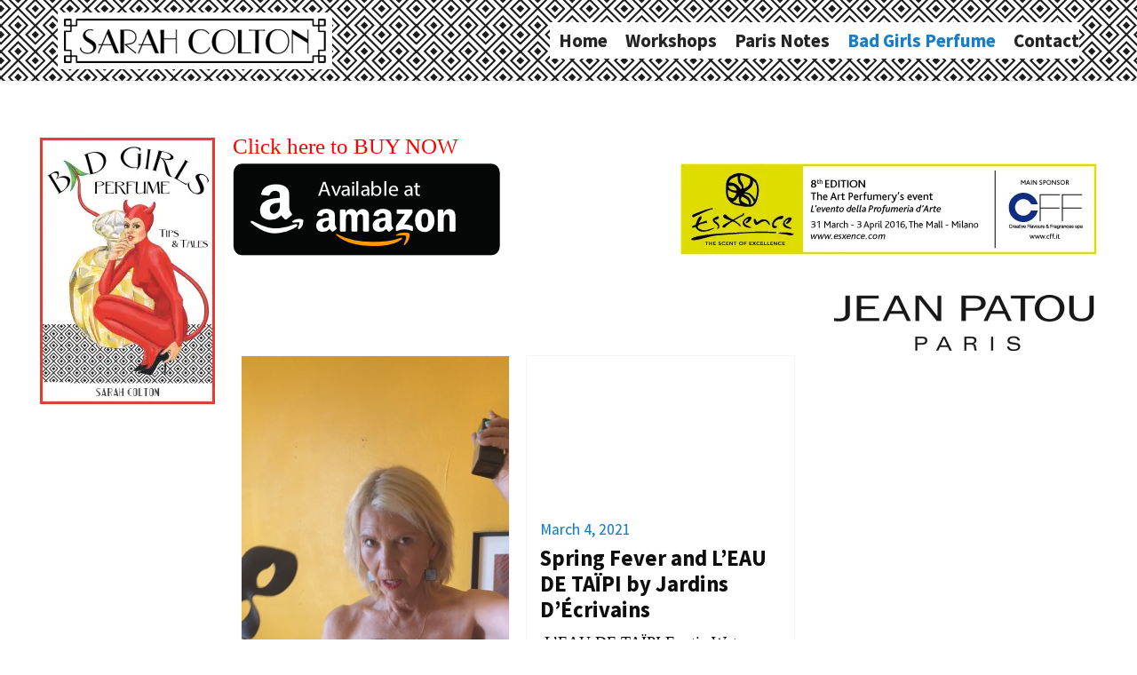

--- FILE ---
content_type: text/html; charset=UTF-8
request_url: https://sarahcolton.com/bad-girls-perfume/
body_size: 20128
content:
<!doctype html>
<!--[if lt IE 7]> <html class="no-js lt-ie9 lt-ie8 lt-ie7" lang="en-US"> <![endif]-->
<!--[if IE 7]>    <html class="no-js lt-ie9 lt-ie8" lang="en-US"> <![endif]-->
<!--[if IE 8]>    <html class="no-js lt-ie9" lang="en-US"> <![endif]-->
<!--[if gt IE 8]><!--> <html class="no-js" lang="en-US"> <!--<![endif]-->
<head>
  <meta charset="UTF-8">
  <meta name="viewport" content="width=device-width, initial-scale = 1.0, maximum-scale=1.0, user-scalable=no" />
  
	<link rel="alternate" type="application/rss+xml" title=" Feed" href="https://sarahcolton.com/feed/">
    <link rel="shortcut icon" href="https://sarahcolton.com/wp-content/uploads/2013/07/favicon1.ico">
    <meta name='robots' content='index, follow, max-image-preview:large, max-snippet:-1, max-video-preview:-1' />

	<!-- This site is optimized with the Yoast SEO plugin v18.9 - https://yoast.com/wordpress/plugins/seo/ -->
	<title>Bad Girls Perfume - Sarah Colton</title>
	<link rel="canonical" href="https://sarahcolton.com/bad-girls-perfume/" />
	<meta property="og:locale" content="en_US" />
	<meta property="og:type" content="article" />
	<meta property="og:title" content="Bad Girls Perfume - Sarah Colton" />
	<meta property="og:description" content="&nbsp; Click here to BUY NOW &nbsp; &nbsp; &nbsp; &nbsp; &nbsp;" />
	<meta property="og:url" content="https://sarahcolton.com/bad-girls-perfume/" />
	<meta property="article:modified_time" content="2022-05-10T15:36:50+00:00" />
	<meta property="og:image" content="https://sarahcolton.com/wp-content/uploads/2016/02/Bad_Girls_Perfume-197x300.jpg" />
	<script type="application/ld+json" class="yoast-schema-graph">{"@context":"https://schema.org","@graph":[{"@type":"WebSite","@id":"https://sarahcolton.com/#website","url":"https://sarahcolton.com/","name":"","description":"Perfumes","potentialAction":[{"@type":"SearchAction","target":{"@type":"EntryPoint","urlTemplate":"https://sarahcolton.com/?s={search_term_string}"},"query-input":"required name=search_term_string"}],"inLanguage":"en-US"},{"@type":"ImageObject","inLanguage":"en-US","@id":"https://sarahcolton.com/bad-girls-perfume/#primaryimage","url":"https://i0.wp.com/sarahcolton.com/wp-content/uploads/2016/02/Bad_Girls_Perfume.jpg?fit=1000%2C1523&ssl=1","contentUrl":"https://i0.wp.com/sarahcolton.com/wp-content/uploads/2016/02/Bad_Girls_Perfume.jpg?fit=1000%2C1523&ssl=1","width":1000,"height":1523},{"@type":"WebPage","@id":"https://sarahcolton.com/bad-girls-perfume/#webpage","url":"https://sarahcolton.com/bad-girls-perfume/","name":"Bad Girls Perfume - Sarah Colton","isPartOf":{"@id":"https://sarahcolton.com/#website"},"primaryImageOfPage":{"@id":"https://sarahcolton.com/bad-girls-perfume/#primaryimage"},"datePublished":"2016-02-15T11:51:31+00:00","dateModified":"2022-05-10T15:36:50+00:00","breadcrumb":{"@id":"https://sarahcolton.com/bad-girls-perfume/#breadcrumb"},"inLanguage":"en-US","potentialAction":[{"@type":"ReadAction","target":["https://sarahcolton.com/bad-girls-perfume/"]}]},{"@type":"BreadcrumbList","@id":"https://sarahcolton.com/bad-girls-perfume/#breadcrumb","itemListElement":[{"@type":"ListItem","position":1,"name":"Bad Girls Perfume"}]}]}</script>
	<!-- / Yoast SEO plugin. -->


<link rel='dns-prefetch' href='//secure.gravatar.com' />
<link rel='dns-prefetch' href='//fonts.googleapis.com' />
<link rel='dns-prefetch' href='//s.w.org' />
<link rel='dns-prefetch' href='//v0.wordpress.com' />
<link rel='dns-prefetch' href='//i0.wp.com' />
<link rel="alternate" type="application/rss+xml" title=" &raquo; Feed" href="https://sarahcolton.com/feed/" />
<link rel="alternate" type="application/rss+xml" title=" &raquo; Comments Feed" href="https://sarahcolton.com/comments/feed/" />
<script type="text/javascript">
window._wpemojiSettings = {"baseUrl":"https:\/\/s.w.org\/images\/core\/emoji\/13.1.0\/72x72\/","ext":".png","svgUrl":"https:\/\/s.w.org\/images\/core\/emoji\/13.1.0\/svg\/","svgExt":".svg","source":{"concatemoji":"https:\/\/sarahcolton.com\/wp-includes\/js\/wp-emoji-release.min.js?ver=5.9.12"}};
/*! This file is auto-generated */
!function(e,a,t){var n,r,o,i=a.createElement("canvas"),p=i.getContext&&i.getContext("2d");function s(e,t){var a=String.fromCharCode;p.clearRect(0,0,i.width,i.height),p.fillText(a.apply(this,e),0,0);e=i.toDataURL();return p.clearRect(0,0,i.width,i.height),p.fillText(a.apply(this,t),0,0),e===i.toDataURL()}function c(e){var t=a.createElement("script");t.src=e,t.defer=t.type="text/javascript",a.getElementsByTagName("head")[0].appendChild(t)}for(o=Array("flag","emoji"),t.supports={everything:!0,everythingExceptFlag:!0},r=0;r<o.length;r++)t.supports[o[r]]=function(e){if(!p||!p.fillText)return!1;switch(p.textBaseline="top",p.font="600 32px Arial",e){case"flag":return s([127987,65039,8205,9895,65039],[127987,65039,8203,9895,65039])?!1:!s([55356,56826,55356,56819],[55356,56826,8203,55356,56819])&&!s([55356,57332,56128,56423,56128,56418,56128,56421,56128,56430,56128,56423,56128,56447],[55356,57332,8203,56128,56423,8203,56128,56418,8203,56128,56421,8203,56128,56430,8203,56128,56423,8203,56128,56447]);case"emoji":return!s([10084,65039,8205,55357,56613],[10084,65039,8203,55357,56613])}return!1}(o[r]),t.supports.everything=t.supports.everything&&t.supports[o[r]],"flag"!==o[r]&&(t.supports.everythingExceptFlag=t.supports.everythingExceptFlag&&t.supports[o[r]]);t.supports.everythingExceptFlag=t.supports.everythingExceptFlag&&!t.supports.flag,t.DOMReady=!1,t.readyCallback=function(){t.DOMReady=!0},t.supports.everything||(n=function(){t.readyCallback()},a.addEventListener?(a.addEventListener("DOMContentLoaded",n,!1),e.addEventListener("load",n,!1)):(e.attachEvent("onload",n),a.attachEvent("onreadystatechange",function(){"complete"===a.readyState&&t.readyCallback()})),(n=t.source||{}).concatemoji?c(n.concatemoji):n.wpemoji&&n.twemoji&&(c(n.twemoji),c(n.wpemoji)))}(window,document,window._wpemojiSettings);
</script>
<style type="text/css">
img.wp-smiley,
img.emoji {
	display: inline !important;
	border: none !important;
	box-shadow: none !important;
	height: 1em !important;
	width: 1em !important;
	margin: 0 0.07em !important;
	vertical-align: -0.1em !important;
	background: none !important;
	padding: 0 !important;
}
</style>
	<link rel='stylesheet' id='wp-block-library-css'  href='https://sarahcolton.com/wp-includes/css/dist/block-library/style.min.css?ver=5.9.12' type='text/css' media='all' />
<style id='wp-block-library-inline-css' type='text/css'>
.has-text-align-justify{text-align:justify;}
</style>
<style id='wp-block-library-theme-inline-css' type='text/css'>
.wp-block-audio figcaption{color:#555;font-size:13px;text-align:center}.is-dark-theme .wp-block-audio figcaption{color:hsla(0,0%,100%,.65)}.wp-block-code>code{font-family:Menlo,Consolas,monaco,monospace;color:#1e1e1e;padding:.8em 1em;border:1px solid #ddd;border-radius:4px}.wp-block-embed figcaption{color:#555;font-size:13px;text-align:center}.is-dark-theme .wp-block-embed figcaption{color:hsla(0,0%,100%,.65)}.blocks-gallery-caption{color:#555;font-size:13px;text-align:center}.is-dark-theme .blocks-gallery-caption{color:hsla(0,0%,100%,.65)}.wp-block-image figcaption{color:#555;font-size:13px;text-align:center}.is-dark-theme .wp-block-image figcaption{color:hsla(0,0%,100%,.65)}.wp-block-pullquote{border-top:4px solid;border-bottom:4px solid;margin-bottom:1.75em;color:currentColor}.wp-block-pullquote__citation,.wp-block-pullquote cite,.wp-block-pullquote footer{color:currentColor;text-transform:uppercase;font-size:.8125em;font-style:normal}.wp-block-quote{border-left:.25em solid;margin:0 0 1.75em;padding-left:1em}.wp-block-quote cite,.wp-block-quote footer{color:currentColor;font-size:.8125em;position:relative;font-style:normal}.wp-block-quote.has-text-align-right{border-left:none;border-right:.25em solid;padding-left:0;padding-right:1em}.wp-block-quote.has-text-align-center{border:none;padding-left:0}.wp-block-quote.is-large,.wp-block-quote.is-style-large,.wp-block-quote.is-style-plain{border:none}.wp-block-search .wp-block-search__label{font-weight:700}.wp-block-group:where(.has-background){padding:1.25em 2.375em}.wp-block-separator{border:none;border-bottom:2px solid;margin-left:auto;margin-right:auto;opacity:.4}.wp-block-separator:not(.is-style-wide):not(.is-style-dots){width:100px}.wp-block-separator.has-background:not(.is-style-dots){border-bottom:none;height:1px}.wp-block-separator.has-background:not(.is-style-wide):not(.is-style-dots){height:2px}.wp-block-table thead{border-bottom:3px solid}.wp-block-table tfoot{border-top:3px solid}.wp-block-table td,.wp-block-table th{padding:.5em;border:1px solid;word-break:normal}.wp-block-table figcaption{color:#555;font-size:13px;text-align:center}.is-dark-theme .wp-block-table figcaption{color:hsla(0,0%,100%,.65)}.wp-block-video figcaption{color:#555;font-size:13px;text-align:center}.is-dark-theme .wp-block-video figcaption{color:hsla(0,0%,100%,.65)}.wp-block-template-part.has-background{padding:1.25em 2.375em;margin-top:0;margin-bottom:0}
</style>
<link rel='stylesheet' id='mediaelement-css'  href='https://sarahcolton.com/wp-includes/js/mediaelement/mediaelementplayer-legacy.min.css?ver=4.2.16' type='text/css' media='all' />
<link rel='stylesheet' id='wp-mediaelement-css'  href='https://sarahcolton.com/wp-includes/js/mediaelement/wp-mediaelement.min.css?ver=5.9.12' type='text/css' media='all' />
<style id='global-styles-inline-css' type='text/css'>
body{--wp--preset--color--black: #000000;--wp--preset--color--cyan-bluish-gray: #abb8c3;--wp--preset--color--white: #ffffff;--wp--preset--color--pale-pink: #f78da7;--wp--preset--color--vivid-red: #cf2e2e;--wp--preset--color--luminous-vivid-orange: #ff6900;--wp--preset--color--luminous-vivid-amber: #fcb900;--wp--preset--color--light-green-cyan: #7bdcb5;--wp--preset--color--vivid-green-cyan: #00d084;--wp--preset--color--pale-cyan-blue: #8ed1fc;--wp--preset--color--vivid-cyan-blue: #0693e3;--wp--preset--color--vivid-purple: #9b51e0;--wp--preset--gradient--vivid-cyan-blue-to-vivid-purple: linear-gradient(135deg,rgba(6,147,227,1) 0%,rgb(155,81,224) 100%);--wp--preset--gradient--light-green-cyan-to-vivid-green-cyan: linear-gradient(135deg,rgb(122,220,180) 0%,rgb(0,208,130) 100%);--wp--preset--gradient--luminous-vivid-amber-to-luminous-vivid-orange: linear-gradient(135deg,rgba(252,185,0,1) 0%,rgba(255,105,0,1) 100%);--wp--preset--gradient--luminous-vivid-orange-to-vivid-red: linear-gradient(135deg,rgba(255,105,0,1) 0%,rgb(207,46,46) 100%);--wp--preset--gradient--very-light-gray-to-cyan-bluish-gray: linear-gradient(135deg,rgb(238,238,238) 0%,rgb(169,184,195) 100%);--wp--preset--gradient--cool-to-warm-spectrum: linear-gradient(135deg,rgb(74,234,220) 0%,rgb(151,120,209) 20%,rgb(207,42,186) 40%,rgb(238,44,130) 60%,rgb(251,105,98) 80%,rgb(254,248,76) 100%);--wp--preset--gradient--blush-light-purple: linear-gradient(135deg,rgb(255,206,236) 0%,rgb(152,150,240) 100%);--wp--preset--gradient--blush-bordeaux: linear-gradient(135deg,rgb(254,205,165) 0%,rgb(254,45,45) 50%,rgb(107,0,62) 100%);--wp--preset--gradient--luminous-dusk: linear-gradient(135deg,rgb(255,203,112) 0%,rgb(199,81,192) 50%,rgb(65,88,208) 100%);--wp--preset--gradient--pale-ocean: linear-gradient(135deg,rgb(255,245,203) 0%,rgb(182,227,212) 50%,rgb(51,167,181) 100%);--wp--preset--gradient--electric-grass: linear-gradient(135deg,rgb(202,248,128) 0%,rgb(113,206,126) 100%);--wp--preset--gradient--midnight: linear-gradient(135deg,rgb(2,3,129) 0%,rgb(40,116,252) 100%);--wp--preset--duotone--dark-grayscale: url('#wp-duotone-dark-grayscale');--wp--preset--duotone--grayscale: url('#wp-duotone-grayscale');--wp--preset--duotone--purple-yellow: url('#wp-duotone-purple-yellow');--wp--preset--duotone--blue-red: url('#wp-duotone-blue-red');--wp--preset--duotone--midnight: url('#wp-duotone-midnight');--wp--preset--duotone--magenta-yellow: url('#wp-duotone-magenta-yellow');--wp--preset--duotone--purple-green: url('#wp-duotone-purple-green');--wp--preset--duotone--blue-orange: url('#wp-duotone-blue-orange');--wp--preset--font-size--small: 13px;--wp--preset--font-size--medium: 20px;--wp--preset--font-size--large: 36px;--wp--preset--font-size--x-large: 42px;}.has-black-color{color: var(--wp--preset--color--black) !important;}.has-cyan-bluish-gray-color{color: var(--wp--preset--color--cyan-bluish-gray) !important;}.has-white-color{color: var(--wp--preset--color--white) !important;}.has-pale-pink-color{color: var(--wp--preset--color--pale-pink) !important;}.has-vivid-red-color{color: var(--wp--preset--color--vivid-red) !important;}.has-luminous-vivid-orange-color{color: var(--wp--preset--color--luminous-vivid-orange) !important;}.has-luminous-vivid-amber-color{color: var(--wp--preset--color--luminous-vivid-amber) !important;}.has-light-green-cyan-color{color: var(--wp--preset--color--light-green-cyan) !important;}.has-vivid-green-cyan-color{color: var(--wp--preset--color--vivid-green-cyan) !important;}.has-pale-cyan-blue-color{color: var(--wp--preset--color--pale-cyan-blue) !important;}.has-vivid-cyan-blue-color{color: var(--wp--preset--color--vivid-cyan-blue) !important;}.has-vivid-purple-color{color: var(--wp--preset--color--vivid-purple) !important;}.has-black-background-color{background-color: var(--wp--preset--color--black) !important;}.has-cyan-bluish-gray-background-color{background-color: var(--wp--preset--color--cyan-bluish-gray) !important;}.has-white-background-color{background-color: var(--wp--preset--color--white) !important;}.has-pale-pink-background-color{background-color: var(--wp--preset--color--pale-pink) !important;}.has-vivid-red-background-color{background-color: var(--wp--preset--color--vivid-red) !important;}.has-luminous-vivid-orange-background-color{background-color: var(--wp--preset--color--luminous-vivid-orange) !important;}.has-luminous-vivid-amber-background-color{background-color: var(--wp--preset--color--luminous-vivid-amber) !important;}.has-light-green-cyan-background-color{background-color: var(--wp--preset--color--light-green-cyan) !important;}.has-vivid-green-cyan-background-color{background-color: var(--wp--preset--color--vivid-green-cyan) !important;}.has-pale-cyan-blue-background-color{background-color: var(--wp--preset--color--pale-cyan-blue) !important;}.has-vivid-cyan-blue-background-color{background-color: var(--wp--preset--color--vivid-cyan-blue) !important;}.has-vivid-purple-background-color{background-color: var(--wp--preset--color--vivid-purple) !important;}.has-black-border-color{border-color: var(--wp--preset--color--black) !important;}.has-cyan-bluish-gray-border-color{border-color: var(--wp--preset--color--cyan-bluish-gray) !important;}.has-white-border-color{border-color: var(--wp--preset--color--white) !important;}.has-pale-pink-border-color{border-color: var(--wp--preset--color--pale-pink) !important;}.has-vivid-red-border-color{border-color: var(--wp--preset--color--vivid-red) !important;}.has-luminous-vivid-orange-border-color{border-color: var(--wp--preset--color--luminous-vivid-orange) !important;}.has-luminous-vivid-amber-border-color{border-color: var(--wp--preset--color--luminous-vivid-amber) !important;}.has-light-green-cyan-border-color{border-color: var(--wp--preset--color--light-green-cyan) !important;}.has-vivid-green-cyan-border-color{border-color: var(--wp--preset--color--vivid-green-cyan) !important;}.has-pale-cyan-blue-border-color{border-color: var(--wp--preset--color--pale-cyan-blue) !important;}.has-vivid-cyan-blue-border-color{border-color: var(--wp--preset--color--vivid-cyan-blue) !important;}.has-vivid-purple-border-color{border-color: var(--wp--preset--color--vivid-purple) !important;}.has-vivid-cyan-blue-to-vivid-purple-gradient-background{background: var(--wp--preset--gradient--vivid-cyan-blue-to-vivid-purple) !important;}.has-light-green-cyan-to-vivid-green-cyan-gradient-background{background: var(--wp--preset--gradient--light-green-cyan-to-vivid-green-cyan) !important;}.has-luminous-vivid-amber-to-luminous-vivid-orange-gradient-background{background: var(--wp--preset--gradient--luminous-vivid-amber-to-luminous-vivid-orange) !important;}.has-luminous-vivid-orange-to-vivid-red-gradient-background{background: var(--wp--preset--gradient--luminous-vivid-orange-to-vivid-red) !important;}.has-very-light-gray-to-cyan-bluish-gray-gradient-background{background: var(--wp--preset--gradient--very-light-gray-to-cyan-bluish-gray) !important;}.has-cool-to-warm-spectrum-gradient-background{background: var(--wp--preset--gradient--cool-to-warm-spectrum) !important;}.has-blush-light-purple-gradient-background{background: var(--wp--preset--gradient--blush-light-purple) !important;}.has-blush-bordeaux-gradient-background{background: var(--wp--preset--gradient--blush-bordeaux) !important;}.has-luminous-dusk-gradient-background{background: var(--wp--preset--gradient--luminous-dusk) !important;}.has-pale-ocean-gradient-background{background: var(--wp--preset--gradient--pale-ocean) !important;}.has-electric-grass-gradient-background{background: var(--wp--preset--gradient--electric-grass) !important;}.has-midnight-gradient-background{background: var(--wp--preset--gradient--midnight) !important;}.has-small-font-size{font-size: var(--wp--preset--font-size--small) !important;}.has-medium-font-size{font-size: var(--wp--preset--font-size--medium) !important;}.has-large-font-size{font-size: var(--wp--preset--font-size--large) !important;}.has-x-large-font-size{font-size: var(--wp--preset--font-size--x-large) !important;}
</style>
<style id='extendify-gutenberg-patterns-and-templates-utilities-inline-css' type='text/css'>
.ext-absolute{position:absolute!important}.ext-relative{position:relative!important}.ext-top-base{top:var(--wp--style--block-gap,1.75rem)!important}.ext-top-lg{top:var(--extendify--spacing--large,3rem)!important}.ext--top-base{top:calc(var(--wp--style--block-gap, 1.75rem)*-1)!important}.ext--top-lg{top:calc(var(--extendify--spacing--large, 3rem)*-1)!important}.ext-right-base{right:var(--wp--style--block-gap,1.75rem)!important}.ext-right-lg{right:var(--extendify--spacing--large,3rem)!important}.ext--right-base{right:calc(var(--wp--style--block-gap, 1.75rem)*-1)!important}.ext--right-lg{right:calc(var(--extendify--spacing--large, 3rem)*-1)!important}.ext-bottom-base{bottom:var(--wp--style--block-gap,1.75rem)!important}.ext-bottom-lg{bottom:var(--extendify--spacing--large,3rem)!important}.ext--bottom-base{bottom:calc(var(--wp--style--block-gap, 1.75rem)*-1)!important}.ext--bottom-lg{bottom:calc(var(--extendify--spacing--large, 3rem)*-1)!important}.ext-left-base{left:var(--wp--style--block-gap,1.75rem)!important}.ext-left-lg{left:var(--extendify--spacing--large,3rem)!important}.ext--left-base{left:calc(var(--wp--style--block-gap, 1.75rem)*-1)!important}.ext--left-lg{left:calc(var(--extendify--spacing--large, 3rem)*-1)!important}.ext-order-1{order:1!important}.ext-order-2{order:2!important}.ext-col-auto{grid-column:auto!important}.ext-col-span-1{grid-column:span 1/span 1!important}.ext-col-span-2{grid-column:span 2/span 2!important}.ext-col-span-3{grid-column:span 3/span 3!important}.ext-col-span-4{grid-column:span 4/span 4!important}.ext-col-span-5{grid-column:span 5/span 5!important}.ext-col-span-6{grid-column:span 6/span 6!important}.ext-col-span-7{grid-column:span 7/span 7!important}.ext-col-span-8{grid-column:span 8/span 8!important}.ext-col-span-9{grid-column:span 9/span 9!important}.ext-col-span-10{grid-column:span 10/span 10!important}.ext-col-span-11{grid-column:span 11/span 11!important}.ext-col-span-12{grid-column:span 12/span 12!important}.ext-col-span-full{grid-column:1/-1!important}.ext-col-start-1{grid-column-start:1!important}.ext-col-start-2{grid-column-start:2!important}.ext-col-start-3{grid-column-start:3!important}.ext-col-start-4{grid-column-start:4!important}.ext-col-start-5{grid-column-start:5!important}.ext-col-start-6{grid-column-start:6!important}.ext-col-start-7{grid-column-start:7!important}.ext-col-start-8{grid-column-start:8!important}.ext-col-start-9{grid-column-start:9!important}.ext-col-start-10{grid-column-start:10!important}.ext-col-start-11{grid-column-start:11!important}.ext-col-start-12{grid-column-start:12!important}.ext-col-start-13{grid-column-start:13!important}.ext-col-start-auto{grid-column-start:auto!important}.ext-col-end-1{grid-column-end:1!important}.ext-col-end-2{grid-column-end:2!important}.ext-col-end-3{grid-column-end:3!important}.ext-col-end-4{grid-column-end:4!important}.ext-col-end-5{grid-column-end:5!important}.ext-col-end-6{grid-column-end:6!important}.ext-col-end-7{grid-column-end:7!important}.ext-col-end-8{grid-column-end:8!important}.ext-col-end-9{grid-column-end:9!important}.ext-col-end-10{grid-column-end:10!important}.ext-col-end-11{grid-column-end:11!important}.ext-col-end-12{grid-column-end:12!important}.ext-col-end-13{grid-column-end:13!important}.ext-col-end-auto{grid-column-end:auto!important}.ext-row-auto{grid-row:auto!important}.ext-row-span-1{grid-row:span 1/span 1!important}.ext-row-span-2{grid-row:span 2/span 2!important}.ext-row-span-3{grid-row:span 3/span 3!important}.ext-row-span-4{grid-row:span 4/span 4!important}.ext-row-span-5{grid-row:span 5/span 5!important}.ext-row-span-6{grid-row:span 6/span 6!important}.ext-row-span-full{grid-row:1/-1!important}.ext-row-start-1{grid-row-start:1!important}.ext-row-start-2{grid-row-start:2!important}.ext-row-start-3{grid-row-start:3!important}.ext-row-start-4{grid-row-start:4!important}.ext-row-start-5{grid-row-start:5!important}.ext-row-start-6{grid-row-start:6!important}.ext-row-start-7{grid-row-start:7!important}.ext-row-start-auto{grid-row-start:auto!important}.ext-row-end-1{grid-row-end:1!important}.ext-row-end-2{grid-row-end:2!important}.ext-row-end-3{grid-row-end:3!important}.ext-row-end-4{grid-row-end:4!important}.ext-row-end-5{grid-row-end:5!important}.ext-row-end-6{grid-row-end:6!important}.ext-row-end-7{grid-row-end:7!important}.ext-row-end-auto{grid-row-end:auto!important}.ext-m-0:not([style*=margin]){margin:0!important}.ext-m-auto:not([style*=margin]){margin:auto!important}.ext-m-base:not([style*=margin]){margin:var(--wp--style--block-gap,1.75rem)!important}.ext-m-lg:not([style*=margin]){margin:var(--extendify--spacing--large,3rem)!important}.ext--m-base:not([style*=margin]){margin:calc(var(--wp--style--block-gap, 1.75rem)*-1)!important}.ext--m-lg:not([style*=margin]){margin:calc(var(--extendify--spacing--large, 3rem)*-1)!important}.ext-mx-0:not([style*=margin]){margin-left:0!important;margin-right:0!important}.ext-mx-auto:not([style*=margin]){margin-left:auto!important;margin-right:auto!important}.ext-mx-base:not([style*=margin]){margin-left:var(--wp--style--block-gap,1.75rem)!important;margin-right:var(--wp--style--block-gap,1.75rem)!important}.ext-mx-lg:not([style*=margin]){margin-left:var(--extendify--spacing--large,3rem)!important;margin-right:var(--extendify--spacing--large,3rem)!important}.ext--mx-base:not([style*=margin]){margin-left:calc(var(--wp--style--block-gap, 1.75rem)*-1)!important;margin-right:calc(var(--wp--style--block-gap, 1.75rem)*-1)!important}.ext--mx-lg:not([style*=margin]){margin-left:calc(var(--extendify--spacing--large, 3rem)*-1)!important;margin-right:calc(var(--extendify--spacing--large, 3rem)*-1)!important}.ext-my-0:not([style*=margin]){margin-bottom:0!important;margin-top:0!important}.ext-my-auto:not([style*=margin]){margin-bottom:auto!important;margin-top:auto!important}.ext-my-base:not([style*=margin]){margin-bottom:var(--wp--style--block-gap,1.75rem)!important;margin-top:var(--wp--style--block-gap,1.75rem)!important}.ext-my-lg:not([style*=margin]){margin-bottom:var(--extendify--spacing--large,3rem)!important;margin-top:var(--extendify--spacing--large,3rem)!important}.ext--my-base:not([style*=margin]){margin-bottom:calc(var(--wp--style--block-gap, 1.75rem)*-1)!important;margin-top:calc(var(--wp--style--block-gap, 1.75rem)*-1)!important}.ext--my-lg:not([style*=margin]){margin-bottom:calc(var(--extendify--spacing--large, 3rem)*-1)!important;margin-top:calc(var(--extendify--spacing--large, 3rem)*-1)!important}.ext-mt-0:not([style*=margin]){margin-top:0!important}.ext-mt-auto:not([style*=margin]){margin-top:auto!important}.ext-mt-base:not([style*=margin]){margin-top:var(--wp--style--block-gap,1.75rem)!important}.ext-mt-lg:not([style*=margin]){margin-top:var(--extendify--spacing--large,3rem)!important}.ext--mt-base:not([style*=margin]){margin-top:calc(var(--wp--style--block-gap, 1.75rem)*-1)!important}.ext--mt-lg:not([style*=margin]){margin-top:calc(var(--extendify--spacing--large, 3rem)*-1)!important}.ext-mr-0:not([style*=margin]){margin-right:0!important}.ext-mr-auto:not([style*=margin]){margin-right:auto!important}.ext-mr-base:not([style*=margin]){margin-right:var(--wp--style--block-gap,1.75rem)!important}.ext-mr-lg:not([style*=margin]){margin-right:var(--extendify--spacing--large,3rem)!important}.ext--mr-base:not([style*=margin]){margin-right:calc(var(--wp--style--block-gap, 1.75rem)*-1)!important}.ext--mr-lg:not([style*=margin]){margin-right:calc(var(--extendify--spacing--large, 3rem)*-1)!important}.ext-mb-0:not([style*=margin]){margin-bottom:0!important}.ext-mb-auto:not([style*=margin]){margin-bottom:auto!important}.ext-mb-base:not([style*=margin]){margin-bottom:var(--wp--style--block-gap,1.75rem)!important}.ext-mb-lg:not([style*=margin]){margin-bottom:var(--extendify--spacing--large,3rem)!important}.ext--mb-base:not([style*=margin]){margin-bottom:calc(var(--wp--style--block-gap, 1.75rem)*-1)!important}.ext--mb-lg:not([style*=margin]){margin-bottom:calc(var(--extendify--spacing--large, 3rem)*-1)!important}.ext-ml-0:not([style*=margin]){margin-left:0!important}.ext-ml-auto:not([style*=margin]){margin-left:auto!important}.ext-ml-base:not([style*=margin]){margin-left:var(--wp--style--block-gap,1.75rem)!important}.ext-ml-lg:not([style*=margin]){margin-left:var(--extendify--spacing--large,3rem)!important}.ext--ml-base:not([style*=margin]){margin-left:calc(var(--wp--style--block-gap, 1.75rem)*-1)!important}.ext--ml-lg:not([style*=margin]){margin-left:calc(var(--extendify--spacing--large, 3rem)*-1)!important}.ext-block{display:block!important}.ext-inline-block{display:inline-block!important}.ext-inline{display:inline!important}.ext-flex{display:flex!important}.ext-inline-flex{display:inline-flex!important}.ext-grid{display:grid!important}.ext-inline-grid{display:inline-grid!important}.ext-hidden{display:none!important}.ext-w-auto{width:auto!important}.ext-w-full{width:100%!important}.ext-max-w-full{max-width:100%!important}.ext-flex-1{flex:1 1 0%!important}.ext-flex-auto{flex:1 1 auto!important}.ext-flex-initial{flex:0 1 auto!important}.ext-flex-none{flex:none!important}.ext-flex-shrink-0{flex-shrink:0!important}.ext-flex-shrink{flex-shrink:1!important}.ext-flex-grow-0{flex-grow:0!important}.ext-flex-grow{flex-grow:1!important}.ext-list-none{list-style-type:none!important}.ext-grid-cols-1{grid-template-columns:repeat(1,minmax(0,1fr))!important}.ext-grid-cols-2{grid-template-columns:repeat(2,minmax(0,1fr))!important}.ext-grid-cols-3{grid-template-columns:repeat(3,minmax(0,1fr))!important}.ext-grid-cols-4{grid-template-columns:repeat(4,minmax(0,1fr))!important}.ext-grid-cols-5{grid-template-columns:repeat(5,minmax(0,1fr))!important}.ext-grid-cols-6{grid-template-columns:repeat(6,minmax(0,1fr))!important}.ext-grid-cols-7{grid-template-columns:repeat(7,minmax(0,1fr))!important}.ext-grid-cols-8{grid-template-columns:repeat(8,minmax(0,1fr))!important}.ext-grid-cols-9{grid-template-columns:repeat(9,minmax(0,1fr))!important}.ext-grid-cols-10{grid-template-columns:repeat(10,minmax(0,1fr))!important}.ext-grid-cols-11{grid-template-columns:repeat(11,minmax(0,1fr))!important}.ext-grid-cols-12{grid-template-columns:repeat(12,minmax(0,1fr))!important}.ext-grid-cols-none{grid-template-columns:none!important}.ext-grid-rows-1{grid-template-rows:repeat(1,minmax(0,1fr))!important}.ext-grid-rows-2{grid-template-rows:repeat(2,minmax(0,1fr))!important}.ext-grid-rows-3{grid-template-rows:repeat(3,minmax(0,1fr))!important}.ext-grid-rows-4{grid-template-rows:repeat(4,minmax(0,1fr))!important}.ext-grid-rows-5{grid-template-rows:repeat(5,minmax(0,1fr))!important}.ext-grid-rows-6{grid-template-rows:repeat(6,minmax(0,1fr))!important}.ext-grid-rows-none{grid-template-rows:none!important}.ext-flex-row{flex-direction:row!important}.ext-flex-row-reverse{flex-direction:row-reverse!important}.ext-flex-col{flex-direction:column!important}.ext-flex-col-reverse{flex-direction:column-reverse!important}.ext-flex-wrap{flex-wrap:wrap!important}.ext-flex-wrap-reverse{flex-wrap:wrap-reverse!important}.ext-flex-nowrap{flex-wrap:nowrap!important}.ext-items-start{align-items:flex-start!important}.ext-items-end{align-items:flex-end!important}.ext-items-center{align-items:center!important}.ext-items-baseline{align-items:baseline!important}.ext-items-stretch{align-items:stretch!important}.ext-justify-start{justify-content:flex-start!important}.ext-justify-end{justify-content:flex-end!important}.ext-justify-center{justify-content:center!important}.ext-justify-between{justify-content:space-between!important}.ext-justify-around{justify-content:space-around!important}.ext-justify-evenly{justify-content:space-evenly!important}.ext-justify-items-start{justify-items:start!important}.ext-justify-items-end{justify-items:end!important}.ext-justify-items-center{justify-items:center!important}.ext-justify-items-stretch{justify-items:stretch!important}.ext-gap-0{gap:0!important}.ext-gap-base{gap:var(--wp--style--block-gap,1.75rem)!important}.ext-gap-lg{gap:var(--extendify--spacing--large,3rem)!important}.ext-gap-x-0{-moz-column-gap:0!important;column-gap:0!important}.ext-gap-x-base{-moz-column-gap:var(--wp--style--block-gap,1.75rem)!important;column-gap:var(--wp--style--block-gap,1.75rem)!important}.ext-gap-x-lg{-moz-column-gap:var(--extendify--spacing--large,3rem)!important;column-gap:var(--extendify--spacing--large,3rem)!important}.ext-gap-y-0{row-gap:0!important}.ext-gap-y-base{row-gap:var(--wp--style--block-gap,1.75rem)!important}.ext-gap-y-lg{row-gap:var(--extendify--spacing--large,3rem)!important}.ext-justify-self-auto{justify-self:auto!important}.ext-justify-self-start{justify-self:start!important}.ext-justify-self-end{justify-self:end!important}.ext-justify-self-center{justify-self:center!important}.ext-justify-self-stretch{justify-self:stretch!important}.ext-rounded-none{border-radius:0!important}.ext-rounded-full{border-radius:9999px!important}.ext-rounded-t-none{border-top-left-radius:0!important;border-top-right-radius:0!important}.ext-rounded-t-full{border-top-left-radius:9999px!important;border-top-right-radius:9999px!important}.ext-rounded-r-none{border-bottom-right-radius:0!important;border-top-right-radius:0!important}.ext-rounded-r-full{border-bottom-right-radius:9999px!important;border-top-right-radius:9999px!important}.ext-rounded-b-none{border-bottom-left-radius:0!important;border-bottom-right-radius:0!important}.ext-rounded-b-full{border-bottom-left-radius:9999px!important;border-bottom-right-radius:9999px!important}.ext-rounded-l-none{border-bottom-left-radius:0!important;border-top-left-radius:0!important}.ext-rounded-l-full{border-bottom-left-radius:9999px!important;border-top-left-radius:9999px!important}.ext-rounded-tl-none{border-top-left-radius:0!important}.ext-rounded-tl-full{border-top-left-radius:9999px!important}.ext-rounded-tr-none{border-top-right-radius:0!important}.ext-rounded-tr-full{border-top-right-radius:9999px!important}.ext-rounded-br-none{border-bottom-right-radius:0!important}.ext-rounded-br-full{border-bottom-right-radius:9999px!important}.ext-rounded-bl-none{border-bottom-left-radius:0!important}.ext-rounded-bl-full{border-bottom-left-radius:9999px!important}.ext-border-0{border-width:0!important}.ext-border-t-0{border-top-width:0!important}.ext-border-r-0{border-right-width:0!important}.ext-border-b-0{border-bottom-width:0!important}.ext-border-l-0{border-left-width:0!important}.ext-p-0:not([style*=padding]){padding:0!important}.ext-p-base:not([style*=padding]){padding:var(--wp--style--block-gap,1.75rem)!important}.ext-p-lg:not([style*=padding]){padding:var(--extendify--spacing--large,3rem)!important}.ext-px-0:not([style*=padding]){padding-left:0!important;padding-right:0!important}.ext-px-base:not([style*=padding]){padding-left:var(--wp--style--block-gap,1.75rem)!important;padding-right:var(--wp--style--block-gap,1.75rem)!important}.ext-px-lg:not([style*=padding]){padding-left:var(--extendify--spacing--large,3rem)!important;padding-right:var(--extendify--spacing--large,3rem)!important}.ext-py-0:not([style*=padding]){padding-bottom:0!important;padding-top:0!important}.ext-py-base:not([style*=padding]){padding-bottom:var(--wp--style--block-gap,1.75rem)!important;padding-top:var(--wp--style--block-gap,1.75rem)!important}.ext-py-lg:not([style*=padding]){padding-bottom:var(--extendify--spacing--large,3rem)!important;padding-top:var(--extendify--spacing--large,3rem)!important}.ext-pt-0:not([style*=padding]){padding-top:0!important}.ext-pt-base:not([style*=padding]){padding-top:var(--wp--style--block-gap,1.75rem)!important}.ext-pt-lg:not([style*=padding]){padding-top:var(--extendify--spacing--large,3rem)!important}.ext-pr-0:not([style*=padding]){padding-right:0!important}.ext-pr-base:not([style*=padding]){padding-right:var(--wp--style--block-gap,1.75rem)!important}.ext-pr-lg:not([style*=padding]){padding-right:var(--extendify--spacing--large,3rem)!important}.ext-pb-0:not([style*=padding]){padding-bottom:0!important}.ext-pb-base:not([style*=padding]){padding-bottom:var(--wp--style--block-gap,1.75rem)!important}.ext-pb-lg:not([style*=padding]){padding-bottom:var(--extendify--spacing--large,3rem)!important}.ext-pl-0:not([style*=padding]){padding-left:0!important}.ext-pl-base:not([style*=padding]){padding-left:var(--wp--style--block-gap,1.75rem)!important}.ext-pl-lg:not([style*=padding]){padding-left:var(--extendify--spacing--large,3rem)!important}.ext-text-left{text-align:left!important}.ext-text-center{text-align:center!important}.ext-text-right{text-align:right!important}.ext-leading-none{line-height:1!important}.ext-leading-tight{line-height:1.25!important}.ext-leading-snug{line-height:1.375!important}.ext-leading-normal{line-height:1.5!important}.ext-leading-relaxed{line-height:1.625!important}.ext-leading-loose{line-height:2!important}.clip-path--rhombus img{-webkit-clip-path:polygon(15% 6%,80% 29%,84% 93%,23% 69%);clip-path:polygon(15% 6%,80% 29%,84% 93%,23% 69%)}.clip-path--diamond img{-webkit-clip-path:polygon(5% 29%,60% 2%,91% 64%,36% 89%);clip-path:polygon(5% 29%,60% 2%,91% 64%,36% 89%)}.clip-path--rhombus-alt img{-webkit-clip-path:polygon(14% 9%,85% 24%,91% 89%,19% 76%);clip-path:polygon(14% 9%,85% 24%,91% 89%,19% 76%)}.wp-block-columns[class*=fullwidth-cols]{margin-bottom:unset}.wp-block-column.editor\:pointer-events-none{margin-bottom:0!important;margin-top:0!important}.is-root-container.block-editor-block-list__layout>[data-align=full]:not(:first-of-type)>.wp-block-column.editor\:pointer-events-none,.is-root-container.block-editor-block-list__layout>[data-align=wide]>.wp-block-column.editor\:pointer-events-none{margin-top:calc(var(--wp--style--block-gap, 28px)*-1)!important}.ext .wp-block-columns .wp-block-column[style*=padding]{padding-left:0!important;padding-right:0!important}.ext .wp-block-columns+.wp-block-columns:not([class*=mt-]):not([class*=my-]):not([style*=margin]){margin-top:0!important}[class*=fullwidth-cols] .wp-block-column:first-child,[class*=fullwidth-cols] .wp-block-group:first-child{margin-top:0}[class*=fullwidth-cols] .wp-block-column:last-child,[class*=fullwidth-cols] .wp-block-group:last-child{margin-bottom:0}[class*=fullwidth-cols] .wp-block-column:first-child>*,[class*=fullwidth-cols] .wp-block-column>:first-child{margin-top:0}.ext .is-not-stacked-on-mobile .wp-block-column,[class*=fullwidth-cols] .wp-block-column>:last-child{margin-bottom:0}.wp-block-columns[class*=fullwidth-cols]:not(.is-not-stacked-on-mobile)>.wp-block-column:not(:last-child){margin-bottom:var(--wp--style--block-gap,1.75rem)}@media (min-width:782px){.wp-block-columns[class*=fullwidth-cols]:not(.is-not-stacked-on-mobile)>.wp-block-column:not(:last-child){margin-bottom:0}}.wp-block-columns[class*=fullwidth-cols].is-not-stacked-on-mobile>.wp-block-column{margin-bottom:0!important}@media (min-width:600px) and (max-width:781px){.wp-block-columns[class*=fullwidth-cols]:not(.is-not-stacked-on-mobile)>.wp-block-column:nth-child(2n){margin-left:var(--wp--style--block-gap,2em)}}@media (max-width:781px){.tablet\:fullwidth-cols.wp-block-columns:not(.is-not-stacked-on-mobile){flex-wrap:wrap}.tablet\:fullwidth-cols.wp-block-columns:not(.is-not-stacked-on-mobile)>.wp-block-column,.tablet\:fullwidth-cols.wp-block-columns:not(.is-not-stacked-on-mobile)>.wp-block-column:not([style*=margin]){margin-left:0!important}.tablet\:fullwidth-cols.wp-block-columns:not(.is-not-stacked-on-mobile)>.wp-block-column{flex-basis:100%!important}}@media (max-width:1079px){.desktop\:fullwidth-cols.wp-block-columns:not(.is-not-stacked-on-mobile){flex-wrap:wrap}.desktop\:fullwidth-cols.wp-block-columns:not(.is-not-stacked-on-mobile)>.wp-block-column,.desktop\:fullwidth-cols.wp-block-columns:not(.is-not-stacked-on-mobile)>.wp-block-column:not([style*=margin]){margin-left:0!important}.desktop\:fullwidth-cols.wp-block-columns:not(.is-not-stacked-on-mobile)>.wp-block-column{flex-basis:100%!important}.desktop\:fullwidth-cols.wp-block-columns:not(.is-not-stacked-on-mobile)>.wp-block-column:not(:last-child){margin-bottom:var(--wp--style--block-gap,1.75rem)!important}}.direction-rtl{direction:rtl}.direction-ltr{direction:ltr}.is-style-inline-list{padding-left:0!important}.is-style-inline-list li{list-style-type:none!important}@media (min-width:782px){.is-style-inline-list li{display:inline!important;margin-right:var(--wp--style--block-gap,1.75rem)!important}}@media (min-width:782px){.is-style-inline-list li:first-child{margin-left:0!important}}@media (min-width:782px){.is-style-inline-list li:last-child{margin-right:0!important}}.bring-to-front{position:relative;z-index:10}.text-stroke{-webkit-text-stroke-color:var(--wp--preset--color--background)}.text-stroke,.text-stroke--primary{-webkit-text-stroke-width:var(
        --wp--custom--typography--text-stroke-width,2px
    )}.text-stroke--primary{-webkit-text-stroke-color:var(--wp--preset--color--primary)}.text-stroke--secondary{-webkit-text-stroke-width:var(
        --wp--custom--typography--text-stroke-width,2px
    );-webkit-text-stroke-color:var(--wp--preset--color--secondary)}.editor\:no-caption .block-editor-rich-text__editable{display:none!important}.editor\:no-inserter .wp-block-column:not(.is-selected)>.block-list-appender,.editor\:no-inserter .wp-block-cover__inner-container>.block-list-appender,.editor\:no-inserter .wp-block-group__inner-container>.block-list-appender,.editor\:no-inserter>.block-list-appender{display:none}.editor\:no-resize .components-resizable-box__handle,.editor\:no-resize .components-resizable-box__handle:after,.editor\:no-resize .components-resizable-box__side-handle:before{display:none;pointer-events:none}.editor\:no-resize .components-resizable-box__container{display:block}.editor\:pointer-events-none{pointer-events:none}.is-style-angled{justify-content:flex-end}.ext .is-style-angled>[class*=_inner-container],.is-style-angled{align-items:center}.is-style-angled .wp-block-cover__image-background,.is-style-angled .wp-block-cover__video-background{-webkit-clip-path:polygon(0 0,30% 0,50% 100%,0 100%);clip-path:polygon(0 0,30% 0,50% 100%,0 100%);z-index:1}@media (min-width:782px){.is-style-angled .wp-block-cover__image-background,.is-style-angled .wp-block-cover__video-background{-webkit-clip-path:polygon(0 0,55% 0,65% 100%,0 100%);clip-path:polygon(0 0,55% 0,65% 100%,0 100%)}}.has-foreground-color{color:var(--wp--preset--color--foreground,#000)!important}.has-foreground-background-color{background-color:var(--wp--preset--color--foreground,#000)!important}.has-background-color{color:var(--wp--preset--color--background,#fff)!important}.has-background-background-color{background-color:var(--wp--preset--color--background,#fff)!important}.has-primary-color{color:var(--wp--preset--color--primary,#4b5563)!important}.has-primary-background-color{background-color:var(--wp--preset--color--primary,#4b5563)!important}.has-secondary-color{color:var(--wp--preset--color--secondary,#9ca3af)!important}.has-secondary-background-color{background-color:var(--wp--preset--color--secondary,#9ca3af)!important}.ext.has-text-color h1,.ext.has-text-color h2,.ext.has-text-color h3,.ext.has-text-color h4,.ext.has-text-color h5,.ext.has-text-color h6,.ext.has-text-color p{color:currentColor}.has-white-color{color:var(--wp--preset--color--white,#fff)!important}.has-black-color{color:var(--wp--preset--color--black,#000)!important}.has-ext-foreground-background-color{background-color:var(
        --wp--preset--color--foreground,var(--wp--preset--color--black,#000)
    )!important}.has-ext-primary-background-color{background-color:var(
        --wp--preset--color--primary,var(--wp--preset--color--cyan-bluish-gray,#000)
    )!important}.wp-block-button__link.has-black-background-color{border-color:var(--wp--preset--color--black,#000)}.wp-block-button__link.has-white-background-color{border-color:var(--wp--preset--color--white,#fff)}.has-ext-small-font-size{font-size:var(--wp--preset--font-size--ext-small)!important}.has-ext-medium-font-size{font-size:var(--wp--preset--font-size--ext-medium)!important}.has-ext-large-font-size{font-size:var(--wp--preset--font-size--ext-large)!important;line-height:1.2}.has-ext-x-large-font-size{font-size:var(--wp--preset--font-size--ext-x-large)!important;line-height:1}.has-ext-xx-large-font-size{font-size:var(--wp--preset--font-size--ext-xx-large)!important;line-height:1}.has-ext-x-large-font-size:not([style*=line-height]),.has-ext-xx-large-font-size:not([style*=line-height]){line-height:1.1}.ext .wp-block-group>*{margin-bottom:0;margin-top:0}.ext .wp-block-group>*+*{margin-bottom:0}.ext .wp-block-group>*+*,.ext h2{margin-top:var(--wp--style--block-gap,1.75rem)}.ext h2{margin-bottom:var(--wp--style--block-gap,1.75rem)}.has-ext-x-large-font-size+h3,.has-ext-x-large-font-size+p{margin-top:.5rem}.ext .wp-block-buttons>.wp-block-button.wp-block-button__width-25{min-width:12rem;width:calc(25% - var(--wp--style--block-gap, .5em)*.75)}.ext .ext-grid>[class*=_inner-container]{display:grid}.ext>[class*=_inner-container]>.ext-grid:not([class*=columns]),.ext>[class*=_inner-container]>.wp-block>.ext-grid:not([class*=columns]){display:initial!important}.ext .ext-grid-cols-1>[class*=_inner-container]{grid-template-columns:repeat(1,minmax(0,1fr))!important}.ext .ext-grid-cols-2>[class*=_inner-container]{grid-template-columns:repeat(2,minmax(0,1fr))!important}.ext .ext-grid-cols-3>[class*=_inner-container]{grid-template-columns:repeat(3,minmax(0,1fr))!important}.ext .ext-grid-cols-4>[class*=_inner-container]{grid-template-columns:repeat(4,minmax(0,1fr))!important}.ext .ext-grid-cols-5>[class*=_inner-container]{grid-template-columns:repeat(5,minmax(0,1fr))!important}.ext .ext-grid-cols-6>[class*=_inner-container]{grid-template-columns:repeat(6,minmax(0,1fr))!important}.ext .ext-grid-cols-7>[class*=_inner-container]{grid-template-columns:repeat(7,minmax(0,1fr))!important}.ext .ext-grid-cols-8>[class*=_inner-container]{grid-template-columns:repeat(8,minmax(0,1fr))!important}.ext .ext-grid-cols-9>[class*=_inner-container]{grid-template-columns:repeat(9,minmax(0,1fr))!important}.ext .ext-grid-cols-10>[class*=_inner-container]{grid-template-columns:repeat(10,minmax(0,1fr))!important}.ext .ext-grid-cols-11>[class*=_inner-container]{grid-template-columns:repeat(11,minmax(0,1fr))!important}.ext .ext-grid-cols-12>[class*=_inner-container]{grid-template-columns:repeat(12,minmax(0,1fr))!important}.ext .ext-grid-cols-13>[class*=_inner-container]{grid-template-columns:repeat(13,minmax(0,1fr))!important}.ext .ext-grid-cols-none>[class*=_inner-container]{grid-template-columns:none!important}.ext .ext-grid-rows-1>[class*=_inner-container]{grid-template-rows:repeat(1,minmax(0,1fr))!important}.ext .ext-grid-rows-2>[class*=_inner-container]{grid-template-rows:repeat(2,minmax(0,1fr))!important}.ext .ext-grid-rows-3>[class*=_inner-container]{grid-template-rows:repeat(3,minmax(0,1fr))!important}.ext .ext-grid-rows-4>[class*=_inner-container]{grid-template-rows:repeat(4,minmax(0,1fr))!important}.ext .ext-grid-rows-5>[class*=_inner-container]{grid-template-rows:repeat(5,minmax(0,1fr))!important}.ext .ext-grid-rows-6>[class*=_inner-container]{grid-template-rows:repeat(6,minmax(0,1fr))!important}.ext .ext-grid-rows-none>[class*=_inner-container]{grid-template-rows:none!important}.ext .ext-items-start>[class*=_inner-container]{align-items:flex-start!important}.ext .ext-items-end>[class*=_inner-container]{align-items:flex-end!important}.ext .ext-items-center>[class*=_inner-container]{align-items:center!important}.ext .ext-items-baseline>[class*=_inner-container]{align-items:baseline!important}.ext .ext-items-stretch>[class*=_inner-container]{align-items:stretch!important}.ext.wp-block-group>:last-child{margin-bottom:0}.ext .wp-block-group__inner-container{padding:0!important}.ext.has-background{padding-left:var(--wp--style--block-gap,1.75rem);padding-right:var(--wp--style--block-gap,1.75rem)}.ext [class*=inner-container]>.alignwide [class*=inner-container],.ext [class*=inner-container]>[data-align=wide] [class*=inner-container]{max-width:var(--responsive--alignwide-width,120rem)}.ext [class*=inner-container]>.alignwide [class*=inner-container]>*,.ext [class*=inner-container]>[data-align=wide] [class*=inner-container]>*{max-width:100%!important}.ext .wp-block-image{position:relative;text-align:center}.ext .wp-block-image img{display:inline-block;vertical-align:middle}body{--extendify--spacing--large:var(
        --wp--custom--spacing--large,clamp(2em,8vw,8em)
    );--wp--preset--font-size--ext-small:1rem;--wp--preset--font-size--ext-medium:1.125rem;--wp--preset--font-size--ext-large:clamp(1.65rem,3.5vw,2.15rem);--wp--preset--font-size--ext-x-large:clamp(3rem,6vw,4.75rem);--wp--preset--font-size--ext-xx-large:clamp(3.25rem,7.5vw,5.75rem);--wp--preset--color--black:#000;--wp--preset--color--white:#fff}.ext *{box-sizing:border-box}.block-editor-block-preview__content-iframe .ext [data-type="core/spacer"] .components-resizable-box__container{background:transparent!important}.block-editor-block-preview__content-iframe .ext [data-type="core/spacer"] .block-library-spacer__resize-container:before{display:none!important}.ext .wp-block-group__inner-container figure.wp-block-gallery.alignfull{margin-bottom:unset;margin-top:unset}.ext .alignwide{margin-left:auto!important;margin-right:auto!important}.is-root-container.block-editor-block-list__layout>[data-align=full]:not(:first-of-type)>.ext-my-0,.is-root-container.block-editor-block-list__layout>[data-align=wide]>.ext-my-0:not([style*=margin]){margin-top:calc(var(--wp--style--block-gap, 28px)*-1)!important}.block-editor-block-preview__content-iframe .preview\:min-h-50{min-height:50vw!important}.block-editor-block-preview__content-iframe .preview\:min-h-60{min-height:60vw!important}.block-editor-block-preview__content-iframe .preview\:min-h-70{min-height:70vw!important}.block-editor-block-preview__content-iframe .preview\:min-h-80{min-height:80vw!important}.block-editor-block-preview__content-iframe .preview\:min-h-100{min-height:100vw!important}.ext-mr-0.alignfull:not([style*=margin]):not([style*=margin]){margin-right:0!important}.ext-ml-0:not([style*=margin]):not([style*=margin]){margin-left:0!important}.is-root-container .wp-block[data-align=full]>.ext-mx-0:not([style*=margin]):not([style*=margin]){margin-left:calc(var(--wp--custom--spacing--outer, 0)*1)!important;margin-right:calc(var(--wp--custom--spacing--outer, 0)*1)!important;overflow:hidden;width:unset}@media (min-width:782px){.tablet\:ext-absolute{position:absolute!important}.tablet\:ext-relative{position:relative!important}.tablet\:ext-top-base{top:var(--wp--style--block-gap,1.75rem)!important}.tablet\:ext-top-lg{top:var(--extendify--spacing--large,3rem)!important}.tablet\:ext--top-base{top:calc(var(--wp--style--block-gap, 1.75rem)*-1)!important}.tablet\:ext--top-lg{top:calc(var(--extendify--spacing--large, 3rem)*-1)!important}.tablet\:ext-right-base{right:var(--wp--style--block-gap,1.75rem)!important}.tablet\:ext-right-lg{right:var(--extendify--spacing--large,3rem)!important}.tablet\:ext--right-base{right:calc(var(--wp--style--block-gap, 1.75rem)*-1)!important}.tablet\:ext--right-lg{right:calc(var(--extendify--spacing--large, 3rem)*-1)!important}.tablet\:ext-bottom-base{bottom:var(--wp--style--block-gap,1.75rem)!important}.tablet\:ext-bottom-lg{bottom:var(--extendify--spacing--large,3rem)!important}.tablet\:ext--bottom-base{bottom:calc(var(--wp--style--block-gap, 1.75rem)*-1)!important}.tablet\:ext--bottom-lg{bottom:calc(var(--extendify--spacing--large, 3rem)*-1)!important}.tablet\:ext-left-base{left:var(--wp--style--block-gap,1.75rem)!important}.tablet\:ext-left-lg{left:var(--extendify--spacing--large,3rem)!important}.tablet\:ext--left-base{left:calc(var(--wp--style--block-gap, 1.75rem)*-1)!important}.tablet\:ext--left-lg{left:calc(var(--extendify--spacing--large, 3rem)*-1)!important}.tablet\:ext-order-1{order:1!important}.tablet\:ext-order-2{order:2!important}.tablet\:ext-m-0:not([style*=margin]){margin:0!important}.tablet\:ext-m-auto:not([style*=margin]){margin:auto!important}.tablet\:ext-m-base:not([style*=margin]){margin:var(--wp--style--block-gap,1.75rem)!important}.tablet\:ext-m-lg:not([style*=margin]){margin:var(--extendify--spacing--large,3rem)!important}.tablet\:ext--m-base:not([style*=margin]){margin:calc(var(--wp--style--block-gap, 1.75rem)*-1)!important}.tablet\:ext--m-lg:not([style*=margin]){margin:calc(var(--extendify--spacing--large, 3rem)*-1)!important}.tablet\:ext-mx-0:not([style*=margin]){margin-left:0!important;margin-right:0!important}.tablet\:ext-mx-auto:not([style*=margin]){margin-left:auto!important;margin-right:auto!important}.tablet\:ext-mx-base:not([style*=margin]){margin-left:var(--wp--style--block-gap,1.75rem)!important;margin-right:var(--wp--style--block-gap,1.75rem)!important}.tablet\:ext-mx-lg:not([style*=margin]){margin-left:var(--extendify--spacing--large,3rem)!important;margin-right:var(--extendify--spacing--large,3rem)!important}.tablet\:ext--mx-base:not([style*=margin]){margin-left:calc(var(--wp--style--block-gap, 1.75rem)*-1)!important;margin-right:calc(var(--wp--style--block-gap, 1.75rem)*-1)!important}.tablet\:ext--mx-lg:not([style*=margin]){margin-left:calc(var(--extendify--spacing--large, 3rem)*-1)!important;margin-right:calc(var(--extendify--spacing--large, 3rem)*-1)!important}.tablet\:ext-my-0:not([style*=margin]){margin-bottom:0!important;margin-top:0!important}.tablet\:ext-my-auto:not([style*=margin]){margin-bottom:auto!important;margin-top:auto!important}.tablet\:ext-my-base:not([style*=margin]){margin-bottom:var(--wp--style--block-gap,1.75rem)!important;margin-top:var(--wp--style--block-gap,1.75rem)!important}.tablet\:ext-my-lg:not([style*=margin]){margin-bottom:var(--extendify--spacing--large,3rem)!important;margin-top:var(--extendify--spacing--large,3rem)!important}.tablet\:ext--my-base:not([style*=margin]){margin-bottom:calc(var(--wp--style--block-gap, 1.75rem)*-1)!important;margin-top:calc(var(--wp--style--block-gap, 1.75rem)*-1)!important}.tablet\:ext--my-lg:not([style*=margin]){margin-bottom:calc(var(--extendify--spacing--large, 3rem)*-1)!important;margin-top:calc(var(--extendify--spacing--large, 3rem)*-1)!important}.tablet\:ext-mt-0:not([style*=margin]){margin-top:0!important}.tablet\:ext-mt-auto:not([style*=margin]){margin-top:auto!important}.tablet\:ext-mt-base:not([style*=margin]){margin-top:var(--wp--style--block-gap,1.75rem)!important}.tablet\:ext-mt-lg:not([style*=margin]){margin-top:var(--extendify--spacing--large,3rem)!important}.tablet\:ext--mt-base:not([style*=margin]){margin-top:calc(var(--wp--style--block-gap, 1.75rem)*-1)!important}.tablet\:ext--mt-lg:not([style*=margin]){margin-top:calc(var(--extendify--spacing--large, 3rem)*-1)!important}.tablet\:ext-mr-0:not([style*=margin]){margin-right:0!important}.tablet\:ext-mr-auto:not([style*=margin]){margin-right:auto!important}.tablet\:ext-mr-base:not([style*=margin]){margin-right:var(--wp--style--block-gap,1.75rem)!important}.tablet\:ext-mr-lg:not([style*=margin]){margin-right:var(--extendify--spacing--large,3rem)!important}.tablet\:ext--mr-base:not([style*=margin]){margin-right:calc(var(--wp--style--block-gap, 1.75rem)*-1)!important}.tablet\:ext--mr-lg:not([style*=margin]){margin-right:calc(var(--extendify--spacing--large, 3rem)*-1)!important}.tablet\:ext-mb-0:not([style*=margin]){margin-bottom:0!important}.tablet\:ext-mb-auto:not([style*=margin]){margin-bottom:auto!important}.tablet\:ext-mb-base:not([style*=margin]){margin-bottom:var(--wp--style--block-gap,1.75rem)!important}.tablet\:ext-mb-lg:not([style*=margin]){margin-bottom:var(--extendify--spacing--large,3rem)!important}.tablet\:ext--mb-base:not([style*=margin]){margin-bottom:calc(var(--wp--style--block-gap, 1.75rem)*-1)!important}.tablet\:ext--mb-lg:not([style*=margin]){margin-bottom:calc(var(--extendify--spacing--large, 3rem)*-1)!important}.tablet\:ext-ml-0:not([style*=margin]){margin-left:0!important}.tablet\:ext-ml-auto:not([style*=margin]){margin-left:auto!important}.tablet\:ext-ml-base:not([style*=margin]){margin-left:var(--wp--style--block-gap,1.75rem)!important}.tablet\:ext-ml-lg:not([style*=margin]){margin-left:var(--extendify--spacing--large,3rem)!important}.tablet\:ext--ml-base:not([style*=margin]){margin-left:calc(var(--wp--style--block-gap, 1.75rem)*-1)!important}.tablet\:ext--ml-lg:not([style*=margin]){margin-left:calc(var(--extendify--spacing--large, 3rem)*-1)!important}.tablet\:ext-block{display:block!important}.tablet\:ext-inline-block{display:inline-block!important}.tablet\:ext-inline{display:inline!important}.tablet\:ext-flex{display:flex!important}.tablet\:ext-inline-flex{display:inline-flex!important}.tablet\:ext-grid{display:grid!important}.tablet\:ext-inline-grid{display:inline-grid!important}.tablet\:ext-hidden{display:none!important}.tablet\:ext-w-auto{width:auto!important}.tablet\:ext-w-full{width:100%!important}.tablet\:ext-max-w-full{max-width:100%!important}.tablet\:ext-flex-1{flex:1 1 0%!important}.tablet\:ext-flex-auto{flex:1 1 auto!important}.tablet\:ext-flex-initial{flex:0 1 auto!important}.tablet\:ext-flex-none{flex:none!important}.tablet\:ext-flex-shrink-0{flex-shrink:0!important}.tablet\:ext-flex-shrink{flex-shrink:1!important}.tablet\:ext-flex-grow-0{flex-grow:0!important}.tablet\:ext-flex-grow{flex-grow:1!important}.tablet\:ext-list-none{list-style-type:none!important}.tablet\:ext-grid-cols-1{grid-template-columns:repeat(1,minmax(0,1fr))!important}.tablet\:ext-grid-cols-2{grid-template-columns:repeat(2,minmax(0,1fr))!important}.tablet\:ext-grid-cols-3{grid-template-columns:repeat(3,minmax(0,1fr))!important}.tablet\:ext-grid-cols-4{grid-template-columns:repeat(4,minmax(0,1fr))!important}.tablet\:ext-grid-cols-5{grid-template-columns:repeat(5,minmax(0,1fr))!important}.tablet\:ext-grid-cols-6{grid-template-columns:repeat(6,minmax(0,1fr))!important}.tablet\:ext-grid-cols-7{grid-template-columns:repeat(7,minmax(0,1fr))!important}.tablet\:ext-grid-cols-8{grid-template-columns:repeat(8,minmax(0,1fr))!important}.tablet\:ext-grid-cols-9{grid-template-columns:repeat(9,minmax(0,1fr))!important}.tablet\:ext-grid-cols-10{grid-template-columns:repeat(10,minmax(0,1fr))!important}.tablet\:ext-grid-cols-11{grid-template-columns:repeat(11,minmax(0,1fr))!important}.tablet\:ext-grid-cols-12{grid-template-columns:repeat(12,minmax(0,1fr))!important}.tablet\:ext-grid-cols-none{grid-template-columns:none!important}.tablet\:ext-flex-row{flex-direction:row!important}.tablet\:ext-flex-row-reverse{flex-direction:row-reverse!important}.tablet\:ext-flex-col{flex-direction:column!important}.tablet\:ext-flex-col-reverse{flex-direction:column-reverse!important}.tablet\:ext-flex-wrap{flex-wrap:wrap!important}.tablet\:ext-flex-wrap-reverse{flex-wrap:wrap-reverse!important}.tablet\:ext-flex-nowrap{flex-wrap:nowrap!important}.tablet\:ext-items-start{align-items:flex-start!important}.tablet\:ext-items-end{align-items:flex-end!important}.tablet\:ext-items-center{align-items:center!important}.tablet\:ext-items-baseline{align-items:baseline!important}.tablet\:ext-items-stretch{align-items:stretch!important}.tablet\:ext-justify-start{justify-content:flex-start!important}.tablet\:ext-justify-end{justify-content:flex-end!important}.tablet\:ext-justify-center{justify-content:center!important}.tablet\:ext-justify-between{justify-content:space-between!important}.tablet\:ext-justify-around{justify-content:space-around!important}.tablet\:ext-justify-evenly{justify-content:space-evenly!important}.tablet\:ext-justify-items-start{justify-items:start!important}.tablet\:ext-justify-items-end{justify-items:end!important}.tablet\:ext-justify-items-center{justify-items:center!important}.tablet\:ext-justify-items-stretch{justify-items:stretch!important}.tablet\:ext-justify-self-auto{justify-self:auto!important}.tablet\:ext-justify-self-start{justify-self:start!important}.tablet\:ext-justify-self-end{justify-self:end!important}.tablet\:ext-justify-self-center{justify-self:center!important}.tablet\:ext-justify-self-stretch{justify-self:stretch!important}.tablet\:ext-p-0:not([style*=padding]){padding:0!important}.tablet\:ext-p-base:not([style*=padding]){padding:var(--wp--style--block-gap,1.75rem)!important}.tablet\:ext-p-lg:not([style*=padding]){padding:var(--extendify--spacing--large,3rem)!important}.tablet\:ext-px-0:not([style*=padding]){padding-left:0!important;padding-right:0!important}.tablet\:ext-px-base:not([style*=padding]){padding-left:var(--wp--style--block-gap,1.75rem)!important;padding-right:var(--wp--style--block-gap,1.75rem)!important}.tablet\:ext-px-lg:not([style*=padding]){padding-left:var(--extendify--spacing--large,3rem)!important;padding-right:var(--extendify--spacing--large,3rem)!important}.tablet\:ext-py-0:not([style*=padding]){padding-bottom:0!important;padding-top:0!important}.tablet\:ext-py-base:not([style*=padding]){padding-bottom:var(--wp--style--block-gap,1.75rem)!important;padding-top:var(--wp--style--block-gap,1.75rem)!important}.tablet\:ext-py-lg:not([style*=padding]){padding-bottom:var(--extendify--spacing--large,3rem)!important;padding-top:var(--extendify--spacing--large,3rem)!important}.tablet\:ext-pt-0:not([style*=padding]){padding-top:0!important}.tablet\:ext-pt-base:not([style*=padding]){padding-top:var(--wp--style--block-gap,1.75rem)!important}.tablet\:ext-pt-lg:not([style*=padding]){padding-top:var(--extendify--spacing--large,3rem)!important}.tablet\:ext-pr-0:not([style*=padding]){padding-right:0!important}.tablet\:ext-pr-base:not([style*=padding]){padding-right:var(--wp--style--block-gap,1.75rem)!important}.tablet\:ext-pr-lg:not([style*=padding]){padding-right:var(--extendify--spacing--large,3rem)!important}.tablet\:ext-pb-0:not([style*=padding]){padding-bottom:0!important}.tablet\:ext-pb-base:not([style*=padding]){padding-bottom:var(--wp--style--block-gap,1.75rem)!important}.tablet\:ext-pb-lg:not([style*=padding]){padding-bottom:var(--extendify--spacing--large,3rem)!important}.tablet\:ext-pl-0:not([style*=padding]){padding-left:0!important}.tablet\:ext-pl-base:not([style*=padding]){padding-left:var(--wp--style--block-gap,1.75rem)!important}.tablet\:ext-pl-lg:not([style*=padding]){padding-left:var(--extendify--spacing--large,3rem)!important}.tablet\:ext-text-left{text-align:left!important}.tablet\:ext-text-center{text-align:center!important}.tablet\:ext-text-right{text-align:right!important}}@media (min-width:1080px){.desktop\:ext-absolute{position:absolute!important}.desktop\:ext-relative{position:relative!important}.desktop\:ext-top-base{top:var(--wp--style--block-gap,1.75rem)!important}.desktop\:ext-top-lg{top:var(--extendify--spacing--large,3rem)!important}.desktop\:ext--top-base{top:calc(var(--wp--style--block-gap, 1.75rem)*-1)!important}.desktop\:ext--top-lg{top:calc(var(--extendify--spacing--large, 3rem)*-1)!important}.desktop\:ext-right-base{right:var(--wp--style--block-gap,1.75rem)!important}.desktop\:ext-right-lg{right:var(--extendify--spacing--large,3rem)!important}.desktop\:ext--right-base{right:calc(var(--wp--style--block-gap, 1.75rem)*-1)!important}.desktop\:ext--right-lg{right:calc(var(--extendify--spacing--large, 3rem)*-1)!important}.desktop\:ext-bottom-base{bottom:var(--wp--style--block-gap,1.75rem)!important}.desktop\:ext-bottom-lg{bottom:var(--extendify--spacing--large,3rem)!important}.desktop\:ext--bottom-base{bottom:calc(var(--wp--style--block-gap, 1.75rem)*-1)!important}.desktop\:ext--bottom-lg{bottom:calc(var(--extendify--spacing--large, 3rem)*-1)!important}.desktop\:ext-left-base{left:var(--wp--style--block-gap,1.75rem)!important}.desktop\:ext-left-lg{left:var(--extendify--spacing--large,3rem)!important}.desktop\:ext--left-base{left:calc(var(--wp--style--block-gap, 1.75rem)*-1)!important}.desktop\:ext--left-lg{left:calc(var(--extendify--spacing--large, 3rem)*-1)!important}.desktop\:ext-order-1{order:1!important}.desktop\:ext-order-2{order:2!important}.desktop\:ext-m-0:not([style*=margin]){margin:0!important}.desktop\:ext-m-auto:not([style*=margin]){margin:auto!important}.desktop\:ext-m-base:not([style*=margin]){margin:var(--wp--style--block-gap,1.75rem)!important}.desktop\:ext-m-lg:not([style*=margin]){margin:var(--extendify--spacing--large,3rem)!important}.desktop\:ext--m-base:not([style*=margin]){margin:calc(var(--wp--style--block-gap, 1.75rem)*-1)!important}.desktop\:ext--m-lg:not([style*=margin]){margin:calc(var(--extendify--spacing--large, 3rem)*-1)!important}.desktop\:ext-mx-0:not([style*=margin]){margin-left:0!important;margin-right:0!important}.desktop\:ext-mx-auto:not([style*=margin]){margin-left:auto!important;margin-right:auto!important}.desktop\:ext-mx-base:not([style*=margin]){margin-left:var(--wp--style--block-gap,1.75rem)!important;margin-right:var(--wp--style--block-gap,1.75rem)!important}.desktop\:ext-mx-lg:not([style*=margin]){margin-left:var(--extendify--spacing--large,3rem)!important;margin-right:var(--extendify--spacing--large,3rem)!important}.desktop\:ext--mx-base:not([style*=margin]){margin-left:calc(var(--wp--style--block-gap, 1.75rem)*-1)!important;margin-right:calc(var(--wp--style--block-gap, 1.75rem)*-1)!important}.desktop\:ext--mx-lg:not([style*=margin]){margin-left:calc(var(--extendify--spacing--large, 3rem)*-1)!important;margin-right:calc(var(--extendify--spacing--large, 3rem)*-1)!important}.desktop\:ext-my-0:not([style*=margin]){margin-bottom:0!important;margin-top:0!important}.desktop\:ext-my-auto:not([style*=margin]){margin-bottom:auto!important;margin-top:auto!important}.desktop\:ext-my-base:not([style*=margin]){margin-bottom:var(--wp--style--block-gap,1.75rem)!important;margin-top:var(--wp--style--block-gap,1.75rem)!important}.desktop\:ext-my-lg:not([style*=margin]){margin-bottom:var(--extendify--spacing--large,3rem)!important;margin-top:var(--extendify--spacing--large,3rem)!important}.desktop\:ext--my-base:not([style*=margin]){margin-bottom:calc(var(--wp--style--block-gap, 1.75rem)*-1)!important;margin-top:calc(var(--wp--style--block-gap, 1.75rem)*-1)!important}.desktop\:ext--my-lg:not([style*=margin]){margin-bottom:calc(var(--extendify--spacing--large, 3rem)*-1)!important;margin-top:calc(var(--extendify--spacing--large, 3rem)*-1)!important}.desktop\:ext-mt-0:not([style*=margin]){margin-top:0!important}.desktop\:ext-mt-auto:not([style*=margin]){margin-top:auto!important}.desktop\:ext-mt-base:not([style*=margin]){margin-top:var(--wp--style--block-gap,1.75rem)!important}.desktop\:ext-mt-lg:not([style*=margin]){margin-top:var(--extendify--spacing--large,3rem)!important}.desktop\:ext--mt-base:not([style*=margin]){margin-top:calc(var(--wp--style--block-gap, 1.75rem)*-1)!important}.desktop\:ext--mt-lg:not([style*=margin]){margin-top:calc(var(--extendify--spacing--large, 3rem)*-1)!important}.desktop\:ext-mr-0:not([style*=margin]){margin-right:0!important}.desktop\:ext-mr-auto:not([style*=margin]){margin-right:auto!important}.desktop\:ext-mr-base:not([style*=margin]){margin-right:var(--wp--style--block-gap,1.75rem)!important}.desktop\:ext-mr-lg:not([style*=margin]){margin-right:var(--extendify--spacing--large,3rem)!important}.desktop\:ext--mr-base:not([style*=margin]){margin-right:calc(var(--wp--style--block-gap, 1.75rem)*-1)!important}.desktop\:ext--mr-lg:not([style*=margin]){margin-right:calc(var(--extendify--spacing--large, 3rem)*-1)!important}.desktop\:ext-mb-0:not([style*=margin]){margin-bottom:0!important}.desktop\:ext-mb-auto:not([style*=margin]){margin-bottom:auto!important}.desktop\:ext-mb-base:not([style*=margin]){margin-bottom:var(--wp--style--block-gap,1.75rem)!important}.desktop\:ext-mb-lg:not([style*=margin]){margin-bottom:var(--extendify--spacing--large,3rem)!important}.desktop\:ext--mb-base:not([style*=margin]){margin-bottom:calc(var(--wp--style--block-gap, 1.75rem)*-1)!important}.desktop\:ext--mb-lg:not([style*=margin]){margin-bottom:calc(var(--extendify--spacing--large, 3rem)*-1)!important}.desktop\:ext-ml-0:not([style*=margin]){margin-left:0!important}.desktop\:ext-ml-auto:not([style*=margin]){margin-left:auto!important}.desktop\:ext-ml-base:not([style*=margin]){margin-left:var(--wp--style--block-gap,1.75rem)!important}.desktop\:ext-ml-lg:not([style*=margin]){margin-left:var(--extendify--spacing--large,3rem)!important}.desktop\:ext--ml-base:not([style*=margin]){margin-left:calc(var(--wp--style--block-gap, 1.75rem)*-1)!important}.desktop\:ext--ml-lg:not([style*=margin]){margin-left:calc(var(--extendify--spacing--large, 3rem)*-1)!important}.desktop\:ext-block{display:block!important}.desktop\:ext-inline-block{display:inline-block!important}.desktop\:ext-inline{display:inline!important}.desktop\:ext-flex{display:flex!important}.desktop\:ext-inline-flex{display:inline-flex!important}.desktop\:ext-grid{display:grid!important}.desktop\:ext-inline-grid{display:inline-grid!important}.desktop\:ext-hidden{display:none!important}.desktop\:ext-w-auto{width:auto!important}.desktop\:ext-w-full{width:100%!important}.desktop\:ext-max-w-full{max-width:100%!important}.desktop\:ext-flex-1{flex:1 1 0%!important}.desktop\:ext-flex-auto{flex:1 1 auto!important}.desktop\:ext-flex-initial{flex:0 1 auto!important}.desktop\:ext-flex-none{flex:none!important}.desktop\:ext-flex-shrink-0{flex-shrink:0!important}.desktop\:ext-flex-shrink{flex-shrink:1!important}.desktop\:ext-flex-grow-0{flex-grow:0!important}.desktop\:ext-flex-grow{flex-grow:1!important}.desktop\:ext-list-none{list-style-type:none!important}.desktop\:ext-grid-cols-1{grid-template-columns:repeat(1,minmax(0,1fr))!important}.desktop\:ext-grid-cols-2{grid-template-columns:repeat(2,minmax(0,1fr))!important}.desktop\:ext-grid-cols-3{grid-template-columns:repeat(3,minmax(0,1fr))!important}.desktop\:ext-grid-cols-4{grid-template-columns:repeat(4,minmax(0,1fr))!important}.desktop\:ext-grid-cols-5{grid-template-columns:repeat(5,minmax(0,1fr))!important}.desktop\:ext-grid-cols-6{grid-template-columns:repeat(6,minmax(0,1fr))!important}.desktop\:ext-grid-cols-7{grid-template-columns:repeat(7,minmax(0,1fr))!important}.desktop\:ext-grid-cols-8{grid-template-columns:repeat(8,minmax(0,1fr))!important}.desktop\:ext-grid-cols-9{grid-template-columns:repeat(9,minmax(0,1fr))!important}.desktop\:ext-grid-cols-10{grid-template-columns:repeat(10,minmax(0,1fr))!important}.desktop\:ext-grid-cols-11{grid-template-columns:repeat(11,minmax(0,1fr))!important}.desktop\:ext-grid-cols-12{grid-template-columns:repeat(12,minmax(0,1fr))!important}.desktop\:ext-grid-cols-none{grid-template-columns:none!important}.desktop\:ext-flex-row{flex-direction:row!important}.desktop\:ext-flex-row-reverse{flex-direction:row-reverse!important}.desktop\:ext-flex-col{flex-direction:column!important}.desktop\:ext-flex-col-reverse{flex-direction:column-reverse!important}.desktop\:ext-flex-wrap{flex-wrap:wrap!important}.desktop\:ext-flex-wrap-reverse{flex-wrap:wrap-reverse!important}.desktop\:ext-flex-nowrap{flex-wrap:nowrap!important}.desktop\:ext-items-start{align-items:flex-start!important}.desktop\:ext-items-end{align-items:flex-end!important}.desktop\:ext-items-center{align-items:center!important}.desktop\:ext-items-baseline{align-items:baseline!important}.desktop\:ext-items-stretch{align-items:stretch!important}.desktop\:ext-justify-start{justify-content:flex-start!important}.desktop\:ext-justify-end{justify-content:flex-end!important}.desktop\:ext-justify-center{justify-content:center!important}.desktop\:ext-justify-between{justify-content:space-between!important}.desktop\:ext-justify-around{justify-content:space-around!important}.desktop\:ext-justify-evenly{justify-content:space-evenly!important}.desktop\:ext-justify-items-start{justify-items:start!important}.desktop\:ext-justify-items-end{justify-items:end!important}.desktop\:ext-justify-items-center{justify-items:center!important}.desktop\:ext-justify-items-stretch{justify-items:stretch!important}.desktop\:ext-justify-self-auto{justify-self:auto!important}.desktop\:ext-justify-self-start{justify-self:start!important}.desktop\:ext-justify-self-end{justify-self:end!important}.desktop\:ext-justify-self-center{justify-self:center!important}.desktop\:ext-justify-self-stretch{justify-self:stretch!important}.desktop\:ext-p-0:not([style*=padding]){padding:0!important}.desktop\:ext-p-base:not([style*=padding]){padding:var(--wp--style--block-gap,1.75rem)!important}.desktop\:ext-p-lg:not([style*=padding]){padding:var(--extendify--spacing--large,3rem)!important}.desktop\:ext-px-0:not([style*=padding]){padding-left:0!important;padding-right:0!important}.desktop\:ext-px-base:not([style*=padding]){padding-left:var(--wp--style--block-gap,1.75rem)!important;padding-right:var(--wp--style--block-gap,1.75rem)!important}.desktop\:ext-px-lg:not([style*=padding]){padding-left:var(--extendify--spacing--large,3rem)!important;padding-right:var(--extendify--spacing--large,3rem)!important}.desktop\:ext-py-0:not([style*=padding]){padding-bottom:0!important;padding-top:0!important}.desktop\:ext-py-base:not([style*=padding]){padding-bottom:var(--wp--style--block-gap,1.75rem)!important;padding-top:var(--wp--style--block-gap,1.75rem)!important}.desktop\:ext-py-lg:not([style*=padding]){padding-bottom:var(--extendify--spacing--large,3rem)!important;padding-top:var(--extendify--spacing--large,3rem)!important}.desktop\:ext-pt-0:not([style*=padding]){padding-top:0!important}.desktop\:ext-pt-base:not([style*=padding]){padding-top:var(--wp--style--block-gap,1.75rem)!important}.desktop\:ext-pt-lg:not([style*=padding]){padding-top:var(--extendify--spacing--large,3rem)!important}.desktop\:ext-pr-0:not([style*=padding]){padding-right:0!important}.desktop\:ext-pr-base:not([style*=padding]){padding-right:var(--wp--style--block-gap,1.75rem)!important}.desktop\:ext-pr-lg:not([style*=padding]){padding-right:var(--extendify--spacing--large,3rem)!important}.desktop\:ext-pb-0:not([style*=padding]){padding-bottom:0!important}.desktop\:ext-pb-base:not([style*=padding]){padding-bottom:var(--wp--style--block-gap,1.75rem)!important}.desktop\:ext-pb-lg:not([style*=padding]){padding-bottom:var(--extendify--spacing--large,3rem)!important}.desktop\:ext-pl-0:not([style*=padding]){padding-left:0!important}.desktop\:ext-pl-base:not([style*=padding]){padding-left:var(--wp--style--block-gap,1.75rem)!important}.desktop\:ext-pl-lg:not([style*=padding]){padding-left:var(--extendify--spacing--large,3rem)!important}.desktop\:ext-text-left{text-align:left!important}.desktop\:ext-text-center{text-align:center!important}.desktop\:ext-text-right{text-align:right!important}}

</style>
<link rel='stylesheet' id='quest_custom_style-css'  href='https://sarahcolton.com/wp-content/themes/quest/css/main.css?ver=1652196846' type='text/css' media='all' />
<style id='quest_custom_style-inline-css' type='text/css'>
#logo_holder {
				margin-top:14px;
			}
			body,
			.search-query,
			.regular_font,
			input,
			textarea {
				font-family:'Source Sans Pro', sans-serif;	
			}
			header_font,
			.header_font,
			.nav,
			#nav_footer,
			.sf-menu,
			.day,
			.month,
			.theme_tags,
			.homepage-header,
			.sidebar_bubble,
			.grid_single_title,
			.related_single_title,
			.widget-title,
			.masonr_title,
			.masonr_date,
			.entry_title_single,
			.search_rs_ttl,
			.headings_top,
			.post_meta_single .after_icon,
			.post_meta_single .bf_icon,
			.prevnext_single .after_icon,
			.prevnext_single .bf_icon,
			header_font,
			.pir_divider_cats,
			.shortcode-title,
			#single_post_teaser,
			#nav-main.resp_mode li > a,
			#single_portfolio_meta .single_heading,
			.type-post .prevnext_single,
			#single_page_teaser,
			#pir_categories {
				font-family:'Source Sans Pro', sans-serif;		
			}
			.prk_inner_block {max-width: 1300px;}.quest_gutenberg .quest_cont_wrapper>* {max-width: 1170px;}body {background-color:#f2f2f2;}.sf-menu li a,
			 .sf-menu li a:hover,
			 #mini_social_nets a,
			 .prk_gallery_title,
			 #nav-collapsed-icon {
				color: #242424;
			}
			#prk_gallery_close,
			.prk_gallery_control {
				background-color:#242424;
			}
			.pir_divider_menu {
				border-right:1px dotted rgba(36, 36, 36,0.3);
			}
			#mini_social_nets {
				border-left:1px dotted rgba(36, 36, 36,0.3);
			}
			a,
			a:hover,
			#top_widgets h3,
			.home_blog_date_text h4,
			.contact_error,
			#top_widgets .email a:hover,
			h3 a:hover,
			#nbr_helper a:hover,
			.entry-title a:hover,
			#nav_footer .active a,
			#nav_footer a:hover,
			.blog_meta>p>a:hover,
			#blog_entries_masonr .blog_meta a:hover,
			#single_portfolio_meta .comments-link:hover,
			.blog_meta a.comments-link:hover,
			.blog_meta a:hover,
			#mini_menu a:hover,
			.post_meta_single a:hover,
			.entry_title_single .masonr_date>span,
			.post_meta_single #previous_button:hover .after_icon,
			.post_meta_single #next_button:hover .bf_icon,
			#nav-main.resp_mode li > a:hover,
			.a_colored a:hover,
			.recentposts_ul_shortcode .blog_meta a:hover,
			.widget_recent_entries a:hover,
			.widget_categories a:hover,
			.widget_archive a:hover,
			.widget_pages a:hover,
			.widget_links a:hover,
			.classic_meta .post-categories li a:hover,
			.headings_top,
			.tiny_bullet,
			.not_zero_color {
				color: #187fc7;
			}
			.zero_color,
			.zero_color a,
			a.zero_color,
			.zero_color a:hover,
			a.zero_color:hover,
			#sidebar .widget-title,
			.ui-tabs .ui-tabs-nav li a,
			#pir_categories li a,
			.navigation-previous-blog a {
				color: #0d0d0d;	
			}
			.copy,
			#footer_in,
			#footer_in a {
				color:#b5b5b5;
			}
			#footer_in a,
			.footer .widget-title {
				color:#ffffff;
			}
			#footer_in #quest_search {
				background-color:#ffffff;
			}
			.flex-prev,
			.flex-next,
			a.flex-prev:hover,
			a.flex-next:hover,
			#previous_button a,
			#previous_button a:hover,
			#next_button a,
			#next_button a:hover,
			.mini_arrow_up,
			.prevnext_single a,
			#back_portfolio a {
				color:#f2f2f2;	
			}
			.prk_tags_ul a,
			.blog_meta>p>a,
			 h3 small,
			.homepage-header,
			.masonr_subs,
			.flexslider .headings_body,
			.shortcode_slider .headings_body,
			.padded_text a,
			.post_meta_single .after_icon,
			.post_meta_single .bf_icon,
			#undermenu_sidebar .widget-title,
			.shortcode-title,
			.blog_meta>p>span,
			.post_meta_single,
			.post_meta_single a,
			.post_meta_single span.masonr_inactive,
			.blog_meta span,
			.blog_meta span.masonr_inactive,
			.blog_meta a,
			.sgl_ttl,
			.single_entry_title,
			.default_color,
			.default_color a,
			.default_color a:hover,
			.titled_block .grid_single_title span,
			.titled_block .grid_single_title span a,
			#no_more .prk_titlify,
			#nav_footer ul li a,
			.single_entry_tags a,
			#top_widgets,
			#top_widgets .email a,
			.single-entry-content,
			.on_colored,
			.masonr_inactive,
			.contact_address_right_single,
			.contact_address_right_single a,
			.prk_parenthesis,
			#quest_search,
			.masonr_read_more a,
			#blog_entries_masonr .blog_meta span.masonr_inactive,
			#blog_entries_masonr .blog_meta a,
			.contact_address_right,
			body,
			.comments_slider .comment-author,
			.comments_slider .comment-link,
			.comments_slider .comment-author a,
			.comments_slider .comment-link a,
			#nav-main.resp_mode li > a,
			a.smoothed_a,
			.wp-block-pullquote p,
			.wp-block-pullquote cite,
			.pirenko_highlighted,
			a.alt_smoothed_a {
				color:#000000;
			}
			::-webkit-input-placeholder {
			   color: #000000;
			}
			:-moz-placeholder { /* Firefox 18- */
			   color: #000000;  
			}
			::-moz-placeholder {  /* Firefox 19+ */
			   color: #000000;  
			}
			:-ms-input-placeholder {  
			   color: #000000;  
			}
			.search_icon,
			#nbr_helper a
			{
				color:#282828;	
			}
			.qtip .ui-tooltip-titlebar, 
			.qtip .ui-tooltip-content
			{
				color:#f2f2f2 !important;	
			}
			.sf-menu li li.before_nav_icon:before,
			.entry-title a,
			a.lk_text,
			.sidebar_bubble,
			a.lk_text:hover,
			.theme_tags li a,
			.theme_tags li a:hover,
			.related_post a,
			#pir_categories li a:hover,
			#pir_categories li.active a,
			.prk_folio_control,
			.prk_price_featured,
			.menu_bk_color {
				color:#ffffff;
			}
			#contact-form textarea {  
			   color:#000000;
			}
			.blog_date,
			#prk_gallery_control_right,
			#prk_gallery_control_left,
			#no_more,
			.prk_sharrre_button a,
			.theme_button input,
			.theme_button input:hover,
			.theme_button a,
			.theme_button a:hover,
			.member_function,
			.theme_button_inverted a,
			.theme_button_inverted a:hover,
			.tagcloud a,
			a.wp-block-button__link,
			.prk_progress_bar {
				color:#f2f2f2;
			}
			.timeline_entry_wp:after {
					border-color: transparent transparent transparent rgba(255, 255, 255, 1);
			}
			.timeline_entry_wp.right:after {
					border-color: transparent rgba(255, 255, 255, 1) transparent transparent;
			}
			.flex-control-nav li a {
				background-color: #000000;
			}
			.flex-control-nav li a
			{
				-webkit-box-shadow: 0 1px 1px rgba(0, 0, 0, 0.75);
				-mobox-shadow: 0 1px 1px rgba(0, 0, 0, 0.75);
				box-shadow: 0 1px 1px rgba(0, 0, 0, 0.75);
			}
			.sf-menu li > a {
				text-shadow:0px 0px 1px rgba(36, 36, 36,0.3);
			}
			.sf-menu li.sfHover > a,
			.sf-menu li.active > a {
				text-shadow:0px 0px 1px rgba(24, 127, 199,0.3);
			}
			.special_italic {
				text-shadow:0px 0px 1px rgba(13, 13, 13,0.2);
			}
			.bd_headings_text_shadow {
				text-shadow:0px 0px 1px rgba(13, 13, 13,0.3);
			}
			.body_text_shadow {
				text-shadow:0px 0px 1px rgba(0, 0, 0,0.3);
			}
			#prk_folio_close,
			.navigation-previous,
			.navigation-next,
			#back_portfolio,
			.prk_folio_control,
			.flex-direction-nav li a.flex-next,
			.flex-direction-nav li a.flex-prev {
				background-color:#0d0d0d;
			}
			.sf-menu>li.active > a {
				color:#187fc7;
			}
			.sf-menu .sub-menu a,
			.sf-menu .sub-menu a:hover {
				color:#888888;
			}
			#menu_section.under_logo .sf-menu li a {
				color:#242424 !important;
			}
			.headings_top,
			.active_text_shadow {
				text-shadow:0px 0px 1px rgba(24, 127, 199,0.3);
			}
			.forced_active_text_shadow {
				text-shadow:0px 0px 1px rgba(24, 127, 199,0.3);
			}
			 .sf-menu li li {
				 background-color:#242424;
			 }
			 .prk_gallery_control {
			 	color:#ffffff;
			 }
			 #top_area,
			 #prk_gallery_footer {
				background-color:#ffffff;
				background-color: rgba(255, 255, 255, 1);
			}
			.flex-control-nav li a:hover,
			.home_fader_grid_folio,
			.big_date {
				background-color: #282828;
			}
			.tagcloud a,
			#prk_gallery_control_right,
			#prk_gallery_control_left,
			.classic_meta .post-categories li a,
			.theme_button_inverted a,
			.prk_sharrre_father,
			.prk_sharrre_button,
			#in_no_more {
				background-color: #0d0d0d;
			}
			#top_area {
				border-bottom:1px solid #464646;
				border-bottom:1px solid rgba(70, 70, 70,0.15);
			}
			table,
			#prk_gallery_footer {
				border-top:1px solid #464646;
				border-top:1px solid rgba(70, 70, 70,0.15);
			}
			#prk_gallery_counter {
				border-right:1px solid #464646;
				border-right:1px solid rgba(70, 70, 70,0.15);
			}
			#prk_gallery_project_nav,
			#prk_gallery_share {
				border-left:1px solid #464646;
				border-left:1px solid rgba(70, 70, 70,0.15);
			}
			.theme_tags li {
				background-color: #000000;
			}
			#back_to_top,
			.member_colored_block_in,
			.grid_colored_block,
			.related_fader_grid {
				background-color:#187fc7;
				background-color: rgba(24, 127, 199, 0.85);
			}
			.blog_fader_grid {
				background-color:#187fc7;
				background-color: rgba(24, 127, 199, 0.85);
			}
			.prk_price_header,
			.prk_prices_specs,
			.liner,
			.es-nav span,
			.btn-primary,
			#magic-line,
			.pirenko_highlighted,
			#nav-main.resp_mode,
			.ui-state-default, 
			.ui-tabs .ui-tabs-panel,
			.ui-widget-content .ui-state-default, 
			.ui-widget-header .ui-state-default,
			.prk_speech,
			.tip_top_hide,
			.timeline_tip_top_hide,
			.prk_timeline_tip,
			.prk_inner_tip,
			.ui-tabs .ui-tabs-nav li {
				background-color:#ffffff;
			}
			.blog_date,
			.back_activated_color,
			.active_bar,
			.timeline_entry_marker,
			.ui-state-active, 
			.ui-widget-content .ui-state-active, 
			.ui-widget-header .ui-state-active,
			.ui-state-hover, 
			.ui-tabs .ui-tabs-nav li.ui-state-active {
				background-color:#187fc7;
			}
			
			.ui-widget-content .ui-state-hover, 
			.ui-widget-header .ui-state-hover,
			.ui-accordion-content-active {
				background-color:#ffffff;
			}
			.inactive_bar {
				background-color:#ffffff;
			}
			.single_comment,
			.colored_bg,
			#timeline_line,
			.timeline_entry_wp {
				background-color:#ffffff;
				background-color:rgba(255, 255, 255, 1);
			}
			.pir_divider,
			.pir_strong_divider,
			.pir_divider_onbg {
				background-color:rgba(36, 36, 36,0.6);
			}
			.qtip .ui-tooltip-titlebar, 
			.qtip .ui-tooltip-content
			{
				background-color:rgba(36, 36, 36, 0.9) !important;
			}
			.footer {
				background-color:#0d0d0d;
				border-top:7px solid #187fc7;
			}
			.theme_tags li.active,	
			.blog_icon,
			.inner_line_block,
			.flex-control-nav li a.flex-active,
			.inner_line_single_block,
			.home_fader_grid,
			.theme_button input,
			.theme_button a,
			.sidebar_bubble,
			.big_icon,
			.single_special_line,
			#right_rect,
			#left_rect,
			.special_line,
			.member_function,
			#pir_categories li.active a
			{
				background-color: #187fc7;
			}
			.inner_line_sidebar_block
			{
				background-color:rgba(24, 127, 199,0.5);
			}
			#menu_section.under_logo {
				border-top:1px solid rgba(136, 136, 136,0.15);
			}
			#menu_section.under_logo .sf-menu>li>a,
			#menu_section.under_logo li,
			.sf-menu li li {
				border-bottom:1px solid rgba(136, 136, 136,0.15);
			}
			.comments_liner {
				border-left:1px solid rgba(0, 0, 0,0.15);
			}
			#portfolio_info {
				border-left:1px solid #000000;
				border-left:1px solid rgba(0, 0, 0,0.25);
			}
			.sidebar_bubble:after
			{ 
				border-top-color: #187fc7 !important;
			}
			a.lk_text :after
			{
				border-color: transparent transparent transparent #187fc7;	
			}
			a.lk_text.change :after
			{
				border-color: transparent transparent transparent #242424;	
			}
			.prk_prices_specs li,
			.prk_prices_specs,
			.post_meta_single,
			.simple_line,
			.simple_line_onbg,
			.low_subheading {
				border-bottom: 1px solid #464646;
				border-bottom: 1px solid rgba(70, 70, 70,0.15);
			}
			#wrap .wp-block-separator {
			    border-bottom-color: #464646;
			}
			.simple_line.special_size {
				border-bottom: 1px solid #464646;
				border-bottom: 1px solid rgba(70, 70, 70,0.15);
			}
			td,th,
			.simple_line.header_divider {
				border-bottom: 1px solid #464646;
				border-bottom: 1px solid rgba(70, 70, 70,0.15);
			}
			.prk_custom_title {
				border-bottom: 5px solid #464646;
			}
			td,th,
			.prk_prices_specs,
			.prk_price_header {
				border-left: 1px solid #464646;
				border-left: 1px solid rgba(70, 70, 70,0.15);
			}
			table,
			.prk_last .prk_prices_specs,
			.prk_last .prk_price_header {
				border-right: 1px solid #464646;
				border-right: 1px solid rgba(70, 70, 70,0.15);
			}
			.prk_prices_specs,
			.prk_price_header,
			.post_meta_single,
			#respond .low_subheading,
			.prevnext_single_blog {
				border-top: 1px solid #464646;
				border-top: 1px solid rgba(70, 70, 70,0.15);
			}
			#full_divider {
				border-top: 1px solid #000000;
				border-top: 1px solid rgba(0, 0, 0,0.20);
			}
			#after_widgets>div {
				border-top: 1px solid #b5b5b5;
				border-top: 1px solid rgba(181, 181, 181,0.3);
			}
			#full_divider,
			.divider_grid,
			.search_rs {
				border-bottom: 1px solid #000000;
				border-bottom: 1px solid rgba(0, 0, 0,1);
			}
			#nav-main.resp_mode .left_nav {
				border-left: 1px solid rgba(0, 0, 0,0.20);
				border-right: 1px solid rgba(0, 0, 0,0.20);
				border-bottom: 1px solid rgba(0, 0, 0,0.20);
			}
			#nav-main.resp_mode .left_nav>ul>li {
				border-top: 1px solid rgba(0, 0, 0,0.20);
			}
			.simple_line_colored
			{
				border-bottom: 1px solid rgba(24, 127, 199,0.8);
			}
			.portfolio_entry_li_db
			{
				background-color:rgba(255, 255, 255,0.05); 
			}
			.read_more_text
			{
				background-color:#000000;
			}
			.menu_divider {	
				border-right:1px dotted #282828;
			}
			.sub-menu .menu_divider {	
				border-right:1px dotted #ffffff;
			}
			input, 
			textarea, 
			select, 
			.uneditable-input {			
				border: 1px solid #000000;
			}
			.page-header
			{
				border-bottom: 1px solid #000000;
				border-bottom:1px solid rgba(0, 0, 0, 0.20);
			}
			.woocommerce .quantity input.qty, 
			.woocommerce #content .quantity input.qty, 
			.woocommerce-page .quantity input.qty, 
			.woocommerce-page #content .quantity input.qty,
			.single_comment,
			.pirenko_highlighted,
			.pk_contact_highlighted {
				border: 1px solid #000000;
				border: 1px solid rgba(0, 0, 0,0.30);
			}
			ol.commentlist > .comment > .children li:before {
				border-bottom: 1px solid #464646;
				border-bottom: 1px solid rgba(70, 70, 70,0.15);
			}
			.ui-tabs .ui-tabs-nav {
				border-bottom: 1px solid #187fc7 !important;
			}
			.mini_triangle {
				border-top: 5px solid #282828;
			}
			.ui-tooltip-zuper .ui-tooltip-titlebar,
			.ui-tooltip-zuper .ui-tooltip-content
			{
				background: rgba(40, 40, 40, 1);	
				padding-top:8px;
				font-size:14px;
			}
			.ui-tooltip-zuper .ui-tooltip-icon
			{
				border-color: #FFF;
				text-shadow: none;
			}
			.ui-tabs {
				border:0px;	
			}
			#top_area {
						background: url(https://sarahcolton.com/wp-content/uploads/2013/05/pattern_background.gif);
					}.boxed_shadow,
				#in_no_more,
				.portfolio_entry_li,
				.prk_accordion>div,
				.prk_tab,
				.ui-tabs-nav>li {
					-webkit-box-shadow:0px 0px 1px rgba(70, 70, 70,0.3);
					box-shadow:0px 0px 1px rgba(70, 70, 70,0.3);
					border:0px !important;
				}
				#top_area {
					-webkit-box-shadow:0px 0px 1px rgba(70, 70, 70,0.3);
					box-shadow:0px 0px 1px rgba(70, 70, 70,0.3);
				}			
						@media(min-width:768px) and (max-width:979px) {
							
						}
						@media only screen and (max-width: 767px) { 
							.prk_prices_specs,
							.prk_price_header {
								border: 1px solid #464646;
								border: 1px solid rgba(70, 70, 70,0.15);
							}
							#prk_gallery_footer #prk_gallery_share {
								border-left:0px solid #242424;
								border-right:1px solid #242424;
								border-right:1px solid rgba(36, 36, 36,0.3);
							}
						}
						@media(max-width:480px) 
						{
						
						}
				.sf-menu li:hover ul, .sf-menu li.sfHover ul {top:41px;}
img#wpstats {display:none;}
#top_area {
z-index:99999;
}
body {
background-color: #ffffff;	
font-family: 'CaviarDreamsRegular';
font-size:110%;
}
.prk_colored_slider {
padding: 10px 10px;
position: relative;
display: inline-block;
line-height: 1em;
font-weight:lighter;
}
H1 {
font-weight:lighter;
}
/* IMPORTANT */
.sf-menu>li
{background-color:#ffffff;}
.sf-menu>li>a {
font-size: 1.2em;
/*padding: 18px 13px 43px;  */
padding: 10px 10px 10px 10px;
font-weight: bold;
}
.prk_logo_image
{background-color:#ffffff;}
#menu_section {
padding: 25px 0px 0px;
display: inline-block;
float: right;
}
.wp-caption p.wp-caption-text {
font-size:110%;
}
</style>
<link rel='stylesheet' id='prk_italic_font-css'  href='https://fonts.googleapis.com/css?family=PT+Serif%3A400italic&#038;ver=5.9.12' type='text/css' media='all' />
<link rel='stylesheet' id='prk_header_font-css'  href='https://fonts.googleapis.com/css?family=Source+Sans+Pro%3A400%2C700%2C400italic%2C700italic&#038;ver=5.9.12' type='text/css' media='all' />
<link rel='stylesheet' id='prk_body_font-css'  href='https://fonts.googleapis.com/css?family=Source+Sans+Pro%3A400%2C700%2C400italic%2C700italic&#038;ver=5.9.12' type='text/css' media='all' />
<link rel='stylesheet' id='jetpack_css-css'  href='https://sarahcolton.com/wp-content/plugins/jetpack/css/jetpack.css?ver=10.9.3' type='text/css' media='all' />
<script type='text/javascript' src='https://sarahcolton.com/wp-includes/js/jquery/jquery.min.js?ver=3.6.0' id='jquery-core-js'></script>
<script type='text/javascript' src='https://sarahcolton.com/wp-includes/js/jquery/jquery-migrate.min.js?ver=3.3.2' id='jquery-migrate-js'></script>
<link rel="https://api.w.org/" href="https://sarahcolton.com/wp-json/" /><link rel="alternate" type="application/json" href="https://sarahcolton.com/wp-json/wp/v2/pages/3484" /><link rel="EditURI" type="application/rsd+xml" title="RSD" href="https://sarahcolton.com/xmlrpc.php?rsd" />
<link rel="wlwmanifest" type="application/wlwmanifest+xml" href="https://sarahcolton.com/wp-includes/wlwmanifest.xml" /> 
<meta name="generator" content="WordPress 5.9.12" />
<link rel='shortlink' href='https://wp.me/P3QgfY-Uc' />
<link rel="alternate" type="application/json+oembed" href="https://sarahcolton.com/wp-json/oembed/1.0/embed?url=https%3A%2F%2Fsarahcolton.com%2Fbad-girls-perfume%2F" />
<link rel="alternate" type="text/xml+oembed" href="https://sarahcolton.com/wp-json/oembed/1.0/embed?url=https%3A%2F%2Fsarahcolton.com%2Fbad-girls-perfume%2F&#038;format=xml" />
<style type='text/css'>img#wpstats{display:none}</style>
	<style type="text/css" id="wp-custom-css">#sc_home_slider {
	margin-top:36px;
}
.blog_masonry_lower {
	height:auto;
}
.blog_masonry_lower .left_floated {
max-width:90%;	
}</style></head>
<body class="page-template page-template-template_blog_masonry page-template-template_blog_masonry-php page page-id-3484 quest_theme bad-girls-perfume top-navbar thvers_64">
<svg xmlns="http://www.w3.org/2000/svg" viewBox="0 0 0 0" width="0" height="0" focusable="false" role="none" style="visibility: hidden; position: absolute; left: -9999px; overflow: hidden;" ><defs><filter id="wp-duotone-dark-grayscale"><feColorMatrix color-interpolation-filters="sRGB" type="matrix" values=" .299 .587 .114 0 0 .299 .587 .114 0 0 .299 .587 .114 0 0 .299 .587 .114 0 0 " /><feComponentTransfer color-interpolation-filters="sRGB" ><feFuncR type="table" tableValues="0 0.49803921568627" /><feFuncG type="table" tableValues="0 0.49803921568627" /><feFuncB type="table" tableValues="0 0.49803921568627" /><feFuncA type="table" tableValues="1 1" /></feComponentTransfer><feComposite in2="SourceGraphic" operator="in" /></filter></defs></svg><svg xmlns="http://www.w3.org/2000/svg" viewBox="0 0 0 0" width="0" height="0" focusable="false" role="none" style="visibility: hidden; position: absolute; left: -9999px; overflow: hidden;" ><defs><filter id="wp-duotone-grayscale"><feColorMatrix color-interpolation-filters="sRGB" type="matrix" values=" .299 .587 .114 0 0 .299 .587 .114 0 0 .299 .587 .114 0 0 .299 .587 .114 0 0 " /><feComponentTransfer color-interpolation-filters="sRGB" ><feFuncR type="table" tableValues="0 1" /><feFuncG type="table" tableValues="0 1" /><feFuncB type="table" tableValues="0 1" /><feFuncA type="table" tableValues="1 1" /></feComponentTransfer><feComposite in2="SourceGraphic" operator="in" /></filter></defs></svg><svg xmlns="http://www.w3.org/2000/svg" viewBox="0 0 0 0" width="0" height="0" focusable="false" role="none" style="visibility: hidden; position: absolute; left: -9999px; overflow: hidden;" ><defs><filter id="wp-duotone-purple-yellow"><feColorMatrix color-interpolation-filters="sRGB" type="matrix" values=" .299 .587 .114 0 0 .299 .587 .114 0 0 .299 .587 .114 0 0 .299 .587 .114 0 0 " /><feComponentTransfer color-interpolation-filters="sRGB" ><feFuncR type="table" tableValues="0.54901960784314 0.98823529411765" /><feFuncG type="table" tableValues="0 1" /><feFuncB type="table" tableValues="0.71764705882353 0.25490196078431" /><feFuncA type="table" tableValues="1 1" /></feComponentTransfer><feComposite in2="SourceGraphic" operator="in" /></filter></defs></svg><svg xmlns="http://www.w3.org/2000/svg" viewBox="0 0 0 0" width="0" height="0" focusable="false" role="none" style="visibility: hidden; position: absolute; left: -9999px; overflow: hidden;" ><defs><filter id="wp-duotone-blue-red"><feColorMatrix color-interpolation-filters="sRGB" type="matrix" values=" .299 .587 .114 0 0 .299 .587 .114 0 0 .299 .587 .114 0 0 .299 .587 .114 0 0 " /><feComponentTransfer color-interpolation-filters="sRGB" ><feFuncR type="table" tableValues="0 1" /><feFuncG type="table" tableValues="0 0.27843137254902" /><feFuncB type="table" tableValues="0.5921568627451 0.27843137254902" /><feFuncA type="table" tableValues="1 1" /></feComponentTransfer><feComposite in2="SourceGraphic" operator="in" /></filter></defs></svg><svg xmlns="http://www.w3.org/2000/svg" viewBox="0 0 0 0" width="0" height="0" focusable="false" role="none" style="visibility: hidden; position: absolute; left: -9999px; overflow: hidden;" ><defs><filter id="wp-duotone-midnight"><feColorMatrix color-interpolation-filters="sRGB" type="matrix" values=" .299 .587 .114 0 0 .299 .587 .114 0 0 .299 .587 .114 0 0 .299 .587 .114 0 0 " /><feComponentTransfer color-interpolation-filters="sRGB" ><feFuncR type="table" tableValues="0 0" /><feFuncG type="table" tableValues="0 0.64705882352941" /><feFuncB type="table" tableValues="0 1" /><feFuncA type="table" tableValues="1 1" /></feComponentTransfer><feComposite in2="SourceGraphic" operator="in" /></filter></defs></svg><svg xmlns="http://www.w3.org/2000/svg" viewBox="0 0 0 0" width="0" height="0" focusable="false" role="none" style="visibility: hidden; position: absolute; left: -9999px; overflow: hidden;" ><defs><filter id="wp-duotone-magenta-yellow"><feColorMatrix color-interpolation-filters="sRGB" type="matrix" values=" .299 .587 .114 0 0 .299 .587 .114 0 0 .299 .587 .114 0 0 .299 .587 .114 0 0 " /><feComponentTransfer color-interpolation-filters="sRGB" ><feFuncR type="table" tableValues="0.78039215686275 1" /><feFuncG type="table" tableValues="0 0.94901960784314" /><feFuncB type="table" tableValues="0.35294117647059 0.47058823529412" /><feFuncA type="table" tableValues="1 1" /></feComponentTransfer><feComposite in2="SourceGraphic" operator="in" /></filter></defs></svg><svg xmlns="http://www.w3.org/2000/svg" viewBox="0 0 0 0" width="0" height="0" focusable="false" role="none" style="visibility: hidden; position: absolute; left: -9999px; overflow: hidden;" ><defs><filter id="wp-duotone-purple-green"><feColorMatrix color-interpolation-filters="sRGB" type="matrix" values=" .299 .587 .114 0 0 .299 .587 .114 0 0 .299 .587 .114 0 0 .299 .587 .114 0 0 " /><feComponentTransfer color-interpolation-filters="sRGB" ><feFuncR type="table" tableValues="0.65098039215686 0.40392156862745" /><feFuncG type="table" tableValues="0 1" /><feFuncB type="table" tableValues="0.44705882352941 0.4" /><feFuncA type="table" tableValues="1 1" /></feComponentTransfer><feComposite in2="SourceGraphic" operator="in" /></filter></defs></svg><svg xmlns="http://www.w3.org/2000/svg" viewBox="0 0 0 0" width="0" height="0" focusable="false" role="none" style="visibility: hidden; position: absolute; left: -9999px; overflow: hidden;" ><defs><filter id="wp-duotone-blue-orange"><feColorMatrix color-interpolation-filters="sRGB" type="matrix" values=" .299 .587 .114 0 0 .299 .587 .114 0 0 .299 .587 .114 0 0 .299 .587 .114 0 0 " /><feComponentTransfer color-interpolation-filters="sRGB" ><feFuncR type="table" tableValues="0.098039215686275 1" /><feFuncG type="table" tableValues="0 0.66274509803922" /><feFuncB type="table" tableValues="0.84705882352941 0.41960784313725" /><feFuncA type="table" tableValues="1 1" /></feComponentTransfer><feComposite in2="SourceGraphic" operator="in" /></filter></defs></svg>	    <div id="dump"></div>
    <div id="prk_pint" data-media="" data-desc=""></div>
    <div class="ultra_wrapper">
    <div id="wrap" class="container" role="document">
    <div id="aj_loader">
    	<div id="prk_spinner">
    	</div>
   	</div>
    <div id="top_area" class="twelve">
    <div id="pir_ajax_loader" class="cf">
		<img src="https://sarahcolton.com/wp-content/themes/quest/images/ajax-loader.gif">
	</div>
        <header id="banner" class="prk_inner_block navbar centered twelve columns extra_pad" role="banner">
        	<div class="columns twelve">
	        	<div id="logo_holder">
	            	<a href="https://sarahcolton.com">
	            		<img id="prk_logo_image" src="https://sarahcolton.com/wp-content/uploads/2013/05/sc_lg.png" /><img id="prk_alt_logo_image" src="https://sarahcolton.com/wp-content/uploads/2013/05/sc_sm.png" />	               	</a>
	                <div class="clearfix"></div>
	       		</div>
	       		<div id="nav-collapsed-icon">
                    <div class="icon-menu"></div>
                </div>   
	            <div id="menu_section">	
	                <div class="opened_menu"> 
	                    <nav id="nav-main" class="nav-collapse cf collapse" role="navigation">
	                        <div class="nav-wrap">
	                        		                        	<div class="right_nav">
		                        	<ul class="sf-menu"><li class="nav-sarahcolton.com"><a href="https://sarahcolton.com/">Home</a></li>
<li class="nav-workshops"><a href="https://sarahcolton.com/workshops/">Workshops</a></li>
<li class="nav-paris-notes"><a href="https://sarahcolton.com/paris-notes/">Paris Notes</a>
<ul class="sub-menu">
	<li class="nav-video"><a href="https://sarahcolton.com/video/">Videos</a></li>
	<li class="nav-articles"><a href="https://sarahcolton.com/articles/">Articles</a></li>
	<li class="nav-about-sarah"><a href="https://sarahcolton.com/about-sarah/">About</a></li>
</ul>
</li>
<li class="nav-bad-girls-perfume active"><a href="https://sarahcolton.com/bad-girls-perfume/">Bad Girls Perfume</a>
<ul class="sub-menu">
	<li class="nav-bad-boys"><a href="https://sarahcolton.com/bad-boys/">Bad Boys</a></li>
</ul>
</li>
<li class="nav-contact"><a href="https://sarahcolton.com/contact/">Contact</a></li>
</ul>								</div>
	                       </div>
	                    </nav>
	                </div>
	                <div class="clearfix"></div>
	         	</div>
	          	<div class="clearfix"></div>
       		</div>
       		<div class="clearfix"></div>
        </header> 
	</div>    
<!-- SCRIPT TO AVOID FLICKERING - SCROLLBAR -->
<style type="text/css">
	.ultra_wrapper {
		overflow-x:visible;
	}
</style>
<div id="main_block">
	    <div id="content" class="row">
      	<div id="main" role="main" class="main_no_sections">
      		<div class="twelve extra_pad columns prk_inner_block centered">
      		<div class="twelve">
					<p>&nbsp;</p>
<h4 data-wpview-marker="http%3A%2F%2Fwww.amazon.com%2FBad-Girls-Perfume-Tips-Tales%2Fdp%2F069265044X%2Fref%3Dsr_1_1%3Fs%3Dbooks%26ie%3DUTF8%26qid%3D1459323275%26sr%3D1-1"><a href="https://www.amazon.com/Bad-Girls-Perfume-Tips-Tales-ebook/dp/B01DDRLBJ0/ref=sr_1_2?keywords=sarah+colton&amp;qid=1580483443&amp;s=books&amp;sr=1-2"><img class="alignleft wp-image-3485 size-medium" src="https://i0.wp.com/sarahcolton.com/wp-content/uploads/2016/02/Bad_Girls_Perfume.jpg?resize=197%2C300&#038;ssl=1" alt="Bad Girls Perfume Cover" width="197" height="300" srcset="https://i0.wp.com/sarahcolton.com/wp-content/uploads/2016/02/Bad_Girls_Perfume.jpg?resize=197%2C300&amp;ssl=1 197w, https://i0.wp.com/sarahcolton.com/wp-content/uploads/2016/02/Bad_Girls_Perfume.jpg?resize=672%2C1024&amp;ssl=1 672w, https://i0.wp.com/sarahcolton.com/wp-content/uploads/2016/02/Bad_Girls_Perfume.jpg?w=1000&amp;ssl=1 1000w" sizes="(max-width: 197px) 100vw, 197px" data-recalc-dims="1" /></a><a href="https://www.amazon.com/Bad-Girls-Perfume-Tips-Tales-ebook/dp/B01DDRLBJ0/ref=sr_1_2?keywords=sarah+colton&amp;qid=1580483443&amp;s=books&amp;sr=1-2" target="_blank" rel="noopener noreferrer"><span style="color: #ff0000;">Click here to BUY NOW</span></a><br />
<a href="https://www.amazon.com/Bad-Girls-Perfume-Tips-Tales-ebook/dp/B01DDRLBJ0/ref=sr_1_2?keywords=sarah+colton&amp;qid=1580483443&amp;s=books&amp;sr=1-2" target="_blank" rel="noopener noreferrer"><img loading="lazy" class="alignleft wp-image-3632 size-full" src="https://i0.wp.com/sarahcolton.com/wp-content/uploads/2016/02/amazon.png?resize=301%2C104&#038;ssl=1" alt="amazon" width="301" height="104" srcset="https://i0.wp.com/sarahcolton.com/wp-content/uploads/2016/02/amazon.png?w=301&amp;ssl=1 301w, https://i0.wp.com/sarahcolton.com/wp-content/uploads/2016/02/amazon.png?resize=300%2C104&amp;ssl=1 300w" sizes="(max-width: 301px) 100vw, 301px" data-recalc-dims="1" /></a></h4>
<p><a href="http://www.esxence.com/" target="_blank" rel="noopener noreferrer"><img loading="lazy" class="alignright size-full wp-image-3619" src="https://i0.wp.com/sarahcolton.com/wp-content/uploads/2016/03/Esxence-8th-Edition-logo.jpg?resize=469%2C103&#038;ssl=1" alt="Esxence 8th Edition logo" width="469" height="103" srcset="https://i0.wp.com/sarahcolton.com/wp-content/uploads/2016/03/Esxence-8th-Edition-logo.jpg?w=469&amp;ssl=1 469w, https://i0.wp.com/sarahcolton.com/wp-content/uploads/2016/03/Esxence-8th-Edition-logo.jpg?resize=300%2C66&amp;ssl=1 300w" sizes="(max-width: 469px) 100vw, 469px" data-recalc-dims="1" /><br />
</a></p>
<p>&nbsp;</p>
<p>&nbsp;</p>
<p>&nbsp;</p>
<p><a href="http://jeanpatou.com/" target="_blank" rel="noopener noreferrer"><img loading="lazy" class="alignright wp-image-3749 size-full" src="https://i0.wp.com/sarahcolton.com/wp-content/uploads/2013/05/Jean-Patou-LOGO.gif?resize=300%2C63&#038;ssl=1" alt="Jean Patou" width="300" height="63" data-recalc-dims="1" /></a></p>
<p>&nbsp;</p>
<p>&nbsp;</p>
							<div id="blog_entries_masonr" data-max-width="500" data-min-width="300" class="clearfix">
		                    										<div id="post-5588" class="colored_bg boxed_shadow blog_entry_li cf" data-type="21st-century-femininity bad-girls-perfume bandit-by-robert-piguet-parfums fragrance givaudan niche-fragrance paris " data-id="id-1">
																						<a href="https://sarahcolton.com/bandit-by-robert-piguet-parums/">
													<div class="blog_fader_grid boxed_shadow">
		                                            	<div class="icon-video titled_link_icon zero_color"></div>
		                                            </div>
		                                            <div class="masonr_img_wp">
																												<img src="https://sarahcolton.com/wp-content/uploads/2023/08/230901-Bandit-Still-image-Daylight-Affair-1-620x1343.png" width="620" height="1343" id="home_fader-5588" int_id="5588" class="custom-img grid_image" alt="230901 Bandit Still image (Daylight Affair)" />
		                                            </div>
												</a>
																						<div class="entry_title entry_title_single mini_padded_text mini_unpadded_low">
		                                	<div class="blog_meta blog_meta_single not_zero_color active_text_shadow">
		                            			August 31, 2023      
		                                    </div><!--blog_meta-->
		                                    <div class="clearfix"></div>
											<h4 class="masonr_title zero_color prk_bold bd_headings_text_shadow">
												<a href="https://sarahcolton.com/bandit-by-robert-piguet-parums/">BANDIT by Robert Piguet Parfums</a>
											</h4>
		                                    <div class="clearfix"></div>
		                                    </div>
											<div class="on_colored mini_padded_text entry_content">
												<div class="masonr_text"><p>It’s September. I’m wearing Bandit, by Robert Piguet Parfums. Might as well tell you up front. Bandit TRANSFORMED my life when we first crossed paths. Some  [&#8230;]</p>
</div>
												 <div class="clearfix"></div>
			                                    														<div class="theme_button_inverted small boxed_shadow" style="margin-top:4px;">
			                                            <a href="https://sarahcolton.com/bandit-by-robert-piguet-parums/">
			                                                    Read More 
			                                            </a>
			                                            </div> 
														<div class="clearfix"></div>
																	                                    </div>
		                                   
		                                    <div class="simple_line" style="margin-bottom:0px;"></div>
		                                    <div class="blog_masonry_lower">
		                                    			                                                <div class="left_floated default_color">
		                                                    <a href="https://sarahcolton.com/category/21st-century-femininity/" rel="category tag">21st Century Femininity</a>, <a href="https://sarahcolton.com/category/bad-girls-perfume/" rel="category tag">Bad Girls Perfume</a>, <a href="https://sarahcolton.com/category/bandit-by-robert-piguet-parfums/" rel="category tag">Bandit by Robert Piguet Parfums</a>, <a href="https://sarahcolton.com/category/fragrance/" rel="category tag">Fragrance</a>, <a href="https://sarahcolton.com/category/givaudan/" rel="category tag">Givaudan</a>, <a href="https://sarahcolton.com/category/niche-fragrance/" rel="category tag">Niche Fragrance</a>, <a href="https://sarahcolton.com/category/paris/" rel="category tag">Paris</a>		                                                </div>
		                                                <div class="icon-clipboard"></div>
		                                            													 														
														<div class="right_floated default_color">
															<a href="https://sarahcolton.com/bandit-by-robert-piguet-parums/#comments">
															3																</a> 
														<div class="icon-comment"></div>
																
														</div> <!--right_floated--> 
														 
													     
												<div class="clearfix"></div>
											</div>
		                                  	
										</div><!--isotop-->
																		<div id="post-5410" class="colored_bg boxed_shadow blog_entry_li cf" data-type="anais-biguine art-imitating-life-imitating-art bad-girls-perfume bad-girls-perfume-one-woman-show body-splash-cologne covid-19 exotic-water fragrance fragrance-analysis francois-henin herman-melville jovoy leau-de-taipi maison-jardins-decrivains niche-fragrance paris perfume-literature spring-fever transformational-fragrance video " data-id="id-2">
										<div class='video-container'><iframe width="560" height="315" src="https://www.youtube.com/embed/K9TT-S1-6EM" frameborder="0" allow="accelerometer; autoplay; clipboard-write; encrypted-media; gyroscope; picture-in-picture" allowfullscreen></iframe></div>										<div class="entry_title entry_title_single mini_padded_text mini_unpadded_low">
		                                	<div class="blog_meta blog_meta_single not_zero_color active_text_shadow">
		                            			March 4, 2021      
		                                    </div><!--blog_meta-->
		                                    <div class="clearfix"></div>
											<h4 class="masonr_title zero_color prk_bold bd_headings_text_shadow">
												<a href="https://sarahcolton.com/spring-fever-leau-de-taipai-jardins-decrivains/">Spring Fever and L’EAU DE TAÏPI  by Jardins D’Écrivains</a>
											</h4>
		                                    <div class="clearfix"></div>
		                                    </div>
											<div class="on_colored mini_padded_text entry_content">
												<div class="masonr_text"><p> L’EAU DE TAÏPI Exotic Water Body Splash Cologne by Jardins D’Écrivains.<br />
The perfect antidote for “Spring Fever” and the Late-Winter Blues after more [&#8230;]</p>
</div>
												 <div class="clearfix"></div>
			                                    														<div class="theme_button_inverted small boxed_shadow" style="margin-top:4px;">
			                                            <a href="https://sarahcolton.com/spring-fever-leau-de-taipai-jardins-decrivains/">
			                                                    Read More 
			                                            </a>
			                                            </div> 
														<div class="clearfix"></div>
																	                                    </div>
		                                   
		                                    <div class="simple_line" style="margin-bottom:0px;"></div>
		                                    <div class="blog_masonry_lower">
		                                    			                                                <div class="left_floated default_color">
		                                                    <a href="https://sarahcolton.com/category/anais-biguine/" rel="category tag">Anais Biguine</a>, <a href="https://sarahcolton.com/category/art-imitating-life-imitating-art/" rel="category tag">Art Imitating Life Imitating Art</a>, <a href="https://sarahcolton.com/category/bad-girls-perfume/" rel="category tag">Bad Girls Perfume</a>, <a href="https://sarahcolton.com/category/bad-girls-perfume-one-woman-show/" rel="category tag">Bad Girls Perfume One-Woman-Show</a>, <a href="https://sarahcolton.com/category/body-splash-cologne/" rel="category tag">Body Splash Cologne</a>, <a href="https://sarahcolton.com/category/covid-19/" rel="category tag">COVID-19</a>, <a href="https://sarahcolton.com/category/exotic-water/" rel="category tag">Exotic Water</a>, <a href="https://sarahcolton.com/category/fragrance/" rel="category tag">Fragrance</a>, <a href="https://sarahcolton.com/category/fragrance-analysis/" rel="category tag">Fragrance Analysis</a>, <a href="https://sarahcolton.com/category/francois-henin/" rel="category tag">François Hénin</a>, <a href="https://sarahcolton.com/category/herman-melville/" rel="category tag">Herman Melville</a>, <a href="https://sarahcolton.com/category/jovoy/" rel="category tag">Jovoy</a>, <a href="https://sarahcolton.com/category/leau-de-taipi/" rel="category tag">L’EAU DE TAÏPI</a>, <a href="https://sarahcolton.com/category/maison-jardins-decrivains/" rel="category tag">Maison Jardins d'Ecrivains</a>, <a href="https://sarahcolton.com/category/niche-fragrance/" rel="category tag">Niche Fragrance</a>, <a href="https://sarahcolton.com/category/paris/" rel="category tag">Paris</a>, <a href="https://sarahcolton.com/category/perfume-literature/" rel="category tag">Perfume Literature</a>, <a href="https://sarahcolton.com/category/spring-fever/" rel="category tag">Spring Fever</a>, <a href="https://sarahcolton.com/category/transformational-fragrance/" rel="category tag">Transformational Fragrance</a>, <a href="https://sarahcolton.com/category/video/" rel="category tag">Videos</a>		                                                </div>
		                                                <div class="icon-clipboard"></div>
		                                            													 														
														<div class="right_floated default_color">
															<a href="https://sarahcolton.com/spring-fever-leau-de-taipai-jardins-decrivains/#comments">
															9																</a> 
														<div class="icon-comment"></div>
																
														</div> <!--right_floated--> 
														 
													     
												<div class="clearfix"></div>
											</div>
		                                  	
										</div><!--isotop-->
																		<div id="post-5400" class="colored_bg boxed_shadow blog_entry_li cf" data-type="bad-girls-perfume paris video " data-id="id-3">
										<div class='video-container'><iframe width="560" height="315" src="https://www.youtube.com/embed/R8Gtg5AntYk" frameborder="0" allow="accelerometer; autoplay; clipboard-write; encrypted-media; gyroscope; picture-in-picture" allowfullscreen></iframe></div>										<div class="entry_title entry_title_single mini_padded_text mini_unpadded_low">
		                                	<div class="blog_meta blog_meta_single not_zero_color active_text_shadow">
		                            			December 22, 2020      
		                                    </div><!--blog_meta-->
		                                    <div class="clearfix"></div>
											<h4 class="masonr_title zero_color prk_bold bd_headings_text_shadow">
												<a href="https://sarahcolton.com/happy-holidays-2020-2021/">Happy Holidays 2020-2021</a>
											</h4>
		                                    <div class="clearfix"></div>
		                                    </div>
											<div class="on_colored mini_padded_text entry_content">
												<div class="masonr_text"><p>Although we can’t be as physically close as we could in 2019, 2020 has made me realize how important community is. YOU are my community. And no matter where y [&#8230;]</p>
</div>
												 <div class="clearfix"></div>
			                                    														<div class="theme_button_inverted small boxed_shadow" style="margin-top:4px;">
			                                            <a href="https://sarahcolton.com/happy-holidays-2020-2021/">
			                                                    Read More 
			                                            </a>
			                                            </div> 
														<div class="clearfix"></div>
																	                                    </div>
		                                   
		                                    <div class="simple_line" style="margin-bottom:0px;"></div>
		                                    <div class="blog_masonry_lower">
		                                    			                                                <div class="left_floated default_color">
		                                                    <a href="https://sarahcolton.com/category/bad-girls-perfume/" rel="category tag">Bad Girls Perfume</a>, <a href="https://sarahcolton.com/category/paris/" rel="category tag">Paris</a>, <a href="https://sarahcolton.com/category/video/" rel="category tag">Videos</a>		                                                </div>
		                                                <div class="icon-clipboard"></div>
		                                            													 														
														<div class="right_floated default_color">
															<a href="https://sarahcolton.com/happy-holidays-2020-2021/#comments">
															1 																</a> 
														<div class="icon-comment"></div>
																
														</div> <!--right_floated--> 
														 
													     
												<div class="clearfix"></div>
											</div>
		                                  	
										</div><!--isotop-->
																		<div id="post-5368" class="colored_bg boxed_shadow blog_entry_li cf" data-type="aperture-ulny fracas-by-robert-piguet-parfums moonlight-dusita-parfums oeillet-bengale-aedes-de-venustas sycomore-les-exclusifs-de-chanel bad-girls-perfume perfume-community video " data-id="id-4">
										<div class='video-container'><iframe width="560" height="315" src="https://www.youtube.com/embed/aaDITicE4lM" frameborder="0" allow="accelerometer; autoplay; clipboard-write; encrypted-media; gyroscope; picture-in-picture" allowfullscreen></iframe></div>										<div class="entry_title entry_title_single mini_padded_text mini_unpadded_low">
		                                	<div class="blog_meta blog_meta_single not_zero_color active_text_shadow">
		                            			November 3, 2020      
		                                    </div><!--blog_meta-->
		                                    <div class="clearfix"></div>
											<h4 class="masonr_title zero_color prk_bold bd_headings_text_shadow">
												<a href="https://sarahcolton.com/sweet-dreams-bad-girls-perfume/">Sweet Dreams From Bad Girls Perfume</a>
											</h4>
		                                    <div class="clearfix"></div>
		                                    </div>
											<div class="on_colored mini_padded_text entry_content">
												<div class="masonr_text"><p>&nbsp;<br />
SWEET DREAMS from Bad Girls Perfume<br />
Fragrance Give Away.  See below.<br />
This video is dedicated to the wellbeing and peace of mind of world-wide fragrance  [&#8230;]</p>
</div>
												 <div class="clearfix"></div>
			                                    														<div class="theme_button_inverted small boxed_shadow" style="margin-top:4px;">
			                                            <a href="https://sarahcolton.com/sweet-dreams-bad-girls-perfume/">
			                                                    Read More 
			                                            </a>
			                                            </div> 
														<div class="clearfix"></div>
																	                                    </div>
		                                   
		                                    <div class="simple_line" style="margin-bottom:0px;"></div>
		                                    <div class="blog_masonry_lower">
		                                    			                                                <div class="left_floated default_color">
		                                                    <a href="https://sarahcolton.com/category/aperture-ulny/" rel="category tag">"Aperture" ULNY</a>, <a href="https://sarahcolton.com/category/fracas-by-robert-piguet-parfums/" rel="category tag">"Fracas" by Robert Piguet Parfums</a>, <a href="https://sarahcolton.com/category/moonlight-dusita-parfums/" rel="category tag">"Moonlight" Dusita Parfums</a>, <a href="https://sarahcolton.com/category/oeillet-bengale-aedes-de-venustas/" rel="category tag">"Oeillet Bengale" Aedes de Venustas</a>, <a href="https://sarahcolton.com/category/sycomore-les-exclusifs-de-chanel/" rel="category tag">"Sycomore" Les Exclusifs de Chanel</a>, <a href="https://sarahcolton.com/category/bad-girls-perfume/" rel="category tag">Bad Girls Perfume</a>, <a href="https://sarahcolton.com/category/perfume-community/" rel="category tag">Perfume Community</a>, <a href="https://sarahcolton.com/category/video/" rel="category tag">Videos</a>		                                                </div>
		                                                <div class="icon-clipboard"></div>
		                                            													 														
														<div class="right_floated default_color">
															<a href="https://sarahcolton.com/sweet-dreams-bad-girls-perfume/#comments">
															6																</a> 
														<div class="icon-comment"></div>
																
														</div> <!--right_floated--> 
														 
													     
												<div class="clearfix"></div>
											</div>
		                                  	
										</div><!--isotop-->
																		<div id="post-5280" class="colored_bg boxed_shadow blog_entry_li cf" data-type="bad-girls-perfume dover-street-parfums-market erba j-c-m-studio monom-profumi paris pitti-fragranze video " data-id="id-5">
										<div class='video-container'><iframe width="560" height="315" src="https://www.youtube.com/embed/Y-MmOTCrlz8" frameborder="0" allow="accelerometer; autoplay; clipboard-write; encrypted-media; gyroscope; picture-in-picture" allowfullscreen></iframe></div>										<div class="entry_title entry_title_single mini_padded_text mini_unpadded_low">
		                                	<div class="blog_meta blog_meta_single not_zero_color active_text_shadow">
		                            			September 24, 2020      
		                                    </div><!--blog_meta-->
		                                    <div class="clearfix"></div>
											<h4 class="masonr_title zero_color prk_bold bd_headings_text_shadow">
												<a href="https://sarahcolton.com/september-memory-erba-monom-profumi/">September Memory &#8211; &#8211;    ERBA by     MONOM Profumi</a>
											</h4>
		                                    <div class="clearfix"></div>
		                                    </div>
											<div class="on_colored mini_padded_text entry_content">
												<div class="masonr_text"><p>“ERBA” by MONOM Profumi. <br />
&nbsp;<br />
 fragrance GIVE-AWAY  <br />
WINNER Announced Below on November 2, 2020<br />
&nbsp;<br />
&nbsp;<br />
When you smell a fragrance you might th [&#8230;]</p>
</div>
												 <div class="clearfix"></div>
			                                    														<div class="theme_button_inverted small boxed_shadow" style="margin-top:4px;">
			                                            <a href="https://sarahcolton.com/september-memory-erba-monom-profumi/">
			                                                    Read More 
			                                            </a>
			                                            </div> 
														<div class="clearfix"></div>
																	                                    </div>
		                                   
		                                    <div class="simple_line" style="margin-bottom:0px;"></div>
		                                    <div class="blog_masonry_lower">
		                                    			                                                <div class="left_floated default_color">
		                                                    <a href="https://sarahcolton.com/category/bad-girls-perfume/" rel="category tag">Bad Girls Perfume</a>, <a href="https://sarahcolton.com/category/dover-street-parfums-market/" rel="category tag">Dover Street Parfums Market</a>, <a href="https://sarahcolton.com/category/erba/" rel="category tag">ERBA</a>, <a href="https://sarahcolton.com/category/j-c-m-studio/" rel="category tag">J.C.M Studio</a>, <a href="https://sarahcolton.com/category/monom-profumi/" rel="category tag">MONOM Profumi</a>, <a href="https://sarahcolton.com/category/paris/" rel="category tag">Paris</a>, <a href="https://sarahcolton.com/category/pitti-fragranze/" rel="category tag">Pitti Fragranze</a>, <a href="https://sarahcolton.com/category/video/" rel="category tag">Videos</a>		                                                </div>
		                                                <div class="icon-clipboard"></div>
		                                            													 														
														<div class="right_floated default_color">
															<a href="https://sarahcolton.com/september-memory-erba-monom-profumi/#comments">
															5																</a> 
														<div class="icon-comment"></div>
																
														</div> <!--right_floated--> 
														 
													     
												<div class="clearfix"></div>
											</div>
		                                  	
										</div><!--isotop-->
																		<div id="post-5236" class="colored_bg boxed_shadow blog_entry_li cf" data-type="bad-girl-mermaids bad-girls-perfume covid-19 florence paris pitti-fragranze sarah-baker-perfumes video " data-id="id-6">
										<div class='video-container'> <iframe width="560" height="315" src="https://www.youtube.com/embed/Do045dbqSAg" frameborder="0" allow="accelerometer; autoplay; encrypted-media; gyroscope; picture-in-picture" allowfullscreen></iframe></div>										<div class="entry_title entry_title_single mini_padded_text mini_unpadded_low">
		                                	<div class="blog_meta blog_meta_single not_zero_color active_text_shadow">
		                            			September 4, 2020      
		                                    </div><!--blog_meta-->
		                                    <div class="clearfix"></div>
											<h4 class="masonr_title zero_color prk_bold bd_headings_text_shadow">
												<a href="https://sarahcolton.com/bad-girls-mermaid-perfumes-rule-waves-part-ii-atlante-sarah-baker-perfumes/">Bad Girls Mermaid Perfumes Rule the Waves&#8212;- Part II &#8212;- &#8220;Atlante&#8221; by Sarah Baker Perfumes</a>
											</h4>
		                                    <div class="clearfix"></div>
		                                    </div>
											<div class="on_colored mini_padded_text entry_content">
												<div class="masonr_text"><p>Ahoy, Mates!  Yet ANOTHER Bad Girls Mermaid fragrance GIVEAWAY ! <br />
&#8220;ATLANTE&#8221; by Sarah Baker Perfumes.  Beyond the Sea, but still on the horizon!  [&#8230;]</p>
</div>
												 <div class="clearfix"></div>
			                                    														<div class="theme_button_inverted small boxed_shadow" style="margin-top:4px;">
			                                            <a href="https://sarahcolton.com/bad-girls-mermaid-perfumes-rule-waves-part-ii-atlante-sarah-baker-perfumes/">
			                                                    Read More 
			                                            </a>
			                                            </div> 
														<div class="clearfix"></div>
																	                                    </div>
		                                   
		                                    <div class="simple_line" style="margin-bottom:0px;"></div>
		                                    <div class="blog_masonry_lower">
		                                    			                                                <div class="left_floated default_color">
		                                                    <a href="https://sarahcolton.com/category/bad-girl-mermaids/" rel="category tag">Bad Girl Mermaids</a>, <a href="https://sarahcolton.com/category/bad-girls-perfume/" rel="category tag">Bad Girls Perfume</a>, <a href="https://sarahcolton.com/category/covid-19/" rel="category tag">COVID-19</a>, <a href="https://sarahcolton.com/category/florence/" rel="category tag">Florence</a>, <a href="https://sarahcolton.com/category/paris/" rel="category tag">Paris</a>, <a href="https://sarahcolton.com/category/pitti-fragranze/" rel="category tag">Pitti Fragranze</a>, <a href="https://sarahcolton.com/category/sarah-baker-perfumes/" rel="category tag">Sarah Baker Perfumes</a>, <a href="https://sarahcolton.com/category/video/" rel="category tag">Videos</a>		                                                </div>
		                                                <div class="icon-clipboard"></div>
		                                            													 														
														<div class="right_floated default_color">
															<a href="https://sarahcolton.com/bad-girls-mermaid-perfumes-rule-waves-part-ii-atlante-sarah-baker-perfumes/#comments">
															14																</a> 
														<div class="icon-comment"></div>
																
														</div> <!--right_floated--> 
														 
													     
												<div class="clearfix"></div>
											</div>
		                                  	
										</div><!--isotop-->
																		<div id="post-5185" class="colored_bg boxed_shadow blog_entry_li cf" data-type="atelier-des-ors bad-girl-mermaids bad-girls-perfume jean-philippe-clermont riviera-azuli riviera-collection tfwa video " data-id="id-7">
										<div class='video-container'><iframe width="560" height="315" src="https://www.youtube.com/embed/wWms443reqU" frameborder="0" allow="accelerometer; autoplay; encrypted-media; gyroscope; picture-in-picture" allowfullscreen></iframe></div>										<div class="entry_title entry_title_single mini_padded_text mini_unpadded_low">
		                                	<div class="blog_meta blog_meta_single not_zero_color active_text_shadow">
		                            			August 11, 2020      
		                                    </div><!--blog_meta-->
		                                    <div class="clearfix"></div>
											<h4 class="masonr_title zero_color prk_bold bd_headings_text_shadow">
												<a href="https://sarahcolton.com/bad-girls-mermaid-fragrances-rule-waves-2/">Bad Girls Mermaid Perfumes Rule the Waves&#8212;- Part I &#8212;- &#8220;Riviera Lazuli&#8221; Atelier des Ors</a>
											</h4>
		                                    <div class="clearfix"></div>
		                                    </div>
											<div class="on_colored mini_padded_text entry_content">
												<div class="masonr_text"><p>Bad Girls Mermaid Perfumes Rule the Waves&#8212;- Part I &#8212;- &#8220;Riviera Lazuli&#8221; Atelier des Ors<br />
&nbsp;<br />
Ahoy, Mates, Bad Girls Mermaid Perfume, Ri [&#8230;]</p>
</div>
												 <div class="clearfix"></div>
			                                    														<div class="theme_button_inverted small boxed_shadow" style="margin-top:4px;">
			                                            <a href="https://sarahcolton.com/bad-girls-mermaid-fragrances-rule-waves-2/">
			                                                    Read More 
			                                            </a>
			                                            </div> 
														<div class="clearfix"></div>
																	                                    </div>
		                                   
		                                    <div class="simple_line" style="margin-bottom:0px;"></div>
		                                    <div class="blog_masonry_lower">
		                                    			                                                <div class="left_floated default_color">
		                                                    <a href="https://sarahcolton.com/category/atelier-des-ors/" rel="category tag">Atelier Des Ors</a>, <a href="https://sarahcolton.com/category/bad-girl-mermaids/" rel="category tag">Bad Girl Mermaids</a>, <a href="https://sarahcolton.com/category/bad-girls-perfume/" rel="category tag">Bad Girls Perfume</a>, <a href="https://sarahcolton.com/category/jean-philippe-clermont/" rel="category tag">Jean-Philippe Clermont</a>, <a href="https://sarahcolton.com/category/riviera-azuli/" rel="category tag">Riviera Azuli</a>, <a href="https://sarahcolton.com/category/riviera-collection/" rel="category tag">Riviera Collection</a>, <a href="https://sarahcolton.com/category/tfwa/" rel="category tag">TFWA</a>, <a href="https://sarahcolton.com/category/video/" rel="category tag">Videos</a>		                                                </div>
		                                                <div class="icon-clipboard"></div>
		                                            													 														
														<div class="right_floated default_color">
															<a href="https://sarahcolton.com/bad-girls-mermaid-fragrances-rule-waves-2/#comments">
															9																</a> 
														<div class="icon-comment"></div>
																
														</div> <!--right_floated--> 
														 
													     
												<div class="clearfix"></div>
											</div>
		                                  	
										</div><!--isotop-->
																		<div id="post-5016" class="colored_bg boxed_shadow blog_entry_li cf" data-type="bad-girls-perfume covid-19 essencional-com esxence-the-scent-of-excellence repost silvio-levi video " data-id="id-8">
										<div class='video-container'><iframe width="560" height="315" src="https://www.youtube.com/embed/Wy6APIRbSpc" frameborder="0" allow="accelerometer; autoplay; encrypted-media; gyroscope; picture-in-picture" allowfullscreen></iframe></div>										<div class="entry_title entry_title_single mini_padded_text mini_unpadded_low">
		                                	<div class="blog_meta blog_meta_single not_zero_color active_text_shadow">
		                            			August 7, 2020      
		                                    </div><!--blog_meta-->
		                                    <div class="clearfix"></div>
											<h4 class="masonr_title zero_color prk_bold bd_headings_text_shadow">
												<a href="https://sarahcolton.com/essencional-com-colton-covid19-video/">REPOST Essencional.com #COVID            CHRONICLES PART 3</a>
											</h4>
		                                    <div class="clearfix"></div>
		                                    </div>
											<div class="on_colored mini_padded_text entry_content">
												<div class="masonr_text"></div>
												 <div class="clearfix"></div>
			                                    			                                    </div>
		                                   
		                                    <div class="simple_line" style="margin-bottom:0px;"></div>
		                                    <div class="blog_masonry_lower">
		                                    			                                                <div class="left_floated default_color">
		                                                    <a href="https://sarahcolton.com/category/bad-girls-perfume/" rel="category tag">Bad Girls Perfume</a>, <a href="https://sarahcolton.com/category/covid-19/" rel="category tag">COVID-19</a>, <a href="https://sarahcolton.com/category/essencional-com/" rel="category tag">Essencional.com</a>, <a href="https://sarahcolton.com/category/esxence-the-scent-of-excellence/" rel="category tag">Esxence -- The Scent of Excellence</a>, <a href="https://sarahcolton.com/category/repost/" rel="category tag">REPOST</a>, <a href="https://sarahcolton.com/category/silvio-levi/" rel="category tag">Silvio Lévi</a>, <a href="https://sarahcolton.com/category/video/" rel="category tag">Videos</a>		                                                </div>
		                                                <div class="icon-clipboard"></div>
		                                            													 														
														<div class="right_floated default_color">
															<a href="https://sarahcolton.com/essencional-com-colton-covid19-video/#comments">
															2																</a> 
														<div class="icon-comment"></div>
																
														</div> <!--right_floated--> 
														 
													     
												<div class="clearfix"></div>
											</div>
		                                  	
										</div><!--isotop-->
																		<div id="post-5028" class="colored_bg boxed_shadow blog_entry_li cf" data-type="akro-dark angel-by-thierry-mugler bad-boys bad-girls-perfume covid19 gourmand-fragrances jovoy olivier-cresp paris social-distancing video " data-id="id-9">
										<div class='video-container'><iframe width="560" height="315" src="https://www.youtube.com/embed/CtiiHD4Efi8" frameborder="0" allow="accelerometer; autoplay; encrypted-media; gyroscope; picture-in-picture" allowfullscreen></iframe></div>										<div class="entry_title entry_title_single mini_padded_text mini_unpadded_low">
		                                	<div class="blog_meta blog_meta_single not_zero_color active_text_shadow">
		                            			June 29, 2020      
		                                    </div><!--blog_meta-->
		                                    <div class="clearfix"></div>
											<h4 class="masonr_title zero_color prk_bold bd_headings_text_shadow">
												<a href="https://sarahcolton.com/bad-girls-perfume-vs-social-distancing-part-ii-30-foot-challenge/">Bad Girls Perfume vs SocialDistancing                 &#8212;&#8211;   Part II   &#8212;&#8211;                   The 30-Foot Challenge</a>
											</h4>
		                                    <div class="clearfix"></div>
		                                    </div>
											<div class="on_colored mini_padded_text entry_content">
												<div class="masonr_text"><p>Challenges. Challenges.  IF Bad Girls are good at anything it’s using the power of perfume to turn challenges to their advantage <br />
&nbsp;<br />
As you might recall [&#8230;]</p>
</div>
												 <div class="clearfix"></div>
			                                    														<div class="theme_button_inverted small boxed_shadow" style="margin-top:4px;">
			                                            <a href="https://sarahcolton.com/bad-girls-perfume-vs-social-distancing-part-ii-30-foot-challenge/">
			                                                    Read More 
			                                            </a>
			                                            </div> 
														<div class="clearfix"></div>
																	                                    </div>
		                                   
		                                    <div class="simple_line" style="margin-bottom:0px;"></div>
		                                    <div class="blog_masonry_lower">
		                                    			                                                <div class="left_floated default_color">
		                                                    <a href="https://sarahcolton.com/category/akro-dark/" rel="category tag">AKRO Dark</a>, <a href="https://sarahcolton.com/category/angel-by-thierry-mugler/" rel="category tag">Angel by Thierry Mugler</a>, <a href="https://sarahcolton.com/category/bad-boys/" rel="category tag">Bad Boys</a>, <a href="https://sarahcolton.com/category/bad-girls-perfume/" rel="category tag">Bad Girls Perfume</a>, <a href="https://sarahcolton.com/category/covid19/" rel="category tag">Covid19</a>, <a href="https://sarahcolton.com/category/gourmand-fragrances/" rel="category tag">Gourmand Fragrances</a>, <a href="https://sarahcolton.com/category/jovoy/" rel="category tag">Jovoy</a>, <a href="https://sarahcolton.com/category/olivier-cresp/" rel="category tag">Olivier Cresp</a>, <a href="https://sarahcolton.com/category/paris/" rel="category tag">Paris</a>, <a href="https://sarahcolton.com/category/social-distancing/" rel="category tag">Social Distancing</a>, <a href="https://sarahcolton.com/category/video/" rel="category tag">Videos</a>		                                                </div>
		                                                <div class="icon-clipboard"></div>
		                                            													 														
														<div class="right_floated default_color">
															<a href="https://sarahcolton.com/bad-girls-perfume-vs-social-distancing-part-ii-30-foot-challenge/#comments">
															29																</a> 
														<div class="icon-comment"></div>
																
														</div> <!--right_floated--> 
														 
													     
												<div class="clearfix"></div>
											</div>
		                                  	
										</div><!--isotop-->
																		<div id="post-5022" class="colored_bg boxed_shadow blog_entry_li cf last_li" data-type="bad-boys bad-girls-perfume opium paris perfume-bottle-designer pierre-dinand rive-gauche video ysl " data-id="id-10">
										<div class='video-container'><iframe width="560" height="315" src="https://www.youtube.com/embed/Ry8IBX3bJHc" frameborder="0" allow="accelerometer; autoplay; encrypted-media; gyroscope; picture-in-picture" allowfullscreen></iframe></div>										<div class="entry_title entry_title_single mini_padded_text mini_unpadded_low">
		                                	<div class="blog_meta blog_meta_single not_zero_color active_text_shadow">
		                            			June 7, 2020      
		                                    </div><!--blog_meta-->
		                                    <div class="clearfix"></div>
											<h4 class="masonr_title zero_color prk_bold bd_headings_text_shadow">
												<a href="https://sarahcolton.com/pierre-dinand-perfume-bottle-designer/">Pierre Dinand Perfume Bottle Designer</a>
											</h4>
		                                    <div class="clearfix"></div>
		                                    </div>
											<div class="on_colored mini_padded_text entry_content">
												<div class="masonr_text"><p>IN HIS PARIS ATELIER, PIERRE DINAND TALKS TO SARAH COLTON ABOUT THE PERSONALITIES, STORIES, AND TRENDS BEHIND SOME OF HIS MOST ICONIC PERFUME BOTTLE CREATIONS.</p>
</div>
												 <div class="clearfix"></div>
			                                    			                                    </div>
		                                   
		                                    <div class="simple_line" style="margin-bottom:0px;"></div>
		                                    <div class="blog_masonry_lower">
		                                    			                                                <div class="left_floated default_color">
		                                                    <a href="https://sarahcolton.com/category/bad-boys/" rel="category tag">Bad Boys</a>, <a href="https://sarahcolton.com/category/bad-girls-perfume/" rel="category tag">Bad Girls Perfume</a>, <a href="https://sarahcolton.com/category/opium/" rel="category tag">Opium</a>, <a href="https://sarahcolton.com/category/paris/" rel="category tag">Paris</a>, <a href="https://sarahcolton.com/category/perfume-bottle-designer/" rel="category tag">Perfume Bottle Designer</a>, <a href="https://sarahcolton.com/category/pierre-dinand/" rel="category tag">Pierre Dinand</a>, <a href="https://sarahcolton.com/category/rive-gauche/" rel="category tag">Rive Gauche</a>, <a href="https://sarahcolton.com/category/video/" rel="category tag">Videos</a>, <a href="https://sarahcolton.com/category/ysl/" rel="category tag">YSL</a>		                                                </div>
		                                                <div class="icon-clipboard"></div>
		                                            													 														
														<div class="right_floated default_color">
															<a href="https://sarahcolton.com/pierre-dinand-perfume-bottle-designer/#comments">
															2																</a> 
														<div class="icon-comment"></div>
																
														</div> <!--right_floated--> 
														 
													     
												<div class="clearfix"></div>
											</div>
		                                  	
										</div><!--isotop-->
										
					</div> 
				<div class="clearfix" style="margin-bottom:45px;"></div>
				                <div id="entries_navigation_mason">
                    <div class="navigation columns twelve extra_pad prk_inner_block">       
                        <div class="next-posts">
                            <div id="nbr_helper" pir_curr="1" pir_max="4">
                                <h4><div id="pir_loader_wrapper" class="cf">
                        				<img src="https://sarahcolton.com/wp-content/themes/quest/images/ajax-loader.gif" id="pir_loader">
                            		</div>
                                    <a href="https://sarahcolton.com/bad-girls-perfume/page/2/" ></a>                                </h4>
                            </div>
                        </div>
                        <div id="no_more" class="row four columns centered regular_font">
                            <div id="in_no_more">No more posts to show</div>
                        </div>
                        
                    </div><!-- navigation -->
                </div><!-- entries_navigation --> 
							
                	</div>
				</div>
		<div class="clearfix"></div>
    	</div><!-- /#main -->
    </div><!-- /#content -->
</div><!-- #main_block -->
		</div><!-- /#wrap -->
    <div class="push"></div>
    </div><!-- #ultra_wrapper -->
    <div class="footer twelve centered row">
        <footer id="content-info" role="contentinfo">
        <div id="footer_bk" class="twelve centered extra_pad columns" style="max-width:1300px;">
            <div id="footer_in" class="twelve">
                                     <div class="clearfix"></div>
            </div>
                
            </div><!-- footer_bk -->
            <div id="after_widgets" class="double_extra_pad twelve centered columns without_footer"  style="max-width:1300px;">
            	<div style="padding:0px 15px;">
                    <p class="copy"><a href="https://sarahcolton.com/">sarahcolton.com</a> | <a href="mailto:sarahcolton@sarahcolton.com">sarahcolton@sarahcolton.com</a> | site design <a href="http://www.jasonandco.com/" target="blank">jasonandco.com</a></p>
                </div>
           	</div>
            <div class="column"></div>
        </footer>
    </div>
    <div class="clearfix"></div>
     	    <script type="text/javascript">
        var make_session = false;
        var retina_device = '';
        var bk_url = '';
        var active_color = '#187fc7';
        var inactive_color = '#000000';
        var menu_up_color = '#242424';
        var menu_active_color = '#187fc7';
        var submenu_color = '#242424';
        var background_color_header = '#ffffff';
        var bd_headings_color = '#0d0d0d';
        var darker_menu_up_color = '#000000';
        var clearer_inactive_color = '#282828';
        var darker_inactive_color = '#000000';
        var titles_color_footer = '#ffffff';
        var background_color = '#ffffff';
        var custom_opacity = '0.85';
        var custom_shadow= '0.3';
        var portfolio_link = '';
        var portfolio_link_ms = '';
        var blog_link = '';
        var home_link = '';
        var home_slug = '';
        var delay_portfolio = '10000';
        var collapse_onscroll = 'yes';
        var resp_mode = 'true';
        var theme_url_js="https://sarahcolton.com/wp-content/themes/quest";
        var widgets_class="three";
        var alt_logo="https://sarahcolton.com/wp-content/uploads/2013/05/sc_sm.png";
        var twt_override="";
        var ctt_override="";
        var sharre_dir_prk = "https://sarahcolton.com/wp-content/plugins/quest_framework";
            </script>
    <script type='text/javascript' src='https://sarahcolton.com/wp-content/plugins/jetpack/_inc/build/photon/photon.min.js?ver=20191001' id='jetpack-photon-js'></script>
<script type='text/javascript' id='quest_main-js-extra'>
/* <![CDATA[ */
var ajax_var = {"url":"https:\/\/sarahcolton.com\/wp-admin\/admin-ajax.php","nonce":"7ea42cdfef"};
/* ]]> */
</script>
<script type='text/javascript' src='https://sarahcolton.com/wp-content/themes/quest/js/main-min.js?ver=1652196846' id='quest_main-js'></script>
<script type='text/javascript' src='https://sarahcolton.com/wp-content/themes/quest/js/all-min.js?ver=1675983243' id='quest_all_scripts-js'></script>
<script type='text/javascript' src='https://sarahcolton.com/wp-includes/js/jquery/ui/core.min.js?ver=1.13.1' id='jquery-ui-core-js'></script>
<script type='text/javascript' src='https://sarahcolton.com/wp-includes/js/jquery/ui/accordion.min.js?ver=1.13.1' id='jquery-ui-accordion-js'></script>
<script type='text/javascript' src='https://sarahcolton.com/wp-includes/js/jquery/ui/tabs.min.js?ver=1.13.1' id='jquery-ui-tabs-js'></script>
<script type='text/javascript' src='https://sarahcolton.com/wp-includes/js/jquery/ui/controlgroup.min.js?ver=1.13.1' id='jquery-ui-controlgroup-js'></script>
<script type='text/javascript' src='https://sarahcolton.com/wp-includes/js/jquery/ui/checkboxradio.min.js?ver=1.13.1' id='jquery-ui-checkboxradio-js'></script>
<script type='text/javascript' src='https://sarahcolton.com/wp-includes/js/jquery/ui/button.min.js?ver=1.13.1' id='jquery-ui-button-js'></script>
<script src='https://stats.wp.com/e-202603.js' defer></script>
<script>
	_stq = window._stq || [];
	_stq.push([ 'view', {v:'ext',j:'1:10.9.3',blog:'56784558',post:'3484',tz:'0',srv:'sarahcolton.com'} ]);
	_stq.push([ 'clickTrackerInit', '56784558', '3484' ]);
</script>
</body>
</html>

--- FILE ---
content_type: text/css
request_url: https://sarahcolton.com/wp-content/themes/quest/css/main.css?ver=1652196846
body_size: 35434
content:
@charset "UTF-8";
/* =============================================================================
   CLEARFIX CLASS
   ========================================================================== */
/* For modern browsers */
.cf:before,
.cf:after {
  content: "";
  display: table; }

.cf:after {
  clear: both; }

/* For IE 6/7 (trigger hasLayout) */
.cf {
  zoom: 1; }

/* =============================================================================
MAKE SURE THE WORDPRESS CLASSES ARE INCLUDED - WordPress Core
	========================================================================== */
.alignnone {
  margin: 0px 20px 10px 0;
  max-width: 100%; }

.aligncenter,
div.aligncenter {
  display: block;
  margin-top: 1rem;
  margin-right: auto;
  margin-bottom: 4rem;
  margin-left: auto;
  max-width: 100%; }

.alignright {
  float: right;
  margin: 5px 0 20px 20px;
  max-width: 100%; }

.alignleft {
  float: left;
  margin: 5px 20px 20px 0;
  max-width: 100%; }

a img.alignright {
  float: right;
  margin: 5px 0 20px 20px; }

a img.alignnone {
  margin: 0px 20px 10px 0; }

a img.alignleft {
  float: left;
  margin: 5px 20px 20px 0; }

a img.aligncenter {
  display: block;
  margin-left: auto;
  margin-right: auto; }

.wp-caption {
  text-align: center;
  padding: 0px; }

.wp-caption.alignnone {
  margin-top: 0.5rem;
  margin-right: auto;
  margin-bottom: 4rem;
  margin-left: auto; }

.wp-caption.alignleft {
  margin: 0.3rem 2rem 2rem 0rem; }

.wp-caption.alignright {
  margin: 0.3rem 0rem 2rem 2rem; }

.wp-caption img {
  border: 0 none;
  height: auto;
  margin: 0;
  padding: 0;
  width: auto; }

.wp-caption p.wp-caption-text {
  font-size: 11px;
  line-height: 17px;
  margin: 0;
  padding: 0 4px 5px; }

.sticky,
.gallery-caption,
.bypostauthor {
  display: block; }

/* Text meant only for screen readers. */
.screen-reader-text {
  clip: rect(1px, 1px, 1px, 1px);
  position: absolute !important;
  height: 1px;
  width: 1px;
  overflow: hidden; }

.screen-reader-text:focus {
  background-color: #f1f1f1;
  border-radius: 3px;
  box-shadow: 0 0 2px 2px rgba(0, 0, 0, 0.6);
  clip: auto !important;
  color: #21759b;
  display: block;
  font-size: 14px;
  font-size: 0.875rem;
  font-weight: bold;
  height: auto;
  left: 5px;
  line-height: normal;
  padding: 15px 23px 14px;
  text-decoration: none;
  top: 5px;
  width: auto;
  z-index: 100000;
  /* Above WP toolbar. */ }

/* =============================================================================
   GENERAL STYLES
   ========================================================================== */
* {
  -webkit-tap-highlight-color: rgba(0, 0, 0, 0); }

html {
  font-size: 100%;
  -webkit-text-size-adjust: 100%;
  -ms-text-size-adjust: 100%;
  overflow-x: hidden;
  min-height: 100%;
  webkit-box-sizing: border-box;
  -moz-box-sizing: border-box;
  -ms-box-sizing: border-box;
  box-sizing: border-box; }

#wrap {
  z-index: 1; }

body {
  height: 100%;
  -webkit-font-smoothing: subpixel-antialiased;
  margin: 0;
  font-size: 13px;
  line-height: 1.7em;
  text-rendering: optimizelegibility;
  overflow-x: hidden;
  width: 100%; }

.ultra_wrapper {
  min-height: 100%;
  height: auto !important;
  height: 100%;
  overflow-x: hidden;
  width: 100%; }

.push {
  height: 0px;
  padding-bottom: 0px; }

#full-screen-background-image {
  z-index: -999;
  position: fixed;
  top: 0;
  left: 0;
  max-width: none; }

h1, h2, h3 {
  margin: 0;
  text-rendering: optimizelegibility;
  line-height: 1.3em;
  font-weight: normal; }

h4, h5, h6 {
  margin: 0;
  text-rendering: optimizelegibility;
  font-weight: normal; }

h1.huge {
  font-size: 19em;
  line-height: 0.9em; }

h1 {
  font-size: 4.4em;
  font-weight: bold; }

h2 {
  font-size: 3.2em;
  font-weight: bold;
  margin-bottom: 8px; }

h2 small {
  font-size: 18px; }

h3 {
  font-size: 2.5em;
  margin-bottom: 4px; }

h3.small {
  font-size: 2em; }

h4.big {
  font-size: 1.7em; }

h4 {
  font-size: 1.4em; }

h5 {
  font-size: 1.25em; }

h5.small {
  font-size: 1.2em; }

h6 {
  font-size: 0.9em; }

.four_error {
  margin-top: 70px !important; }

.four_desc {
  margin-bottom: 90px; }

.prk_bold {
  font-weight: bold; }

.prk_custom_title {
  font-size: 1.5em;
  padding-bottom: 6px; }

.entry-title {
  text-align: center;
  height: inherit;
  line-height: 32px;
  padding-top: 8px; }

.capitalized,
.capitalized a {
  text-transform: capitalize; }

#not_slider ul li {
  line-height: 0px;
  margin-bottom: 15px; }

.type-post {
  text-align: left; }

.type-post #not_slider {
  margin-bottom: 15px; }

#not_slider.flexslider_half {
  margin-bottom: 30px; }

#not_slider img {
  width: 100%; }

.simple_line,
.simple_line_colored,
.simple_line_onbg {
  margin: 0px 0px 45px; }

.simple_line.unmargined {
  margin-bottom: 0px; }

.simple_line.blog_divider {
  width: 45px; }

.grid_image_wrapper .simple_line {
  width: 50%;
  margin: 0px;
  display: inline-block; }

.special_line {
  width: 40px;
  margin: 0px 0px 10px;
  height: 4px;
  display: inline-block; }

.single_special_line {
  width: 80px;
  margin: 16px 0px 18px 15px;
  height: 8px; }

.special_size {
  width: 20px !important;
  margin-bottom: 19px;
  display: inline-block; }

.mini {
  width: 20px !important; }

#back_to_top {
  height: 38px;
  width: 50px;
  padding: 8px 16px;
  webkit-box-sizing: border-box;
  -moz-box-sizing: border-box;
  -ms-box-sizing: border-box;
  box-sizing: border-box;
  text-align: center; }

#mini_menu_bottom {
  display: none;
  position: fixed;
  bottom: 0px;
  z-index: 999;
  cursor: pointer; }

.single_heading {
  font-weight: bold; }

#single_portfolio_half {
  padding-top: 60px; }

#after_single_folio {
  margin-top: 75px;
  padding-bottom: 45px; }

.single_portfolio_headings {
  font-style: italic; }

.inner_line_block {
  height: 5px;
  width: 100px;
  margin-top: -23px;
  margin-bottom: 23px;
  position: relative; }

.last_grid {
  margin-right: 0px !important; }

.post_grid {
  float: left;
  width: 300px;
  margin-right: 20px;
  margin-bottom: 20px; }

.zero_index {
  z-index: 0 !important; }

.home_folio_title_grid {
  margin-top: 24px;
  text-align: center;
  cursor: pointer; }

.home_folio_title_grid h4 {
  font-weight: 700; }

.tagcloud a {
  padding: 2px 6px 1px 6px;
  float: left;
  margin: 0px 0px 1px 1px;
  font-size: 1em !important; }

.folio_grid {
  float: left;
  width: 234px;
  margin-right: 20px;
  margin-bottom: 20px;
  height: 260px;
  position: relative;
  overflow: hidden; }

.theme_tags {
  margin-top: 6px; }

#pir_categories .theme_tags {
  margin: 0px; }

.skills_text {
  text-align: center;
  cursor: pointer; }

.filterable-grid li {
  list-style: none; }

.filterable-grid {
  margin-left: 0px; }

.contact-title {
  display: inline-block;
  line-height: 1.4em; }

.read_more_text {
  margin-top: 28px;
  display: inline-block;
  padding: 5px 8px; }

.read_more_blog {
  font-size: 0.9em;
  font-style: italic; }

.post_meta_single .read_more_blog {
  padding-right: 16px; }

.home_blog_date_text h4 {
  margin-bottom: -3px; }

.prk_titlify_father {
  width: 100%;
  position: relative; }

.prk_titlify_father.prk_left_ttl {
  text-align: left; }

.prk_titlify {
  display: inline-block;
  padding: 0px 10px; }

.masonr_read_more {
  margin: 0px 0px 2px 0px; }

.masonr_read_more a {
  padding-left: 22px; }

.blog_top_image img {
  width: 100%; }

.folio_images_wrapper,
.blog_images_wrapper {
  margin-bottom: 10px;
  position: relative; }

.liner {
  height: 6px;
  position: absolute;
  top: 259px;
  width: 234px;
  opacity: 0.45;
  filter: alpha(opacity=45);
  /* IE6-IE8 */ }

.mini_triangle {
  position: absolute;
  top: -5px;
  border-right: 5px solid transparent;
  border-left: 5px solid transparent; }

.tr_wrapper {
  overflow: hidden;
  position: absolute;
  width: 32px;
  height: 32px; }

#back_portfolio .tr_wrapper {
  width: 32px;
  height: 32px; }

.pirenko_tinted {
  position: absolute; }

.pirenko_tinted img {
  max-width: 1000px; }

.block_description {
  display: inline-block;
  font-size: 0.9em; }

.big_icon {
  width: 62px;
  height: 62px;
  margin: 0px 20px 20px 0px;
  float: left; }

.classic_date {
  line-height: 1.1em;
  margin-bottom: 12px; }

.classic_meta .post-categories {
  margin-bottom: 12px;
  display: inline-block; }

.classic_meta .post-categories li {
  margin: 0px 1px 1px 0px;
  float: left; }

.classic_meta .post-categories li a {
  margin: 0px;
  padding: 5px 10px;
  display: block; }

.big_icon img {
  top: 8px;
  position: relative; }

.submenu_ct_man img {
  left: -351px;
  top: -38px;
  position: relative; }

.submenu_ct_web img {
  left: -411px;
  top: -38px;
  position: relative; }

.submenu_ct_env img {
  left: -313px;
  top: -38px;
  position: relative; }

.submenu_ct_sbj img {
  left: -381px;
  top: -38px;
  position: relative; }

.submenu_big_link img {
  left: 0px;
  top: -40px;
  position: relative; }

.submenu_home img {
  left: -316px;
  top: -78px;
  position: relative; }

.submenu_telephone img {
  left: -354px;
  top: -77px;
  position: relative; }

.submenu_fax img {
  left: -383px;
  top: -79px;
  position: relative; }

.submenu_envelope img {
  left: -415px;
  top: -79px;
  position: relative; }

.submenu_grid img {
  position: relative;
  left: 0px;
  top: 0px; }

.submenu_triangle img {
  position: relative;
  left: -174px;
  top: -16px; }

.submenu_skills img {
  position: relative;
  left: -33px;
  top: -80px; }

.submenu_catgr img {
  position: relative;
  left: -66px;
  top: -80px; }

.submenu_link img {
  position: relative;
  left: -101px;
  top: -80px; }

.submenu_tag img {
  position: relative;
  left: -138px;
  top: -79px; }

.submenu_lowerarrow img {
  position: relative;
  left: -5px;
  top: -2px; }

.submenu_heart img {
  position: relative;
  left: -165px;
  top: -81px; }

.submenu_heart_tiny img {
  position: relative;
  left: -204px;
  top: -81px; }

.submenu_plus img {
  position: relative;
  left: -385px;
  top: -2px; }

.submenu_minus img {
  position: relative;
  left: -418px;
  top: -2px; }

.submenu_thumbs img {
  position: relative;
  left: -430px;
  top: -14px; }

.submenu_arrow_left img {
  position: relative;
  left: -2px;
  top: -2px; }

.submenu_arrow_right img {
  position: relative;
  left: -55px;
  top: -2px; }

.submenu_tinyarrow_left img {
  position: relative;
  left: -222px;
  top: -13px; }

.submenu_tinyarrow_right img {
  position: relative;
  left: -275px;
  top: -13px; }

.submenu_skill img {
  position: relative;
  left: -34px;
  top: -80px; }

.small_icon_wrapper {
  overflow: hidden;
  position: absolute;
  width: 25px;
  height: 25px;
  text-align: left; }

.multiple_icons {
  position: absolute;
  width: 500px; }

.submenu_triangle img {
  position: relative;
  left: -336px;
  top: -15px; }

.pir_search_icon {
  position: relative;
  left: -48px; }

.left_icon {
  margin-left: 20px; }

[class^="icon-"]:before,
[class*=" icon-"]:before {
  font-size: 4em;
  margin-right: 6px;
  float: left; }

#back_to_top .icon-up-open-big:before {
  margin-left: -5px;
  font-size: 33px !important;
  /* IE8+9  */ }

.icon-logout:before,
.icon-right-open:before {
  margin-right: 0px; }

.icon-comment:before {
  margin-top: 1px;
  margin-bottom: -1px;
  font-size: 22px !important;
  /* IE8+9  */ }

.icon-plus-3.titled_link_icon:before {
  font-size: 45px;
  /* IE8+9  */ }

.contact_content {
  margin-bottom: 22px; }

.contact_header {
  margin-bottom: 7px; }

#contact-form .icon-user:before,
#contact-form .icon-mail:before,
#contact-form .icon-mic:before,
#commentform .icon-user:before,
#commentform .icon-mail:before,
#commentform .icon-location:before {
  font-size: 18px; }

.titled_link_icon {
  top: 50%;
  position: absolute;
  left: 50%;
  margin-left: -33px;
  font-size: 0.8em;
  margin-top: -20px; }

.colored_link_father {
  text-align: center;
  padding: 18px 0px; }

.colored_link_icon,
.not_colored_link_icon {
  display: inline-block; }

.contact_address_block .icon-home:before,
.contact_address_block .icon-print:before,
.contact_address_block .icon-phone:before,
.contact_address_block .icon-mail:before {
  font-size: 26px !important;
  /* IE8+9  */ }

.blog_masonry_lower .icon-clipboard:before {
  font-size: 16px !important;
  /* IE8+9  */
  position: absolute;
  left: 10px;
  top: 7px;
  opacity: 0.7;
  filter: alpha(opacity=70);
  /* IE6-IE8 */ }

.blog_masonry_lower .icon-comment:before {
  font-size: 20px !important;
  /* IE8+9  */
  position: absolute;
  right: 5px;
  top: 6px;
  opacity: 0.7;
  filter: alpha(opacity=70);
  /* IE6-IE8 */ }

#sidebar .widget-title,
#footer_in .widget-title,
#no_more .widget-title {
  font-weight: bold;
  font-size: 1.7em; }

#footer_in .widget-title {
  margin-bottom: 32px; }

#sidebar .widget-title,
.shortcode-title {
  display: inline-block;
  margin-bottom: 8px;
  padding: 0px; }

#sidebar .simple_line {
  margin-bottom: 6px;
  margin-top: 4px; }

.pirenko_recent_posts {
  margin-top: 3px; }

.home_fader_grid_folio {
  position: absolute;
  left: 0px;
  top: 0px;
  width: 234px;
  height: 260px;
  opacity: 0.3;
  filter: alpha(opacity=30);
  /* IE6-IE8 */ }

.home_fader_grid {
  position: absolute;
  left: 0px;
  top: 0px;
  width: 300px;
  height: 232px;
  opacity: 0;
  filter: alpha(opacity=0);
  /* IE6-IE8 */ }

.blog_fader_grid {
  position: absolute;
  left: 0px;
  top: 0px;
  width: 100%;
  height: 100%;
  opacity: 0;
  filter: alpha(opacity=0);
  /* IE6-IE8 */
  z-index: 99998; }

.plus_wp {
  position: absolute;
  top: 47%;
  text-align: center;
  width: 100%; }

img.prk_plus {
  width: auto;
  height: auto;
  margin-left: -10px;
  margin-top: -10px; }

.masonr_img_wp {
  overflow: hidden;
  line-height: 0px;
  margin-bottom: 3px; }

.related_fader_grid {
  position: absolute;
  left: 0px;
  top: 0px;
  width: 1900px;
  height: 1200px;
  opacity: 0;
  filter: alpha(opacity=0);
  /* IE6-IE8 */ }

.blog_top_image {
  position: relative;
  margin-bottom: 15px;
  overflow: hidden;
  line-height: 0px; }

.timeline_entry_wp .blog_top_image {
  margin-bottom: 9px;
  z-index: 9; }

.prk_uppercased {
  text-transform: uppercase; }

#mini_menu {
  padding-bottom: 10px !important;
  margin-top: -10px;
  padding-left: 2px;
  height: 20px; }

.centered_blog_title {
  margin-bottom: 10px; }

.filter_top {
  padding: 28px 0px 8px;
  margin: 0px;
  text-align: center; }

.post_meta_single {
  display: inline-block;
  width: 100%;
  webkit-box-sizing: border-box;
  -moz-box-sizing: border-box;
  -ms-box-sizing: border-box;
  box-sizing: border-box;
  padding-top: 4px !important;
  padding-bottom: 4px !important;
  margin: 0px 0px 27px 0px; }

#blog_entries .blog_content {
  float: left; }

.blog_entry_li {
  min-width: 100%;
  margin-bottom: 0px;
  list-style: none; }

#blog_entries_masonr .blog_entry_li {
  min-width: inherit;
  margin: 10px;
  webkit-box-sizing: border-box;
  -moz-box-sizing: border-box;
  -ms-box-sizing: border-box;
  box-sizing: border-box; }

#blog_entries_masonr {
  margin: -10px 0px -10px 10px; }

#blog_entries {
  margin-bottom: 0px; }

.right_nav {
  float: right; }

#mini_social_nets {
  height: 17px;
  margin-top: 18px;
  float: right;
  margin-left: 12px;
  padding-left: 8px;
  margin-right: -8px; }

#mini_social_nets a {
  float: left;
  opacity: 0.85;
  filter: alpha(opacity=85);
  /* IE6-IE8 */ }

.blog_meta_single {
  margin: 0px 0px 3px; }

#blog_meta_single {
  margin: 0px;
  font-weight: bold;
  display: inline-block;
  width: 100%; }

.pir_divider,
.pir_divider_dk,
.pir_divider_onbg {
  margin: 5px 8px -2px 8px;
  width: 1px;
  height: 12px; }

.pir_divider_menu {
  position: absolute;
  height: 17px;
  width: 1px;
  top: 18px;
  right: -1px; }

.pir_strong_divider {
  margin: 4px 8px -2px 8px;
  width: 1px;
  height: 16px; }

.pir_divider_cats {
  margin: -2px 8px 0px 8px; }

.blog_single {
  margin-bottom: 10px; }

#single_post_content {
  padding-left: 0px;
  padding-right: 0px;
  margin-bottom: 18px; }

#entries_navigation,
#entries_navigation_mason,
.prk_next_wrapper,
#entries_navigation_timeline {
  float: left;
  width: 100%;
  text-align: center;
  padding: 0px 0px 0px 0px; }

#entries_navigation {
  text-align: left; }

#entries_navigation_mason {
  margin-top: -30px;
  margin-bottom: 45px; }

#next_portfolio_grid #pir_loader_wrapper,
#next_portfolio_titled #pir_loader_wrapper,
#next_portfolio_masonry #pir_loader_wrapper {
  margin-top: 10px;
  margin-bottom: 15px; }

#entries_navigation div a:visited,
#entries_navigation div a:hover,
#entries_navigation div a:selected {
  border: none;
  /*INTERNET EXPLORER*/
  outline: none;
  /*INTERNET EXPLORER*/ }

#no_more {
  padding: 0px;
  display: none;
  text-align: center;
  margin-top: 45px;
  margin-bottom: 45px;
  font-size: 1em; }

#pir_loader_wrapper {
  text-align: center;
  position: relative;
  display: inline-block;
  visibility: hidden;
  height: 31px;
  overflow: hidden; }

.project_ajax_loader {
  max-width: 16px !important;
  position: absolute;
  right: 10px;
  z-index: 3;
  top: 10px;
  display: none; }

.project_ajax_loader img {
  max-width: 16px !important; }

.entry_content {
  margin-bottom: 30px; }

.entry_title_single {
  margin-bottom: 8px;
  position: relative;
  z-index: 3; }

.blog_masonry_lower {
  position: relative;
  padding: 6px 37px 0px 35px;
  margin: 0px;
  height: 32px;
  webkit-box-sizing: border-box;
  -moz-box-sizing: border-box;
  -ms-box-sizing: border-box;
  box-sizing: border-box;
  font-size: 0.9em; }

#blog_entries_masonr .entry_title_single {
  margin-top: 9px; }

.entry_title_sblog {
  margin-left: 115px;
  padding-top: 14px;
  padding-bottom: 6px; }

.single_entry_date {
  text-align: center;
  margin-bottom: 6px; }

.single_page_title {
  text-align: center;
  margin: 0px 0px 22px; }

.single_post_title h1 {
  display: inline-block; }

#single_page_teaser {
  text-align: center;
  font-size: 1.5em;
  margin-top: -20px;
  margin-bottom: 30px;
  line-height: 1.4em; }

#single_post_teaser {
  text-align: center;
  font-size: 1.2em;
  margin-top: -46px;
  margin-bottom: 44px;
  line-height: 1.2em; }

.header_featured #header_plain {
  display: none; }

#single_post_teaser .icon-comment:before {
  font-size: 26px !important;
  margin-top: 3px; }

.single_entry_title {
  margin-bottom: 23px; }

.single_entry_title_half {
  padding: 0px;
  margin: -10px -2px 10px 0px;
  text-align: left; }

.single_portfolio_link {
  margin-bottom: 6px; }

#portfolio_info {
  padding-left: 25px;
  line-height: 1.3em;
  margin-bottom: 24px; }

#portfolio_info_half {
  margin-bottom: 15px; }

.single-entry-content {
  margin: 15px 0px 25px; }

.single-entry-content.half_ct {
  margin-top: 0px;
  font-size: 0.9em; }

#pir_categories {
  font-size: 1.1em;
  margin: auto 0px;
  padding: 0px;
  display: inline-block; }

input,
textarea,
select,
.uneditable-input {
  display: inline-block;
  padding: 4px;
  margin-bottom: 9px;
  line-height: 18px; }

.ui-tooltip-tipsy, .ui-tooltip-tipsy .ui-tooltip-content {
  border-bottom-left-radius: 0px !important;
  border-bottom-right-radius: 0px !important;
  border-top-left-radius: 0px !important;
  border-top-right-radius: 0px !important; }

.ui-tooltip-content {
  padding-top: 4px !important;
  padding-bottom: 4px !important;
  text-shadow: none !important; }

.zero_shadow {
  -webkit-box-shadow: 0px 1px 3px rgba(0, 0, 0, 0) !important;
  box-shadow: 0px 1px 3px rgba(0, 0, 0, 0) !important; }

#ext_link {
  position: relative; }

.after_icon {
  margin-left: 20px;
  height: 24px; }

.after_icon_blog {
  margin-left: 18px; }

.bf_icon_blog {
  margin-right: 18px; }

.before_icon {
  right: 16px;
  position: relative; }

.portfolio_nav_button {
  margin-right: 1px; }

.navigation-previous,
.navigation-next,
.navigation-portfolio {
  float: left;
  margin-right: 1px;
  height: 32px;
  width: 32px; }

.navigation-previous.half_lay {
  position: absolute;
  left: -4px;
  top: 226px;
  padding: 10px 0px;
  webkit-box-sizing: border-box;
  -moz-box-sizing: border-box;
  -ms-box-sizing: border-box;
  box-sizing: border-box;
  height: 46px;
  width: 37px; }

.navigation-next.half_lay {
  position: absolute;
  right: -4px;
  top: 226px;
  padding: 10px 0px;
  webkit-box-sizing: border-box;
  -moz-box-sizing: border-box;
  -ms-box-sizing: border-box;
  box-sizing: border-box;
  height: 46px;
  width: 37px; }

#back_portfolio {
  float: left;
  width: 32px;
  height: 32px;
  overflow: hidden;
  margin-right: 1px; }

#back_port_half_lay {
  position: absolute;
  margin-top: -34px;
  padding: 10px 20px; }

.prevnext_single a {
  width: 36px;
  height: 36px;
  display: block; }

.prevnext_ajax,
.prevnext_single {
  margin-top: 13px; }

.single-entry-content_half .prevnext_single {
  margin-top: 16px; }

#prk_folio_close .navicon-grid,
#back_portfolio .navicon-grid {
  margin-top: 4px;
  margin-left: -2px; }

.navicon-user:before,
.navicon-microphone:before,
.navicon-grid:before {
  font-size: 24px !important;
  margin-left: 6px; }

#mini_social_nets [class^="icon-"]:before,
#mini_social_nets [class*=" icon-"]:before {
  font-size: 13px;
  float: left;
  margin-top: 3px;
  margin-right: 8px; }

.member_social_wrapper [class^="icon-"]:before,
.member_social_wrapper [class*=" icon-"]:before,
.sharrre [class^="icon-"]:before,
.sharrre [class*=" icon-"]:before {
  font-size: 12px;
  float: left;
  margin-top: 7px;
  margin-left: 5px; }

.member_social_wrapper .icon-facebook:before,
.member_social_wrapper .icon-pinterest:before,
.member_social_wrapper .icon-delicious:before,
.member_social_wrapper .icon-skype:before,
.member_social_wrapper .icon-mail-3:before,
.member_social_wrapper .icon-instagram-filled:before,
.sharrre .icon-facebook:before,
.sharrre .icon-pinterest:before,
.sharrre .icon-delicious:before {
  margin-left: 6px; }

.member_social_wrapper .icon-yahoo:before {
  margin-left: 3px; }

.sharrre .icon-stumbleupon:before {
  margin-left: 4px; }

.prk_sharrre_button {
  display: inline-block;
  height: 24px;
  width: 24px;
  margin: 0px 0px 1px 1px; }

.prk_sharrre_count {
  display: none; }

.prk_sharrre_father {
  float: left;
  height: 24px; }

.prk_sharrre_delicious,
.prk_sharrre_stumbleupon,
.prk_sharrre_linkedin,
.prk_sharrre_pinterest,
.prk_sharrre_facebook,
.prk_sharrre_twitter,
.prk_sharrre_google {
  display: inline-block;
  float: right;
  cursor: pointer;
  height: 24px;
  margin-bottom: 1px; }

.prk_sharre_btns {
  float: right;
  margin-top: 3px; }

.single-entry-content_half .prk_sharrre_wrapper {
  margin-top: -4px; }

.single-entry-content_half .prk_sharre_btns {
  float: left;
  margin: 3px 0px 22px; }

.colorer-email {
  background-color: #000000 !important; }

.colorer-twitter,
.prk_sharrre_twitter .prk_sharrre_button {
  background-color: #43b3e5 !important; }

.colorer-facebook,
.prk_sharrre_facebook .prk_sharrre_button {
  background-color: #1f69b3 !important; }

.colorer-google,
.prk_sharrre_google .prk_sharrre_button {
  background-color: #7c7c7c !important; }

.colorer-pinterest,
.prk_sharrre_pinterest .prk_sharrre_button {
  background-color: #df2126 !important; }

.colorer-linkedin,
.prk_sharrre_linkedin .prk_sharrre_button {
  background-color: #1a7696 !important; }

.colorer-stumbleupon,
.prk_sharrre_stumbleupon .prk_sharrre_button {
  background-color: #ef4e23 !important; }

.colorer-delicious,
.prk_sharrre_delicious .prk_sharrre_button {
  background-color: #3274d1 !important; }

.colorer-deviantart {
  background-color: #54675b !important; }

.colorer-digg {
  background-color: #24578e !important; }

.colorer-flickr {
  background-color: #fd0083 !important; }

.colorer-gplus {
  background-color: #222222 !important; }

.colorer-instagram-filled {
  background-color: #5e5e5e !important; }

.colorer-yahoo {
  background-color: #64256b !important; }

.colorer-vimeo {
  background-color: #4ab2d9 !important; }

.colorer-skype {
  background-color: #28a9ed !important; }

.colorer-flickr {
  background-color: #333230 !important; }

.colorer-youtube {
  background-color: #fb2d39 !important; }

.colorer-rss {
  background-color: #ed8333 !important; }

#prk_pint {
  display: none; }

.prevnext_single_blog {
  margin-top: -40px;
  margin-bottom: 50px;
  padding-top: 6px;
  position: relative; }

.navigation-previous-blog {
  float: left; }

#prk_gallery_project_nav [class^="icon-"]:before,
#prk_gallery_project_nav [class*=" icon-"]:before,
.prevnext_ajax [class^="icon-"]:before,
.prevnext_ajax [class*=" icon-"]:before,
.prevnext_single [class^="icon-"]:before,
.prevnext_single [class*=" icon-"]:before {
  margin-left: 8px;
  margin-top: 10px;
  float: left;
  font-size: 14px; }

.prevnext_single_blog [class^="icon-"]:before,
.prevnext_single_blog [class*=" icon-"]:before {
  margin: 4px -3px;
  float: left;
  font-size: 14px; }

.related_post {
  float: left;
  margin-right: 1px;
  position: relative !important; }

.third_related {
  margin-right: 0px !important; }

.theme_tags li {
  -webkit-border-radius: 0px;
  /* Saf3-4, iOS 1-3.2, Android ≤1.6 */
  border-radius: 0px;
  /* Opera 10.5, IE9, Saf5, Chrome, FF4+, iOS 4, Android 2.1+ */
  display: inline-block;
  margin-right: 1px;
  margin-bottom: 1px; }

#pir_categories ul {
  margin: 0px; }

#pir_categories li {
  display: inline-block;
  margin: 0px 1px 12px 0px;
  float: left; }

#pir_categories li a {
  padding: 6px 12px;
  font-weight: bold; }

#related_projects {
  display: inline-block; }

#related_title {
  margin-bottom: 6px; }

.related_line {
  width: 80px;
  margin: 15px 0px 20px;
  display: inline-block; }

#headings_wrap.prk_header_featured {
  padding-top: 40px;
  margin-bottom: 0px; }

.prk_header_featured #header_plain {
  display: none; }

.prk_header_featured .single_page_title {
  margin-bottom: 42px; }

.prk_header_featured #single_page_teaser {
  margin-top: -40px;
  margin-bottom: 50px; }

#header_plain,
#header_plain .simple_line {
  margin-bottom: 0px; }

.theme_tags li.active {
  opacity: 1;
  filter: alpha(opacity=100);
  /* IE6-IE8 */ }

.theme_tags li a {
  padding: 2px 10px 2px 10px;
  display: block; }

.theme_tags li a:hover {
  text-decoration: none; }

.entry-content {
  margin-bottom: 18px; }

.prk_search_res .entry-content {
  margin-top: 9px; }

.prk_justified {
  text-align: justify; }

.author_name {
  font-weight: bold;
  font-size: 0.9em; }

.comment_date {
  font-size: 0.9em; }

.grid_image_wrapper,
.grid_image_wrapper_db {
  position: relative;
  overflow: hidden; }

.grid_image_wrapper {
  max-width: 100%; }

.inset_shadow {
  position: absolute;
  z-index: 100; }

.related_post:before,
.grid_image_wrapper:before {
  content: "";
  position: absolute;
  top: 0;
  bottom: 0;
  left: 0;
  right: 0; }

.related_post img,
.grid_image_wrapper img {
  float: left; }

.grid_colored_block {
  width: 100%;
  height: 100%;
  position: absolute;
  opacity: 0;
  filter: alpha(opacity=0);
  /* IE6-IE8 */
  z-index: 1; }

.related_post .inner_skills,
.grid_image_wrapper .inner_skills {
  margin-top: 6px;
  font-weight: normal;
  font-size: 1em !important;
  position: absolute;
  width: 100%;
  left: 0px; }

.titled_block .inner_skills {
  margin-top: 10px;
  font-weight: normal;
  font-size: 1em !important; }

.readmore_btn {
  z-index: 20;
  position: absolute;
  width: 30px;
  height: 30px;
  background-position: 0px -40px !important;
  top: 47%;
  left: 236px;
  opacity: 0;
  filter: alpha(opacity=0);
  /* IE6-IE8 */
  padding: 5px; }

.lightbox_btn {
  z-index: 20;
  position: absolute;
  width: 30px;
  height: 30px;
  display: compact;
  left: -30px;
  background-position: -33px -40px !important;
  top: 47%;
  opacity: 0;
  filter: alpha(opacity=0);
  /* IE6-IE8 */ }

.grid_single_title {
  position: absolute;
  width: 100%;
  text-align: center;
  z-index: 20;
  line-height: 1.2em;
  webkit-box-sizing: border-box;
  -moz-box-sizing: border-box;
  -ms-box-sizing: border-box;
  box-sizing: border-box;
  padding: 0px 10px;
  top: 35%;
  font-weight: bold;
  opacity: 0;
  filter: alpha(opacity=0);
  /* IE6-IE8 */ }

.grid_single_title .prk_ttl,
.related_single_title .prk_ttl {
  font-size: 2em; }

#folio_titled .grid_single_title {
  postion: relative;
  padding: 0px 12px 0px 12px;
  top: 12px;
  opacity: 1;
  filter: alpha(opacity=100);
  /* IE6-IE8 */
  text-align: left; }

.titled_grid_link {
  font-size: 1.7em;
  font-weight: bold; }

.titled_block {
  position: absolute;
  width: 100%;
  height: 68px;
  z-index: 10; }

.grid_single_title a {
  position: relative; }

.grid_single_title_db {
  position: absolute;
  text-align: center;
  width: 100%;
  z-index: 20;
  top: 376px; }

.related_single_title {
  position: absolute;
  text-align: center;
  width: 100%;
  z-index: 20;
  top: -20px;
  opacity: 0;
  filter: alpha(opacity=0);
  /* IE6-IE8 */
  font-weight: bold; }

.related_single_title .inner_skills {
  font-weight: normal; }

.homepage-header {
  text-align: center;
  padding-bottom: 26px;
  font-weight: 500;
  line-height: 32px; }

.page-header {
  padding: 20px 30px;
  margin-bottom: 20px; }

.bk_colored {
  min-width: inherit; }

.inv_el {
  visibility: hidden; }

.adv_img {
  max-width: 100%; }

.hidden_div {
  display: none !important; }

.special_italic {
  font-family: 'PT Serif', serif;
  font-style: italic !important;
  font-size: 1.1em;
  font-weight: normal !important; }

.special_italic_medium {
  font-family: 'PT Serif', serif;
  font-style: italic !important;
  font-size: 1.1em; }

.special_italic_big {
  font-family: 'PT Serif', serif;
  font-style: italic !important;
  font-size: 1.4em; }

.error_image {
  margin-bottom: 16px;
  width: 100%; }

.right_align {
  text-align: right; }

/* =============================================================================
   AJAX ELEMENTS
   ========================================================================== */
#prk_ajax_container {
  display: none;
  position: relative;
  margin-top: 91px;
  margin-bottom: 15px; }

#prk_gallery_footer {
  position: fixed;
  bottom: 0px;
  height: 50px; }

#prk_gallery_project_nav {
  -webkit-box-sizing: border-box;
  -moz-box-sizing: border-box;
  -ms-box-sizing: border-box;
  box-sizing: border-box;
  height: 100%;
  padding-left: 20px;
  float: right; }

#prk_gallery_counter {
  text-align: center;
  width: 80px;
  -webkit-box-sizing: border-box;
  -moz-box-sizing: border-box;
  -ms-box-sizing: border-box;
  box-sizing: border-box;
  height: 100%;
  padding-top: 15px;
  margin-right: 20px; }

#prk_gallery_share {
  text-align: right;
  float: right;
  min-width: 60px;
  -webkit-box-sizing: border-box;
  -moz-box-sizing: border-box;
  -ms-box-sizing: border-box;
  box-sizing: border-box;
  height: 100%;
  padding: 10px 20px 0px; }

#pir_ajax_loader {
  position: absolute;
  right: 25px;
  margin-top: 106px;
  z-index: 9999999;
  opacity: 0;
  filter: alpha(opacity=0);
  /* IE6-IE8 */
  width: 16px; }

#folio_father {
  margin-left: 0px; }

.prk_gallery_title {
  padding-top: 15px; }

#prk_gallery_description {
  padding-top: 15px;
  padding-left: 4px; }

.prk_gallery_slides {
  width: 100%;
  margin: 0px; }

.prk_gallery_slides > li {
  float: left; }

.prk_gallery_slides iframe {
  width: 100%;
  height: 100%; }

.prk_gallery_img_wrapper {
  height: 100%;
  width: 100%;
  position: absolute;
  text-align: center; }

.prk_gallery_img_wrapper {
  opacity: 0;
  filter: alpha(opacity=0);
  /* IE6-IE8 */ }

.prk_slide_description {
  display: none; }

.prk_gallery_img_wrapper img {
  height: 100%;
  width: auto;
  position: relative;
  max-width: none; }

#prk_gallery_control_left {
  position: fixed;
  left: -4px;
  top: 50%;
  margin-top: -10px;
  padding: 10px 0px; }

#prk_gallery_control_right {
  position: fixed;
  right: -4px;
  top: 50%;
  margin-top: -10px;
  padding: 10px 0px; }

#prk_gallery_project_left,
#prk_gallery_project_right,
#prk_gallery_close {
  width: 32px;
  height: 32px;
  cursor: pointer;
  margin-top: 9px;
  float: left;
  margin-right: 1px; }

.gallery_faded_elements {
  height: 100%;
  float: left;
  margin-left: -20px; }

.prk_gallery_control {
  cursor: pointer;
  webkit-box-sizing: border-box;
  -moz-box-sizing: border-box;
  -ms-box-sizing: border-box;
  box-sizing: border-box; }

#single_portfolio_ajax {
  margin-top: 65px;
  padding-bottom: 70px; }

#single_portfolio_ajax.fulled {
  margin-top: 0px; }

#prk_folio_control_left {
  float: left;
  margin-right: 1px;
  height: 32px;
  width: 32px; }

#prk_folio_control_right {
  float: left;
  margin-right: 1px;
  height: 32px;
  width: 32px; }

#prk_folio_close {
  float: left;
  width: 32px;
  height: 32px;
  overflow: hidden;
  margin-right: 1px; }

.prk_folio_control {
  cursor: pointer;
  webkit-box-sizing: border-box;
  -moz-box-sizing: border-box;
  -ms-box-sizing: border-box;
  box-sizing: border-box; }

.prk_gallery_control.icon-left-open-big:before,
.prk_gallery_control.icon-right-open-big:before {
  font-size: 26px !important; }

/* =============================================================================
   CONTACT PAGE
   ========================================================================== */
h4 header_font p {
  margin: 0px;
  line-height: 1em; }

#contact-form {
  margin: 5px 0px 0px 0px; }

#contact-form .tr_wrapper {
  opacity: 0.7;
  filter: alpha(opacity=70);
  /* IE6-IE8 */ }

#contact-form #c_name,
#contact-form #c_email,
#contact-form #c_subject {
  width: 100%;
  margin-bottom: 14px;
  height: 36px;
  font-size: 1em;
  padding-left: 16px; }

#contact-form #c_message {
  width: 100%;
  -webkit-box-sizing: border-box;
  -moz-box-sizing: border-box;
  -ms-box-sizing: border-box;
  box-sizing: border-box;
  padding: 8px 16px;
  font-size: 1em;
  margin-bottom: 14px; }

#submit_message_div {
  float: left;
  width: 100%; }

#submit_message_div a {
  padding-top: 6px;
  padding-bottom: 6px; }

.contact_error {
  margin-left: 12px;
  margin-top: -9px;
  margin-bottom: 16px; }

#contact_ok {
  width: 100%;
  display: none;
  font-size: 1.7em;
  margin-top: 10px; }

#google-maps {
  line-height: 0px;
  margin: 0px;
  overflow: hidden; }

#google-maps.titled_map {
  margin-top: 60px; }

#google-maps iframe {
  width: 100%;
  pointer-events: none; }

#contact_form {
  margin-bottom: 4px; }

iframe {
  border: none; }

#google-maps small {
  margin-top: -70px;
  padding-bottom: 2px;
  padding-left: 2px;
  padding-right: 2px;
  padding-top: 2px;
  position: absolute; }

.contact_address_right_single {
  margin-top: 2px; }

#contact_address .inner_line_sidebar_block {
  margin-bottom: 16px !important; }

.contact_address_block {
  margin-bottom: 22px; }

.contact_address_block_last {
  margin-bottom: 20px;
  margin-top: 24px;
  font-size: 0.9em; }

/* =============================================================================
   MENU
   ========================================================================== */
.navbar-inner {
  min-height: 4px;
  position: relative; }

#logo_holder {
  float: left;
  position: absolute; }

#logo_holder a {
  line-height: 0px; }

#prk_logo_image {
  max-width: none; }

#prk_alt_logo_image {
  max-width: none;
  position: absolute;
  left: 0px;
  opacity: 0;
  filter: alpha(opacity=0);
  /* IE6-IE8 */
  top: 50%;
  -moz-transform: translateY(-50%);
  -ms-transform: translateY(-50%);
  -webkit-transform: translateY(-50%);
  transform: translateY(-50%); }

#menu_section {
  padding: 20px 0px 0px;
  display: inline-block;
  float: right; }

#menu_section.under_logo {
  width: 100%; }

#menu_section .nav-collapsed-icon {
  display: none; }

#nav-collapsed-icon {
  display: inline-block;
  position: absolute;
  right: 8px;
  top: 50%;
  display: none;
  cursor: pointer;
  margin-top: -16px; }

.line_father {
  position: absolute;
  bottom: 0px;
  height: 6px;
  width: 100%;
  left: 0px;
  overflow: hidden;
  cursor: pointer; }

.magic_line {
  width: 100%;
  height: 6px;
  position: absolute;
  top: 6px; }

.sgl_ttl h2 {
  padding: 30px 0px 28px;
  display: inline-block; }

#main_block {
  margin-top: 90px; }

#banner {
  text-align: right;
  position: relative; }

#home_slider {
  margin-bottom: 45px; }

.main_no_sections {
  margin-top: 60px;
  margin-bottom: 45px; }

.main_with_sections {
  margin-bottom: 45px; }

.main_with_sections #home_slider {
  margin-bottom: 0px; }

#top_sidebar {
  margin-top: -56px;
  float: right; }

#top_area {
  position: fixed;
  z-index: 9999;
  height: 90px;
  opacity: 0;
  filter: alpha(opacity=0);
  /* IE6-IE8 */ }

#headings_wrap {
  padding-top: 20px;
  opacity: 0;
  filter: alpha(opacity=0);
  /* IE6-IE8 */
  background-size: cover;
  -webkit-background-size: cover;
  -moz-background-size: cover;
  -o-background-size: cover;
  background-position: center;
  margin-bottom: -15px; }

#main {
  visibility: hidden; }

.classic_blog_meta {
  text-align: right;
  margin-bottom: 45px; }

.classic_blog_meta.two.columns.r_side {
  text-align: left;
  padding-left: 0px; }

.classic_blog_meta.two.columns.r_side .prk_sharre_btns {
  float: left; }

.blog_date {
  text-align: center;
  float: right;
  padding: 6px 14px; }

.day,
.month {
  padding: 0px;
  display: inline-block;
  text-align: center; }

.day {
  font-size: 2.3em;
  font-weight: bold; }

.month {
  font-size: 1.4em;
  margin-bottom: 5px; }

.classic_blog_meta.four.columns {
  padding-left: 0px; }

#single_blog_meta {
  padding-top: 60px;
  text-align: right; }

#single_blog_content.nine.prk_member,
#single_blog_meta.prk_member {
  padding-top: 10px; }

.single_blog_meta_div {
  margin-bottom: 12px; }

.single_blog_meta_div_wrapper {
  margin-top: -6px; }

#single_blog_content {
  margin-bottom: 45px; }

#single_blog_content.six {
  padding: 60px 0px 0px; }

#single_blog_content.nine {
  padding-top: 60px; }

.low_subheading {
  display: inline-block;
  text-align: center;
  width: 100%;
  padding: 15px 15px 12px;
  webkit-box-sizing: border-box;
  -moz-box-sizing: border-box;
  -ms-box-sizing: border-box;
  box-sizing: border-box; }

.nav-wrap {
  margin: 0px auto; }

.navbar-fixed-top, .navbar-fixed-bottom {
  right: 0;
  left: 0;
  z-index: 1030;
  margin-bottom: 0; }

.divider_grid {
  display: block;
  margin: 10px 0px 8px;
  position: relative;
  width: 40px;
  margin-left: -20px;
  left: 50%; }

#aj_loader {
  position: fixed;
  z-index: 19999;
  top: 50%;
  left: 50%;
  pointer-events: none;
  -webkit-pointer-events: none;
  -moz-transform: translate(-50%, -50%);
  -ms-transform: translate(-50%, -50%);
  -webkit-transform: translate(-50%, -50%);
  transform: translate(-50%, -50%);
  filter: progid:DXImageTransform.Microsoft.Alpha(Opacity=86);
  opacity: .86;
  -moz-transition-property: opacity;
  -o-transition-property: opacity;
  -webkit-transition-property: opacity;
  transition-property: opacity;
  -moz-transition-duration: 0.45s;
  -o-transition-duration: 0.45s;
  -webkit-transition-duration: 0.45s;
  transition-duration: 0.45s; }

#aj_loader.prk_tweaked {
  filter: progid:DXImageTransform.Microsoft.Alpha(Opacity=0);
  opacity: 0; }

#prk_spinner {
  display: block;
  position: relative;
  left: 50%;
  top: 50%;
  width: 84px;
  height: 84px;
  margin: -42px 0 0 -42px;
  border-radius: 50%;
  border: 4px solid transparent;
  -webkit-animation: spin 2s linear infinite;
  animation: spin 2s linear infinite;
  border-top-color: #b9b9b9; }

#prk_spinner:before {
  content: "";
  position: absolute;
  top: 5px;
  left: 5px;
  right: 5px;
  bottom: 5px;
  border-radius: 50%;
  border: 4px solid transparent;
  -webkit-animation: spin 3s linear infinite;
  animation: spin 3s linear infinite;
  border-top-color: #111111; }

#prk_spinner:after {
  content: "";
  position: absolute;
  top: 15px;
  left: 15px;
  right: 15px;
  bottom: 15px;
  border-radius: 50%;
  border: 4px solid transparent;
  -webkit-animation: spin 1.5s linear infinite;
  animation: spin 1.5s linear infinite;
  border-top-color: #444444; }

@-webkit-keyframes spin {
  0% {
    -webkit-transform: rotate(0deg);
    -ms-transform: rotate(0deg);
    transform: rotate(0deg); }
  100% {
    -webkit-transform: rotate(360deg);
    -ms-transform: rotate(360deg);
    transform: rotate(360deg); } }

@keyframes spin {
  0% {
    -webkit-transform: rotate(0deg);
    -ms-transform: rotate(0deg);
    transform: rotate(0deg); }
  100% {
    -webkit-transform: rotate(360deg);
    -ms-transform: rotate(360deg);
    transform: rotate(360deg); } }

.opened_menu {
  margin-bottom: 0px; }

#bottom_sidebar_in {
  position: relative;
  margin-top: 40px;
  margin-bottom: 60px; }

#top_widgets {
  overflow: hidden; }

.pirenko_video_widget p {
  line-height: 0px; }

.sidebar_bubble {
  position: relative;
  padding: 5px 12px;
  display: table;
  text-transform: uppercase;
  margin-bottom: 16px; }

.sidebar_bubble:after {
  content: ' ';
  height: 0;
  position: absolute;
  width: 0;
  border: 6px solid transparent;
  top: 100%;
  left: 11px; }

img.center {
  display: block;
  margin-left: auto;
  margin-right: auto; }

.not_rotated {
  -webkit-transform: rotate(0deg);
  -moz-transform: rotate(0deg);
  -ms-transform: rotate(0deg);
  -o-transform: rotate(0deg);
  transform: rotate(0deg); }

.rotated {
  -webkit-transform: rotate(45deg);
  -moz-transform: rotate(45deg);
  -ms-transform: rotate(45deg);
  -o-transform: rotate(45deg);
  transform: rotate(45deg); }

.mini_icon {
  width: 25px;
  height: 25px; }

#down_arrow,
#up_arrow {
  background-repeat: no-repeat;
  cursor: pointer;
  display: inline-block;
  height: 30px;
  width: 30px;
  position: absolute;
  bottom: 83px;
  left: 64px; }

#next_button {
  position: relative; }

#up_arrow {
  display: none; }

.pir_content {
  margin-top: 10px;
  margin-bottom: 60px; }

.theme_button,
.theme_button_inverted {
  margin: 0px 0px 15px 0px;
  padding: 0;
  position: relative;
  display: inline-block;
  webkit-box-sizing: border-box;
  -moz-box-sizing: border-box;
  -ms-box-sizing: border-box;
  box-sizing: border-box;
  outline: none; }

.project_button {
  margin-top: 0px !important; }

.theme_button input,
.theme_button_inverted input,
.theme_button a,
.theme_button_inverted a {
  border-width: 0px;
  margin: 0px;
  padding: 5px 15px 5px;
  text-decoration: none;
  text-align: center;
  display: inline-block;
  webkit-box-sizing: border-box;
  -moz-box-sizing: border-box;
  -ms-box-sizing: border-box;
  box-sizing: border-box;
  outline: none; }

#in_no_more {
  padding: 5px 15px 5px;
  text-decoration: none;
  text-align: center;
  display: inline-block; }

.theme_button.large input,
.theme_button_inverted.large input,
.theme_button.large a,
.theme_button_inverted.large a {
  font-size: 1.6em;
  padding: 14px 22px; }

.theme_button.big input,
.theme_button_inverted.big input,
.theme_button.big a,
.theme_button_inverted.big a {
  font-size: 1.3em;
  padding: 10px 20px; }

.theme_button.right_placed {
  position: absolute;
  right: 2px;
  top: 2px; }

.theme_button.small a,
.theme_button_inverted.small a {
  font-size: 0.8em;
  padding: 2px 12px 1px; }

.comment_floated .theme_button.small a,
.comment_floated .theme_button_inverted.small a {
  padding: 1px 10px 0px; }

.theme_button.small,
.theme_button_inverted.small {
  margin: 0px 0px 1px 1px; }

.portfolio_entry_li {
  float: left;
  line-height: 0px;
  overflow: hidden; }

.portfolio_entry_li img {
  height: auto;
  max-width: none; }

.portfolio_entry_li_db {
  float: left;
  width: 468px;
  height: 430px;
  overflow: hidden;
  margin-right: 1px;
  margin-bottom: 1px; }

.portfolio_centered_li {
  text-align: center;
  float: none !important; }

.grid_colored_block_db {
  width: 468px;
  height: 360px;
  position: absolute;
  opacity: 0;
  filter: alpha(opacity=0);
  /* IE6-IE8 */ }

#collapsed_menu {
  height: 36px;
  overflow: hidden;
  width: 213px;
  display: inline-block;
  float: left; }

#collapsed_menu_text {
  float: left;
  padding: 8px 20px 10px 20px;
  display: none; }

#collapsed_menu_arrow {
  height: 36px;
  float: left;
  width: 36px; }

#nav-main.resp_mode .left_nav {
  width: 250px; }

#nav-main.resp_mode li > a {
  width: 100%;
  display: block;
  padding: 7px 0px 7px 20px; }

#nav-main.resp_mode .left_nav > ul > li:last-child a {
  padding-bottom: 8px; }

#nav-main.resp_mode .sub-menu {
  position: relative; }

#nav-main.resp_mode li > ul > li > a {
  padding: 3px 0px 3px 36px; }

#dump {
  position: absolute;
  display: none; }

.video-container {
  position: relative;
  padding-bottom: 56.25%;
  padding-top: 30px;
  height: 0;
  overflow: hidden;
  z-index: 9; }

.soundcloud-container {
  z-index: 9;
  position: relative;
  line-height: 0px; }

#classic_blog_section.unpad_me {
  margin-right: -40px;
  margin-bottom: 45px; }

#blog_entries_masonr .video-container {
  padding-bottom: 47.25%; }

.video-container iframe,
.video-container object,
.video-container embed {
  position: absolute;
  top: 0;
  left: 0;
  width: 100%;
  height: 100%; }

/* =============================================================================
   FOOTER
   ========================================================================== */
#content-info {
  top: 0px;
  position: relative; }

#footer_in {
  margin-bottom: 45px;
  font-size: 0.85em; }

#content-info p small {
  font-size: 13px; }

#post_info {
  float: right;
  padding: 0px;
  margin-top: 20px; }

#after_widgets {
  width: 100%;
  /*display: inline-block;	*/
  overflow: hidden; }

#after_widgets.without_footer {
  margin-top: -46px; }

#footer_bk.without_footer {
  display: none; }

.copy {
  font-size: 0.85em;
  text-align: center;
  padding-bottom: 25px;
  padding-top: 30px;
  margin: 0px; }

#nav_footer ul {
  margin-left: 0px;
  display: inline-block;
  padding: 8px 0px 0px 0px;
  margin-bottom: 2px; }

#nav_footer ul li {
  list-style: none;
  margin-left: 18px;
  float: left; }

#nav_footer ul li:first-child {
  margin-left: 0px; }

/* =============================================================================
   SIDEBAR
   ========================================================================== */
.search-query {
  padding: 8px 15px 8px 15px;
  width: 100%;
  font-size: 1.1em;
  webkit-box-sizing: border-box;
  -moz-box-sizing: border-box;
  -ms-box-sizing: border-box;
  box-sizing: border-box; }

.load_firer {
  position: relative; }

#left_rect,
#right_rect {
  height: 5px;
  width: 13%;
  position: absolute;
  margin-top: -57px; }

#right_rect {
  right: 0px; }

.search_rs {
  padding-bottom: 5px !important;
  padding-top: 25px !important; }

.search_rs .pirenko_portfolios {
  margin-bottom: 0px; }

.search_rs_ttl {
  font-size: 18px;
  font-weight: 600; }

#sidebar {
  font-size: 0.85em;
  z-index: 1;
  padding-right: 65px;
  margin-bottom: 45px; }

#sidebar.inside {
  padding-right: 20px; }

#sidebar .widget {
  margin-bottom: 45px; }

.widget_recent_entries li,
.widget_categories li,
.widget_archive li,
.widget_pages li,
.widget_links li,
.prk_tags_ul li,
.widget_meta li,
.widget_nav_menu li,
.widget_rss li {
  height: inherit;
  padding-left: 10px;
  padding-bottom: 3px;
  list-style: none; }

.widget_nav_menu .sub-menu li a {
  padding: 0px; }

.single_entry_tags {
  margin-top: 20px; }

.pir_block {
  display: block; }

.single_entry_tags a {
  -webkit-border-radius: 2px;
  /* Saf3-4, iOS 1-3.2, Android ≤1.6 */
  border-radius: 2px;
  /* Opera 10.5, IE9, Saf5, Chrome, FF4+, iOS 4, Android 2.1+ */
  margin: 2px 4px 2px 0px;
  padding: 2px 4px;
  text-transform: uppercase; }

.single_entry_tags a:hover {
  text-decoration: none; }

.prk_speech {
  webkit-box-sizing: border-box;
  -moz-box-sizing: border-box;
  -ms-box-sizing: border-box;
  box-sizing: border-box;
  position: relative;
  padding: 16px 18px;
  margin: 0px 0px 20px; }

.widget_recent_entries a,
.widget_categories a,
.widget_archive a {
  display: inline-block;
  margin-left: 2px; }

.widget_recent_entries a:hover,
.widget_categories a:hover,
.widget_archive a:hover {
  text-decoration: none; }

.widget_recent_entries li:last-child,
.widget_categories li:last-child,
.widget_archive li:last-child {
  border-bottom: none; }

.video_widget_line {
  margin-bottom: 10px; }

.simple_line_sidebar {
  margin: 4px 0px 4px; }

.inner_line_sidebar_block {
  height: 1px;
  width: 100%;
  margin-top: 4px;
  margin-bottom: 6px;
  position: relative; }

.inner_line_single_block {
  height: 3px;
  width: 60px;
  margin-top: 6px;
  margin-bottom: 16px;
  position: relative; }

/* =============================================================================
   COMMENTS
   ========================================================================== */
#comments {
  margin-bottom: 15px; }

.cmt_wrp {
  font-weight: bold; }

#comments, #respond, #submit {
  clear: both;
  display: block; }

ol.commentlist {
  margin-left: 0px;
  padding: 6px 0px 15px; }

ol.commentlist li {
  list-style: none;
  margin-left: 0px; }

ol.commentlist img.avatar {
  float: left;
  width: 58px; }

.comment_floated {
  position: relative;
  margin: 0px 0px 0px 74px;
  padding: 0px;
  top: 3px; }

.comment_text {
  margin-top: 8px;
  text-align: left;
  font-size: 0.9em;
  margin-bottom: -8px; }

#cancel-comment-reply-link {
  position: absolute;
  margin-top: -18px;
  right: 0px; }

.comment-reply-link {
  float: right; }

.single_comment {
  margin-bottom: 24px;
  padding: 20px; }

.pir_divider_cmts {
  margin: -1px 1px 0px 1px; }

ol.commentlist > .comment > .children {
  margin-left: 37px;
  position: relative; }

ol.commentlist > .comment > .children li:before {
  content: " ";
  position: absolute;
  width: 25px;
  height: 1px;
  margin-left: -35px;
  margin-top: 20px; }

.comments_liner {
  position: absolute;
  width: 1px;
  margin-top: -12px;
  margin-left: -36px; }

.children .comment,
#commentform {
  margin-bottom: 0px; }

#commentform {
  padding: 6px 0px 30px; }

#commentform #author,
#commentform #email,
#commentform #url {
  margin-bottom: 14px;
  padding-left: 12px;
  width: 100%;
  height: 36px;
  font-size: 1em; }

#commentform #comment {
  width: 100%;
  -webkit-box-sizing: border-box;
  -moz-box-sizing: border-box;
  -ms-box-sizing: border-box;
  box-sizing: border-box;
  margin-bottom: 14px;
  height: 142px;
  padding: 8px 12px;
  float: left;
  font-size: 1em; }

.comment_boxes_wrapper {
  float: left; }

.form_name_icon {
  position: absolute;
  top: 8px;
  margin-left: 13px;
  width: 18px;
  display: block;
  height: 21px; }

.info_icon {
  margin-left: 14px;
  width: 18px;
  width: 18px; }

.email_icon {
  width: 18px;
  margin-left: 11px; }

.link_icon {
  margin-left: 9px; }

.line_wrapper {
  text-align: center;
  margin-bottom: 2px; }

#searchform {
  position: relative;
  width: 100%;
  margin: 0px 0px 0px; }

#comment_form_messages {
  text-align: left;
  width: 100%;
  display: none;
  font-size: 1.3em; }

#submit_comment_div {
  float: left;
  text-align: center; }

#submit_comment_div a {
  width: 100%;
  padding-top: 6px;
  padding-bottom: 6px; }

.cancel-comment-reply {
  margin-bottom: 0px; }

/* =============================================================================
   SHORTCODES
   ========================================================================== */
#prk_shortcode_latest_cmts .simple_line,
.recentposts_ul_wp .simple_line,
#prk_shortcode_latest .simple_line {
  margin-bottom: 28px;
  margin-top: -2px; }

.prk_tabs {
  margin-bottom: 45px; }

.prk_service {
  text-align: center;
  margin-top: 14px; }

.prk_service.prk_service_left {
  text-align: left;
  margin-top: 0px; }

.prk_service h3.small {
  margin-top: 18px;
  margin-bottom: 10px;
  display: inline-block; }

.prk_service.prk_service_left h3.small {
  display: block;
  margin-bottom: -22px;
  margin-top: 12px; }

.prk_service_ctt {
  margin-top: -14px; }

.prk_service.prk_service_left .prk_service_ctt {
  margin-left: 68px; }

.prk_service.prk_service_left .colored_link_icon {
  float: left;
  margin-top: 6px;
  margin-left: -10px; }

.prk_progress {
  margin-bottom: 45px; }

.prk_shorts {
  margin-bottom: 45px;
  display: inline-block;
  position: relative; }

.prk_shorts .filter_top {
  padding-top: 8px;
  margin-left: 1px; }

.home_content .prk_shorts {
  margin-bottom: 90px; }

.prk_rousel {
  margin: 0px;
  padding: 0px;
  line-height: 0px; }

.prk_list_carousel {
  padding: 0px;
  margin: 0px 0px 45px; }

.prk_list_carousel ul {
  margin: 0;
  padding: 0;
  list-style: none;
  display: block;
  line-height: 0px; }

.prk_list_carousel li {
  padding: 0;
  margin: 0px 6px;
  display: block;
  float: left;
  line-height: 0px; }

.pirenko_highlighted {
  -moz-appearance: textfield;
  -webkit-appearance: textfield;
  appearance: textfield;
  webkit-box-sizing: border-box;
  -moz-box-sizing: border-box;
  -ms-box-sizing: border-box;
  box-sizing: border-box;
  width: 100%;
  outline: none;
  padding: 8px;
  font-size: 1em; }

.prk_blockquote {
  position: relative; }

.prk_blockquote .icon-quote-left-1:before {
  position: absolute;
  margin-top: 0px;
  margin-left: 0px;
  opacity: 0.7;
  filter: alpha(opacity=70);
  font-size: 39px;
  left: 0px; }

.recent_ul_shortcode {
  margin: 0px -1px 0px 0px; }

.prk_shortcode_latest_li {
  float: left;
  line-height: 0px;
  overflow: hidden;
  margin-bottom: 1px; }

.prk_toggle {
  margin-bottom: 45px !important; }

.prk_toggle .prk_accordion {
  margin-bottom: 6px !important; }

.prk_accordion {
  margin-bottom: 45px !important; }

#prk_shortcode_latest_cmts .comments_slider .comment-avatar {
  display: none; }

.recentposts_ul_shortcode .colored_link_father {
  padding: 18px 0px 0px; }

.recentposts_ul_shortcode .padded_text {
  padding: 5px 0px 0px; }

.recentposts_ul_shortcode li {
  text-align: left;
  list-style: none; }

.recentposts_ul_shortcode .blog_meta_single {
  margin-top: 9px; }

.recentposts_ul_shortcode li .masonr_img_wp {
  position: relative;
  margin-bottom: 0px; }

.recentposts_ul_shortcode li .entry_title_single {
  margin-top: 10px; }

.prk_shortcode-title {
  margin-top: 0px; }

.prk_shortcode-title .sizer_large {
  font-size: 4.4em;
  padding: 26px 0px;
  line-height: 1.4em; }

.prk_shortcode-title .sizer_medium {
  font-size: 3.2em;
  padding: 14px 0px;
  line-height: 1.3em; }

.prk_shortcode-title .sizer_small-margin,
.prk_shortcode-title .sizer_small {
  font-size: 2.2em;
  padding: 6px 0px;
  line-height: 1.4em;
  margin-bottom: 0px; }

.prk_shortcode-title .sizer_small-margin {
  margin-bottom: 0px; }

.prk_shorts .inset_shadow {
  width: 100%;
  height: 100%; }

blockquote {
  font-style: italic;
  margin-bottom: 24px;
  margin-left: 0;
  margin-right: 0;
  margin-top: 0px;
  min-height: 50px; }

.prk_blockquote blockquote {
  padding-left: 53px; }

blockquote .pirenko_author {
  font-style: normal;
  margin-top: 6px;
  font-weight: bold;
  font-size: 1.2em; }

/*PRICING TABLES*/
.prk_prices_wp .columns {
  padding-right: 0px;
  padding-left: 0px;
  margin-right: -1px; }

.prk_prices_wp {
  padding-left: 20px;
  padding-right: 20px; }

.prk_price_table {
  width: 100%;
  text-align: center;
  margin-top: 36px;
  position: relative; }

.prk_price_table p {
  margin: 0px; }

.prk_prices_specs li {
  padding: 7px 5px;
  list-style: none; }

.prk_prices_specs ul {
  margin: 0px; }

.prk_price_featured {
  margin-top: -35px;
  height: 36px;
  line-height: 39px;
  position: absolute;
  width: 100%;
  z-index: 9;
  font-size: 1.2em; }

.prk_price_header {
  padding: 10px 5px; }

.prk_price {
  font-size: 1.7em;
  font-weight: bold;
  margin: 6px 0px 4px; }

.prk_prices_specs {
  margin: -1px 0px; }

.prk_price_button {
  padding: 20px 0px;
  margin: 0px !important; }

.prk_price_button a {
  padding: 5px 35px; }

/*SHORTCODE LISTS*/
.minimal_check li {
  background: url("../images/icons/shortcodes/list_minimal_check.png") no-repeat;
  background-position: 0 2px; }

.green_check li {
  background: url("../images/icons/shortcodes/list_green_check.png") no-repeat;
  background-position: 0 2px; }

.squared li {
  background: url("../images/icons/shortcodes/list_squared.png") no-repeat;
  background-position: 0 2px; }

.rounded li {
  background: url("../images/icons/shortcodes/list_rounded.png") no-repeat;
  background-position: 0 2px; }

.list_with_icons li {
  list-style: none;
  padding-left: 22px;
  padding-top: 1px;
  padding-bottom: 4px; }

.member_social_wrapper {
  float: right;
  width: 100%;
  text-align: right;
  margin: 3px 3px 0px 0px; }

.member_social_wrapper .prk_sharrre_button a {
  display: block;
  height: 24px;
  width: 24px; }

.icn_fth {
  display: inline-block; }

.member_social_wrapper .prk_sharrre_button {
  margin-right: -3px; }

.member_post_title {
  margin-bottom: 2px; }

.prk_member_name {
  margin-top: -6px; }

.prk_member_fctn {
  margin-top: 5px;
  margin-bottom: 10px; }

.prk_member_social {
  margin-top: 20px; }

.member_function {
  margin: 2px 0px 25px;
  padding: 4px 12px 4px;
  text-align: center;
  display: inline-block;
  webkit-box-sizing: border-box;
  -moz-box-sizing: border-box;
  -ms-box-sizing: border-box;
  box-sizing: border-box; }

.sh_member_wrapper {
  text-align: center;
  overflow: hidden; }

.member_colored_block {
  overflow: hidden;
  position: relative; }

.member_colored_block_in {
  width: 100%;
  height: 100%;
  position: absolute;
  z-index: 2;
  filter: alpha(opacity=0);
  /* IE6-IE8 */
  opacity: 0; }

.sh_member_link {
  position: relative;
  line-height: 0px; }

.sh_member_link_icon {
  top: 50%;
  position: absolute;
  left: 50%;
  margin-left: -23px;
  font-size: 8px;
  margin-top: -20px;
  z-index: 3; }

.sh_member_name {
  margin: 8px 0px 3px; }

.sh_member_function {
  margin-bottom: 5px;
  font-size: 1.1em; }

.sh_member_email {
  font-size: 0.85em; }

/*CONTACT FORM 7*/
.wpcf7-form input[type="checkbox"] {
  margin-top: 0px;
  margin-right: 4px; }

span.wpcf7-list-item {
  width: 100%;
  float: left;
  margin-left: 0px;
  margin-bottom: 2px; }

/*MAILCHIMP*/
#mc_signup_submit {
  width: inherit !important;
  border: 0px;
  padding: 7px 15px 7px;
  margin-top: 10px !important; }

#mc_display_rewards {
  text-align: left; }

.widget_mailchimpsf_widget .widget-title {
  line-height: inherit !important; }

.quest_chimp {
  margin-bottom: 16px; }

/*
 * jQuery UI Bootstrap (0.22)
 * http://addyosmani.github.com/jquery-ui-bootstrap
 *
 * Copyright 2012, Addy Osmani
 * Dual licensed under the MIT or GPL Version 2 licenses.
 *
 * Portions copyright jQuery UI & Twitter Bootstrap
 */
/* Layout helpers
----------------------------------*/
.ui-helper-hidden {
  display: none; }

.ui-helper-hidden-accessible {
  position: absolute !important;
  clip: rect(1px 1px 1px 1px);
  clip: rect(1px, 1px, 1px, 1px); }

.ui-helper-reset {
  margin: 0;
  padding: 0;
  border: 0;
  outline: 0;
  text-decoration: none;
  font-size: 100%;
  list-style: none; }

.ui-helper-clearfix:after {
  content: ".";
  display: block;
  height: 0;
  clear: both;
  visibility: hidden; }

.ui-helper-clearfix {
  display: inline-block; }

/* required comment for clearfix to work in Opera \*/
* html .ui-helper-clearfix {
  height: 1%; }

.ui-helper-clearfix {
  display: block; }

/* end clearfix */
.ui-helper-zfix {
  width: 100%;
  height: 100%;
  top: 0;
  left: 0;
  position: absolute;
  opacity: 0;
  filter: Alpha(Opacity=0); }

/* Interaction Cues
----------------------------------*/
.ui-state-disabled {
  cursor: default !important; }

/* Icons
----------------------------------*/
/* states and images */
.ui-icon {
  display: block;
  overflow: hidden;
  background-repeat: no-repeat; }

.ui-icon.icon-minus-1:before,
.ui-icon.icon-plus-3:before {
  font-size: 15px; }

.ui-icon.icon-minus-1:before {
  margin-left: 3px; }

/* Misc visuals
----------------------------------*/
/* Overlays */
.ui-widget-overlay {
  position: absolute;
  top: 0;
  left: 0;
  width: 100%;
  height: 100%; }

/* Interaction states
----------------------------------*/
.ui-state-default, .ui-widget-content .ui-state-default, .ui-widget-header .ui-state-default {
  line-height: normal;
  overflow: visible; }

.ui-state-default a, .ui-state-default a:link, .ui-state-default a:visited {
  text-decoration: none; }

.ui-state-hover, .ui-widget-content .ui-state-hover, .ui-widget-header .ui-state-hover {
  background-position: 0 -15px;
  text-decoration: none;
  outline: none; }

.ui-state-hover a, .ui-state-hover a:hover {
  text-decoration: none; }

.ui-state-active, .ui-widget-content .ui-state-active, .ui-widget-header .ui-state-active {
  font-weight: normal;
  line-height: normal; }

.ui-state-active a, .ui-state-active a:link, .ui-state-active a:visited {
  color: #212121;
  text-decoration: none; }

.ui-widget :active {
  outline: none; }

/* Interaction Cues
----------------------------------*/
.ui-state-highlight p,
.ui-state-error p,
.ui-state-default p {
  font-weight: normal;
  margin: 7px 15px; }

.ui-info-box {
  margin-bottom: 18px;
  padding: 2px; }

.ui-state-highlight, .ui-widget-content .ui-state-highlight, .ui-widget-header .ui-state-highlight {
  position: relative;
  margin-bottom: 18px;
  color: #404040;
  background-color: #eedc94;
  padding: 2px; }

.ui-state-highlight a, .ui-widget-content .ui-state-highlight a, .ui-widget-header .ui-state-highlight a {
  color: #363636; }

.ui-state-error, .ui-widget-content .ui-state-error, .ui-widget-header .ui-state-error {
  position: relative;
  margin-bottom: 18px;
  color: #ffffff;
  background-color: #c43c35;
  padding: 2px; }

.ui-state-error a, .ui-widget-content .ui-state-error a, .ui-widget-header .ui-state-error a {
  color: #cd0a0a; }

.ui-state-error-text, .ui-widget-content .ui-state-error-text, .ui-widget-header .ui-state-error-text {
  color: #cd0a0a; }

.ui-priority-primary, .ui-widget-content .ui-priority-primary, .ui-widget-header .ui-priority-primary {
  font-weight: bold; }

.ui-priority-secondary, .ui-widget-content .ui-priority-secondary, .ui-widget-header .ui-priority-secondary {
  opacity: .7;
  filter: Alpha(Opacity=70);
  font-weight: normal; }

.ui-state-disabled, .ui-widget-content .ui-state-disabled, .ui-widget-header .ui-state-disabled {
  opacity: .35;
  filter: Alpha(Opacity=35);
  background-image: none; }

/* Misc visuals
----------------------------------*/
/* Corner radius */
/* Overlays */
.ui-widget-overlay {
  background: #aaaaaa url(images/ui-bg_flat_0_aaaaaa_40x100.png) 50% 50% repeat-x;
  opacity: .30;
  filter: Alpha(Opacity=30); }

.ui-widget-shadow {
  margin: -8px 0 0 -8px;
  padding: 8px;
  background: #aaaaaa url(images/ui-bg_flat_0_aaaaaa_40x100.png) 50% 50% repeat-x;
  opacity: .30;
  filter: Alpha(Opacity=30);
  -moz-border-radius: 8px;
  -khtml-border-radius: 8px;
  -webkit-border-radius: 8px;
  border-radius: 8px; }

.ui-tabs .ui-tabs-nav {
  background: none;
  border-color: #ddd;
  border-style: solid;
  border-width: 0 0 1px; }

.ui-tabs {
  position: relative;
  padding: 0px;
  zoom: 1;
  border: 0px; }

.ui-tabs .ui-tabs-nav {
  margin: 0;
  padding: 0; }

.ui-tabs .ui-tabs-nav li {
  text-decoration: none;
  list-style: none;
  float: left;
  position: relative;
  white-space: nowrap;
  background: none;
  border: 0px solid #FFFFFF;
  margin-right: 1px; }

.prk_tabs_ttl {
  font-weight: bold; }

.ui-tabs .ui-tabs-nav li a {
  float: left;
  text-decoration: none;
  cursor: text;
  padding: 0 15px;
  line-height: 34px;
  border: 1px solid transparent; }

.ui-tabs .ui-tabs-nav li.ui-tabs-selected {
  margin-bottom: 0;
  padding-bottom: 0px;
  outline: none; }

.ui-tabs .ui-tabs-nav li.ui-tabs-selected a, .ui-tabs .ui-tabs-nav li.ui-state-disabled a, .ui-tabs .ui-tabs-nav li.ui-state-processing a {
  border: 1px solid #ddd;
  border-bottom-color: #ffffff;
  cursor: default;
  color: gray;
  outline: none; }

.ui-tabs .ui-tabs-nav li.ui-tabs-selected:hover,
.ui-tabs .ui-tabs-nav li.ui-tabs-selected a:hover {
  background: none !important;
  outline: none; }

.ui-tabs .ui-tabs-nav li a,
.ui-tabs.ui-tabs-collapsible .ui-tabs-nav li.ui-tabs-selected a {
  cursor: pointer;
  background: none;
  outline: none !important;
  font-size: 1.1em; }

/* first selector in group seems obsolete, but required to overcome bug in Opera applying cursor: text overall if defined elsewhere... */
.ui-tabs .ui-tabs-panel {
  display: block;
  border-width: 0;
  padding: 1em 1.4em;
  background: none;
  position: relative; }

.ui-tabs-panel .ui-button {
  text-decoration: none; }

.ui-tabs .ui-tabs-hide {
  display: none !important; }

/* IE fix for background inheritance from ui-widget*/
.ui-tabs .ui-tabs-nav li {
  filter: none; }

.ui-accordion {
  width: 100%; }

.ui-accordion .ui-accordion-header {
  cursor: pointer;
  position: relative;
  margin-bottom: 6px;
  zoom: 1;
  font-weight: bold;
  font-size: 1.1em; }

.ui-accordion .ui-accordion-li-fix {
  display: inline; }

.ui-accordion .ui-accordion-header-active {
  border-bottom: 0 !important; }

.ui-accordion .ui-accordion-header {
  display: block;
  padding: 1em 2.7em 1em 2.7em; }

.ui-accordion-icons .ui-accordion-header {
  padding-left: 2.2em; }

.ui-accordion .ui-accordion-header .ui-icon {
  position: absolute;
  left: 12px;
  top: 50%;
  margin-top: -8px; }

.ui-accordion .ui-accordion-header .ui-icon.icon-minus {
  margin-top: -9px;
  margin-left: -1px; }

.ui-accordion .ui-accordion-content {
  line-height: 1.6em;
  padding: 1em 2.7em;
  border-top: 0;
  position: relative;
  margin-bottom: 6px;
  overflow: auto;
  display: none;
  zoom: 1; }

.ui-accordion .ui-accordion-content-active {
  display: block; }

.ui-menu {
  list-style: none;
  padding: 2px;
  margin: 0;
  display: block;
  float: left; }

.ui-menu .ui-menu {
  margin-top: -3px; }

.ui-menu .ui-menu-item {
  margin: 0;
  padding: 0;
  zoom: 1;
  float: left;
  clear: left;
  width: 100%; }

.ui-menu .ui-menu-item a {
  text-decoration: none;
  display: block;
  padding: .2em .4em;
  line-height: 1.5;
  zoom: 1; }

.ui-menu .ui-menu-item a.ui-state-hover,
.ui-menu .ui-menu-item a.ui-state-active {
  font-weight: normal;
  background: #0064CD;
  color: #fff; }

.ui-button {
  cursor: pointer;
  display: inline-block;
  background-color: #e6e6e6;
  background-repeat: no-repeat;
  background-image: -webkit-gradient(linear, 0 0, 0 100%, from(#ffffff), color-stop(25%, #ffffff), to(#e6e6e6));
  background-image: -webkit-linear-gradient(#ffffff, #ffffff 25%, #e6e6e6);
  background-image: -moz-linear-gradient(top, #ffffff, #ffffff 25%, #e6e6e6);
  background-image: -ms-linear-gradient(#ffffff, #ffffff 25%, #e6e6e6);
  background-image: -o-linear-gradient(#ffffff, #ffffff 25%, #e6e6e6);
  background-image: linear-gradient(#ffffff, #ffffff 25%, #e6e6e6);
  filter: progid:DXImageTransform.Microsoft.gradient(startColorstr='#ffffff', endColorstr='#e6e6e6', GradientType=0);
  padding: 5px 14px 6px;
  margin: 0;
  text-shadow: 0 1px 1px rgba(255, 255, 255, 0.75);
  color: #333;
  font-size: 13px;
  line-height: normal;
  border: 1px solid #ccc;
  border-bottom-color: #bbb;
  -webkit-box-shadow: inset 0 1px 0 rgba(255, 255, 255, 0.2), 0 1px 2px rgba(0, 0, 0, 0.05);
  -moz-box-shadow: inset 0 1px 0 rgba(255, 255, 255, 0.2), 0 1px 2px rgba(0, 0, 0, 0.05);
  box-shadow: inset 0 1px 0 rgba(255, 255, 255, 0.2), 0 1px 2px rgba(0, 0, 0, 0.05);
  -webkit-transition: 0.1s linear background-image;
  -moz-transition: 0.1s linear background-image;
  -ms-transition: 0.1s linear background-image;
  -o-transition: 0.1s linear background-image;
  transition: 0.1s linear background-image;
  overflow: visible; }

/* the overflow property removes extra width in IE */
.ui-button-primary {
  color: #ffffff;
  background-color: #0064cd;
  background-repeat: repeat-x;
  background-image: -khtml-gradient(linear, left top, left bottom, from(#049cdb), to(#0064cd));
  background-image: -moz-linear-gradient(top, #049cdb, #0064cd);
  background-image: -ms-linear-gradient(top, #049cdb, #0064cd);
  background-image: -webkit-gradient(linear, left top, left bottom, color-stop(0%, #049cdb), color-stop(100%, #0064cd));
  background-image: -webkit-linear-gradient(top, #049cdb, #0064cd);
  background-image: -o-linear-gradient(top, #049cdb, #0064cd);
  background-image: linear-gradient(top, #049cdb, #0064cd);
  filter: progid:DXImageTransform.Microsoft.gradient(startColorstr='#049cdb', endColorstr='#0064cd', GradientType=0);
  text-shadow: 0 -1px 0 rgba(0, 0, 0, 0.25);
  border-color: #0064cd #0064cd #003f81;
  border-color: rgba(0, 0, 0, 0.1) rgba(0, 0, 0, 0.1) rgba(0, 0, 0, 0.25); }

.ui-button-success {
  color: #ffffff;
  background-color: #57a957;
  background-repeat: repeat-x;
  background-image: -khtml-gradient(linear, left top, left bottom, from(#62c462), to(#57a957));
  background-image: -moz-linear-gradient(top, #62c462, #57a957);
  background-image: -ms-linear-gradient(top, #62c462, #57a957);
  background-image: -webkit-gradient(linear, left top, left bottom, color-stop(0%, #62c462), color-stop(100%, #57a957));
  background-image: -webkit-linear-gradient(top, #62c462, #57a957);
  background-image: -o-linear-gradient(top, #62c462, #57a957);
  background-image: linear-gradient(top, #62c462, #57a957);
  filter: progid:DXImageTransform.Microsoft.gradient(startColorstr='#62c462', endColorstr='#57a957', GradientType=0);
  text-shadow: 0 -1px 0 rgba(0, 0, 0, 0.25);
  border-color: #57a957 #57a957 #3d773d;
  border-color: rgba(0, 0, 0, 0.1) rgba(0, 0, 0, 0.1) rgba(0, 0, 0, 0.25); }

.ui-button-error {
  color: #ffffff;
  background-color: #c43c35;
  background-repeat: repeat-x;
  background-image: -khtml-gradient(linear, left top, left bottom, from(#ee5f5b), to(#c43c35));
  background-image: -moz-linear-gradient(top, #ee5f5b, #c43c35);
  background-image: -ms-linear-gradient(top, #ee5f5b, #c43c35);
  background-image: -webkit-gradient(linear, left top, left bottom, color-stop(0%, #ee5f5b), color-stop(100%, #c43c35));
  background-image: -webkit-linear-gradient(top, #ee5f5b, #c43c35);
  background-image: -o-linear-gradient(top, #ee5f5b, #c43c35);
  background-image: linear-gradient(top, #ee5f5b, #c43c35);
  filter: progid:DXImageTransform.Microsoft.gradient(startColorstr='#ee5f5b', endColorstr='#c43c35', GradientType=0);
  text-shadow: 0 -1px 0 rgba(0, 0, 0, 0.25);
  border-color: #c43c35 #c43c35 #882a25;
  border-color: rgba(0, 0, 0, 0.1) rgba(0, 0, 0, 0.1) rgba(0, 0, 0, 0.25); }

.ui-button-icon-only {
  width: 2.2em; }

/* to make room for the icon, a width needs to be set here */
/* button elements seem to need a little more width */
.ui-button-icons-only {
  width: 3.4em; }

button.ui-button-icons-only {
  width: 3.7em; }

/*button text element */
.ui-button .ui-button-text {
  display: block; }

.ui-button-icon-only .ui-button-text, .ui-button-icons-only .ui-button-text {
  padding: .4em;
  text-indent: -9999999px;
  /*tempfix*/
  display: none; }

.ui-button-text-icon-primary .ui-button-text, .ui-button-text-icons .ui-button-text {
  padding: .4em 1em .4em 2.1em; }

.ui-button-text-icon-secondary .ui-button-text, .ui-button-text-icons .ui-button-text {
  padding: .4em 2.1em .4em 1em; }

.ui-button-text-icons .ui-button-text {
  padding-left: 2.1em;
  padding-right: 2.1em; }

/* no icon support for input elements, provide padding by default */
/* input.ui-button { padding: .4em 1em; } */
/*button icon element(s) */
.ui-button-icon-only .ui-icon, .ui-button-text-icon-primary .ui-icon, .ui-button-text-icon-secondary .ui-icon, .ui-button-text-icons .ui-icon, .ui-button-icons-only .ui-icon {
  top: 50%;
  margin-top: -3px;
  margin-bottom: 3px; }

.ui-button-icon-only .ui-icon {
  left: 50%;
  margin-left: -8px; }

.ui-button-text-icon-primary .ui-button-icon-primary, .ui-button-text-icons .ui-button-icon-primary, .ui-button-icons-only .ui-button-icon-primary {
  left: .5em; }

.ui-button-text-icon-secondary .ui-button-icon-secondary, .ui-button-text-icons .ui-button-icon-secondary, .ui-button-icons-only .ui-button-icon-secondary {
  right: .5em; }

.ui-button-text-icons .ui-button-icon-secondary, .ui-button-icons-only .ui-button-icon-secondary {
  right: .5em; }

/*button sets*/
.ui-buttonset {
  margin-right: 7px; }

.ui-buttonset .ui-state-active {
  color: #ffffff;
  background-color: #0064cd;
  background-repeat: repeat-x;
  background-image: -khtml-gradient(linear, left top, left bottom, from(#049cdb), to(#0064cd));
  background-image: -moz-linear-gradient(top, #049cdb, #0064cd);
  background-image: -ms-linear-gradient(top, #049cdb, #0064cd);
  background-image: -webkit-gradient(linear, left top, left bottom, color-stop(0%, #049cdb), color-stop(100%, #0064cd));
  background-image: -webkit-linear-gradient(top, #049cdb, #0064cd);
  background-image: -o-linear-gradient(top, #049cdb, #0064cd);
  background-image: linear-gradient(top, #049cdb, #0064cd);
  filter: progid:DXImageTransform.Microsoft.gradient(startColorstr='#049cdb', endColorstr='#0064cd', GradientType=0);
  text-shadow: 0 -1px 0 rgba(0, 0, 0, 0.25);
  border-color: #0064cd #0064cd #003f81;
  border-color: rgba(0, 0, 0, 0.1) rgba(0, 0, 0, 0.1) rgba(0, 0, 0, 0.25); }

.ui-buttonset .ui-button {
  margin-left: 0;
  margin-right: -.4em; }

/* workarounds */
button.ui-button::-moz-focus-inner {
  border: 0;
  padding: 0; }

/* reset extra padding in Firefox */
.last {
  margin-right: 0 !important;
  clear: right; }

.clearboth {
  clear: both;
  display: block;
  font-size: 0;
  height: 0;
  line-height: 0;
  width: 100%; }

.prk_progress_bar {
  position: relative;
  margin-bottom: 12px;
  list-style: none; }

.prk_progress_bar .active_bar {
  position: absolute;
  z-index: 2;
  webkit-box-sizing: border-box;
  -moz-box-sizing: border-box;
  -ms-box-sizing: border-box;
  box-sizing: border-box;
  text-align: right;
  padding: 5px 12px 6px 0px;
  height: 32px; }

.prk_progress_bar .inactive_bar {
  z-index: 1;
  height: 32px;
  width: 100%; }

.prk_progress_bar {
  font-size: 1.2em; }

/* ORIGINAL STYLES FROM THE ROOTS THEME */
article, aside, details, figcaption, figure, footer, header, hgroup, nav, section {
  display: block; }

audio, canvas, video {
  display: inline-block;
  *display: inline;
  *zoom: 1; }

audio:not([controls]) {
  display: none; }

a:focus {
  outline: thin dotted #333;
  outline: 5px auto -webkit-focus-ring-color;
  outline-offset: -2px; }

a:hover,
a:active {
  outline: 0;
  text-decoration: none; }

.entry_title_single a:hover,
.blog_meta a:hover,
.post_meta_single a:hover {
  outline: 0;
  text-decoration: none; }

sub, sup {
  position: relative;
  font-size: 75%;
  line-height: 0;
  vertical-align: baseline; }

sup {
  top: -0.5em; }

sub {
  bottom: -0.25em; }

img {
  border: 0;
  -ms-interpolation-mode: bicubic; }

button, input, select, textarea {
  margin: 0;
  vertical-align: middle; }

button, input {
  *overflow: visible;
  line-height: normal; }

button::-moz-focus-inner, input::-moz-focus-inner {
  padding: 0;
  border: 0; }

button, input[type="button"], input[type="reset"], input[type="submit"] {
  cursor: pointer;
  -webkit-appearance: button; }

input[type="search"] {
  webkit-box-sizing: border-box;
  -moz-box-sizing: border-box;
  -ms-box-sizing: border-box;
  box-sizing: content-box;
  -webkit-appearance: textfield; }

input[type="search"]::-webkit-search-decoration, input[type="search"]::-webkit-search-cancel-button {
  -webkit-appearance: none; }

textarea {
  overflow: auto;
  vertical-align: top; }

.clearfix {
  *zoom: 1; }
  .clearfix.bt_1x {
    margin-bottom: 20px; }
  .clearfix.bt_3x {
    margin-bottom: 20px; }

.clearfix:before, .clearfix:after {
  display: table !important;
  content: "" !important; }

.clearfix:after {
  clear: both !important; }

.hide-text {
  font: 0/0 a;
  color: transparent;
  text-shadow: none;
  background-color: transparent;
  border: 0; }

.input-block-level {
  display: block;
  width: 100%;
  min-height: 28px;
  -webkit-box-sizing: border-box;
  -moz-box-sizing: border-box;
  -ms-box-sizing: border-box;
  box-sizing: border-box; }

a {
  text-decoration: none; }

.container,
.navbar-fixed-top .container,
.navbar-fixed-bottom .container {
  width: 100%;
  min-height: 100%; }

.container {
  margin-left: 0px;
  *zoom: 1; }

.container:before, .container:after {
  display: table;
  content: ""; }

.container:after {
  clear: both; }

table {
  border-spacing: 0px;
  width: 100%;
  margin-bottom: 16px; }

th, td {
  padding: 4px 6px;
  border-spacing: 0px; }

.quest_pagination {
  margin: 16px 0px 0px; }

.quest_pagination a {
  padding: 6px; }

.quest_10px {
  margin-bottom: 10px; }

#prk_protected {
  margin: 0px 0px 36px; }

#prk_protected p,
#prk_protected form {
  margin-bottom: 0px; }

#prk_protected .theme_button {
  margin-top: 8px; }

#prk_protected .pirenko_highlighted {
  max-width: 40%; }

#prk_protected .prk_submit_pass {
  padding: 8px 18px 8px; }

.page-template-default #comments {
  margin-top: 50px; }

p {
  margin: 0 0 8px; }

ul, ol {
  padding: 0px 0px 0px 20px;
  margin: 0 0 12px 0px; }

ul ul, ul ol, ol ol, ol ul {
  margin-bottom: 0; }

.widget ul,
ul.unstyled,
ol.unstyled {
  margin-left: 0;
  list-style: none;
  padding: 0px; }

dl {
  margin-bottom: 18px; }

dt, dd {
  line-height: 18px; }

dt {
  font-weight: bold;
  line-height: 17px; }

dd {
  margin-left: 9px; }

.dl-horizontal dt {
  float: left;
  width: 120px;
  overflow: hidden;
  clear: left;
  text-align: right;
  text-overflow: ellipsis;
  white-space: nowrap; }

.dl-horizontal dd {
  margin-left: 130px; }

hr {
  margin: 18px 0;
  border: 0;
  border-top: 1px solid #eee;
  border-bottom: 1px solid #fff; }

strong {
  font-weight: bold; }

em {
  font-style: italic; }

q:before, q:after, blockquote:before, blockquote:after {
  content: ""; }

address {
  display: block;
  margin-bottom: 18px;
  font-style: normal;
  line-height: 18px; }

small {
  font-size: 100%; }

cite {
  font-style: normal; }

code, pre {
  padding: 0px;
  font-family: Menlo, Monaco, Consolas, "Courier New", monospace;
  font-size: 12px;
  color: #333;
  -webkit-border-radius: 0px;
  -moz-border-radius: 0px;
  border-radius: 0px;
  overflow: auto; }

code {
  padding: 0px;
  color: #d14;
  background-color: #f7f7f9;
  border: 1px solid #e1e1e8; }

form {
  margin: 0 0 18px; }

fieldset {
  padding: 0;
  margin: 0;
  border: 0; }

label, input, button, select, textarea {
  font-weight: normal; }

label {
  display: block;
  margin-bottom: 5px; }

label input, label textarea, label select {
  display: block; }

input[type="image"],
input[type="checkbox"],
input[type="radio"] {
  width: auto;
  height: auto;
  padding: 0;
  margin: 3px 0;
  *margin-top: 0;
  line-height: normal;
  cursor: pointer;
  background-color: transparent;
  border: 0 \9;
  -webkit-border-radius: 0;
  -moz-border-radius: 0;
  border-radius: 0; }

input[type="checkbox"] {
  -moz-appearance: checkbox;
  -webkit-appearance: checkbox;
  appearance: checkbox; }

input[type="image"] {
  border: 0; }

input[type="button"], input[type="reset"], input[type="submit"] {
  width: auto;
  height: auto; }

select,
input[type="file"] {
  height: 28px;
  *margin-top: 4px;
  line-height: 28px; }

input[type="file"] {
  line-height: 18px \9; }

select[multiple], select[size] {
  height: auto; }

input[type="image"] {
  -webkit-box-shadow: none;
  -moz-box-shadow: none;
  box-shadow: none; }

textarea {
  height: auto; }

input[type="hidden"] {
  display: none; }

.open {
  *z-index: 1000; }

.open .dropdown-menu {
  display: block; }

.pull-right .dropdown-menu {
  right: 0;
  left: auto; }

.navbar {
  *position: relative;
  *z-index: 2;
  overflow: visible; }

.navbar .container {
  width: auto; }

.nav-collapse.collapse {
  height: auto; }

.pull-right {
  float: right; }

.pull-left {
  float: left; }

.hide {
  display: none; }

.show {
  display: block; }

.invisible {
  visibility: hidden; }

/* The Grid ---------------------- */
.row,
.columns,
#contact-form #c_name,
#contact-form #c_email,
#contact-form #c_subject,
#commentform #author,
#commentform #email,
#commentform #url {
  webkit-box-sizing: border-box;
  -moz-box-sizing: border-box;
  -ms-box-sizing: border-box;
  box-sizing: border-box; }

.row {
  width: 100%;
  max-width: 100%;
  min-width: 768px;
  margin: 0 auto; }

.row .row {
  width: auto;
  max-width: none;
  min-width: 0;
  margin: 0 -20px; }

.row.collapse .column, .row.collapse .columns {
  padding: 0; }

.row .row {
  width: auto;
  max-width: none;
  min-width: 0;
  margin: 0 -20px; }

.row .row.collapse {
  margin: 0; }

.column, .columns {
  float: left;
  min-height: 6px;
  padding: 0 20px;
  position: relative; }

.column.centered, .columns.centered {
  float: none;
  margin: 0 auto; }

[class*="column"] + [class*="column"]:last-child {
  float: right; }

[class*="column"] + [class*="column"].end {
  float: left; }

.one, .row .one {
  width: 8.33333%; }

.two, .row .two {
  width: 16.66667%; }

.three, .row .three {
  width: 25%; }

.four, .row .four {
  width: 33.33333%; }

.five, .row .five {
  width: 41.66667%; }

.six, .row .six {
  width: 50%; }

.seven, .row .seven {
  width: 58.33333%; }

.eight, .row .eight {
  width: 66.66667%; }

.nine, .row .nine {
  width: 75%; }

.ten, .row .ten {
  width: 83.33333%; }

.eleven, .row .eleven {
  width: 91.66667%; }

.twelve, .row .twelve {
  width: 100%; }

.row .offset-by-one {
  margin-left: 8.33333%; }

.row .offset-by-two {
  margin-left: 16.66667%; }

.row .offset-by-three {
  margin-left: 25%; }

.row .offset-by-four {
  margin-left: 33.33333%; }

.row .offset-by-five {
  margin-left: 41.66667%; }

.row .offset-by-six {
  margin-left: 50%; }

.row .offset-by-seven {
  margin-left: 58.33333%; }

.row .offset-by-eight {
  margin-left: 66.66667%; }

.row .offset-by-nine {
  margin-left: 75%; }

.row .offset-by-ten {
  margin-left: 83.33333%; }

.push-two {
  left: 16.66667%; }

.pull-two {
  right: 16.66667%; }

.push-three {
  left: 25%; }

.pull-three {
  right: 25%; }

.push-four {
  left: 33.33333%; }

.pull-four {
  right: 33.33333%; }

.push-five {
  left: 41.66667%; }

.pull-five {
  right: 41.66667%; }

.push-six {
  left: 50%; }

.pull-six {
  right: 50%; }

.push-seven {
  left: 58.33333%; }

.pull-seven {
  right: 58.33333%; }

.push-eight {
  left: 66.66667%; }

.pull-eight {
  right: 66.66667%; }

.push-nine {
  left: 75%; }

.pull-nine {
  right: 75%; }

.push-ten {
  left: 83.33333%; }

.pull-ten {
  right: 83.33333%; }

img, object, embed {
  max-width: 100%;
  height: auto; }

object, embed {
  height: 100%; }

img {
  -ms-interpolation-mode: bicubic; }

#map_canvas img, .map_canvas img {
  max-width: none !important; }

/**** Isotope Filtering ****/
.isotope-item {
  z-index: 2; }

.isotope-hidden.isotope-item {
  pointer-events: none;
  z-index: 1; }

.right_0 {
  padding-right: 0px; }

.right_25 {
  padding-right: 25px; }

.right_30 {
  padding-right: 30px; }

.right_40 {
  padding-right: 40px; }

.right_50 {
  padding-right: 50px; }

.blog_content {
  padding-left: 0px; }

.top_0 {
  margin-top: 0px; }

.top_10 {
  margin-top: 10px; }

.top_20 {
  margin-top: 20px; }

.top_30 {
  margin-top: 30px; }

.top_50 {
  margin-top: 50px; }

/*GRID OVERRIDES*/
.single-entry-content_half {
  margin-bottom: 0px;
  padding-left: 45px !important;
  padding-right: 0px !important;
  margin-top: 0px;
  float: left; }

.prk_full_width {
  width: 100%;
  float: left; }

.prk_section {
  padding-top: 0px;
  background-position: center;
  padding-bottom: 0px; }

.prk_section.prk_cover_back {
  background-size: cover;
  -webkit-background-size: cover;
  -moz-background-size: cover;
  -o-background-size: cover; }

.row.prk_row {
  margin-bottom: 45px; }

.prk_section.prk_inner_block {
  margin-bottom: 45px; }

.prk_section.prk_full_width {
  padding-top: 60px;
  padding-bottom: 60px;
  margin-bottom: 90px; }

.prk_full_width .row.prk_row {
  margin-bottom: 0px; }

#main > .twelve > .prk_section.prk_inner_block:first-child {
  padding-top: 60px !important; }

.padded_text {
  padding: 0px 30px 20px 30px;
  max-width: 100%; }

.no_padd_btm {
  padding-bottom: 0px; }

.mini_padded_text {
  padding: 0px 15px 10px 15px;
  max-width: 100%; }

.unpadded_low {
  padding: 0px 30px 0px 30px; }

.mini_unpadded_low {
  padding: 0px 15px 0px 15px; }

.main_with_sections .prk_full_width.prk_section .extra_pad,
.main_with_sections .prk_section.extra_pad {
  padding-left: 65px;
  padding-right: 65px; }

.extra_pad {
  padding-left: 45px;
  padding-right: 45px; }

.double_extra_pad {
  padding-left: 180px;
  padding-right: 180px; }

.zero_pad {
  padding-right: 0px;
  padding-left: 0px; }

.zero_pad_right {
  padding-right: 0px; }

.zero_pad_right .extra_pad {
  padding-right: 0px; }

.show_later,
.show_much_later,
.shown_by_js {
  display: none; }

.blog_content_classic {
  padding-left: 80px; }

.footer {
  padding-top: 45px;
  opacity: 0;
  filter: alpha(opacity=0);
  /* IE6-IE8 */
  line-height: 1.5em; }

.single_post_wp {
  margin-bottom: 45px; }

#single_post_content.t_member {
  margin-top: 12px; }

.pirenko_portfolios .single_post_wp {
  margin-bottom: 15px; }

.pirenko_portfolios .single-entry-content {
  margin-bottom: 22px; }

.left_floated {
  float: left; }

.right_floated {
  float: right; }

.nine_with_sidebar {
  margin-bottom: 45px; }

.nine_with_sidebar .extra_pad {
  padding-left: 0px;
  padding-right: 0px; }

#timeline_entries {
  position: relative; }

.nine.columns > #timeline_entries {
  margin-left: 20px;
  margin-right: 5px; }

.nine.columns > #blog_entries_masonr {
  margin-right: -12px; }

#timeline_line {
  position: absolute;
  width: 7px;
  left: 50%;
  margin-left: -4px; }

#timeline_entries > div.left_floated {
  margin-left: -20px; }

#timeline_entries > div.right_floated {
  margin-right: -20px; }

.timeline_entry_wp {
  position: relative;
  padding: 15px;
  margin-bottom: 30px;
  text-align: left; }

.timeline_entry_marker {
  position: absolute;
  right: -46px;
  width: 13px;
  height: 13px;
  top: 44px;
  webkit-box-sizing: border-box;
  -moz-box-sizing: border-box;
  -ms-box-sizing: border-box;
  box-sizing: border-box;
  display: inline-block; }

.timeline_entry.shifted .timeline_entry_marker {
  top: 65px; }

#timeline_entries > div.right_floated .timeline_entry_marker {
  left: -47px; }

.timeline_lower_links {
  margin: 0px -15px -15px; }

.prk_timeline_tip {
  content: '';
  height: 28px;
  width: 28px;
  -moz-transform: rotate(45deg);
  -webkit-transform: rotate(45deg);
  -o-transform: rotate(45deg);
  -ms-transform: rotate(45deg);
  position: absolute;
  top: 36px;
  right: -14px;
  z-index: 1; }

.timeline_entry.shifted .timeline_entry_wp .prk_timeline_tip,
.timeline_entry.shifted .timeline_entry_wp.right .prk_timeline_tip {
  top: 58px; }

.timeline_entry.shifted .timeline_tip_top_hide {
  top: 48px; }

.timeline_entry_wp.right .prk_timeline_tip {
  content: '';
  height: 28px;
  width: 28px;
  -moz-transform: rotate(45deg);
  -webkit-transform: rotate(45deg);
  -o-transform: rotate(45deg);
  -ms-transform: rotate(45deg);
  position: absolute;
  top: 36px;
  left: -14px;
  z-index: 1; }

.timeline_tip_top_hide {
  width: 34px;
  height: 55px;
  content: '';
  position: absolute;
  top: 22px;
  right: 0px;
  z-index: 2; }

.timeline_entry_wp.right .timeline_tip_top_hide {
  left: 0px; }

.timeline_comments {
  margin-bottom: 4px; }

.timeline_categories {
  margin-bottom: 10px; }

.timeline_comments .icon-comment:before {
  font-size: 24px !important;
  margin-top: 0px;
  margin-bottom: -7px; }

.single_post_title {
  margin: 0px 0px 16px;
  display: inline-block; }

.c_side .single_post_title {
  margin: 0px 0px 4px; }

.quest_view_menu #banner {
  height: auto; }

.quest_view_menu #top_area {
  height: auto !important; }

/*COMMENTS FORM GDPR IMPROVEMENTS*/
#wp-comment-cookies-consent {
  margin-right: 8px;
  position: relative;
  top: -1px; }

p.comment-form-cookies-consent {
  float: left;
  margin-top: 16px; }
  p.comment-form-cookies-consent label {
    display: inline; }

/*------------------------------------------------------------------
[Table of contents]

1. Layout overrides

-------------------------------------------------------------------*/
#wrap .quest_gutenberg #content .prk_inner_block > .columns,
#wrap .quest_gutenberg #content .quest_cont_wrapper > .alignfull,
#wrap .quest_gutenberg #content .prk_inner_block {
  max-width: none;
  padding-left: 0px;
  padding-right: 0px; }

#wrap .quest_gutenberg #quest_comments,
#wrap .quest_gutenberg .quest_cont_wrapper > * {
  padding-left: 60px;
  padding-right: 60px;
  margin-left: auto;
  margin-right: auto; }

#wrap .wp-block-pullquote {
  margin-bottom: 10px; }

#wrap .wp-block-separator:not(.is-style-wide):not(.is-style-dots) {
  max-width: none; }

#wrap .wp-block-separator {
  border-bottom-width: 1px; }

#wrap .wp-block-cover-image .wp-block-subhead:not(.has-text-color), #wrap .wp-block-cover-image h1:not(.has-text-color), #wrap .wp-block-cover-image h2:not(.has-text-color), #wrap .wp-block-cover-image h3:not(.has-text-color), #wrap .wp-block-cover-image h4:not(.has-text-color), #wrap .wp-block-cover-image h5:not(.has-text-color), #wrap .wp-block-cover-image h6:not(.has-text-color), #wrap .wp-block-cover-image p:not(.has-text-color), #wrap .wp-block-cover .wp-block-subhead:not(.has-text-color), #wrap .wp-block-cover h1:not(.has-text-color), #wrap .wp-block-cover h2:not(.has-text-color), #wrap .wp-block-cover h3:not(.has-text-color), #wrap .wp-block-cover h4:not(.has-text-color), #wrap .wp-block-cover h5:not(.has-text-color), #wrap .wp-block-cover h6:not(.has-text-color), #wrap .wp-block-cover p:not(.has-text-color) {
  color: #FFFFFF; }

.is-style-outline .wp-block-button__link:not(.has-text-color) {
  color: inherit; }

.wp-block-cover,
.wp-block-cover-image,
.wp-block-button {
  margin-bottom: 1.25em; }

.wp-block-gallery {
  margin-top: 1.25em; }

.blocks-gallery-grid .blocks-gallery-image figcaption,
.blocks-gallery-grid .blocks-gallery-item figcaption,
.wp-block-gallery .blocks-gallery-image figcaption,
.wp-block-gallery .blocks-gallery-item figcaption {
  padding: 0px 4px;
  -moz-box-sizing: border-box;
  -webkit-box-sizing: border-box;
  box-sizing: border-box; }

#single_post_content .wp-block-cover p {
  line-height: 1.2em; }

#single_post_content p {
  line-height: 1.7em; }

@-moz-document url-prefix() {
  #prk_ajax_container {
    margin-bottom: 10px; } }

::-ms-clear {
  width: 0px;
  height: 0px; }

/*PREVENT IMAGE DISTORTION ON OLDER IE */
@media \0screen {
  img {
    width: auto; } }

/* THEME SHORTCODES */
/* RECENT POSTS */
.recent_ul {
  margin: -3px; }

.recent_ul li {
  padding: 3px 3px 3px;
  line-height: 0px;
  overflow: hidden; }

/* TWITTER */
.prk_twt_header {
  font-size: 1.1em;
  margin: 6px 0px 20px; }

.prk_twt_follow {
  float: left;
  margin-left: 2px; }

.prk_twt_ul {
  margin: 0px;
  list-style: none; }

.prk_twt_ul .icon-twitter {
  position: absolute;
  margin-top: 6px; }

.tp_recent_tweets .icon-twitter:before {
  font-size: 14px !important;
  margin-top: 0px; }

.tp_recent_tweets {
  float: left;
  clear: left; }

.tp_recent_tweets li {
  padding-bottom: 16px;
  float: left;
  clear: left; }

.tp_recent_tweets .prk_twt_body {
  padding-left: 30px; }

.tp_recent_tweets .twitter_time {
  margin-top: 4px;
  font-size: 0.9em;
  font-weight: bold; }

.tp_recent_tweets li:last-child {
  padding-bottom: 0px; }

/* SOCIAL NETWORKS */
.pirenko_social {
  line-height: 0px; }

.pir_icons {
  margin-right: 5px;
  margin-bottom: 5px; }

#top_sidebar .pir_icons {
  margin-right: 8px; }

.pirenko_social a {
  float: left; }

@media only screen and (max-width: 767px) {
  .pirenko_social a {
    float: none; } }

/*
 * decent-comments-widget.css
 * 
 * Copyright (c) 2011 "kento" Karim Rahimpur www.itthinx.com
 * 
 * This code is released under the GNU General Public License.
 * See COPYRIGHT.txt and LICENSE.txt.
 * 
 * This code is distributed in the hope that it will be useful,
 * but WITHOUT ANY WARRANTY; without even the implied warranty of
 * MERCHANTABILITY or FITNESS FOR A PARTICULAR PURPOSE.  See the
 * GNU General Public License for more details.
 * 
 * This header and all notices must be kept intact.
 * 
 * @author Karim Rahimpur
 * @package decent-comments
 * @since decent-comments 1.0.0
 */
.comments_slider {
  min-height: 76px;
  opacity: 0;
  filter: alpha(opacity=0);
  /* IE6-IE8 */ }

.comments_slider .comment {
  padding-top: 4px;
  padding-left: 2px; }

.comments_slider ul li {
  display: none;
  list-style: none;
  box-sizing: border-box; }

.comments_slider ul li:first-child {
  display: inline; }

.comments_slider .comment-avatar {
  padding-right: 6px;
  margin-left: 24px;
  margin-top: 4px;
  display: inline-block; }

.comments_slider .comment-link {
  font-size: 12px; }

.comments_slider .comment-author {
  font-size: 12px; }

.comments_slider .comment-link:after {
  clear: both;
  content: ".";
  display: block;
  font-size: 0;
  height: 0;
  line-height: 0;
  overflow: auto;
  visibility: hidden; }

.comments_slider .comment-body,
.comments_slider .comment-excerpt {
  display: block;
  width: 100%; }

.prk_inner_tip {
  content: '';
  height: 20px;
  width: 20px;
  -moz-transform: rotate(45deg);
  -webkit-transform: rotate(45deg);
  -o-transform: rotate(45deg);
  -ms-transform: rotate(45deg);
  position: absolute;
  bottom: -10px;
  left: 27px;
  z-index: 1; }

.tip_top_hide {
  width: 40px;
  height: 15px;
  content: '';
  position: absolute;
  bottom: 0px;
  left: 17px;
  z-index: 2; }

.pirenko_tags {
  margin-top: 6px; }

.pirenko_tags .theme_button {
  margin: 0px 1px 1px 0px; }

.widget_nav_menu a .icon-right-open-big:before,
.widget_meta a .icon-right-open-big:before,
.widget_recent_entries a .icon-right-open-big:before,
.widget_categories a .icon-right-open-big:before,
.widget_archive a .icon-right-open-big:before,
.widget_pages a .icon-right-open-big:before,
.widget_links a .icon-right-open-big:before,
.prk_tags_ul a .icon-right-open-big:before,
.widget_rss a .icon-right-open-big:before {
  font-size: 10px;
  margin-top: 6px; }

/*
 * jQuery FlexSlider v1.8
 * http://www.woothemes.com/flexslider/
 *
 * Copyright 2012 WooThemes
 * Free to use under the MIT license.
 * http://www.opensource.org/licenses/mit-license.php
 */
/* Browser Resets */
.flex-container a:active,
.flexslider a:active,
.flex-container a:focus,
.flexslider a:focus {
  outline: none; }

.slides,
.flex-control-nav,
.flex-direction-nav {
  margin: 0;
  padding: 0;
  list-style: none; }

/* FlexSlider Necessary Styles
*********************************/
.flexslider {
  margin: 0;
  padding: 0; }

.flexslider .slides > li {
  display: none; }

/* Hide the slides before the JS is loaded. Avoids image jumping */
.flexslider .slides img {
  width: 100%;
  display: block; }

.flexslider .slides iframe {
  max-width: 100%;
  display: block; }

.flex-pauseplay span {
  text-transform: capitalize; }

/* Clearfix for the .slides element */
.slides:after {
  content: ".";
  display: block;
  clear: both;
  visibility: hidden;
  line-height: 0;
  height: 0; }

html[xmlns] .slides {
  display: block; }

* html .slides {
  height: 1%; }

/* No JavaScript Fallback */
/* If you are not using another script, such as Modernizr, make sure you
 * include js that eliminates this class on page load */
.no-js .slides > li:first-child {
  display: block; }

/* FlexSlider Default Theme
*********************************/
.flexslider {
  background: #fff;
  border: 4px solid #fff;
  position: relative;
  -webkit-border-radius: 5px;
  -moz-border-radius: 5px;
  -o-border-radius: 5px;
  border-radius: 5px;
  zoom: 1; }

.flexslider .slides {
  zoom: 1; }

.flexslider .slides > li {
  position: relative; }

/* Suggested container for "Slide" animation setups. Can replace this with your own, if you wish */
.flex-container {
  zoom: 1;
  position: relative; }

/* Caption style */
/* IE rgba() hack */
.flex-caption {
  background: none;
  -ms-filter: progid:DXImageTransform.Microsoft.gradient(startColorstr=#4C000000,endColorstr=#4C000000);
  filter: progid:DXImageTransform.Microsoft.gradient(startColorstr=#4C000000,endColorstr=#4C000000);
  zoom: 1; }

.flex-caption {
  width: 96%;
  padding: 2%;
  margin: 0;
  position: absolute;
  left: 0;
  bottom: 0;
  background: rgba(0, 0, 0, 0.3);
  color: #fff;
  text-shadow: 0 -1px 0 rgba(0, 0, 0, 0.3);
  font-size: 14px;
  line-height: 18px; }

/* Direction Nav */
.flex-direction-nav {
  height: 0; }

.flex-direction-nav li a {
  width: 28px;
  height: 28px;
  margin: -16px 0 0;
  display: block;
  /*background: url(theme/bg_direction_nav.png) no-repeat;*/
  position: absolute;
  bottom: 14px;
  cursor: pointer;
  text-indent: -999em; }

.flex-direction-nav li .flex-next {
  background-position: -48px 0;
  right: -21px; }

.flex-direction-nav li .disabled {
  opacity: .3;
  filter: alpha(opacity=30);
  cursor: default; }

/* Control Nav */
.flex-control-nav {
  width: 100%;
  position: absolute;
  bottom: -30px;
  text-align: center; }

.flex-control-nav li {
  margin: 0 0 0 3px;
  display: inline-block;
  zoom: 1;
  *display: inline; }

.flex-control-nav li:first-child {
  margin: 0; }

.flex-control-nav li a {
  width: 14px;
  height: 14px;
  display: block;
  cursor: pointer;
  text-indent: 999em;
  -moz-border-radius: 8px;
  -webkit-border-radius: 8px;
  border-radius: 8px;
  -webkit-box-shadow: 0px 0px 4px 0px #ffffff;
  /* Saf3-4, iOS 4.0.2 - 4.2, Android 2.3+ */
  box-shadow: 0px 0px 4px 0px #ffffff;
  /* Opera 10.5, IE9, FF4+, Chrome 6+, iOS 5 */ }

.flex-control-nav li a:hover {
  background-position: 0 -13px; }

.flex-control-nav li a.active {
  background-position: 0 -26px;
  cursor: default; }

/* =============================================================================
   QUEST THEME - OVERRIDE DEFAULTS
   ========================================================================== */
.flex-direction-nav .tr_wrapper {
  cursor: pointer; }

#ctrls_container {
  min-height: 0px; }

.submenu_arrow_left,
.submenu_arrow_right {
  text-indent: 0em;
  cursor: pointer; }

.submenu_arrow_left [class^="icon-"]:before,
.submenu_arrow_right [class^="icon-"]:before {
  font-size: 12px;
  margin-top: 9px;
  margin-left: 7px; }

.submenu_arrow_right [class^="icon-"]:before {
  margin-left: 9px; }

.flexslider {
  margin: 0px auto 0px auto;
  padding: 0;
  background-color: transparent;
  border: 0px solid #fff;
  position: relative;
  -webkit-border-radius: 0px;
  -moz-border-radius: 0px;
  -o-border-radius: 0px;
  border-radius: 0px;
  min-height: 300px; }

.flexslider .slider_text_holder {
  position: absolute;
  width: 80%;
  padding: 0px;
  z-index: 999; }

.flexslider .theme_button_inverted {
  margin: 20px 0px 0px;
  opacity: 0;
  filter: alpha(opacity=0);
  /* IE6-IE8 */
  display: none; }

.flexslider .headings_top {
  position: relative;
  opacity: 0;
  filter: alpha(opacity=0);
  /* IE6-IE8 */
  top: 0px;
  right: 0px;
  padding: 0px;
  cursor: default;
  display: inline-block;
  width: 100%;
  font-size: 2em; }

.flexslider .big .headings_top {
  font-size: 2.6em; }

.flexslider .headings_body {
  position: relative;
  opacity: 0;
  filter: alpha(opacity=0);
  /* IE6-IE8 */
  cursor: default;
  display: inline-block;
  line-height: 1.6em;
  font-size: 1.1em;
  padding: 5px 10px;
  margin-top: 1px; }

.flexslider .big .headings_body {
  font-size: 1.3em; }

a > .slider_text_holder > .headings_top,
a > .slider_text_holder > .headings_body {
  cursor: pointer; }

.flex-direction-nav li .flex-next {
  right: 14px;
  z-index: 9999; }

.flex-direction-nav li .flex-prev {
  right: 43px;
  z-index: 9999; }

.flexslider_half .flex-direction-nav li .flex-prev {
  left: 16px; }

.flexslider_half .flex-direction-nav li .flex-next {
  left: 45px; }

.flex-control-nav {
  bottom: -38px;
  text-align: center;
  overflow: hidden; }

.prk_colored_slider {
  padding: 10px 10px;
  position: relative;
  display: inline-block;
  line-height: 1em; }

/*STYLES FOR THE SINGLE PAGES SLIDER*/
#single_slider {
  margin-bottom: 15px;
  opacity: 0;
  filter: alpha(opacity=0);
  /* IE6-IE8 */ }

#single_slider.not_100_width {
  -webkit-box-shadow: 0px 1px 3px rgba(70, 70, 70, 0);
  box-shadow: 0px 1px 3px rgba(70, 70, 70, 0);
  text-align: right; }

#single_slider.not_100_width img {
  width: auto;
  display: inline-block; }

.single_post_wp #single_slider {
  margin-bottom: 15px; }

.flex-direction-nav li a {
  margin: -16px 0px 0px 0px;
  display: block;
  position: absolute;
  cursor: pointer;
  text-indent: -999em; }

.flex-direction-nav li .flex-prev,
.flex-direction-nav li .flex-next {
  cursor: pointer; }

.prk_section .flexslider {
  margin-bottom: 45px; }

/*STYLES FOR THE BLOG SLIDER*/
/*STYLES FOR THE HOMEPAGE SLIDER*/
#folio_classic {
  display: none; }

.sld_top {
  top: 35px; }

.sld_left {
  left: 35px; }

.sld_center {
  left: 50%;
  margin-left: -40%;
  text-align: center; }

.sld_right {
  right: 35px;
  text-align: right; }

.sld_bottom {
  bottom: 32px; }

.sld_v_center {
  top: 50%; }

/*STYLES FOR THE SHORTCODE SLIDER*/
.flexslider_half {
  margin: 0px; }

/* Elastislide Style */
.es-carousel-wrapper {
  position: relative; }

.es-carousel {
  overflow: hidden; }

.es-carousel ul {
  display: none; }

.es-carousel ul li {
  height: 100%;
  float: left;
  display: block; }

.es-carousel ul li a {
  display: block; }

.es-carousel ul li a img {
  display: block;
  border: none;
  max-height: 100%;
  max-width: 100%; }

.es-nav span {
  position: absolute;
  top: -50px;
  right: 25px;
  width: 24px;
  height: 24px;
  text-indent: -9000px;
  cursor: pointer;
  opacity: 0.78;
  filter: alpha(opacity=78);
  /* IE6-IE8 */ }

.es-nav span.es-nav-prev {
  background-position: -117px -14px;
  display: block !important; }

.es-nav span.es-nav-next {
  right: 0px;
  left: auto;
  background-position: -171px -14px;
  display: block !important; }

.es-nav span:hover {
  /*opacity:1.0;*/ }

#carousel_single .es-nav {
  display: none !important; }

#carousel_single {
  margin-bottom: 60px; }

/* PRETTYPHOTO */
div.pp_default .pp_top, div.pp_default .pp_top .pp_middle, div.pp_default .pp_top .pp_left, div.pp_default .pp_top .pp_right, div.pp_default .pp_bottom, div.pp_default .pp_bottom .pp_left, div.pp_default .pp_bottom .pp_middle, div.pp_default .pp_bottom .pp_right {
  height: 13px; }

div.pp_default .pp_content .ppt {
  color: #f8f8f8; }

div.pp_default .pp_next:hover {
  background: url(../inc/modules/prettyphoto/images/prettyPhoto/default/sprite_next.png) center right no-repeat;
  cursor: pointer; }

div.pp_default .pp_previous:hover {
  background: url(../inc/modules/prettyphoto/images/prettyPhoto/default/sprite_prev.png) center left no-repeat;
  cursor: pointer; }

div.pp_default .pp_expand {
  background: url(../inc/modules/prettyphoto/images/prettyPhoto/default/sprite.png) 0 -29px no-repeat;
  cursor: pointer;
  width: 28px;
  height: 28px; }

div.pp_default .pp_expand:hover {
  background: url(../inc/modules/prettyphoto/images/prettyPhoto/default/sprite.png) 0 -56px no-repeat;
  cursor: pointer; }

div.pp_default .pp_contract {
  background: url(../inc/modules/prettyphoto/images/prettyPhoto/default/sprite.png) 0 -84px no-repeat;
  cursor: pointer;
  width: 28px;
  height: 28px; }

div.pp_default .pp_contract:hover {
  background: url(../inc/modules/prettyphoto/images/prettyPhoto/default/sprite.png) 0 -113px no-repeat;
  cursor: pointer; }

div.pp_default .pp_close {
  width: 30px;
  height: 30px;
  background: url(../inc/modules/prettyphoto/images/prettyPhoto/default/sprite.png) 2px 1px no-repeat;
  cursor: pointer; }

div.pp_default .pp_gallery ul li a {
  background: url(../inc/modules/prettyphoto/images/prettyPhoto/default/default_thumb.png) center center #f8f8f8;
  border: 1px solid #aaa; }

div.pp_default .pp_social {
  margin-top: 7px; }

div.pp_default .pp_gallery a.pp_arrow_previous, div.pp_default .pp_gallery a.pp_arrow_next {
  position: static;
  left: auto; }

div.pp_default .pp_nav .pp_play, div.pp_default .pp_nav .pp_pause {
  background: url(../inc/modules/prettyphoto/images/prettyPhoto/default/sprite.png) -51px 1px no-repeat;
  height: 30px;
  width: 30px; }

div.pp_default .pp_nav .pp_pause {
  background-position: -51px -29px; }

div.pp_default a.pp_arrow_previous, div.pp_default a.pp_arrow_next {
  background: url(../inc/modules/prettyphoto/images/prettyPhoto/default/sprite.png) -31px -3px no-repeat;
  height: 20px;
  width: 20px;
  margin: 4px 0 0; }

div.pp_default a.pp_arrow_next {
  left: 52px;
  background-position: -82px -3px; }

div.pp_default .pp_content_container .pp_details {
  margin-top: 5px; }

div.pp_default .pp_nav {
  clear: none;
  height: 30px;
  width: 110px;
  position: relative; }

div.pp_default .pp_nav .currentTextHolder {
  font-family: Georgia;
  font-style: italic;
  color: #999;
  font-size: 11px;
  left: 75px;
  line-height: 25px;
  position: absolute;
  top: 2px;
  margin: 0;
  padding: 0 0 0 10px; }

div.pp_default .pp_close:hover, div.pp_default .pp_nav .pp_play:hover, div.pp_default .pp_nav .pp_pause:hover, div.pp_default .pp_arrow_next:hover, div.pp_default .pp_arrow_previous:hover {
  opacity: 0.7; }

div.pp_default .pp_description {
  font-size: 11px;
  font-weight: 700;
  line-height: 14px;
  margin: 5px 50px 5px 0; }

div.pp_default .pp_loaderIcon {
  background: url(../inc/modules/prettyphoto/images/prettyPhoto/default/loader.gif) center center no-repeat; }

div.light_rounded .pp_top .pp_left {
  background: url(../inc/modules/prettyphoto/images/prettyPhoto/light_rounded/sprite.png) -88px -53px no-repeat; }

div.light_rounded .pp_top .pp_right {
  background: url(../inc/modules/prettyphoto/images/prettyPhoto/light_rounded/sprite.png) -110px -53px no-repeat; }

div.light_rounded .pp_next:hover {
  background: url(../inc/modules/prettyphoto/images/prettyPhoto/light_rounded/btnNext.png) center right no-repeat;
  cursor: pointer; }

div.light_rounded .pp_previous:hover {
  background: url(../inc/modules/prettyphoto/images/prettyPhoto/light_rounded/btnPrevious.png) center left no-repeat;
  cursor: pointer; }

div.light_rounded .pp_expand {
  background: url(../inc/modules/prettyphoto/images/prettyPhoto/light_rounded/sprite.png) -31px -26px no-repeat;
  cursor: pointer; }

div.light_rounded .pp_expand:hover {
  background: url(../inc/modules/prettyphoto/images/prettyPhoto/light_rounded/sprite.png) -31px -47px no-repeat;
  cursor: pointer; }

div.light_rounded .pp_contract {
  background: url(../inc/modules/prettyphoto/images/prettyPhoto/light_rounded/sprite.png) 0 -26px no-repeat;
  cursor: pointer; }

div.light_rounded .pp_contract:hover {
  background: url(../inc/modules/prettyphoto/images/prettyPhoto/light_rounded/sprite.png) 0 -47px no-repeat;
  cursor: pointer; }

div.light_rounded .pp_close {
  width: 75px;
  height: 22px;
  background: url(../inc/modules/prettyphoto/images/prettyPhoto/light_rounded/sprite.png) -1px -1px no-repeat;
  cursor: pointer; }

div.light_rounded .pp_nav .pp_play {
  background: url(../inc/modules/prettyphoto/images/prettyPhoto/light_rounded/sprite.png) -1px -100px no-repeat;
  height: 15px;
  width: 14px; }

div.light_rounded .pp_nav .pp_pause {
  background: url(../inc/modules/prettyphoto/images/prettyPhoto/light_rounded/sprite.png) -24px -100px no-repeat;
  height: 15px;
  width: 14px; }

div.light_rounded .pp_arrow_previous {
  background: url(../inc/modules/prettyphoto/images/prettyPhoto/light_rounded/sprite.png) 0 -71px no-repeat; }

div.light_rounded .pp_arrow_next {
  background: url(../inc/modules/prettyphoto/images/prettyPhoto/light_rounded/sprite.png) -22px -71px no-repeat; }

div.light_rounded .pp_bottom .pp_left {
  background: url(../inc/modules/prettyphoto/images/prettyPhoto/light_rounded/sprite.png) -88px -80px no-repeat; }

div.light_rounded .pp_bottom .pp_right {
  background: url(../inc/modules/prettyphoto/images/prettyPhoto/light_rounded/sprite.png) -110px -80px no-repeat; }

div.dark_rounded .pp_top .pp_left {
  background: url(../inc/modules/prettyphoto/images/prettyPhoto/dark_rounded/sprite.png) -88px -53px no-repeat; }

div.dark_rounded .pp_top .pp_right {
  background: url(../inc/modules/prettyphoto/images/prettyPhoto/dark_rounded/sprite.png) -110px -53px no-repeat; }

div.dark_rounded .pp_content_container .pp_left {
  background: url(../inc/modules/prettyphoto/images/prettyPhoto/dark_rounded/contentPattern.png) top left repeat-y; }

div.dark_rounded .pp_content_container .pp_right {
  background: url(../inc/modules/prettyphoto/images/prettyPhoto/dark_rounded/contentPattern.png) top right repeat-y; }

div.dark_rounded .pp_next:hover {
  background: url(../inc/modules/prettyphoto/images/prettyPhoto/dark_rounded/btnNext.png) center right no-repeat;
  cursor: pointer; }

div.dark_rounded .pp_previous:hover {
  background: url(../inc/modules/prettyphoto/images/prettyPhoto/dark_rounded/btnPrevious.png) center left no-repeat;
  cursor: pointer; }

div.dark_rounded .pp_expand {
  background: url(../inc/modules/prettyphoto/images/prettyPhoto/dark_rounded/sprite.png) -31px -26px no-repeat;
  cursor: pointer; }

div.dark_rounded .pp_expand:hover {
  background: url(../inc/modules/prettyphoto/images/prettyPhoto/dark_rounded/sprite.png) -31px -47px no-repeat;
  cursor: pointer; }

div.dark_rounded .pp_contract {
  background: url(../inc/modules/prettyphoto/images/prettyPhoto/dark_rounded/sprite.png) 0 -26px no-repeat;
  cursor: pointer; }

div.dark_rounded .pp_contract:hover {
  background: url(../inc/modules/prettyphoto/images/prettyPhoto/dark_rounded/sprite.png) 0 -47px no-repeat;
  cursor: pointer; }

div.dark_rounded .pp_close {
  width: 75px;
  height: 22px;
  background: url(../inc/modules/prettyphoto/images/prettyPhoto/dark_rounded/sprite.png) -1px -1px no-repeat;
  cursor: pointer; }

div.dark_rounded .pp_description {
  margin-right: 85px;
  color: #fff; }

div.dark_rounded .pp_nav .pp_play {
  background: url(../inc/modules/prettyphoto/images/prettyPhoto/dark_rounded/sprite.png) -1px -100px no-repeat;
  height: 15px;
  width: 14px; }

div.dark_rounded .pp_nav .pp_pause {
  background: url(../inc/modules/prettyphoto/images/prettyPhoto/dark_rounded/sprite.png) -24px -100px no-repeat;
  height: 15px;
  width: 14px; }

div.dark_rounded .pp_arrow_previous {
  background: url(../inc/modules/prettyphoto/images/prettyPhoto/dark_rounded/sprite.png) 0 -71px no-repeat; }

div.dark_rounded .pp_arrow_next {
  background: url(../inc/modules/prettyphoto/images/prettyPhoto/dark_rounded/sprite.png) -22px -71px no-repeat; }

div.dark_rounded .pp_bottom .pp_left {
  background: url(../inc/modules/prettyphoto/images/prettyPhoto/dark_rounded/sprite.png) -88px -80px no-repeat; }

div.dark_rounded .pp_bottom .pp_right {
  background: url(../inc/modules/prettyphoto/images/prettyPhoto/dark_rounded/sprite.png) -110px -80px no-repeat; }

div.dark_rounded .pp_loaderIcon {
  background: url(../inc/modules/prettyphoto/images/prettyPhoto/dark_rounded/loader.gif) center center no-repeat; }

div.dark_square .pp_left, div.dark_square .pp_middle, div.dark_square .pp_right, div.dark_square .pp_content {
  background: #000; }

div.dark_square .pp_description {
  color: #fff;
  margin: 0 85px 0 0; }

div.dark_square .pp_loaderIcon {
  background: url(../inc/modules/prettyphoto/images/prettyPhoto/dark_square/loader.gif) center center no-repeat; }

div.dark_square .pp_expand {
  background: url(../inc/modules/prettyphoto/images/prettyPhoto/dark_square/sprite.png) -31px -26px no-repeat;
  cursor: pointer; }

div.dark_square .pp_expand:hover {
  background: url(../inc/modules/prettyphoto/images/prettyPhoto/dark_square/sprite.png) -31px -47px no-repeat;
  cursor: pointer; }

div.dark_square .pp_contract {
  background: url(../inc/modules/prettyphoto/images/prettyPhoto/dark_square/sprite.png) 0 -26px no-repeat;
  cursor: pointer; }

div.dark_square .pp_contract:hover {
  background: url(../inc/modules/prettyphoto/images/prettyPhoto/dark_square/sprite.png) 0 -47px no-repeat;
  cursor: pointer; }

div.dark_square .pp_close {
  width: 75px;
  height: 22px;
  background: url(../inc/modules/prettyphoto/images/prettyPhoto/dark_square/sprite.png) -1px -1px no-repeat;
  cursor: pointer; }

div.dark_square .pp_nav {
  clear: none; }

div.dark_square .pp_nav .pp_play {
  background: url(../inc/modules/prettyphoto/images/prettyPhoto/dark_square/sprite.png) -1px -100px no-repeat;
  height: 15px;
  width: 14px; }

div.dark_square .pp_nav .pp_pause {
  background: url(../inc/modules/prettyphoto/images/prettyPhoto/dark_square/sprite.png) -24px -100px no-repeat;
  height: 15px;
  width: 14px; }

div.dark_square .pp_arrow_previous {
  background: url(../inc/modules/prettyphoto/images/prettyPhoto/dark_square/sprite.png) 0 -71px no-repeat; }

div.dark_square .pp_arrow_next {
  background: url(../inc/modules/prettyphoto/images/prettyPhoto/dark_square/sprite.png) -22px -71px no-repeat; }

div.dark_square .pp_next:hover {
  background: url(../inc/modules/prettyphoto/images/prettyPhoto/dark_square/btnNext.png) center right no-repeat;
  cursor: pointer; }

div.dark_square .pp_previous:hover {
  background: url(../inc/modules/prettyphoto/images/prettyPhoto/dark_square/btnPrevious.png) center left no-repeat;
  cursor: pointer; }

div.light_square .pp_expand {
  background: url(../inc/modules/prettyphoto/images/prettyPhoto/light_square/sprite.png) -31px -26px no-repeat;
  cursor: pointer; }

div.light_square .pp_expand:hover {
  background: url(../inc/modules/prettyphoto/images/prettyPhoto/light_square/sprite.png) -31px -47px no-repeat;
  cursor: pointer; }

div.light_square .pp_contract {
  background: url(../inc/modules/prettyphoto/images/prettyPhoto/light_square/sprite.png) 0 -26px no-repeat;
  cursor: pointer; }

div.light_square .pp_contract:hover {
  background: url(../inc/modules/prettyphoto/images/prettyPhoto/light_square/sprite.png) 0 -47px no-repeat;
  cursor: pointer; }

div.light_square .pp_close {
  width: 75px;
  height: 22px;
  background: url(../inc/modules/prettyphoto/images/prettyPhoto/light_square/sprite.png) -1px -1px no-repeat;
  cursor: pointer; }

div.light_square .pp_nav .pp_play {
  background: url(../inc/modules/prettyphoto/images/prettyPhoto/light_square/sprite.png) -1px -100px no-repeat;
  height: 15px;
  width: 14px; }

div.light_square .pp_nav .pp_pause {
  background: url(../inc/modules/prettyphoto/images/prettyPhoto/light_square/sprite.png) -24px -100px no-repeat;
  height: 15px;
  width: 14px; }

div.light_square .pp_arrow_previous {
  background: url(../inc/modules/prettyphoto/images/prettyPhoto/light_square/sprite.png) 0 -71px no-repeat; }

div.light_square .pp_arrow_next {
  background: url(../inc/modules/prettyphoto/images/prettyPhoto/light_square/sprite.png) -22px -71px no-repeat; }

div.light_square .pp_next:hover {
  background: url(../inc/modules/prettyphoto/images/prettyPhoto/light_square/btnNext.png) center right no-repeat;
  cursor: pointer; }

div.light_square .pp_previous:hover {
  background: url(../inc/modules/prettyphoto/images/prettyPhoto/light_square/btnPrevious.png) center left no-repeat;
  cursor: pointer; }

div.facebook .pp_top .pp_left {
  background: url(../inc/modules/prettyphoto/images/prettyPhoto/facebook/sprite.png) -88px -53px no-repeat; }

div.facebook .pp_top .pp_middle {
  background: url(../inc/modules/prettyphoto/images/prettyPhoto/facebook/contentPatternTop.png) top left repeat-x; }

div.facebook .pp_top .pp_right {
  background: url(../inc/modules/prettyphoto/images/prettyPhoto/facebook/sprite.png) -110px -53px no-repeat; }

div.facebook .pp_content_container .pp_left {
  background: url(../inc/modules/prettyphoto/images/prettyPhoto/facebook/contentPatternLeft.png) top left repeat-y; }

div.facebook .pp_content_container .pp_right {
  background: url(../inc/modules/prettyphoto/images/prettyPhoto/facebook/contentPatternRight.png) top right repeat-y; }

div.facebook .pp_expand {
  background: url(../inc/modules/prettyphoto/images/prettyPhoto/facebook/sprite.png) -31px -26px no-repeat;
  cursor: pointer; }

div.facebook .pp_expand:hover {
  background: url(../inc/modules/prettyphoto/images/prettyPhoto/facebook/sprite.png) -31px -47px no-repeat;
  cursor: pointer; }

div.facebook .pp_contract {
  background: url(../inc/modules/prettyphoto/images/prettyPhoto/facebook/sprite.png) 0 -26px no-repeat;
  cursor: pointer; }

div.facebook .pp_contract:hover {
  background: url(../inc/modules/prettyphoto/images/prettyPhoto/facebook/sprite.png) 0 -47px no-repeat;
  cursor: pointer; }

div.facebook .pp_close {
  width: 22px;
  height: 22px;
  background: url(../inc/modules/prettyphoto/images/prettyPhoto/facebook/sprite.png) -1px -1px no-repeat;
  cursor: pointer; }

div.facebook .pp_description {
  margin: 0 37px 0 0; }

div.facebook .pp_loaderIcon {
  background: url(../inc/modules/prettyphoto/images/prettyPhoto/facebook/loader.gif) center center no-repeat; }

div.facebook .pp_arrow_previous {
  background: url(../inc/modules/prettyphoto/images/prettyPhoto/facebook/sprite.png) 0 -71px no-repeat;
  height: 22px;
  margin-top: 0;
  width: 22px; }

div.facebook .pp_arrow_previous.disabled {
  background-position: 0 -96px;
  cursor: default; }

div.facebook .pp_arrow_next {
  background: url(../inc/modules/prettyphoto/images/prettyPhoto/facebook/sprite.png) -32px -71px no-repeat;
  height: 22px;
  margin-top: 0;
  width: 22px; }

div.facebook .pp_arrow_next.disabled {
  background-position: -32px -96px;
  cursor: default; }

div.facebook .pp_nav {
  margin-top: 0; }

div.facebook .pp_nav p {
  font-size: 15px;
  padding: 0 3px 0 4px; }

div.facebook .pp_nav .pp_play {
  background: url(../inc/modules/prettyphoto/images/prettyPhoto/facebook/sprite.png) -1px -123px no-repeat;
  height: 22px;
  width: 22px; }

div.facebook .pp_nav .pp_pause {
  background: url(../inc/modules/prettyphoto/images/prettyPhoto/facebook/sprite.png) -32px -123px no-repeat;
  height: 22px;
  width: 22px; }

div.facebook .pp_next:hover {
  background: url(../inc/modules/prettyphoto/images/prettyPhoto/facebook/btnNext.png) center right no-repeat;
  cursor: pointer; }

div.facebook .pp_previous:hover {
  background: url(../inc/modules/prettyphoto/images/prettyPhoto/facebook/btnPrevious.png) center left no-repeat;
  cursor: pointer; }

div.facebook .pp_bottom .pp_left {
  background: url(../inc/modules/prettyphoto/images/prettyPhoto/facebook/sprite.png) -88px -80px no-repeat; }

div.facebook .pp_bottom .pp_middle {
  background: url(../inc/modules/prettyphoto/images/prettyPhoto/facebook/contentPatternBottom.png) top left repeat-x; }

div.facebook .pp_bottom .pp_right {
  background: url(../inc/modules/prettyphoto/images/prettyPhoto/facebook/sprite.png) -110px -80px no-repeat; }

div.pp_pic_holder a:focus {
  outline: none; }

div.pp_overlay {
  background: #000;
  display: none;
  left: 0;
  position: absolute;
  top: 0;
  width: 100%;
  z-index: 9999999; }

div.pp_pic_holder {
  display: none;
  position: absolute;
  width: 100px;
  z-index: 99910000; }

.pp_content {
  height: 40px;
  min-width: 40px; }

* html .pp_content {
  width: 40px; }

.pp_content_container {
  position: relative;
  text-align: left;
  width: 100%; }

.pp_content_container .pp_left {
  padding-left: 20px; }

.pp_content_container .pp_right {
  padding-right: 20px; }

.pp_content_container .pp_details {
  float: left;
  margin: 10px 0 2px; }

.pp_description {
  display: none;
  margin: 0; }

.pp_social {
  float: left;
  margin: 0; }

.pp_social .facebook {
  float: left;
  margin-left: 5px;
  width: 55px;
  overflow: hidden; }

.pp_social .twitter {
  float: left; }

.pp_nav {
  clear: right;
  float: left;
  margin: 3px 10px 0 0; }

.pp_nav p {
  float: left;
  white-space: nowrap;
  margin: 2px 4px; }

.pp_nav .pp_play, .pp_nav .pp_pause {
  float: left;
  margin-right: 4px;
  text-indent: -10000px; }

a.pp_arrow_previous, a.pp_arrow_next {
  display: block;
  float: left;
  height: 15px;
  margin-top: 3px;
  overflow: hidden;
  text-indent: -10000px;
  width: 14px; }

.pp_hoverContainer {
  position: absolute;
  top: 0;
  width: 100%;
  z-index: 2000; }

.pp_gallery {
  display: none;
  left: 50%;
  margin-top: -50px;
  position: absolute;
  z-index: 99910000; }

.pp_gallery div {
  float: left;
  overflow: hidden;
  position: relative; }

.pp_gallery ul {
  float: left;
  height: 35px;
  position: relative;
  white-space: nowrap;
  margin: 0 0 0 5px;
  padding: 0; }

.pp_gallery ul a {
  border: 1px rgba(0, 0, 0, 0.5) solid;
  display: block;
  float: left;
  height: 33px;
  overflow: hidden; }

.pp_gallery ul a img {
  border: 0; }

.pp_gallery li {
  display: block;
  float: left;
  margin: 0 5px 0 0;
  padding: 0; }

.pp_gallery li.default a {
  background: url(../inc/modules/prettyphoto/images/prettyPhoto/facebook/default_thumbnail.gif) 0 0 no-repeat;
  display: block;
  height: 33px;
  width: 50px; }

.pp_gallery .pp_arrow_previous, .pp_gallery .pp_arrow_next {
  margin-top: 7px !important; }

a.pp_next {
  background: url(../inc/modules/prettyphoto/images/prettyPhoto/light_rounded/btnNext.png) 10000px 10000px no-repeat;
  display: block;
  float: right;
  height: 100%;
  text-indent: -10000px;
  width: 49%; }

a.pp_previous {
  background: url(../inc/modules/prettyphoto/images/prettyPhoto/light_rounded/btnNext.png) 10000px 10000px no-repeat;
  display: block;
  float: left;
  height: 100%;
  text-indent: -10000px;
  width: 49%; }

a.pp_expand, a.pp_contract {
  cursor: pointer;
  display: none;
  height: 20px;
  position: absolute;
  right: 30px;
  text-indent: -10000px;
  top: 10px;
  width: 20px;
  z-index: 20000; }

a.pp_close {
  position: absolute;
  right: 0;
  top: 0;
  display: block;
  line-height: 22px;
  text-indent: -10000px; }

.pp_loaderIcon {
  display: block;
  height: 24px;
  left: 50%;
  position: absolute;
  top: 50%;
  width: 24px;
  margin: -12px 0 0 -12px; }

#pp_full_res {
  line-height: 1 !important; }

#pp_full_res .pp_inline {
  text-align: left; }

#pp_full_res .pp_inline p {
  margin: 0 0 15px; }

div.ppt {
  color: #fff;
  display: none;
  font-size: 17px;
  z-index: 9999;
  margin: 0 0 5px 15px; }

div.pp_default .pp_content, div.light_rounded .pp_content {
  background-color: #fff; }

div.pp_default #pp_full_res .pp_inline, div.light_rounded .pp_content .ppt, div.light_rounded #pp_full_res .pp_inline, div.light_square .pp_content .ppt, div.light_square #pp_full_res .pp_inline, div.facebook .pp_content .ppt, div.facebook #pp_full_res .pp_inline {
  color: #000; }

div.pp_default .pp_gallery ul li a:hover, div.pp_default .pp_gallery ul li.selected a, .pp_gallery ul a:hover, .pp_gallery li.selected a {
  border-color: #fff; }

div.pp_default .pp_details, div.light_rounded .pp_details, div.dark_rounded .pp_details, div.dark_square .pp_details, div.light_square .pp_details, div.facebook .pp_details {
  position: relative; }

div.light_rounded .pp_top .pp_middle, div.light_rounded .pp_content_container .pp_left, div.light_rounded .pp_content_container .pp_right, div.light_rounded .pp_bottom .pp_middle, div.light_square .pp_left, div.light_square .pp_middle, div.light_square .pp_right, div.light_square .pp_content, div.facebook .pp_content {
  background: #fff; }

div.light_rounded .pp_description, div.light_square .pp_description {
  margin-right: 85px; }

div.light_rounded .pp_gallery a.pp_arrow_previous, div.light_rounded .pp_gallery a.pp_arrow_next, div.dark_rounded .pp_gallery a.pp_arrow_previous, div.dark_rounded .pp_gallery a.pp_arrow_next, div.dark_square .pp_gallery a.pp_arrow_previous, div.dark_square .pp_gallery a.pp_arrow_next, div.light_square .pp_gallery a.pp_arrow_previous, div.light_square .pp_gallery a.pp_arrow_next {
  margin-top: 12px !important; }

div.light_rounded .pp_arrow_previous.disabled, div.dark_rounded .pp_arrow_previous.disabled, div.dark_square .pp_arrow_previous.disabled, div.light_square .pp_arrow_previous.disabled {
  background-position: 0 -87px;
  cursor: default; }

div.light_rounded .pp_arrow_next.disabled, div.dark_rounded .pp_arrow_next.disabled, div.dark_square .pp_arrow_next.disabled, div.light_square .pp_arrow_next.disabled {
  background-position: -22px -87px;
  cursor: default; }

div.light_rounded .pp_loaderIcon, div.light_square .pp_loaderIcon {
  background: url(../inc/modules/prettyphoto/images/prettyPhoto/light_rounded/loader.gif) center center no-repeat; }

div.dark_rounded .pp_top .pp_middle, div.dark_rounded .pp_content, div.dark_rounded .pp_bottom .pp_middle {
  background: url(../inc/modules/prettyphoto/images/prettyPhoto/dark_rounded/contentPattern.png) top left repeat; }

div.dark_rounded .currentTextHolder, div.dark_square .currentTextHolder {
  color: #c4c4c4; }

div.dark_rounded #pp_full_res .pp_inline, div.dark_square #pp_full_res .pp_inline {
  color: #fff; }

.pp_top, .pp_bottom {
  height: 20px;
  position: relative; }

* html .pp_top, * html .pp_bottom {
  padding: 0 20px; }

.pp_top .pp_left, .pp_bottom .pp_left {
  height: 20px;
  left: 0;
  position: absolute;
  width: 20px; }

.pp_top .pp_middle, .pp_bottom .pp_middle {
  height: 20px;
  left: 20px;
  position: absolute;
  right: 20px; }

* html .pp_top .pp_middle, * html .pp_bottom .pp_middle {
  left: 0;
  position: static; }

.pp_top .pp_right, .pp_bottom .pp_right {
  height: 20px;
  left: auto;
  position: absolute;
  right: 0;
  top: 0;
  width: 20px; }

.pp_fade, .pp_gallery li.default a img {
  display: none; }

/*Prettyphoto Customize*/
.quest_theme .pp_default .pp_content_container .pp_details {
  margin-top: 0px; }

.quest_theme .pp_default .pp_nav {
  left: 5px !important;
  top: 5px !important;
  width: 80px !important;
  margin-left: 10px; }

.quest_theme .pp_social .facebook {
  overflow: visible; }

.quest_theme .pp_play {
  display: none; }

.quest_theme .pp_default .pp_nav .currentTextHolder {
  left: 40px !important; }

.quest_theme .pp_default .pp_close {
  right: -3px;
  top: -14px; }

.quest_theme .pp_default .pp_close:hover {
  opacity: 1 !important; }

.quest_theme .pp_default .pp_expand {
  right: 8px !important;
  display: none !important; }

/*
* qTip2 - Pretty powerful tooltips
* http://craigsworks.com/projects/qtip2/
*
* Version: nightly
* Copyright 2009-2010 Craig Michael Thompson - http://craigsworks.com
*
* Dual licensed under MIT or GPLv2 licenses
*   http://en.wikipedia.org/wiki/MIT_License
*   http://en.wikipedia.org/wiki/GNU_General_Public_License
*
* Date: Thu Nov 24 10:05:52.0000000000 2011
*/
/* Core qTip styles */
.ui-tooltip, .qtip {
  position: absolute;
  left: -28000px;
  top: -28000px;
  display: none;
  max-width: 280px;
  min-width: 5px;
  font-size: 10.5px;
  line-height: 12px;
  z-index: 999999999 !important; }

/* Fluid class for determining actual width in IE */
.ui-tooltip-fluid {
  display: block;
  visibility: hidden;
  position: static !important;
  float: left !important; }

.ui-tooltip-content {
  position: relative;
  padding: 5px 9px;
  overflow: hidden;
  border-width: 1px;
  border-style: solid;
  text-align: left;
  word-wrap: break-word;
  overflow: hidden; }

.ui-tooltip-titlebar {
  position: relative;
  min-height: 14px;
  padding: 5px 35px 5px 10px;
  overflow: hidden;
  border-width: 1px 1px 0;
  border-style: solid;
  font-weight: bold; }

.ui-tooltip-titlebar + .ui-tooltip-content {
  border-top-width: 0px !important; }

/*! Default close button class */
.ui-tooltip-titlebar .ui-state-default {
  position: absolute;
  right: 4px;
  top: 50%;
  margin-top: -9px;
  cursor: pointer;
  outline: medium none;
  border-width: 1px;
  border-style: solid; }

* html .ui-tooltip-titlebar .ui-state-default {
  top: 16px; }

/* IE fix */
.ui-tooltip-titlebar .ui-icon,
.ui-tooltip-icon .ui-icon {
  display: block;
  text-indent: -1000em; }

.ui-tooltip-icon, .ui-tooltip-icon .ui-icon {
  -moz-border-radius: 3px;
  -webkit-border-radius: 3px;
  border-radius: 3px; }

.ui-tooltip-icon .ui-icon {
  width: 18px;
  height: 14px;
  text-align: center;
  text-indent: 0;
  font: normal bold 10px/13px Tahoma,sans-serif;
  color: inherit;
  background: transparent none no-repeat -100em -100em; }

/* Applied to 'focused' tooltips e.g. most recently displayed/interacted with */
/* Applied on hover of tooltips i.e. added/removed on mouseenter/mouseleave respectively */
/*! Default tooltip style */
.ui-tooltip-default .ui-tooltip-titlebar,
.ui-tooltip-default .ui-tooltip-content {
  border-color: #F1D031;
  background-color: #FFFFA3;
  color: #555; }

.ui-tooltip-default .ui-tooltip-titlebar {
  background-color: #FFEF93; }

.ui-tooltip-default .ui-tooltip-icon {
  border-color: #CCC;
  background: #F1F1F1;
  color: #777; }

.ui-tooltip-default .ui-tooltip-titlebar .ui-state-hover {
  border-color: #AAA;
  color: #111; }

/* Tips plugin */
.ui-tooltip .ui-tooltip-tip {
  margin: 0 auto;
  overflow: hidden;
  z-index: 10; }

.ui-tooltip .ui-tooltip-tip,
.ui-tooltip .ui-tooltip-tip * {
  position: absolute;
  line-height: 0.1px !important;
  font-size: 0.1px !important;
  color: #123456;
  background: transparent;
  border: 0px dashed transparent; }

.ui-tooltip .ui-tooltip-tip canvas {
  top: 0;
  left: 0; }

/* Modal plugin */
#qtip-overlay {
  position: fixed;
  left: -10000em;
  top: -10000em; }

/* Applied to modals with show.modal.blur set to true */
#qtip-overlay.blurs {
  cursor: pointer; }

/* Change opacity of overlay here */
#qtip-overlay div {
  position: absolute;
  left: 0;
  top: 0;
  width: 100%;
  height: 100%;
  background-color: black;
  opacity: 0.7;
  filter: alpha(opacity=70);
  -ms-filter: "progid:DXImageTransform.Microsoft.Alpha(Opacity=70)"; }

/*! Light tooltip style */
.ui-tooltip-light .ui-tooltip-titlebar,
.ui-tooltip-light .ui-tooltip-content {
  border-color: #E2E2E2;
  color: #454545; }

.ui-tooltip-light .ui-tooltip-content {
  background-color: white; }

.ui-tooltip-light .ui-tooltip-titlebar {
  background-color: #f1f1f1; }

/*! Dark tooltip style */
.ui-tooltip-dark .ui-tooltip-titlebar,
.ui-tooltip-dark .ui-tooltip-content {
  border-color: #303030;
  color: #f3f3f3; }

.ui-tooltip-dark .ui-tooltip-content {
  background-color: #505050; }

.ui-tooltip-dark .ui-tooltip-titlebar {
  background-color: #404040; }

.ui-tooltip-dark .ui-tooltip-icon {
  border-color: #444; }

.ui-tooltip-dark .ui-tooltip-titlebar .ui-state-hover {
  border-color: #303030; }

/*! Cream tooltip style */
.ui-tooltip-cream .ui-tooltip-titlebar,
.ui-tooltip-cream .ui-tooltip-content {
  border-color: #F9E98E;
  color: #A27D35; }

.ui-tooltip-cream .ui-tooltip-content {
  background-color: #FBF7AA; }

.ui-tooltip-cream .ui-tooltip-titlebar {
  background-color: #F0DE7D; }

.ui-tooltip-cream .ui-state-default .ui-tooltip-icon {
  background-position: -82px 0; }

/*! Red tooltip style */
.ui-tooltip-red .ui-tooltip-titlebar,
.ui-tooltip-red .ui-tooltip-content {
  border-color: #D95252;
  color: #912323; }

.ui-tooltip-red .ui-tooltip-content {
  background-color: #F78B83; }

.ui-tooltip-red .ui-tooltip-titlebar {
  background-color: #F06D65; }

.ui-tooltip-red .ui-state-default .ui-tooltip-icon {
  background-position: -102px 0; }

.ui-tooltip-red .ui-tooltip-icon {
  border-color: #D95252; }

.ui-tooltip-red .ui-tooltip-titlebar .ui-state-hover {
  border-color: #D95252; }

/*! Green tooltip style */
.ui-tooltip-green .ui-tooltip-titlebar,
.ui-tooltip-green .ui-tooltip-content {
  border-color: #90D93F;
  color: #3F6219; }

.ui-tooltip-green .ui-tooltip-content {
  background-color: #CAED9E; }

.ui-tooltip-green .ui-tooltip-titlebar {
  background-color: #B0DE78; }

.ui-tooltip-green .ui-state-default .ui-tooltip-icon {
  background-position: -42px 0; }

/*! Blue tooltip style */
.ui-tooltip-blue .ui-tooltip-titlebar,
.ui-tooltip-blue .ui-tooltip-content {
  border-color: #ADD9ED;
  color: #5E99BD; }

.ui-tooltip-blue .ui-tooltip-content {
  background-color: #E5F6FE; }

.ui-tooltip-blue .ui-tooltip-titlebar {
  background-color: #D0E9F5; }

.ui-tooltip-blue .ui-state-default .ui-tooltip-icon {
  background-position: -2px 0; }

/*! Add shadows to your tooltips in: FF3+, Chrome 2+, Opera 10.6+, IE6+, Safari 2+ */
.ui-tooltip-shadow {
  -webkit-box-shadow: 1px 1px 3px 1px rgba(0, 0, 0, 0.15);
  -moz-box-shadow: 1px 1px 3px 1px rgba(0, 0, 0, 0.15);
  box-shadow: 1px 1px 3px 1px rgba(0, 0, 0, 0.15); }

.ui-tooltip-shadow .ui-tooltip-titlebar,
.ui-tooltip-shadow .ui-tooltip-content {
  filter: progid:DXImageTransform.Microsoft.Shadow(Color='gray', Direction=135, Strength=3);
  -ms-filter: "progid:DXImageTransform.Microsoft.Shadow(Color='gray', Direction=135, Strength=3)"; }

/*! Add rounded corners to your tooltips in: FF3+, Chrome 2+, Opera 10.6+, IE9+, Safari 2+ */
.ui-tooltip-zuper,
.ui-tooltip-zuper .ui-tooltip-content,
.ui-tooltip-rounded,
.ui-tooltip-rounded .ui-tooltip-content,
.ui-tooltip-tipsy,
.ui-tooltip-tipsy .ui-tooltip-content,
.ui-tooltip-youtube,
.ui-tooltip-youtube .ui-tooltip-content {
  -moz-border-radius: 4px;
  -webkit-border-radius: 4px;
  border-radius: 4px; }

.ui-tooltip-zuper .ui-tooltip-titlebar,
.ui-tooltip-rounded .ui-tooltip-titlebar,
.ui-tooltip-tipsy .ui-tooltip-titlebar,
.ui-tooltip-youtube .ui-tooltip-titlebar {
  -moz-border-radius: 5px 5px 0 0;
  -webkit-border-radius: 5px 5px 0 0;
  border-radius: 5px 5px 0 0; }

.ui-tooltip-zuper .ui-tooltip-titlebar + .ui-tooltip-content,
.ui-tooltip-rounded .ui-tooltip-titlebar + .ui-tooltip-content,
.ui-tooltip-tipsy .ui-tooltip-titlebar + .ui-tooltip-content,
.ui-tooltip-youtube .ui-tooltip-titlebar + .ui-tooltip-content {
  -moz-border-radius: 0 0 5px 5px;
  -webkit-border-radius: 0 0 5px 5px;
  border-radius: 0 0 5px 5px; }

/*! Youtube tooltip style */
.ui-tooltip-youtube {
  -webkit-box-shadow: 0 0 3px #333;
  -moz-box-shadow: 0 0 3px #333;
  box-shadow: 0 0 3px #333; }

.ui-tooltip-youtube .ui-tooltip-titlebar,
.ui-tooltip-youtube .ui-tooltip-content {
  background: transparent;
  background: rgba(0, 0, 0, 0.85);
  filter: progid:DXImageTransform.Microsoft.gradient(startColorstr=#D9000000,endColorstr=#D9000000);
  -ms-filter: "progid:DXImageTransform.Microsoft.gradient(startColorstr=#D9000000,endColorstr=#D9000000)";
  color: white;
  border-color: #CCCCCC; }

.ui-tooltip-youtube .ui-tooltip-icon {
  border-color: #222; }

.ui-tooltip-youtube .ui-tooltip-titlebar .ui-state-hover {
  border-color: #303030; }

/* jQuery TOOLS Tooltip style */
.ui-tooltip-jtools {
  background: #232323;
  background: rgba(0, 0, 0, 0.7);
  background-image: -moz-linear-gradient(top, #717171, #232323);
  background-image: -webkit-gradient(linear, left top, left bottom, from(#717171), to(#232323));
  border: 2px solid #ddd;
  border: 2px solid #f1f1f1;
  -moz-border-radius: 2px;
  -webkit-border-radius: 2px;
  border-radius: 2px;
  -webkit-box-shadow: 0 0 12px #333;
  -moz-box-shadow: 0 0 12px #333;
  box-shadow: 0 0 12px #333; }

/* IE Specific */
.ui-tooltip-jtools .ui-tooltip-titlebar {
  filter: progid:DXImageTransform.Microsoft.gradient(startColorstr=#717171,endColorstr=#4A4A4A);
  -ms-filter: "progid:DXImageTransform.Microsoft.gradient(startColorstr=#717171,endColorstr=#4A4A4A)"; }

.ui-tooltip-jtools .ui-tooltip-content {
  filter: progid:DXImageTransform.Microsoft.gradient(startColorstr=#4A4A4A,endColorstr=#232323);
  -ms-filter: "progid:DXImageTransform.Microsoft.gradient(startColorstr=#4A4A4A,endColorstr=#232323)"; }

.ui-tooltip-jtools .ui-tooltip-titlebar,
.ui-tooltip-jtools .ui-tooltip-content {
  background: transparent;
  color: white;
  border: 0 dashed transparent; }

.ui-tooltip-jtools .ui-tooltip-icon {
  border-color: #555; }

.ui-tooltip-jtools .ui-tooltip-titlebar .ui-state-hover {
  border-color: #333; }

/* Cluetip style */
.ui-tooltip-cluetip {
  -webkit-box-shadow: 4px 4px 5px rgba(0, 0, 0, 0.4);
  -moz-box-shadow: 4px 4px 5px rgba(0, 0, 0, 0.4);
  box-shadow: 4px 4px 5px rgba(0, 0, 0, 0.4); }

.ui-tooltip-cluetip .ui-tooltip-titlebar {
  background-color: #87876A;
  color: white;
  border: 0 dashed transparent; }

.ui-tooltip-cluetip .ui-tooltip-content {
  background-color: #D9D9C2;
  color: #111;
  border: 0 dashed transparent; }

.ui-tooltip-cluetip .ui-tooltip-icon {
  border-color: #808064; }

.ui-tooltip-cluetip .ui-tooltip-titlebar .ui-state-hover {
  border-color: #696952;
  color: #696952; }

/* Tipsy style */
.ui-tooltip-tipsy {
  border: 0; }

.ui-tooltip-tipsy .ui-tooltip-titlebar,
.ui-tooltip-tipsy .ui-tooltip-content {
  background: transparent;
  background: rgba(0, 0, 0, 0.87);
  filter: progid:DXImageTransform.Microsoft.gradient(startColorstr=#D9000000,endColorstr=#D9000000);
  -ms-filter: "progid:DXImageTransform.Microsoft.gradient(startColorstr=#D9000000,endColorstr=#D9000000)";
  color: white;
  border: 0px transparent;
  font-size: 11px;
  font-family: 'Lucida Grande', sans-serif;
  font-weight: bold;
  line-height: 16px;
  text-shadow: 0 1px black; }

.ui-tooltip-tipsy .ui-tooltip-titlebar {
  padding: 6px 35px 0 10; }

.ui-tooltip-tipsy .ui-tooltip-content {
  padding: 6px 10; }

.ui-tooltip-tipsy .ui-tooltip-icon {
  border-color: #222;
  text-shadow: none; }

.ui-tooltip-tipsy .ui-tooltip-titlebar .ui-state-hover {
  border-color: #303030; }

/* Zuper style */
.ui-tooltip-tipsy {
  border: 0; }

.ui-tooltip-zuper .ui-tooltip-titlebar,
.ui-tooltip-zuper .ui-tooltip-content {
  background: transparent;
  filter: progid:DXImageTransform.Microsoft.gradient(startColorstr=#D9000000,endColorstr=#D9000000);
  -ms-filter: "progid:DXImageTransform.Microsoft.gradient(startColorstr=#D9000000,endColorstr=#D9000000)";
  color: white;
  border: 0px transparent;
  line-height: 16px; }

.ui-tooltip-zuper .ui-tooltip-titlebar {
  padding: 6px 35px 0 10; }

.ui-tooltip-zuper .ui-tooltip-content {
  padding: 6px 10; }

.ui-tooltip-zuper .ui-tooltip-titlebar .ui-state-hover {
  border-color: white; }

/* Tipped style */
.ui-tooltip-tipped .ui-tooltip-titlebar,
.ui-tooltip-tipped .ui-tooltip-content {
  border: 3px solid #959FA9;
  filter: none;
  -ms-filter: none; }

.ui-tooltip-tipped .ui-tooltip-titlebar {
  background: #3A79B8;
  background-image: -moz-linear-gradient(top, #3A79B8, #2E629D);
  background-image: -webkit-gradient(linear, left top, left bottom, from(#3A79B8), to(#2E629D));
  filter: progid:DXImageTransform.Microsoft.gradient(startColorstr=#3A79B8,endColorstr=#2E629D);
  -ms-filter: "progid:DXImageTransform.Microsoft.gradient(startColorstr=#3A79B8,endColorstr=#2E629D)";
  color: white;
  font-weight: normal;
  font-family: serif;
  border-bottom-width: 0;
  -moz-border-radius: 3px 3px 0 0;
  -webkit-border-radius: 3px 3px 0 0;
  border-radius: 3px 3px 0 0; }

.ui-tooltip-tipped .ui-tooltip-content {
  background-color: #F9F9F9;
  color: #454545;
  -moz-border-radius: 0 0 3px 3px;
  -webkit-border-radius: 0 0 3px 3px;
  border-radius: 0 0 3px 3px; }

.ui-tooltip-tipped .ui-tooltip-icon {
  border: 2px solid #285589;
  background: #285589; }

.ui-tooltip-tipped .ui-tooltip-icon .ui-icon {
  background-color: #FBFBFB;
  color: #555; }

/* IE9 fix - removes all filters */
.ui-tooltip:not(.ie9haxors) div.ui-tooltip-content,
.ui-tooltip:not(.ie9haxors) div.ui-tooltip-titlebar {
  filter: none;
  -ms-filter: none; }

/* SUPERFISH */
/*** ESSENTIAL STYLES ***/
.sf-menu, .sf-menu * {
  margin: 0;
  padding: 0;
  list-style: none; }

.sf-menu {
  line-height: 1.0; }

.sf-menu ul {
  position: absolute;
  top: -999em;
  width: 10em;
  /* left offset of submenus need to match (see below) */ }

.sf-menu ul li {
  width: 100%; }

.sf-menu li:hover {
  visibility: inherit;
  /* fixes IE7 'sticky bug' */ }

.sf-menu li {
  float: left;
  position: relative; }

.sf-menu a {
  display: block;
  position: relative; }

.sf-menu li:hover ul,
.sf-menu li.sfHover ul {
  left: 0;
  top: 70px;
  /* match top ul list item height */
  z-index: 999999; }

ul.sf-menu li:hover li ul,
ul.sf-menu li.sfHover li ul {
  top: -999em; }

ul.sf-menu li li:hover ul,
ul.sf-menu li li.sfHover ul {
  left: 10em;
  /* match ul width */
  top: 0; }

ul.sf-menu li li:hover li ul,
ul.sf-menu li li.sfHover li ul {
  top: -999em; }

ul.sf-menu li li li:hover ul,
ul.sf-menu li li li.sfHover ul {
  left: 10em;
  /* match ul width */
  top: 0; }

/*** DEMO SKIN ***/
.sf-menu {
  float: left;
  margin-bottom: 1em; }

.sf-menu a {
  text-decoration: none; }

.sf-menu a, .sf-menu a:visited {
  /* visited pseudo selector so IE6 applies text colour*/ }

.sf-menu li li {
  text-align: left; }

.sf-menu li:hover, .sf-menu li.sfHover,
.sf-menu a:focus, .sf-menu a:hover, .sf-menu a:active {
  outline: 0; }

/*** arrows **/
.sf-menu a.sf-with-ul {
  padding-right: 2.25em;
  min-width: 1px;
  /* trigger IE7 hasLayout so spans position accurately */ }

.sf-sub-indicator {
  position: absolute;
  display: block;
  right: .75em;
  top: 1.05em;
  /* IE6 only */
  width: 10px;
  height: 10px;
  text-indent: -999em;
  overflow: hidden;
  background: url("../images/arrows-ffffff.png") no-repeat -10px -100px;
  /* 8-bit indexed alpha png. IE6 gets solid image only */ }

a > .sf-sub-indicator {
  /* give all except IE6 the correct values */
  top: .8em;
  background-position: 0 -100px;
  /* use translucent arrow for modern browsers*/ }

/* apply hovers to modern browsers */
a:focus > .sf-sub-indicator,
a:hover > .sf-sub-indicator,
a:active > .sf-sub-indicator,
li:hover > a > .sf-sub-indicator,
li.sfHover > a > .sf-sub-indicator {
  background-position: -10px -100px;
  /* arrow hovers for modern browsers*/ }

/* point right for anchors in subs */
.sf-menu ul .sf-sub-indicator {
  background-position: -10px 0; }

.sf-menu ul a > .sf-sub-indicator {
  background-position: 0 0; }

/* apply hovers to modern browsers */
.sf-menu ul a:focus > .sf-sub-indicator,
.sf-menu ul a:hover > .sf-sub-indicator,
.sf-menu ul a:active > .sf-sub-indicator,
.sf-menu ul li:hover > a > .sf-sub-indicator,
.sf-menu ul li.sfHover > a > .sf-sub-indicator {
  background-position: -10px 0;
  /* arrow hovers for modern browsers*/ }

/*QUEST*/
.sf-menu {
  margin: 0px; }

.sf-menu > li {
  padding: 0px;
  margin: 0px;
  float: left; }

.sf-menu > li > a {
  font-size: 1.2em;
  padding: 18px 13px 43px;
  font-weight: bold; }

.sf-menu > li:last-child > a {
  padding-right: 0px; }

.sf-menu > li:last-child > a .pir_divider_menu {
  display: none; }

.sub-menu {
  -webkit-backface-visibility: hidden; }

.sub-menu > li:last-child {
  border-bottom: 0px !important; }

.sub-menu > li > a {
  padding: 13px 10px 12px; }

/* COLLAPSED MENU */
#menu_section.under_logo {
  padding-top: 0px;
  padding-bottom: 30px; }

.tiny_bullet {
  position: absolute;
  margin: 0px 0px 0px -18px;
  display: none; }

.sf-menu .icon-right-dir:before {
  font-size: 12px !important;
  text-shadow: none !important; }

#menu_section.under_logo .sf-menu li {
  width: 100%; }

#menu_section.under_logo .sub-menu {
  width: 100% !important;
  visibility: visible !important;
  display: block !important;
  position: relative;
  top: 0px;
  margin-top: 0px !important;
  left: 0px !important; }

#menu_section.under_logo li > a {
  padding-bottom: 12px !important;
  padding-top: 13px !important;
  font-size: 1em; }

#menu_section.under_logo .sf-menu {
  overflow: hidden; }

#menu_section.under_logo .sf-menu li li {
  background-color: transparent; }

#menu_section.under_logo .sf-menu li a {
  padding-left: 20px; }

#menu_section.under_logo .sf-menu li li a {
  padding-left: 40px; }

#menu_section.under_logo .tiny_bullet {
  display: block; }

#menu_section.under_logo .sf-menu li:last-child a {
  border-bottom: 0px #000000 !important; }

/* FONTELLO */
@font-face {
  font-family: 'fontello';
  src: url("../inc/fonts/fontello/font/fontello.eot?48924430");
  src: url("../inc/fonts/fontello/font/fontello.eot?48924430#iefix") format("embedded-opentype"), url("../inc/fonts/fontello/font/fontello.woff?48924430") format("woff"), url("../inc/fonts/fontello/font/fontello.ttf?48924430") format("truetype"), url("../inc/fonts/fontello/font/fontello.svg?48924430#fontello") format("svg");
  font-weight: normal;
  font-style: normal; }

/* Chrome hack: SVG is rendered more smooth in Windozze. 100% magic, uncomment if you need it. */
/* Note, that will break hinting! In other OS-es font will be not as sharp as it could be */
/*
@media screen and (-webkit-min-device-pixel-ratio:0) {
  @font-face {
    font-family: 'fontello';
    src: url('../font/fontello.svg?55591865#fontello') format('svg');
  }
}
*/
[class^="icon-"]:before,
[class*=" icon-"]:before {
  font-family: 'fontello';
  font-style: normal;
  font-weight: normal;
  speak: none;
  display: inline-block;
  text-decoration: inherit;
  width: 1em;
  margin-right: 0.2em;
  text-align: center;
  /* opacity .8 */
  /* For safety - reset parent styles, that can break glyph codes*/
  font-variant: normal;
  text-transform: none;
  /* fix buttons height, for twitter bootstrap */
  line-height: 1em;
  /* Animation center compensation - magrins should be symmetric */
  /* remove if not needed */
  margin-left: 0.2em;
  /* you can be more comfortable with increased icons size */
  /* font-size: 120%; */
  /* Uncomment for 3D effect */
  /* text-shadow: 1px 1px 1px rgba(127, 127, 127, 0.3); */ }

.icon-delicious:before {
  content: '\23'; }

/* '#' */
.icon-plus:before {
  content: '\2b'; }

/* '+' */
.icon-plus-1:before {
  content: '\e803'; }

/* '' */
.icon-plus-2:before {
  content: '\e804'; }

/* '' */
.icon-plus-3:before {
  content: '\e805'; }

/* '' */
.icon-gplus:before {
  content: '\e808'; }

/* '' */
.icon-github:before {
  content: '\e809'; }

/* '' */
.icon-minus:before {
  content: '\2d'; }

/* '-' */
.icon-minus-1:before {
  content: '\e802'; }

/* '' */
.icon-stumbleupon:before {
  content: '\2f'; }

/* '/' */
.icon-fivehundredpx:before {
  content: '\30'; }

/* '0' */
.icon-pinterest:before {
  content: '\31'; }

/* '1' */
.icon-digg:before {
  content: '\3b'; }

/* ';' */
.icon-blogger:before {
  content: '\42'; }

/* 'B' */
.icon-dribbble:before {
  content: '\44'; }

/* 'D' */
.icon-flickr:before {
  content: '\46'; }

/* 'F' */
.icon-linkedin:before {
  content: '\4c'; }

/* 'L' */
.icon-rss-1:before {
  content: '\52'; }

/* 'R' */
.icon-skype:before {
  content: '\53'; }

/* 'S' */
.icon-twitter:before {
  content: '\54'; }

/* 'T' */
.icon-youtube:before {
  content: '\55'; }

/* 'U' */
.icon-vimeo:before {
  content: '\56'; }

/* 'V' */
.icon-yahoo:before {
  content: '\59'; }

/* 'Y' */
.icon-email:before {
  content: '\5d'; }

/* ']' */
.icon-myspace:before {
  content: '\5f'; }

/* '_' */
.icon-facebook:before {
  content: '\66'; }

/* 'f' */
.icon-soundcloud:before {
  content: '\73'; }

/* 's' */
.icon-tumblr:before {
  content: '\74'; }

/* 't' */
.icon-info:before {
  content: '\2139'; }

/* 'ℹ' */
.icon-left-thin:before {
  content: '\2190'; }

/* '←' */
.icon-up-thin:before {
  content: '\2191'; }

/* '↑' */
.icon-right-thin:before {
  content: '\2192'; }

/* '→' */
.icon-down-thin:before {
  content: '\2193'; }

/* '↓' */
.icon-level-up:before {
  content: '\21b0'; }

/* '↰' */
.icon-level-down:before {
  content: '\21b3'; }

/* '↳' */
.icon-switch:before {
  content: '\21c6'; }

/* '⇆' */
.icon-infinity:before {
  content: '\221e'; }

/* '∞' */
.icon-plus-squared:before {
  content: '\229e'; }

/* '⊞' */
.icon-minus-squared:before {
  content: '\229f'; }

/* '⊟' */
.icon-home:before {
  content: '\2302'; }

/* '⌂' */
.icon-keyboard:before {
  content: '\2328'; }

/* '⌨' */
.icon-erase:before {
  content: '\232b'; }

/* '⌫' */
.icon-pause:before {
  content: '\2389'; }

/* '⎉' */
.icon-fast-forward:before {
  content: '\23e9'; }

/* '⏩' */
.icon-fast-backward:before {
  content: '\23ea'; }

/* '⏪' */
.icon-to-end:before {
  content: '\23ed'; }

/* '⏭' */
.icon-to-start:before {
  content: '\23ee'; }

/* '⏮' */
.icon-hourglass:before {
  content: '\23f3'; }

/* '⏳' */
.icon-stop:before {
  content: '\25a0'; }

/* '■' */
.icon-up-dir:before {
  content: '\25b4'; }

/* '▴' */
.icon-play:before {
  content: '\25b6'; }

/* '▶' */
.icon-right-dir:before {
  content: '\25b8'; }

/* '▸' */
.icon-down-dir:before {
  content: '\25be'; }

/* '▾' */
.icon-left-dir:before {
  content: '\25c2'; }

/* '◂' */
.icon-adjust:before {
  content: '\25d1'; }

/* '◑' */
.icon-cloud:before {
  content: '\2601'; }

/* '☁' */
.icon-star:before {
  content: '\2605'; }

/* '★' */
.icon-star-empty:before {
  content: '\2606'; }

/* '☆' */
.icon-menu:before {
  content: '\2630'; }

/* '☰' */
.icon-moon:before {
  content: '\263d'; }

/* '☽' */
.icon-heart-empty:before {
  content: '\2661'; }

/* '♡' */
.icon-heart-1:before {
  content: '\e801'; }

/* '' */
.icon-note:before {
  content: '\266a'; }

/* '♪' */
.icon-note-beamed:before {
  content: '\266b'; }

/* '♫' */
.icon-layout:before {
  content: '\268f'; }

/* '⚏' */
.icon-flag:before {
  content: '\2691'; }

/* '⚑' */
.icon-tools:before {
  content: '\2692'; }

/* '⚒' */
.icon-cog:before {
  content: '\2699'; }

/* '⚙' */
.icon-attention:before {
  content: '\26a0'; }

/* '⚠' */
.icon-flash:before {
  content: '\26a1'; }

/* '⚡' */
.icon-record:before {
  content: '\26ab'; }

/* '⚫' */
.icon-cloud-thunder:before {
  content: '\26c8'; }

/* '⛈' */
.icon-tape:before {
  content: '\2707'; }

/* '✇' */
.icon-flight:before {
  content: '\2708'; }

/* '✈' */
.icon-mail:before {
  content: '\2709'; }

/* '✉' */
.icon-pencil:before {
  content: '\270e'; }

/* '✎' */
.icon-feather:before {
  content: '\2712'; }

/* '✒' */
.icon-check:before {
  content: '\2713'; }

/* '✓' */
.icon-cancel:before {
  content: '\2715'; }

/* '✕' */
.icon-cancel-circled:before {
  content: '\2716'; }

/* '✖' */
.icon-cancel-squared:before {
  content: '\274e'; }

/* '❎' */
.icon-help:before {
  content: '\2753'; }

/* '❓' */
.icon-quote-left-1:before {
  content: '\275d'; }

/* '❝' */
.icon-quote:before {
  content: '\275e'; }

/* '❞' */
.icon-quote-right-1:before {
  content: '\e806'; }

/* '' */
.icon-plus-circled:before {
  content: '\2795'; }

/* '➕' */
.icon-minus-circled:before {
  content: '\2796'; }

/* '➖' */
.icon-direction:before {
  content: '\27a2'; }

/* '➢' */
.icon-forward:before {
  content: '\27a6'; }

/* '➦' */
.icon-ccw:before {
  content: '\27f2'; }

/* '⟲' */
.icon-cw:before {
  content: '\27f3'; }

/* '⟳' */
.icon-list-add:before {
  content: '\e003'; }

/* '' */
.icon-list:before {
  content: '\e005'; }

/* '' */
.icon-quote-1:before {
  content: '\e054'; }

/* '' */
.icon-mail-3:before {
  content: '\e0eb'; }

/* '' */
.icon-left-bold:before {
  content: '\e4ad'; }

/* '' */
.icon-right-bold:before {
  content: '\e4ae'; }

/* '' */
.icon-up-bold:before {
  content: '\e4af'; }

/* '' */
.icon-down-bold:before {
  content: '\e4b0'; }

/* '' */
.icon-user-add:before {
  content: '\e700'; }

/* '' */
.icon-help-circled:before {
  content: '\e704'; }

/* '' */
.icon-info-circled:before {
  content: '\e705'; }

/* '' */
.icon-eye:before {
  content: '\e70a'; }

/* '' */
.icon-tag:before {
  content: '\e70c'; }

/* '' */
.icon-upload-cloud:before {
  content: '\e711'; }

/* '' */
.icon-reply:before {
  content: '\e712'; }

/* '' */
.icon-reply-all:before {
  content: '\e713'; }

/* '' */
.icon-code:before {
  content: '\e714'; }

/* '' */
.icon-export:before {
  content: '\e715'; }

/* '' */
.icon-print:before {
  content: '\e716'; }

/* '' */
.icon-retweet:before {
  content: '\e717'; }

/* '' */
.icon-comment:before {
  content: '\e718'; }

/* '' */
.icon-chat-1:before {
  content: '\e800'; }

/* '' */
.icon-vcard:before {
  content: '\e722'; }

/* '' */
.icon-address:before {
  content: '\e723'; }

/* '' */
.icon-location:before {
  content: '\e724'; }

/* '' */
.icon-map:before {
  content: '\e727'; }

/* '' */
.icon-compass:before {
  content: '\e728'; }

/* '' */
.icon-trash:before {
  content: '\e729'; }

/* '' */
.icon-doc:before {
  content: '\e730'; }

/* '' */
.icon-doc-text-inv:before {
  content: '\e731'; }

/* '' */
.icon-docs:before {
  content: '\e736'; }

/* '' */
.icon-doc-landscape:before {
  content: '\e737'; }

/* '' */
.icon-archive:before {
  content: '\e738'; }

/* '' */
.icon-rss:before {
  content: '\e73a'; }

/* '' */
.icon-share:before {
  content: '\e73c'; }

/* '' */
.icon-basket:before {
  content: '\e73d'; }

/* '' */
.icon-shareable:before {
  content: '\e73e'; }

/* '' */
.icon-login:before {
  content: '\e740'; }

/* '' */
.icon-volume:before {
  content: '\e742'; }

/* '' */
.icon-resize-full:before {
  content: '\e744'; }

/* '' */
.icon-resize-small:before {
  content: '\e746'; }

/* '' */
.icon-popup:before {
  content: '\e74c'; }

/* '' */
.icon-publish:before {
  content: '\e74d'; }

/* '' */
.icon-window:before {
  content: '\e74e'; }

/* '' */
.icon-arrow-combo:before {
  content: '\e74f'; }

/* '' */
.icon-chart-pie:before {
  content: '\e751'; }

/* '' */
.icon-language:before {
  content: '\e752'; }

/* '' */
.icon-air:before {
  content: '\e753'; }

/* '' */
.icon-database:before {
  content: '\e754'; }

/* '' */
.icon-bucket:before {
  content: '\e756'; }

/* '' */
.icon-thermometer:before {
  content: '\e757'; }

/* '' */
.icon-down-open:before {
  content: '\e75c'; }

/* '' */
.icon-left-open:before {
  content: '\e75d'; }

/* '' */
.icon-right-open:before {
  content: '\e75e'; }

/* '' */
.icon-up-open:before {
  content: '\e75f'; }

/* '' */
.icon-down-open-mini:before {
  content: '\e760'; }

/* '' */
.icon-left-open-mini:before {
  content: '\e761'; }

/* '' */
.icon-right-open-mini:before {
  content: '\e762'; }

/* '' */
.icon-up-open-mini:before {
  content: '\e763'; }

/* '' */
.icon-down-open-big:before {
  content: '\e764'; }

/* '' */
.icon-left-open-big:before {
  content: '\e765'; }

/* '' */
.icon-right-open-big:before {
  content: '\e766'; }

/* '' */
.icon-up-open-big:before {
  content: '\e767'; }

/* '' */
.icon-progress-0:before {
  content: '\e768'; }

/* '' */
.icon-progress-1:before {
  content: '\e769'; }

/* '' */
.icon-progress-2:before {
  content: '\e76a'; }

/* '' */
.icon-progress-3:before {
  content: '\e76b'; }

/* '' */
.icon-back-in-time:before {
  content: '\e771'; }

/* '' */
.icon-network:before {
  content: '\e776'; }

/* '' */
.icon-inbox:before {
  content: '\e777'; }

/* '' */
.icon-install:before {
  content: '\e778'; }

/* '' */
.icon-lifebuoy:before {
  content: '\e788'; }

/* '' */
.icon-mouse:before {
  content: '\e789'; }

/* '' */
.icon-dot:before {
  content: '\e78b'; }

/* '' */
.icon-dot-2:before {
  content: '\e78c'; }

/* '' */
.icon-dot-3:before {
  content: '\e78d'; }

/* '' */
.icon-suitcase:before {
  content: '\e78e'; }

/* '' */
.icon-brush:before {
  content: '\e79a'; }

/* '' */
.icon-paper-plane:before {
  content: '\e79b'; }

/* '' */
.icon-magnet:before {
  content: '\e7a1'; }

/* '' */
.icon-gauge:before {
  content: '\e7a2'; }

/* '' */
.icon-traffic-cone:before {
  content: '\e7a3'; }

/* '' */
.icon-quote-left:before {
  content: '\f10d'; }

/* '' */
.icon-quote-right:before {
  content: '\f10e'; }

/* '' */
.icon-deviantart:before {
  content: '\f316'; }

/* '' */
.icon-instagram-filled:before {
  content: '\f31f'; }

/* '' */
.icon-behance:before {
  content: '\f34e'; }

/* '' */
.icon-picture:before {
  content: '\e816'; }

/* '' */
.icon-globe:before {
  content: '\e856'; }

/* '' */
.icon-leaf:before {
  content: '\e857'; }

/* '' */
.icon-graduation-cap:before {
  content: '\e862'; }

/* '' */
.icon-mic:before {
  content: '\e839'; }

/* '' */
.icon-palette:before {
  content: '\e850'; }

/* '' */
.icon-ticket:before {
  content: '\e863'; }

/* '' */
.icon-video:before {
  content: '\e815'; }

/* '' */
.icon-target:before {
  content: '\e849'; }

/* '' */
.icon-music:before {
  content: '\e810'; }

/* '' */
.icon-trophy:before {
  content: '\e851'; }

/* '' */
.icon-thumbs-up:before {
  content: '\e825'; }

/* '' */
.icon-thumbs-down:before {
  content: '\e'; }

/* '' */
.icon-bag:before {
  content: '\e837'; }

/* '' */
.icon-user:before {
  content: '\e813'; }

/* '' */
.icon-users:before {
  content: '\e814'; }

/* '' */
.icon-lamp:before {
  content: '\e842'; }

/* '' */
.icon-alert:before {
  content: '\e829'; }

/* '' */
.icon-water:before {
  content: '\e864'; }

/* '' */
.icon-droplet:before {
  content: '\e865'; }

/* '' */
.icon-credit-card:before {
  content: '\e866'; }

/* '' */
.icon-monitor:before {
  content: '\e853'; }

/* '' */
.icon-briefcase:before {
  content: '\e858'; }

/* '' */
.icon-floppy:before {
  content: '\e867'; }

/* '' */
.icon-cd:before {
  content: '\e855'; }

/* '' */
.icon-folder:before {
  content: '\e834'; }

/* '' */
.icon-doc-text:before {
  content: '\e830'; }

/* '' */
.icon-calendar:before {
  content: '\e838'; }

/* '' */
.icon-chart-line:before {
  content: '\e859'; }

/* '' */
.icon-chart-bar:before {
  content: '\e860'; }

/* '' */
.icon-clipboard:before {
  content: '\e868'; }

/* '' */
.icon-attach:before {
  content: '\e820'; }

/* '' */
.icon-bookmarks:before {
  content: '\e824'; }

/* '' */
.icon-book:before {
  content: '\e833'; }

/* '' */
.icon-book-open:before {
  content: '\e832'; }

/* '' */
.icon-phone:before {
  content: '\e836'; }

/* '' */
.icon-megaphone:before {
  content: '\e869'; }

/* '' */
.icon-upload:before {
  content: '\e827'; }

/* '' */
.icon-download:before {
  content: '\e826'; }

/* '' */
.icon-box:before {
  content: '\e835'; }

/* '' */
.icon-newspaper:before {
  content: '\e831'; }

/* '' */
.icon-mobile:before {
  content: '\e854'; }

/* '' */
.icon-signal:before {
  content: '📶'; }

/* '\1f4f6' */
.icon-camera:before {
  content: '\e817'; }

/* '' */
.icon-shuffle:before {
  content: '\e847'; }

/* '' */
.icon-loop:before {
  content: '\e848'; }

/* '' */
.icon-arrows-ccw:before {
  content: '\e846'; }

/* '' */
.icon-light-down:before {
  content: '\e843'; }

/* '' */
.icon-light-up:before {
  content: '\e844'; }

/* '' */
.icon-mute:before {
  content: '\e840'; }

/* '' */
.icon-sound:before {
  content: '\e741'; }

/* '' */
.icon-battery:before {
  content: '\e852'; }

/* '' */
.icon-search:before {
  content: '\e811'; }

/* '' */
.icon-key:before {
  content: '\e870'; }

/* '' */
.icon-lock:before {
  content: '\e821'; }

/* '' */
.icon-lock-open:before {
  content: '\e822'; }

/* '' */
.icon-bell:before {
  content: '\e828'; }

/* '' */
.icon-bookmark:before {
  content: '\e823'; }

/* '' */
.icon-link:before {
  content: '\e819'; }

/* '' */
.icon-back:before {
  content: '\e818'; }

/* '' */
.icon-flashlight:before {
  content: '\e812'; }

/* '' */
.icon-chart-area:before {
  content: '\e861'; }

/* '' */
.icon-clock:before {
  content: '\e841'; }

/* '' */
.icon-rocket:before {
  content: '\e871'; }

/* '' */
.icon-block:before {
  content: '\e845'; }

/* '' */
.quest_theme_wrapper {
  /*CATALOG PAGES*/
  /*MESSAGES*/
  /*SINGLE PRODUCT PAGE*/
  /*CART*/
  /*CHECKOUT*/
  /* SIDEBAR */
  /* WOO FLAT VERSION */ }
  .quest_theme_wrapper .prk-woocommerce .main_no_sections {
    margin-top: 45px; }
  .quest_theme_wrapper .prk-woocommerce .prk-woo-sidebar {
    padding-top: 25px; }
  .quest_theme_wrapper .prk-woocommerce h1 {
    font-size: 3.2em; }
  .quest_theme_wrapper .prk-woocommerce .summary h1 {
    font-size: 2.5em;
    text-align: left;
    margin-bottom: 8px; }
  .quest_theme_wrapper .addresses h3,
  .quest_theme_wrapper .woocommerce h2,
  .quest_theme_wrapper .checkout h3,
  .quest_theme_wrapper .shipping_calculator h2,
  .quest_theme_wrapper .cart_totals h2 {
    font-size: 2em;
    font-weight: bold; }
  .quest_theme_wrapper .prk-woocommerce .woocommerce-tabs h2 {
    font-size: 1.7em;
    font-weight: normal; }
  .quest_theme_wrapper .right_nav .icon-basket:before {
    font-size: 15px !important;
    position: absolute;
    left: 8px;
    margin-top: 1px; }
  .quest_theme_wrapper .right_nav .prk_woo_cart {
    padding-left: 20px; }
  .quest_theme_wrapper .woocommerce a.button,
  .quest_theme_wrapper .woocommerce button.button,
  .quest_theme_wrapper .woocommerce input.button,
  .quest_theme_wrapper .woocommerce #respond input#submit,
  .quest_theme_wrapper .woocommerce #content input.button,
  .quest_theme_wrapper .woocommerce-page a.button,
  .quest_theme_wrapper .woocommerce-page button.button,
  .quest_theme_wrapper .woocommerce-page input.button {
    padding-bottom: 7px; }
  .quest_theme_wrapper .woocommerce-page #respond input#submit, .quest_theme_wrapper .woocommerce-page #content input.button
.woocommerce .quantity input.qty,
  .quest_theme_wrapper .woocommerce #content .quantity input.qty,
  .quest_theme_wrapper .woocommerce-page .quantity input.qty,
  .quest_theme_wrapper .woocommerce-page #content .quantity input.qty,
  .quest_theme_wrapper .woocommerce .quantity .plus,
  .quest_theme_wrapper .woocommerce #content .quantity .plus,
  .quest_theme_wrapper .woocommerce-page .quantity .plus,
  .quest_theme_wrapper .woocommerce-page #content .quantity .plus,
  .quest_theme_wrapper .woocommerce .quantity .minus,
  .quest_theme_wrapper .woocommerce #content .quantity .minus,
  .quest_theme_wrapper .woocommerce-page .quantity .minus,
  .quest_theme_wrapper .woocommerce-page #content .quantity .minus
.woocommerce a.button, .quest_theme_wrapper .woocommerce button.button,
  .quest_theme_wrapper .woocommerce input.button,
  .quest_theme_wrapper .woocommerce #respond input#submit,
  .quest_theme_wrapper .woocommerce #content input.button,
  .quest_theme_wrapper .woocommerce-page a.button,
  .quest_theme_wrapper .woocommerce-page button.button,
  .quest_theme_wrapper .woocommerce-page input.button,
  .quest_theme_wrapper .woocommerce-page #respond input#submit,
  .quest_theme_wrapper .woocommerce-page #content input.button
.shop_table,
  .quest_theme_wrapper .woocommerce #payment,
  .quest_theme_wrapper .no_radius {
    -webkit-border-radius: 0px !important;
    border-radius: 0px !important; }
  .quest_theme_wrapper .woocommerce ul.products li.product .onsale,
  .quest_theme_wrapper .woocommerce-page ul.products li.product .onsale {
    margin: -20px 0px 0px 0px; }
  .quest_theme_wrapper .woocommerce #searchform #s,
  .quest_theme_wrapper .woocommerce form .form-row input.input-text,
  .quest_theme_wrapper .woocommerce form .form-row textarea,
  .quest_theme_wrapper .woocommerce-page form .form-row input.input-text,
  .quest_theme_wrapper .woocommerce-page form .form-row textarea {
    line-height: 2em;
    font-size: 0.9em; }
  .quest_theme_wrapper .woocommerce form .form-row [placeholder]:focus::-webkit-input-placeholder,
  .quest_theme_wrapper .woocommerce-page form .form-row [placeholder]:focus::-webkit-input-placeholder {
    font-size: 1em;
    line-height: 2em; }
  .quest_theme_wrapper .woocommerce form .form-row ::-webkit-input-placeholder,
  .quest_theme_wrapper .woocommerce-page form .form-row ::-webkit-input-placeholder {
    font-size: 1em;
    line-height: 2em; }
  .quest_theme_wrapper .woocommerce form .form-row :-moz-placeholder,
  .quest_theme_wrapper .woocommerce-page form .form-row :-moz-placeholder {
    font-size: 1em;
    line-height: 2em; }
  .quest_theme_wrapper .woocommerce form .form-row :-ms-input-placeholder,
  .quest_theme_wrapper .woocommerce-page form .form-row :-ms-input-placeholder {
    font-size: 1em;
    line-height: 2em; }
  .quest_theme_wrapper .inliner {
    display: inline-block; }
  .quest_theme_wrapper .onsale {
    z-index: 99; }
  .quest_theme_wrapper .woocommerce .woocommerce-result-count,
  .quest_theme_wrapper .woocommerce-page .woocommerce-result-count {
    margin-top: 10px; }
  .quest_theme_wrapper .woocommerce .products ul,
  .quest_theme_wrapper .woocommerce ul.products,
  .quest_theme_wrapper .woocommerce-page .products ul,
  .quest_theme_wrapper .woocommerce-page ul.products {
    margin: 0px -20px; }
  .quest_theme_wrapper .woocommerce ul.products li.product,
  .quest_theme_wrapper .woocommerce-page ul.products li.product {
    padding: 0px 20px;
    margin: 0px 0px 40px;
    width: 33.33333%;
    webkit-box-sizing: border-box;
    -moz-box-sizing: border-box;
    -ms-box-sizing: border-box;
    box-sizing: border-box; }
  .quest_theme_wrapper .woocommerce a.added_to_cart, .quest_theme_wrapper .woocommerce-page a.added_to_cart {
    margin-left: 30px; }
  .quest_theme_wrapper .woocommerce div.product .woocommerce-tabs ul.tabs,
  .quest_theme_wrapper .woocommerce #content div.product .woocommerce-tabs ul.tabs,
  .quest_theme_wrapper .woocommerce-page div.product .woocommerce-tabs ul.tabs,
  .quest_theme_wrapper .woocommerce-page #content div.product .woocommerce-tabs ul.tabs {
    padding: 0 0 0 5px; }
  .quest_theme_wrapper .woocommerce ul.products li.product h3,
  .quest_theme_wrapper .woocommerce-page ul.products li.product h3 {
    padding-top: 2px;
    font-size: 1.4em;
    font-weight: 600; }
  .quest_theme_wrapper .woocommerce-message,
  .quest_theme_wrapper .woocommerce-error,
  .quest_theme_wrapper .woocommerce-info {
    -webkit-border-radius: 0px;
    border-radius: 0px;
    -webkit-box-shadow: 0px 0px 0px 0px #ffffff;
    /* Android 2.3+, iOS 4.0.2-4.2, Safari 3-4 */
    box-shadow: 0px 0px 0px 0px #ffffff;
    /* Chrome 6+, Firefox 4+, IE 9+, iOS 5+, Opera 10.50+ */ }
  .quest_theme_wrapper .prk-woocommerce .nine_with_sidebar > div.type-product {
    margin-top: 14px; }
  .quest_theme_wrapper .prk-woocommerce .nine_with_sidebar > div.type-product .related.products {
    margin-top: 55px; }
  .quest_theme_wrapper .woocommerce div.product .woocommerce-tabs ul.tabs,
  .quest_theme_wrapper .woocommerce #content div.product .woocommerce-tabs ul.tabs,
  .quest_theme_wrapper .woocommerce-page div.product .woocommerce-tabs ul.tabs,
  .quest_theme_wrapper .woocommerce-page #content div.product .woocommerce-tabs ul.tabs {
    margin-bottom: 0px; }
  .quest_theme_wrapper .woocommerce div.product .woocommerce-tabs .panel,
  .quest_theme_wrapper .woocommerce #content div.product .woocommerce-tabs .panel,
  .quest_theme_wrapper .woocommerce-page div.product .woocommerce-tabs .panel,
  .quest_theme_wrapper .woocommerce-page #content div.product .woocommerce-tabs .panel {
    padding: 20px 20px 15px;
    webkit-box-sizing: border-box;
    -moz-box-sizing: border-box;
    -ms-box-sizing: border-box;
    box-sizing: border-box;
    margin-top: -1px;
    background-color: #FFFFFF; }
  .quest_theme_wrapper .woocommerce div.product div.summary,
  .quest_theme_wrapper .woocommerce #content div.product div.summary,
  .quest_theme_wrapper .woocommerce-page div.product div.summary,
  .quest_theme_wrapper .woocommerce-page #content div.product div.summary {
    float: left;
    margin-left: 20px; }
  .quest_theme_wrapper .woocommerce div.product .woocommerce-tabs ul.tabs li,
  .quest_theme_wrapper .woocommerce #content div.product .woocommerce-tabs ul.tabs li,
  .quest_theme_wrapper .woocommerce-page div.product .woocommerce-tabs ul.tabs li,
  .quest_theme_wrapper .woocommerce-page #content div.product .woocommerce-tabs ul.tabs li {
    -webkit-border-radius: 0px;
    border-radius: 0px;
    -webkit-box-shadow: 0px 0px 0px 0px #ffffff;
    /* Android 2.3+, iOS 4.0.2-4.2, Safari 3-4 */
    box-shadow: 0px 0px 0px 0px #ffffff;
    /* Chrome 6+, Firefox 4+, IE 9+, iOS 5+, Opera 10.50+ */ }
  .quest_theme_wrapper .woocommerce div.product .woocommerce-tabs ul.tabs li:before,
  .quest_theme_wrapper .woocommerce #content div.product .woocommerce-tabs ul.tabs li:before,
  .quest_theme_wrapper .woocommerce-page div.product .woocommerce-tabs ul.tabs li:before,
  .quest_theme_wrapper .woocommerce-page #content div.product .woocommerce-tabs ul.tabs li:before
.woocommerce div.product .woocommerce-tabs ul.tabs li:after,
  .quest_theme_wrapper .woocommerce #content div.product .woocommerce-tabs ul.tabs li:after,
  .quest_theme_wrapper .woocommerce-page div.product .woocommerce-tabs ul.tabs li:after,
  .quest_theme_wrapper .woocommerce-page #content div.product .woocommerce-tabs ul.tabs li:after
.woocommerce div.product .woocommerce-tabs ul.tabs li.active:before,
  .quest_theme_wrapper .woocommerce #content div.product .woocommerce-tabs ul.tabs li.active:before,
  .quest_theme_wrapper .woocommerce-page div.product .woocommerce-tabs ul.tabs li.active:before,
  .quest_theme_wrapper .woocommerce-page #content div.product .woocommerce-tabs ul.tabs li.active:before
.woocommerce div.product .woocommerce-tabs ul.tabs li.active:after,
  .quest_theme_wrapper .woocommerce #content div.product .woocommerce-tabs ul.tabs li.active:after,
  .quest_theme_wrapper .woocommerce-page div.product .woocommerce-tabs ul.tabs li.active:after,
  .quest_theme_wrapper .woocommerce-page #content div.product .woocommerce-tabs ul.tabs li.active:after {
    -webkit-border-radius: 0px;
    border-radius: 0px;
    -webkit-box-shadow: 0px 0px 0px 0px #ffffff;
    /* Android 2.3+, iOS 4.0.2-4.2, Safari 3-4 */
    box-shadow: 0px 0px 0px 0px #ffffff;
    /* Chrome 6+, Firefox 4+, IE 9+, iOS 5+, Opera 10.50+ */ }
  .quest_theme_wrapper .woocommerce div.product div.images div.thumbnails a,
  .quest_theme_wrapper .woocommerce-page div.product div.images div.thumbnails a,
  .quest_theme_wrapper .woocommerce #content div.product div.images div.thumbnails a,
  .quest_theme_wrapper .woocommerce-page #content div.product div.images div.thumbnails a {
    margin-bottom: 3.8%; }
  .quest_theme_wrapper .woocommerce .related ul.products li.product,
  .quest_theme_wrapper .woocommerce .related ul li.product,
  .quest_theme_wrapper .woocommerce .upsells.products ul.products li.product,
  .quest_theme_wrapper .woocommerce .upsells.products ul li.product,
  .quest_theme_wrapper .woocommerce-page .related ul.products li.product,
  .quest_theme_wrapper .woocommerce-page .related ul li.product,
  .quest_theme_wrapper .woocommerce-page .upsells.products ul.products li.product,
  .quest_theme_wrapper .woocommerce-page .upsells.products ul li.product {
    max-width: 34%; }
  .quest_theme_wrapper .cart_related {
    margin-top: 30px; }
  .quest_theme_wrapper .cart_totals > table {
    float: right; }
  .quest_theme_wrapper .woocommerce .cart-collaterals .shipping_calculator .button,
  .quest_theme_wrapper .woocommerce-page .cart-collaterals .shipping_calculator .button {
    width: auto;
    float: right;
    margin-right: 3px; }
  .quest_theme_wrapper .woocommerce .col2-set, .quest_theme_wrapper .woocommerce-page .col2-set {
    margin-bottom: 15px; }
  .quest_theme_wrapper .woocommerce form .form-row textarea, .quest_theme_wrapper .woocommerce-page form .form-row textarea {
    height: 7.5em; }
  .quest_theme_wrapper .woocommerce .checkout #shiptobilling, .quest_theme_wrapper .woocommerce-page .checkout #shiptobilling {
    margin-top: 6px; }
  .quest_theme_wrapper .woocommerce ul.cart_list li img,
  .quest_theme_wrapper .woocommerce ul.product_list_widget li img,
  .quest_theme_wrapper .woocommerce-page ul.cart_list li img,
  .quest_theme_wrapper .woocommerce-page ul.product_list_widget li img {
    width: 33%; }
  .quest_theme_wrapper .woocommerce #searchform .screen-reader-text {
    display: none; }
  .quest_theme_wrapper .woocommerce #searchform #s {
    width: 100%;
    max-width: 100%;
    padding-left: 8px;
    webkit-box-sizing: border-box;
    -moz-box-sizing: border-box;
    -ms-box-sizing: border-box;
    box-sizing: border-box; }
  .quest_theme_wrapper .woocommerce .prk-woo-sidebar #searchform #searchsubmit {
    margin-top: 12px; }
  .quest_theme_wrapper .product-categories .children {
    margin: -2px 0px 10px; }
  .quest_theme_wrapper .product-categories li {
    height: inherit;
    padding-left: 12px;
    padding-bottom: 0px;
    margin-bottom: -3px;
    list-style: none; }
  .quest_theme_wrapper .prk-woo-sidebar .product-categories > li > a {
    font-weight: bold; }
  .quest_theme_wrapper .prk-woo-sidebar .product-categories a .icon-right-open-big:before {
    font-size: 10px;
    margin-top: 6px; }
  .quest_theme_wrapper .woocommerce div.product div.images img,
  .quest_theme_wrapper .woocommerce #content div.product div.images img,
  .quest_theme_wrapper .woocommerce-page div.product div.images img,
  .quest_theme_wrapper .woocommerce-page #content div.product div.images img {
    -webkit-backface-visibility: hidden;
    -moz-backface-visibility: hidden;
    -ms-backface-visibility: hidden; }
  .quest_theme_wrapper .woo_small_fade img {
    filter: progid:DXImageTransform.Microsoft.Alpha(enabled=false);
    opacity: 1;
    -moz-transition-property: opacity;
    -o-transition-property: opacity;
    -webkit-transition-property: opacity;
    transition-property: opacity;
    -moz-transition-duration: 0.25s;
    -o-transition-duration: 0.25s;
    -webkit-transition-duration: 0.25s;
    transition-duration: 0.25s;
    -webkit-backface-visibility: hidden; }
  .quest_theme_wrapper .woo_small_fade img:hover {
    filter: progid:DXImageTransform.Microsoft.Alpha(Opacity=70);
    opacity: 0.7; }
  .quest_theme_wrapper .woocommerce div.product p.price del,
  .quest_theme_wrapper .woocommerce div.product span.price del,
  .quest_theme_wrapper .woocommerce ul.products li.product .price del {
    float: none;
    padding-right: 4px;
    font-size: 0.8em;
    display: inline-block; }
  .quest_theme_wrapper .single-product.woocommerce span.onsale,
  .quest_theme_wrapper .single-product.woocommerce-page span.onsale {
    top: 10px;
    left: 10px; }
  .quest_theme_wrapper .woocommerce ul.cart_list li del,
  .quest_theme_wrapper .woocommerce ul.product_list_widget li del {
    filter: progid:DXImageTransform.Microsoft.Alpha(Opacity=50);
    opacity: 0.5;
    font-size: 0.8em; }
  .quest_theme_wrapper .cart_totals {
    text-align: right;
    padding-top: 60px; }
  .quest_theme_wrapper a.showcoupon {
    color: #1e85be !important; }
  .quest_theme_wrapper .woocommerce-checkout #payment,
  .quest_theme_wrapper .woocommerce table {
    -moz-border-radius: 0px !important;
    -webkit-border-radius: 0px !important;
    border-radius: 0px !important;
    border-spacing: 0px 2px; }
  .quest_theme_wrapper .quest_theme.woocommerce-page .cart-collaterals .cart_totals td,
  .quest_theme_wrapper .quest_theme.woocommerce .cart-collaterals .cart_totals td {
    padding-right: 8px;
    width: 20%; }
  .quest_theme_wrapper .wc-proceed-to-checkout {
    float: right; }
  .quest_theme_wrapper .woocommerce ul.products li.product .onsale,
  .quest_theme_wrapper .woocommerce-page ul.products li.product .onsale {
    margin: 10px 10px 0px 0px;
    right: 20px;
    -webkit-box-shadow: 0px 0px 0px rgba(121, 121, 121, 0);
    box-shadow: 0px 0px 0px rgba(121, 121, 121, 0);
    padding: 0px 12px;
    height: 26px;
    line-height: 27px;
    min-height: 0px;
    min-width: 0px; }
  .quest_theme_wrapper .woocommerce span.onsale,
  .quest_theme_wrapper .woocommerce-page span.onsale {
    -webkit-border-radius: 0px;
    -moz-border-radius: 0px;
    border-radius: 0px;
    padding: 0px 12px;
    height: 26px;
    line-height: 27px;
    min-height: 0px;
    min-width: 0px; }
  .quest_theme_wrapper .woocommerce .widget_shopping_cart .cart_list li.empty,
  .quest_theme_wrapper .woocommerce.widget_shopping_cart .cart_list li.empty {
    padding-left: 0px; }
  .quest_theme_wrapper .woocommerce.single-product #content .quantity.buttons_added,
  .quest_theme_wrapper .woocommerce.single-product #content input.qty,
  .quest_theme_wrapper .woocommerce.single-product #content .single_add_to_cart_button {
    height: 34px; }
  .quest_theme_wrapper .woocommerce.single-product #content .quantity {
    margin-right: 1px; }
  .quest_theme_wrapper .woocommerce .order_details {
    padding-left: 0px; }
  .quest_theme_wrapper .woocommerce-checkout .woocommerce table.order_details,
  .quest_theme_wrapper .woocommerce-checkout .woocommerce table.customer_details {
    margin: 0px 0px 48px; }
  .quest_theme_wrapper .woocommerce-checkout .woocommerce .quest_woo_thankyou h3 {
    font-size: 14px;
    border-bottom-width: 0px;
    margin-top: 16px;
    margin-bottom: 8px; }
  .quest_theme_wrapper .woocommerce-checkout .woocommerce .quest_woo_thankyou .addresses h3 {
    margin-bottom: 10px;
    font-size: 1.4em; }
  .quest_theme_wrapper .woocommerce-checkout .woocommerce h4 {
    margin-bottom: 16px;
    font-size: 2em;
    font-weight: 700; }
  .quest_theme_wrapper .woocommerce-checkout #fount_wrapper .woocommerce h3 {
    border-bottom-style: solid;
    border-bottom-width: 1px;
    padding-bottom: 6px;
    margin-bottom: 6px !important;
    font-size: 1.35em;
    font-weight: 600;
    width: 100%; }
  .quest_theme_wrapper .woocommerce-checkout .woocommerce .simple_line,
  .quest_theme_wrapper .woocommerce-checkout .woocommerce .quest_woo_checkout > p {
    margin-bottom: 64px; }
  .quest_theme_wrapper .woocommerce div.product .woocommerce-tabs ul.tabs li:after,
  .quest_theme_wrapper .woocommerce div.product .woocommerce-tabs ul.tabs li:before {
    display: none; }
  .quest_theme_wrapper .woocommerce .checkout .col2-set,
  .quest_theme_wrapper .woocommerce-page .checkout .col2-set {
    margin-bottom: 64px; }
  .quest_theme_wrapper .woocommerce .columns ul.products li.product .price {
    font-size: 1.25em; }
  .quest_theme_wrapper .woocommerce .woocommerce-pagination ul.page-numbers li,
  .quest_theme_wrapper .woocommerce-page .woocommerce-pagination ul.page-numbers li {
    width: 32px;
    height: 32px; }
  .quest_theme_wrapper .woocommerce .woocommerce-pagination ul.page-numbers li span,
  .quest_theme_wrapper .woocommerce-page .woocommerce-pagination ul.page-numbers li span,
  .quest_theme_wrapper .woocommerce .woocommerce-pagination ul.page-numbers li a,
  .quest_theme_wrapper .woocommerce-page .woocommerce-pagination ul.page-numbers li a {
    padding-top: 0px;
    padding-bottom: 0px;
    height: 32px;
    line-height: 33px; }

/* 2.1 LEGACY*/
.quest_theme_wrapper {
  /*3.0*/ }
  .quest_theme_wrapper .woocommerce ul.products li.product,
  .quest_theme_wrapper .woocommerce-page ul.products li.product {
    float: left !important;
    clear: none !important; }
  .quest_theme_wrapper .woocommerce div.product div.summary,
  .quest_theme_wrapper .woocommerce #content div.product div.summary,
  .quest_theme_wrapper .woocommerce-page div.product div.summary,
  .quest_theme_wrapper .woocommerce-page #content div.product div.summary,
  .quest_theme_wrapper .woocommerce div.product div.images,
  .quest_theme_wrapper .woocommerce #content div.product div.images,
  .quest_theme_wrapper .woocommerce-page div.product div.images,
  .quest_theme_wrapper .woocommerce-page #content div.product div.images {
    width: 48%;
    float: left !important; }
  .quest_theme_wrapper .woocommerce .related ul.products li.product,
  .quest_theme_wrapper .woocommerce .related ul li.product,
  .quest_theme_wrapper .woocommerce .upsells.products ul.products li.product,
  .quest_theme_wrapper .woocommerce .upsells.products ul li.product,
  .quest_theme_wrapper .woocommerce-page .related ul.products li.product,
  .quest_theme_wrapper .woocommerce-page .related ul li.product,
  .quest_theme_wrapper .woocommerce-page .upsells.products ul.products li.product,
  .quest_theme_wrapper .woocommerce-page .upsells.products ul li.product {
    float: left !important; }
  .quest_theme_wrapper .woocommerce ul.products li.product .price del,
  .quest_theme_wrapper .woocommerce-page ul.products li.product .price del {
    line-height: 0; }
  .quest_theme_wrapper .woocommerce .cart-collaterals .cart_totals, .quest_theme_wrapper .woocommerce-page .cart-collaterals .cart_totals {
    float: right !important;
    width: 48% !important;
    text-align: right !important; }
  .quest_theme_wrapper .woocommerce .cart-collaterals .shipping_calculator,
  .quest_theme_wrapper .woocommerce-page .cart-collaterals .shipping_calculator {
    width: 48% !important;
    clear: right !important;
    float: right !important;
    text-align: right !important;
    margin-top: 12px;
    margin-bottom: 60px; }
  .quest_theme_wrapper .woocommerce ul.products li.product:nth-child(4),
  .quest_theme_wrapper .woocommerce-page ul.products li.product:nth-child(4),
  .quest_theme_wrapper .woocommerce ul.products li.product:nth-child(7),
  .quest_theme_wrapper .woocommerce-page ul.products li.product:nth-child(7),
  .quest_theme_wrapper .woocommerce ul.products li.product:nth-child(10),
  .quest_theme_wrapper .woocommerce-page ul.products li.product:nth-child(10),
  .quest_theme_wrapper .woocommerce ul.products li.product:nth-child(13),
  .quest_theme_wrapper .woocommerce-page ul.products li.product:nth-child(13),
  .quest_theme_wrapper .woocommerce ul.products li.product:nth-child(16),
  .quest_theme_wrapper .woocommerce-page ul.products li.product:nth-child(16)
.woocommerce ul.products li.product:nth-child(19),
  .quest_theme_wrapper .woocommerce-page ul.products li.product:nth-child(19) {
    clear: left !important; }
  .quest_theme_wrapper .prk-woocommerce .woocommerce-tabs h2 {
    display: none; }
  .quest_theme_wrapper .woocommerce div.product div.images .flex-control-nav, .quest_theme_wrapper .woocommerce-page div.product div.images .flex-control-nav {
    position: relative;
    width: auto;
    top: 0px;
    bottom: inherit;
    right: inherit; }
  .quest_theme_wrapper .woocommerce div.product div.images .flex-control-thumbs li, .quest_theme_wrapper .woocommerce-page div.product div.images .flex-control-thumbs li {
    margin-right: 3.8%;
    margin-top: 3.8%;
    width: 22.1%;
    webkit-box-sizing: border-box;
    -moz-box-sizing: border-box;
    -ms-box-sizing: border-box;
    box-sizing: border-box; }
    .quest_theme_wrapper .woocommerce div.product div.images .flex-control-thumbs li:nth-child(4), .quest_theme_wrapper .woocommerce div.product div.images .flex-control-thumbs li:nth-child(8), .quest_theme_wrapper .woocommerce div.product div.images .flex-control-thumbs li:nth-child(12), .quest_theme_wrapper .woocommerce div.product div.images .flex-control-thumbs li:nth-child(16), .quest_theme_wrapper .woocommerce div.product div.images .flex-control-thumbs li:nth-child(20), .quest_theme_wrapper .woocommerce-page div.product div.images .flex-control-thumbs li:nth-child(4), .quest_theme_wrapper .woocommerce-page div.product div.images .flex-control-thumbs li:nth-child(8), .quest_theme_wrapper .woocommerce-page div.product div.images .flex-control-thumbs li:nth-child(12), .quest_theme_wrapper .woocommerce-page div.product div.images .flex-control-thumbs li:nth-child(16), .quest_theme_wrapper .woocommerce-page div.product div.images .flex-control-thumbs li:nth-child(20) {
      margin-right: 0px; }
  .quest_theme_wrapper .woocommerce div.product div.images .flex-control-thumbs li img, .quest_theme_wrapper .woocommerce-page div.product div.images .flex-control-thumbs li img {
    -moz-transition-property: opacity;
    -o-transition-property: opacity;
    -webkit-transition-property: opacity;
    transition-property: opacity; }

/*------------------------------------------------------------------
[My Account & login]
*/
.quest_theme .woocommerce-form-login .form-row .woocommerce-form__label-for-checkbox.inline {
  display: block;
  margin-top: 18px; }

.quest_theme .woocommerce-form-login label input {
  display: inline;
  top: -1px;
  position: relative; }

.quest_theme.woocommerce-account .woocommerce-MyAccount-content {
  margin-bottom: 60px;
  webkit-box-sizing: border-box;
  -moz-box-sizing: border-box;
  -ms-box-sizing: border-box;
  box-sizing: border-box; }

.quest_theme.woocommerce-account .woocommerce-MyAccount-navigation {
  width: 32%;
  padding-right: 0px;
  margin-bottom: 60px;
  webkit-box-sizing: border-box;
  -moz-box-sizing: border-box;
  -ms-box-sizing: border-box;
  box-sizing: border-box; }
  .quest_theme.woocommerce-account .woocommerce-MyAccount-navigation ul {
    list-style: none;
    padding: 0px 40px 0px 0px;
    text-align: left;
    margin: -3px 0px 0px;
    font-size: 1.2rem;
    line-height: 1.7em; }

.quest_theme.woocommerce-account.woocommerce-edit-address .addresses .title h3 {
  padding: 20px 0px; }

.quest_theme.woocommerce-account.woocommerce-edit-address .addresses .title .edit {
  padding-top: 26px; }

.quest_theme.woocommerce-account input {
  padding: 6px 10px; }

.quest_theme.woocommerce-account fieldset {
  margin: 24px 0px; }
  .quest_theme.woocommerce-account fieldset legend {
    font-weight: 600;
    padding: 0px 10px; }

/* Mobile Grid and Overrides ---------------------- */
@media only screen and (max-width: 767px) {
  .quest_theme_wrapper .prk-woocommerce .nine_with_sidebar {
    margin-bottom: 0px; }
  .quest_theme_wrapper .prk-woocommerce #sidebar .simple_line {
    margin-top: 0px;
    margin-bottom: 39px; }
  .quest_theme_wrapper .woocommerce .prk-woo-sidebar #searchform #searchsubmit {
    margin-top: 0px;
    height: 27px; }
  .quest_theme_wrapper .woocommerce #searchform #s {
    width: 45%; }
  .quest_theme_wrapper .woocommerce ul.cart_list li img,
  .quest_theme_wrapper .woocommerce ul.product_list_widget li img,
  .quest_theme_wrapper .woocommerce-page ul.cart_list li img,
  .quest_theme_wrapper .woocommerce-page ul.product_list_widget li img {
    width: 45%;
    max-width: 150px; }
  .quest_theme_wrapper .woocommerce div.product div.summary,
  .quest_theme_wrapper .woocommerce #content div.product div.summary,
  .quest_theme_wrapper .woocommerce-page div.product div.summary,
  .quest_theme_wrapper .woocommerce-page #content div.product div.summary {
    margin-left: 12px; }
  .quest_theme_wrapper .woocommerce .col2-set .col-1, .quest_theme_wrapper .woocommerce-page .col2-set .col-1,
  .quest_theme_wrapper .woocommerce .col2-set .col-1, .quest_theme_wrapper .woocommerce-page .col2-set .col-2,
  .quest_theme_wrapper .woocommerce .cart-collaterals .shipping_calculator,
  .quest_theme_wrapper .woocommerce-page .cart-collaterals .shipping_calculator,
  .quest_theme_wrapper .woocommerce .cart-collaterals .cart_totals,
  .quest_theme_wrapper .woocommerce-page .cart-collaterals .cart_totals {
    float: left;
    width: 100%;
    text-align: left; }
  .quest_theme_wrapper .cart_totals > table {
    float: left; }
  .quest_theme_wrapper .woocommerce .cart-collaterals .shipping_calculator .button,
  .quest_theme_wrapper .woocommerce-page .cart-collaterals .shipping_calculator .button {
    float: left; }
  .quest_theme_wrapper .woocommerce .related ul.products li.product,
  .quest_theme_wrapper .woocommerce .related ul li.product,
  .quest_theme_wrapper .woocommerce .upsells.products ul.products li.product,
  .quest_theme_wrapper .woocommerce .upsells.products ul li.product,
  .quest_theme_wrapper .woocommerce-page .related ul.products li.product,
  .quest_theme_wrapper .woocommerce-page .related ul li.product,
  .quest_theme_wrapper .woocommerce-page .upsells.products ul.products li.product,
  .quest_theme_wrapper .woocommerce-page .upsells.products ul li.product {
    max-width: 40%; }
  .quest_theme_wrapper .quest_theme.woocommerce-account .woocommerce-MyAccount-navigation {
    width: 100%;
    padding-right: 0px;
    margin-bottom: 20px; }
    .quest_theme_wrapper .quest_theme.woocommerce-account .woocommerce-MyAccount-navigation ul {
      text-align: left;
      padding-right: 0px;
      border-right-width: 0px; } }

@media (max-width: 480px) {
  .quest_theme_wrapper .woocommerce div.product div.images,
  .quest_theme_wrapper .woocommerce #content div.product div.images,
  .quest_theme_wrapper .woocommerce-page div.product div.images,
  .quest_theme_wrapper .woocommerce-page #content div.product div.images,
  .quest_theme_wrapper .woocommerce ul.products li.product,
  .quest_theme_wrapper .woocommerce-page ul.products li.product {
    width: 100%; }
  .quest_theme_wrapper .woocommerce ul.products li.product .onsale,
  .quest_theme_wrapper .woocommerce-page ul.products li.product .onsale {
    margin-right: 2px; }
  .quest_theme_wrapper .woocommerce div.product div.summary,
  .quest_theme_wrapper .woocommerce #content div.product div.summary,
  .quest_theme_wrapper .woocommerce-page div.product div.summary,
  .quest_theme_wrapper .woocommerce-page #content div.product div.summary {
    margin-left: 0px; }
  .quest_theme_wrapper .woocommerce .coupon {
    width: 100%;
    margin-bottom: 15px; }
  .quest_theme_wrapper .woocommerce .shop_table.cart.no_radius .product-remove,
  .quest_theme_wrapper .woocommerce .shop_table.cart.no_radius .product-thumbnail {
    display: none; }
  .quest_theme_wrapper .woocommerce .related ul.products li.product,
  .quest_theme_wrapper .woocommerce .related ul li.product,
  .quest_theme_wrapper .woocommerce .upsells.products ul.products li.product,
  .quest_theme_wrapper .woocommerce .upsells.products ul li.product,
  .quest_theme_wrapper .woocommerce-page .related ul.products li.product,
  .quest_theme_wrapper .woocommerce-page .related ul li.product,
  .quest_theme_wrapper .woocommerce-page .upsells.products ul.products li.product,
  .quest_theme_wrapper .woocommerce-page .upsells.products ul li.product {
    max-width: none; } }

/*------------------------------------------------------------------
[Table of contents]

1. Layout overrides

-------------------------------------------------------------------*/
#wrap .quest_gutenberg #content .prk_inner_block > .columns,
#wrap .quest_gutenberg #content .quest_cont_wrapper > .alignfull,
#wrap .quest_gutenberg #content .prk_inner_block {
  max-width: none;
  padding-left: 0px;
  padding-right: 0px; }

#wrap .quest_gutenberg #quest_comments,
#wrap .quest_gutenberg .quest_cont_wrapper > * {
  padding-left: 60px;
  padding-right: 60px;
  margin-left: auto;
  margin-right: auto; }

#wrap .wp-block-pullquote {
  margin-bottom: 10px; }

#wrap .wp-block-separator:not(.is-style-wide):not(.is-style-dots) {
  max-width: none; }

#wrap .wp-block-separator {
  border-bottom-width: 1px; }

#wrap .wp-block-cover-image .wp-block-subhead:not(.has-text-color), #wrap .wp-block-cover-image h1:not(.has-text-color), #wrap .wp-block-cover-image h2:not(.has-text-color), #wrap .wp-block-cover-image h3:not(.has-text-color), #wrap .wp-block-cover-image h4:not(.has-text-color), #wrap .wp-block-cover-image h5:not(.has-text-color), #wrap .wp-block-cover-image h6:not(.has-text-color), #wrap .wp-block-cover-image p:not(.has-text-color), #wrap .wp-block-cover .wp-block-subhead:not(.has-text-color), #wrap .wp-block-cover h1:not(.has-text-color), #wrap .wp-block-cover h2:not(.has-text-color), #wrap .wp-block-cover h3:not(.has-text-color), #wrap .wp-block-cover h4:not(.has-text-color), #wrap .wp-block-cover h5:not(.has-text-color), #wrap .wp-block-cover h6:not(.has-text-color), #wrap .wp-block-cover p:not(.has-text-color) {
  color: #FFFFFF; }

.is-style-outline .wp-block-button__link:not(.has-text-color) {
  color: inherit; }

.wp-block-cover,
.wp-block-cover-image,
.wp-block-button {
  margin-bottom: 1.25em; }

.wp-block-gallery {
  margin-top: 1.25em; }

.blocks-gallery-grid .blocks-gallery-image figcaption,
.blocks-gallery-grid .blocks-gallery-item figcaption,
.wp-block-gallery .blocks-gallery-image figcaption,
.wp-block-gallery .blocks-gallery-item figcaption {
  padding: 0px 4px;
  -moz-box-sizing: border-box;
  -webkit-box-sizing: border-box;
  box-sizing: border-box; }

#single_post_content .wp-block-cover p {
  line-height: 1.2em; }

#single_post_content p {
  line-height: 1.7em; }

/* Requires: normalize.css */
/* Global Reset & Standards ---------------------- */
/* Misc ---------------------- */
.left {
  float: left; }

@media only screen and (max-width: 767px) {
  .left {
    float: none; } }

.right {
  float: right; }

@media only screen and (max-width: 767px) {
  .right {
    float: none; } }

.text-left {
  text-align: left; }

.text-right {
  text-align: right; }

.text-center {
  text-align: center; }

.hide {
  display: none; }

.highlight {
  background: #ffff99; }

#googlemap img, object, embed {
  max-width: none; }

#map_canvas embed {
  max-width: none; }

#map_canvas img {
  max-width: none; }

#map_canvas object {
  max-width: none; }

/* Reset for strange margins by default on <figure> elements */
figure {
  margin: 0; }

/* Print styles.  Inlined to avoid required HTTP connection: www.phpied.com/delay-loading-your-print-css/ Credit to Paul Irish and HTML5 Boilerplate (html5boilerplate.com)
*/
.print-only {
  display: none !important; }

@media print {
  * {
    background: transparent !important;
    color: black !important;
    box-shadow: none !important;
    text-shadow: none !important;
    filter: none !important;
    -ms-filter: none !important; }
  /* Black prints faster: h5bp.com/s */
  a, a:visited {
    text-decoration: underline; }
  a[href]:after {
    content: " (" attr(href) ")"; }
  abbr[title]:after {
    content: " (" attr(title) ")"; }
  .ir a:after, a[href^="javascript:"]:after, a[href^="#"]:after {
    content: ""; }
  /* Don't show links for images, or javascript/internal links */
  pre, blockquote {
    border: 1px solid #999;
    page-break-inside: avoid; }
  thead {
    display: table-header-group; }
  /* h5bp.com/t */
  tr, img {
    page-break-inside: avoid; }
  img {
    max-width: 100% !important; }
  @page {
    margin: 0.5cm; }
  p, h2, h3 {
    orphans: 3;
    widows: 3; }
  h2, h3 {
    page-break-after: avoid; }
  .hide-on-print {
    display: none !important; }
  .print-only {
    display: block !important; } }

/* Requires globals.css */
/* Standard Forms ---------------------- */
form {
  margin: 0 0 19.41641px; }

.row form .row {
  margin: 0 -7px; }

.row form .row .column, .row form .row .columns {
  padding: 0 7px; }

.row form .row.collapse {
  margin: 0; }

.row form .row.collapse .column, .row form .row.collapse .columns {
  padding: 0; }

@media only screen and (max-width: 767px) {
  label.right {
    text-align: left; } }

.prefix, .postfix {
  display: block;
  position: relative;
  z-index: 2;
  text-align: center;
  width: 100%;
  padding-top: 0;
  padding-bottom: 0;
  height: 32px;
  line-height: 31px; }

a.button.prefix, a.button.postfix {
  padding-left: 0;
  padding-right: 0;
  text-align: center; }

span.prefix, span.postfix {
  background: #f2f2f2;
  border: 1px solid #cccccc; }

.prefix {
  left: 2px;
  -moz-border-radius-topleft: 2px;
  -webkit-border-top-left-radius: 2px;
  border-top-left-radius: 2px;
  -moz-border-radius-bottomleft: 2px;
  -webkit-border-bottom-left-radius: 2px;
  border-bottom-left-radius: 2px;
  overflow: hidden; }

.postfix {
  right: 2px;
  -moz-border-radius-topright: 2px;
  -webkit-border-top-right-radius: 2px;
  border-top-right-radius: 2px;
  -moz-border-radius-bottomright: 2px;
  -webkit-border-bottom-right-radius: 2px;
  border-bottom-right-radius: 2px; }

textarea {
  height: auto; }

/* Fieldsets */
fieldset {
  border: solid 1px #ddd;
  border-radius: 3px;
  -webkit-border-radius: 3px;
  -moz-border-radius: 3px;
  padding: 12px 12px 0;
  margin: 18px 0; }

fieldset legend {
  font-weight: bold;
  background: white;
  padding: 0 3px;
  margin: 0;
  margin-left: -3px; }

/* Correct FF custom dropdown height */
@-moz-document url-prefix() {
  form.custom div.custom.dropdown a.selector {
    height: 30px; } }

.lt-ie9 form.custom div.custom.dropdown a.selector {
  height: 30px; }

/* Nicolas Gallagher's micro clearfix */
.row {
  *zoom: 1; }

.row:before, .row:after {
  content: "";
  display: table; }

.row:after {
  clear: both; }

@media (min-width: 768px) and (max-width: 979px) {
  /* REDUCES 206PX */
  body {
    font-size: 12px; }
  #menu_section {
    padding-top: 22px; }
  .sf-menu li:hover ul,
  .sf-menu li.sfHover ul {
    top: 68px; }
  .comments_meta_wrapper {
    width: 100%;
    height: 28px; }
  .comment_floated .right_floated {
    float: left; }
  .main_with_sections .prk_full_width.prk_section .extra_pad,
  .main_with_sections .prk_section.extra_pad {
    padding-left: 35px;
    padding-right: 35px; }
  .extra_pad {
    padding-left: 15px;
    padding-right: 15px; }
  #wrap .quest_gutenberg #quest_comments,
  #wrap .quest_gutenberg .quest_cont_wrapper > * {
    padding-left: 35px;
    padding-right: 35px; }
  .main_no_sections,
  #single_portfolio_ajax {
    margin-top: 35px; }
  #single_portfolio_half,
  #main > .twelve > .prk_section.prk_inner_block:first-child,
  .blog_sgl_pst #sidebar,
  .blog_sgl_pst #single_blog_content,
  .blog_sgl_pst #single_blog_meta {
    padding-top: 35px !important; }
  .pir_divider_menu {
    top: 16px; }
  #mini_social_nets {
    margin-top: 16px; }
  #blog_entries_masonr {
    margin-top: 45px; }
  .flexslider .big .headings_top {
    font-size: 2.1em; }
  .flexslider .big .headings_body {
    font-size: 1.1em; }
  .theme_button.big a, .theme_button_inverted.big a {
    font-size: 1.1em;
    padding: 7px 14px 5px; }
  .flexslider .theme_button_inverted {
    margin-top: 12px; } }

/* Mobile Grid and Overrides ---------------------- */
@media only screen and (max-width: 767px) {
  body {
    -webkit-text-size-adjust: none;
    -ms-text-size-adjust: none;
    width: 100%;
    min-width: 0;
    margin-left: 0;
    margin-right: 0;
    padding-left: 0;
    padding-right: 0;
    font-size: 12px; }
  h1.huge {
    font-size: 16em; }
  h1 {
    font-size: 3.9em; }
  h2 {
    font-size: 2.9em;
    font-weight: bold;
    margin-bottom: 8px; }
  h2 small {
    font-size: 16px; }
  h3 {
    font-size: 2.3em; }
  h3.small {
    font-size: 1.8em; }
  h4.big {
    font-size: 1.5em; }
  h4 {
    font-size: 1.25em; }
  h5 {
    font-size: 1.15em; }
  h5.small {
    font-size: 1.1em; }
  #mini_social_nets {
    display: none; }
  .prk_shortcode-title .sizer_large {
    font-size: 3.5em; }
  .prk_shortcode-title .sizer_medium {
    font-size: 2.5em; }
  .prk_shortcode-title .sizer_small-margin,
  .prk_shortcode-title .sizer_small {
    font-size: 1.75em; }
  .prk_price {
    font-size: 1.5em; }
  .prk_custom_title {
    font-size: 1.4em; }
  #single_page_teaser {
    font-size: 1.3em; }
  .theme_button.large a,
  .theme_button_inverted.large a {
    font-size: 1.5em; }
  .grid_single_title .prk_ttl,
  .related_single_title .prk_ttl {
    font-size: 1.8em; }
  #menu_section.under_logo li > a {
    font-size: 1.2em; }
  .prk_shortcode-title .sizer_medium {
    font-size: 2.6em; }
  .day {
    font-size: 2.0em; }
  .month {
    font-size: 1.2em;
    margin-bottom: 4px; }
  .row.prk_row {
    margin-bottom: 30px; }
  .prk_section.prk_full_width {
    margin-bottom: 60px; }
  .row {
    width: auto;
    min-width: 0;
    margin-left: 0;
    margin-right: 0; }
  .column, .columns {
    width: auto !important;
    float: none;
    min-height: 0px; }
  .column:last-child, .columns:last-child {
    float: none; }
  #main_block,
  #prk_ajax_container {
    margin-top: 55px; }
  .gallery_faded_elements {
    display: none; }
  #prk_gallery_footer {
    width: 100% !important;
    padding-left: 0px !important; }
  #prk_gallery_footer #prk_gallery_share {
    float: left; }
  .prk_gallery_slides {
    margin-bottom: 0px; }
  #single_portfolio_ajax {
    margin-top: 20px; }
  #single_portfolio_ajax > .eight.columns {
    margin-right: 0px !important; }
  #prk_logo_image {
    opacity: 0 !important;
    filter: alpha(opacity=0) !important; }
  #prk_alt_logo_image {
    opacity: 1 !important;
    filter: alpha(opacity=100) !important;
    top: 50% !important;
    -moz-transform: translateY(-50%);
    -ms-transform: translateY(-50%);
    -webkit-transform: translateY(-50%);
    transform: translateY(-50%); }
  #classic_blog_section.unpad_me {
    margin-right: -20px; }
  .pir_divider_cmts {
    margin: -2px 3px 0px 3px; }
  .recentposts_ul_shortcode img,
  .recent_ul_shortcode img {
    width: 100%; }
  .blog_date {
    padding: 5px 12px; }
  .single_blog_meta .left_floated,
  .blog_meta_single .left_floated {
    float: none; }
  .blog_meta_single .cmt_wrp {
    margin-left: 20px; }
  .single_blog_meta .cmt_wrp {
    margin-left: 18px; }
  .single_page_title {
    font-size: 0.8em;
    line-height: 0.9em; }
  .single_entry_title_half,
  .single_entry_title,
  .centered_blog_title {
    font-size: 0.9em;
    line-height: 0.9em; }
  #footer_in {
    margin-left: 0px; }
  #pir_categories li a {
    padding: 4px 8px; }
  #timeline_entries {
    margin-top: 60px; }
  #timeline_entries > div.left_floated,
  #timeline_entries > div.right_floated {
    margin-top: 30px; }
  .timeline_entry_marker,
  #timeline_entries > div.right_floated .timeline_entry_marker {
    top: -35px;
    margin-left: -7px;
    left: 50%; }
  #blog_entries_masonr {
    margin-top: 5px; }
  #timeline_header_divider {
    margin-bottom: 60px; }
  #timeline_line {
    margin-top: -30px;
    margin-left: -14px; }
  .prk_timeline_tip {
    left: 50%;
    top: -9px;
    margin-left: -14px; }
  .timeline_tip_top_hide {
    left: 50%;
    top: 0px;
    margin-left: -25px;
    width: 55px; }
  #contact_address {
    font-size: 1em;
    margin-top: 45px; }
  .prk_member_img {
    max-width: none;
    width: 100%;
    margin-bottom: 20px; }
  .prk_member_social {
    margin-bottom: 30px; }
  #menu_section.under_logo {
    padding-top: 0px !important; }
  #menu_section.under_logo .sub-menu {
    top: 0px !important; }
  #main.formasonr {
    padding-left: 10px !important;
    padding-right: 0px !important; }
  #undermenu_sidebar {
    margin-top: 48px;
    margin-bottom: -28px;
    position: relative; }
  #top_widgets .widget {
    margin-bottom: 40px; }
  #top_widgets .widget-last {
    margin-bottom: 0px; }
  .flexslider {
    min-height: 20px !important; }
  .homepage_sl {
    padding: 0px !important;
    margin: 40px 0px 0px !important; }
  #top_area {
    margin-top: 0px;
    height: 55px !important;
    min-height: 1px !important; }
  html #logo_holder {
    width: 100%;
    min-height: 0px;
    margin-top: 0px; }
  #contact_description {
    margin-top: 30px; }
  #nav-collapsed-icon {
    top: 13px;
    margin-top: 0px; }
  #nav-collapsed-icon .icon-menu:before {
    font-size: 34px; }
  #prk_right_w {
    position: relative; }
  .navbar .btn-navbar {
    display: inline;
    width: 250px; }
  .opened_menu {
    position: relative;
    border-top: 0px !important;
    padding-top: 0px;
    font-size: 0.9em; }
  .coll_wrapper {
    width: 352px;
    left: 50%;
    display: inline;
    position: relative;
    float: left;
    margin-left: -176px;
    margin-top: 6px; }
  .brand {
    position: relative;
    bottom: 0px !important; }
  .brand,
  #undermenu_sidebar {
    text-align: center; }
  #content-info {
    position: relative;
    bottom: 0px;
    width: 100%;
    margin-left: inherit;
    box-sizing: border-box; }
  #footer_sidebar {
    width: 100%; }
  .hide_later {
    display: none; }
  .show_later {
    display: block; }
  .right_floated_later {
    float: right; }
  #blog_entries .blog_meta_single,
  .blog_content .blog_meta_single {
    margin-left: 0px;
    margin-top: 0px; }
  #entries_navigation .navigation {
    display: inline;
    top: -20px; }
  #no_more {
    margin-bottom: 54px; }
  #no_more.nm_left {
    margin-left: -20px !important; }
  .divider_tp {
    float: none;
    left: 50%;
    margin-left: -30px; }
  #undermenu_sidebar .right_floated {
    float: none; }
  #mini_menu {
    margin-top: 0px;
    position: relative;
    float: left; }
  .column,
  .columns {
    padding: 0 20px 20px; }
  .main_no_sections {
    margin-top: 30px; }
  .simple_line.blog_divider {
    width: 100%;
    margin-bottom: 15px; }
  .simple_line.blog_divider.c_side {
    width: 45px;
    margin-top: -15px;
    margin-bottom: 30px; }
  .simple_line.blog_divider.show_later {
    margin-top: 30px; }
  .padded_text {
    padding: 0px 30px 20px 30px;
    max-width: 100%; }
  .mini_padded_text {
    padding: 0px 20px 10px 20px;
    max-width: 100%; }
  .unpadded_low {
    padding: 0px 30px 0px 30px; }
  .mini_unpadded_low {
    padding: 0px 20px 0px 20px; }
  #portfolio_info {
    border-left: 0px #000000 !important;
    margin-bottom: 30px;
    padding-left: 20px; }
  [class*="column"] + [class*="column"]:last-child {
    float: none; }
  .column:before, .columns:before, .column:after, .columns:after {
    content: "";
    display: table; }
  .column:after, .columns:after {
    clear: both; }
  .offset-by-one, .offset-by-two, .offset-by-three, .offset-by-four, .offset-by-five, .offset-by-six, .offset-by-seven, .offset-by-eight, .offset-by-nine, .offset-by-ten {
    margin-left: 0 !important; }
  .push-two, .push-three, .push-four, .push-five, .push-six, .push-seven, .push-eight, .push-nine, .push-ten {
    left: auto; }
  .pull-two, .pull-three, .pull-four, .pull-five, .pull-six, .pull-seven, .pull-eight, .pull-nine, .pull-ten {
    right: auto; }
  /* Mobile 4-column Grid */
  .row .mobile-one {
    width: 25% !important;
    float: left;
    padding: 0 20px; }
  .row .mobile-one:last-child {
    float: right; }
  .row .mobile-one.end {
    float: left; }
  .row.collapse .mobile-one {
    padding: 0; }
  .row .mobile-two {
    width: 50% !important;
    float: left;
    padding: 0 20px; }
  .row .mobile-two:last-child {
    float: right; }
  .row .mobile-two.end {
    float: left; }
  .row.collapse .mobile-two {
    padding: 0; }
  .row .mobile-three {
    width: 75% !important;
    float: left;
    padding: 0 20px; }
  .row .mobile-three:last-child {
    float: right; }
  .row .mobile-three.end {
    float: left; }
  .row.collapse .mobile-three {
    padding: 0; }
  .row .mobile-four {
    width: 100% !important;
    float: left;
    padding: 0 20px; }
  .row .mobile-four:last-child {
    float: right; }
  .row .mobile-four.end {
    float: left; }
  .row.collapse .mobile-four {
    padding: 0; }
  .push-one-mobile {
    left: 25%; }
  .pull-one-mobile {
    right: 25%; }
  .push-two-mobile {
    left: 50%; }
  .pull-two-mobile {
    right: 50%; }
  .push-three-mobile {
    left: 75%; }
  .pull-three-mobile {
    right: 75%; }
  .extra_pad {
    padding-left: 0px;
    padding-right: 0px; }
  .main_with_sections .prk_full_width.prk_section .extra_pad,
  .main_with_sections .prk_section.extra_pad {
    padding-left: 20px;
    padding-right: 20px; }
  #content-info .widget {
    margin-bottom: 45px; }
  #footer_in .widget-title {
    margin-bottom: 6px; }
  .prevnext_single_blog {
    position: relative; }
  #full_divider {
    margin-bottom: 30px; }
  .zero_margin {
    margin-left: 0px !important;
    margin-right: 0px !important; }
  .big_icon,
  .big_date {
    display: none; }
  #home_slider {
    margin-left: 0px; }
  .recentposts_ul_wp {
    margin-bottom: 0px; }
  .recentposts_ul_shortcode li {
    margin-bottom: 60px; }
  .prk_member .three {
    display: inline-block;
    float: left;
    width: 25% !important; }
  .prk_member .nine {
    display: inline-block;
    float: left;
    width: 75% !important; }
  .recent_ul .three {
    width: 25% !important; }
  .recent_ul .four {
    width: 33.33333% !important; }
  .recent_ul .six {
    width: 50% !important; }
  #contact_form {
    padding-bottom: 0px; }
  /*QUEST*/
  .classic_blog_meta.two.columns.l_side {
    padding-left: 20px;
    position: absolute;
    z-index: 99998; }
  .blog_content.eight.columns.c_side {
    padding-top: 20px;
    padding-left: 20px; }
  .classic_blog_meta.two.columns.r_side {
    padding-left: 20px;
    float: left;
    padding-top: 0px; }
  #pir_ajax_loader {
    position: fixed;
    left: 50%;
    margin-top: 55px; }
  .flexslider .slider_text_holder {
    display: none; }
  .prk_price_table.featured_table {
    margin-top: 36px; }
  .prk_price_table {
    margin-top: 0px;
    margin-bottom: 20px; }
  .member_ul {
    text-align: center; }
  .sh_member_wrapper {
    margin: auto;
    display: inline-block;
    margin-bottom: 30px; }
  #main > .twelve > .prk_section.prk_inner_block:first-child {
    padding-top: 20px !important; }
  .zero_pad {
    padding-right: 0px;
    padding-left: 0px; }
  .single_post_wp .right_align {
    text-align: center; }
  #entries_navigation_mason {
    margin-bottom: 0px; }
  #no_more {
    padding-left: inherit; }
  .blog_content {
    padding-left: 0px; }
  #single_blog_content.six {
    padding: 20px 20px 0px; }
  .classic_blog_meta,
  #single_blog_meta {
    text-align: center;
    padding-top: 20px; }
  .classic_blog_meta {
    margin-bottom: 20px; }
  .single_post_wp .simple_line.special_size {
    display: none; }
  .single_post_wp .right_floated,
  .classic_blog_meta .right_floated,
  #single_blog_meta .right_floated {
    float: none; }
  .member_social_wrapper {
    text-align: center; }
  #single_blog_meta .member_social_wrapper,
  .single_post_wp .prk_sharre_btns,
  .classic_blog_meta .prk_sharre_btns,
  #single_blog_meta .prk_sharre_btns {
    float: none;
    display: inline-block; }
  #classic_blog_section #blog_entries {
    margin-bottom: 26px; }
  .later_center {
    text-align: center; }
  .single-entry-content {
    text-align: left; }
  .single-entry-content_half {
    margin-top: 20px;
    padding: 0px 20px !important; }
  .single_post_wp .prevnext_single {
    display: inline-block;
    margin-left: 2px; }
  #after_single_folio {
    margin-top: 45px; }
  #related_projects_wp .grid_single_title {
    display: none !important; }
  #single_portfolio_half {
    padding-top: 20px; }
  #single_portfolio_half .eight {
    margin-right: 0px !important; }
  #main {
    margin-top: 0px; }
  #main.prk_normal_page {
    margin-top: 30px; }
  #header_plain,
  #header_plain .simple_line {
    margin-bottom: 10px; }
  .theme_button.right_placed {
    position: relative;
    top: -1px;
    right: 0px; }
  #banner {
    height: 55px;
    padding: 0px; }
    #banner > .columns {
      padding-bottom: 0px;
      position: relative;
      height: 55px; }
  #logo_holder {
    margin: 0px;
    top: 50%;
    -moz-transform: translateY(-50%);
    -ms-transform: translateY(-50%);
    -webkit-transform: translateY(-50%);
    transform: translateY(-50%); }
    #logo_holder a {
      line-height: 55px;
      height: 55px;
      display: block; }
  #wrap .quest_gutenberg #quest_comments,
  #wrap .quest_gutenberg .quest_cont_wrapper > * {
    padding-left: 20px;
    padding-right: 20px; } }

@media (max-width: 480px) {
  /*FOR SMALL SCREENS*/
  h1.huge {
    font-size: 16em;
    line-height: 0.9em; }
  h1 {
    font-size: 3.4em; }
  h2 {
    font-size: 2.5em; }
  h2 small {
    font-size: 14px; }
  h3 {
    font-size: 2em; }
  h3.small {
    font-size: 1.6em; }
  h4.big {
    font-size: 1.4em; }
  h4 {
    font-size: 1.1em; }
  h5 {
    font-size: 1.05em; }
  h5.small {
    font-size: 1.05em; }
  .prk_shortcode-title .sizer_large {
    font-size: 3.1em; }
  .prk_shortcode-title .sizer_medium {
    font-size: 2.2em; }
  .prk_shortcode-title .sizer_small-margin,
  .prk_shortcode-title .sizer_small {
    font-size: 1.5em; }
  .prk_price {
    font-size: 1.3em; }
  .theme_button.large a,
  .theme_button_inverted.large a {
    font-size: 1.4em; }
  .grid_single_title .prk_ttl,
  .related_single_title .prk_ttl {
    font-size: 1.6em; }
  .prk_custom_title {
    font-size: 1.3em; }
  .prk_shortcode-title .sizer_medium {
    font-size: 2em; }
  #single_page_teaser {
    font-size: 1.2em; }
  .day {
    font-size: 1.7em; }
  .month {
    font-size: 1em;
    margin-bottom: 0px; }
  .blog_date {
    padding: 4px 12px; }
  .flex-prev {
    bottom: 1px !important;
    right: 30px !important; }
  .flex-next {
    bottom: 1px !important;
    right: 1px !important; }
  .flexslider_half .flex-direction-nav li .flex-prev {
    left: 1px; }
  .flexslider_half .flex-direction-nav li .flex-next {
    left: 30px; }
  .comment_text {
    margin-top: 4px; }
  .show_much_later {
    display: block; }
  .hide_much_later {
    display: none; }
  .pir_divider_cmts {
    margin: -2px 1px 0px 1px; }
  ol.commentlist img.avatar,
  ol.commentlist > .comment > .children .comment-author img.avatar {
    margin-right: 6px;
    max-width: 30px;
    height: auto; }
  ol.commentlist > .comment > .children {
    margin-left: 40px; }
  .comment_floated,
  ol.commentlist > .comment > .children .comment_floated {
    margin-left: 38px; }
  .single_page_title {
    font-size: 0.6em;
    line-height: 0.9em; }
  .single_entry_title_half,
  .single_entry_title,
  .centered_blog_title {
    font-size: 0.7em;
    line-height: 0.9em; }
  .portfolio_centered_li {
    margin-left: -20px !important;
    margin-right: -20px !important; }
  #pir_categories li {
    float: none;
    margin-bottom: 8px; }
  .ui-tooltip-zuper {
    display: none !important; }
  .ui-tabs .ui-tabs-nav li {
    margin-right: 2px; }
  #single_page_teaser {
    margin-bottom: 34px; }
  .simple_line.header_divider {
    margin-bottom: 35px; }
  .post_meta_single .masonr_inactive {
    margin-left: 30px !important; }
  .headings_top,
  .headings_body {
    display: none !important; }
  .coll_wrapper {
    margin-top: 8px; }
  #undermenu_sidebar .widget-inner-top {
    margin-bottom: 0px; }
  .homepage_sl, .foliopage_sl {
    margin-top: 0px !important; }
  #main.formasonr {
    margin-top: -10px; }
  #blog_entries .right_floated {
    width: 100%; }
  #top_overlay {
    min-height: 40px; }
  .sgl_ttl h2 {
    padding: 24px 0px 21px; }
  .sgl_ttl h2 header_font {
    font-size: 20px; }
  .coll_wrapper {
    width: 252px;
    left: 50%;
    display: inline;
    position: relative;
    float: left;
    margin-left: -126px;
    margin-top: 16px; }
  .coll_wrapper {
    margin-top: 6px; } }

/* Block Grids ---------------------- */
/* These are 2-up, 3-up, 4-up and 5-up ULs, suited
for repeating blocks of content. Add 'mobile' to
them to switch them just like the layout grid
(one item per line) on phones

For IE7/8 compatibility block-grid items need to be
the same height. You can optionally uncomment the
lines below to support arbitrary height, but know
that IE7/8 do not support :nth-child.
-------------------------------------------------- */
.block-grid {
  display: block;
  overflow: hidden;
  padding: 0; }

.block-grid > li {
  display: block;
  height: auto;
  float: left; }

.block-grid.one-up {
  margin: 0; }

.block-grid.one-up > li {
  width: 100%;
  padding: 0 0 20px; }

.block-grid.two-up {
  margin: 0 -20px; }

.block-grid.two-up > li {
  width: 50%;
  padding: 0 20px 20px; }

.block-grid.two-up > li:nth-child(2n+1) {
  clear: both; }

.block-grid.three-up {
  margin: 0 -12px; }

.block-grid.three-up > li {
  width: 33.33%;
  padding: 0 12px 12px; }

.block-grid.three-up > li:nth-child(3n+1) {
  clear: both; }

.block-grid.four-up {
  margin: 0 -10px; }

.block-grid.four-up > li {
  width: 25%;
  padding: 0 10px 10px; }

.block-grid.four-up > li:nth-child(4n+1) {
  clear: both; }

.block-grid.five-up {
  margin: 0 -8px; }

.block-grid.five-up > li {
  width: 20%;
  padding: 0 8px 8px; }

.block-grid.five-up > li:nth-child(5n+1) {
  clear: both; }

/* Mobile Block Grids */
@media only screen and (max-width: 767px) {
  .block-grid.mobile > li {
    float: none;
    width: 100%;
    margin-left: 0; }
  .block-grid > li {
    clear: none !important; }
  .block-grid.mobile-two-up > li {
    width: 50%; }
  .block-grid.mobile-two-up > li:nth-child(2n+1) {
    clear: both; }
  .block-grid.mobile-three-up > li {
    width: 33.33%; }
  .block-grid.mobile-three-up > li:nth-child(3n+1) {
    clear: both !important; }
  .block-grid.mobile-four-up > li {
    width: 25%; }
  .block-grid.mobile-four-up > li:nth-child(4n+1) {
    clear: both; }
  .block-grid.mobile-five-up > li:nth-child(5n+1) {
    clear: both; } }


--- FILE ---
content_type: application/x-javascript
request_url: https://sarahcolton.com/wp-content/themes/quest/js/all-min.js?ver=1675983243
body_size: 66281
content:
function addLoadEvent(t){var e=window.onload;"function"!=typeof window.onload?window.onload=t:window.onload=function(){e&&e(),t()}}function supports_canvas(){return!!document.createElement("canvas").getContext}function gaussianBlur(t,e,i){var n=t.width,o=n<<2,a=t.height;if(e){var s=e.data,r;i<0&&(i=0);for(var l=(r=i>=2.5?.98711*i-.9633:i>=.5?3.97156-4.14554*Math.sqrt(1-.26891*i):2*i*(3.97156-4.14554*Math.sqrt(.865545)))*r,c=l*r,d=1.57825+2.44413*r+1.4281*l+.422205*c,u=(2.44413*r+2.85619*l+1.26661*c)/d,p=-(1.4281*l+1.26661*c)/d,h=.422205*c/d,f=1-(u+p+h),m=0;m<3;m++)for(var g=0;g<a;g++){for(var v,b=g*o+(n-1<<2)+m,y,w,_,x=_=w=y=s[v=g*o+m];v<=b;v+=4)y=f*s[v]+u*w+p*_+h*x,s[v]=y,x=_,_=w,w=y;for(b=g*o+m,x=_=w=y=s[v=g*o+(n-1<<2)+m];v>=b;v-=4)y=f*s[v]+u*w+p*_+h*x,s[v]=y,x=_,_=w,w=y}for(var m=0;m<3;m++)for(var C=0;C<n;C++){for(var v,b=(a-1)*o+(C<<2)+m,y,w,_,x=_=w=y=s[v=(C<<2)+m];v<=b;v+=o)y=f*s[v]+u*w+p*_+h*x,s[v]=y,x=_,_=w,w=y;for(b=(C<<2)+m,x=_=w=y=s[v=(a-1)*o+(C<<2)+m];v>=b;v-=o)y=f*s[v]+u*w+p*_+h*x,s[v]=y,x=_,_=w,w=y}return e}}function removeClass(t,e){if(hasClass(t,e)){var i=new RegExp("(\\s|^)"+e+"(\\s|$)");t.className=t.className.replace(i," ")}}function addClass(t,e){this.hasClass(t,e)||(t.className+=" "+e)}function hasClass(t,e){return t.className.match(new RegExp("(\\s|^)"+e+"(\\s|$)"))}function isCanvasSupported(){var t=document.createElement("canvas");return!(!t.getContext||!t.getContext("2d"))}function processFilters(){if(isCanvasSupported()){var t=document.createElement("canvas"),e=t.getContext("2d");supports_canvas()&&(addFilter("filter-blur",t,e),addFilter("filter-edges",t,e),addFilter("filter-emboss",t,e),addFilter("filter-greyscale",t,e),addFilter("filter-matrix",t,e),addFilter("filter-mosaic",t,e),addFilter("filter-noise",t,e),addFilter("filter-posterize",t,e),addFilter("filter-sepia",t,e),addFilter("filter-sharpen",t,e),addFilter("filter-tint",t,e))}}function addFilter_single(t){function e(t,e,o,a,s,r,l){var c=a[s],d=t+"-"+s;if(l.width=r.width=e.width,l.height=r.height=e.height,e&&l){var u=initializeBuffer(l,e);if(u){var p,p,p,p;if("filter-blur"==t&&(u=gaussianBlur(e,u,o.blurAmount)),"filter-edges"==t)u=n(e,u,p=[0,1,0,1,-4,1,0,1,0],o.edgesAmount);if("filter-emboss"==t)u=n(e,u,p=[-2,-1,0,-1,1,1,0,1,2],o.embossAmount);if("filter-matrix"==t)u=n(e,u,p=[.111,.111,.111,.111,.111,.111,.111,.111,.111],o.matrixAmount);if("filter-sharpen"==t)u=n(e,u,p=[-1,-1,-1,-1,9,-1,-1,-1,-1],o.sharpenAmount);if("filter-tint"==t)var h=parseInt(createColor(o.tintColor),16),f={r:(16711680&h)>>16,g:(65280&h)>>8,b:255&h};if("filter-blur"!=t&&"filter-emboss"!=t&&"filter-matrix"!=t&&"filter-sharpen"!=t)for(var m=0,g=u.data,v=g.length;m<v>>2;m++){var b=m<<2,y;u=i(t,o,e,u,b,{r:g[b],g:g[b+1],b:g[b+2]},f)}l.putImageData(u,0,0),stashOriginal(e,d,c,r)}}}function i(t,e,i,n,o,a,l){var c=n.data,d,u=i.width;switch(t){case"filter-greyscale":d=.21*a.r+.71*a.g+.07*a.b,c=setRGB(c,o,findColorDifference(e.greyscaleOpacity,d,a.r),findColorDifference(e.greyscaleOpacity,d,a.g),findColorDifference(e.greyscaleOpacity,d,a.b));break;case"filter-mosaic":var p=o>>2,h=Math.floor(p/u),f=h%e.mosaicSize,m,g=(p-h*u)%e.mosaicSize;f&&(p-=f*u),g&&(p-=g),p<<=2,c=setRGB(c,o,findColorDifference(e.mosaicOpacity,c[p],a.r),findColorDifference(e.mosaicOpacity,c[p+1],a.g),findColorDifference(e.mosaicOpacity,c[p+2],a.b));break;case"filter-noise":d=s(e.noiseAmount),c="mono"==e.noiseType||"monochrome"==e.noiseType?setRGB(c,o,r(a.r+d),r(a.g+d),r(a.b+d)):setRGB(c,o,r(a.r+s(e.noiseAmount)),r(a.g+s(e.noiseAmount)),r(a.b+s(e.noiseAmount)));break;case"filter-posterize":c=setRGB(c,o,findColorDifference(e.posterizeOpacity,parseInt(e.posterizeValues*parseInt(a.r/e.posterizeAreas)),a.r),findColorDifference(e.posterizeOpacity,parseInt(e.posterizeValues*parseInt(a.g/e.posterizeAreas)),a.g),findColorDifference(e.posterizeOpacity,parseInt(e.posterizeValues*parseInt(a.b/e.posterizeAreas)),a.b));break;case"filter-sepia":c=setRGB(c,o,findColorDifference(e.sepiaOpacity,.393*a.r+.769*a.g+.189*a.b,a.r),findColorDifference(e.sepiaOpacity,.349*a.r+.686*a.g+.168*a.b,a.g),findColorDifference(e.sepiaOpacity,.272*a.r+.534*a.g+.131*a.b,a.b));break;case"filter-tint":c=setRGB(c,o,findColorDifference(e.tintOpacity,l.r,a.r),findColorDifference(e.tintOpacity,l.g,a.g),findColorDifference(e.tintOpacity,l.b,a.b));break}return n}function n(t,e,i,n){var o=document.createElement("canvas"),s=o.getContext("2d");s.width=o.width=t.width,s.height=o.height=t.height,s.drawImage(t,0,0,t.width,t.height);for(var r=s.getImageData(0,0,c.width,c.height),l=e.data,d=r.data,u=t.width,p=Math.sqrt(i.length),h=Math.floor(p/2),f=1;f<u-1;f++)for(var m=1;m<t.height-1;m++){for(var g=sumG=sumB=0,v=0;v<p;v++)for(var b=0;b<p;b++){var y=a(f+b-h,m+v-h,u)<<2,w={r:d[y],g:d[y+1],b:d[y+2]};g+=w.r*i[b+v*p],sumG+=w.g*i[b+v*p],sumB+=w.b*i[b+v*p]}var _=a(f,m,u)<<2,x={r:l[_],g:l[_+1],b:l[_+2]};l=setRGB(l,_,findColorDifference(n,g,x.r),findColorDifference(n,sumG,x.g),findColorDifference(n,sumB,x.b))}return e}function o(t){for(var e=0,i=0;i<t.length;i++)e+=t[i];for(var i=0;i<t.length;i++)t[i]/=e;return t}function a(t,e,i){return t+e*i}function s(t){return Math.floor((t>>1)-Math.random()*t)}function r(t){return t<0?0:t>255?255:t}if(isCanvasSupported()){var l=document.createElement("canvas"),c=l.getContext("2d"),d="filter-tint",u=t;current=0;var p=getFilterParameters(u[current]),h=getReferenceImage(u[current]);h.onLoad=e(d,h,p,u,current,l,c)}}function addFilter(t,e,i){function n(t,e,i,n,s,r,l){var c=n[s],d=t+"-"+s;if(l.width=r.width=e.width,l.height=r.height=e.height,e&&l){var u=initializeBuffer(l,e);if(u){var p,p,p,p;if("filter-blur"==t&&(u=gaussianBlur(e,u,i.blurAmount)),"filter-edges"==t)u=a(e,u,p=[0,1,0,1,-4,1,0,1,0],i.edgesAmount);if("filter-emboss"==t)u=a(e,u,p=[-2,-1,0,-1,1,1,0,1,2],i.embossAmount);if("filter-matrix"==t)u=a(e,u,p=[.111,.111,.111,.111,.111,.111,.111,.111,.111],i.matrixAmount);if("filter-sharpen"==t)u=a(e,u,p=[-1,-1,-1,-1,9,-1,-1,-1,-1],i.sharpenAmount);if("filter-tint"==t)var h=parseInt(createColor(i.tintColor),16),f={r:(16711680&h)>>16,g:(65280&h)>>8,b:255&h};if("filter-blur"!=t&&"filter-emboss"!=t&&"filter-matrix"!=t&&"filter-sharpen"!=t)for(var m=0,g=u.data,v=g.length;m<v>>2;m++){var b=m<<2,y;u=o(t,i,e,u,b,{r:g[b],g:g[b+1],b:g[b+2]},f)}l.putImageData(u,0,0),stashOriginal(e,d,c,r)}}}function o(t,e,i,n,o,a,s){var r=n.data,d,u=i.width;switch(t){case"filter-greyscale":d=.21*a.r+.71*a.g+.07*a.b,r=setRGB(r,o,findColorDifference(e.greyscaleOpacity,d,a.r),findColorDifference(e.greyscaleOpacity,d,a.g),findColorDifference(e.greyscaleOpacity,d,a.b));break;case"filter-mosaic":var p=o>>2,h=Math.floor(p/u),f=h%e.mosaicSize,m,g=(p-h*u)%e.mosaicSize;f&&(p-=f*u),g&&(p-=g),p<<=2,r=setRGB(r,o,findColorDifference(e.mosaicOpacity,r[p],a.r),findColorDifference(e.mosaicOpacity,r[p+1],a.g),findColorDifference(e.mosaicOpacity,r[p+2],a.b));break;case"filter-noise":d=l(e.noiseAmount),r="mono"==e.noiseType||"monochrome"==e.noiseType?setRGB(r,o,c(a.r+d),c(a.g+d),c(a.b+d)):setRGB(r,o,c(a.r+l(e.noiseAmount)),c(a.g+l(e.noiseAmount)),c(a.b+l(e.noiseAmount)));break;case"filter-posterize":r=setRGB(r,o,findColorDifference(e.posterizeOpacity,parseInt(e.posterizeValues*parseInt(a.r/e.posterizeAreas)),a.r),findColorDifference(e.posterizeOpacity,parseInt(e.posterizeValues*parseInt(a.g/e.posterizeAreas)),a.g),findColorDifference(e.posterizeOpacity,parseInt(e.posterizeValues*parseInt(a.b/e.posterizeAreas)),a.b));break;case"filter-sepia":r=setRGB(r,o,findColorDifference(e.sepiaOpacity,.393*a.r+.769*a.g+.189*a.b,a.r),findColorDifference(e.sepiaOpacity,.349*a.r+.686*a.g+.168*a.b,a.g),findColorDifference(e.sepiaOpacity,.272*a.r+.534*a.g+.131*a.b,a.b));break;case"filter-tint":r=setRGB(r,o,findColorDifference(e.tintOpacity,s.r,a.r),findColorDifference(e.tintOpacity,s.g,a.g),findColorDifference(e.tintOpacity,s.b,a.b));break}return n}function a(t,e,n,o){var a=document.createElement("canvas"),s=a.getContext("2d");s.width=a.width=t.width,s.height=a.height=t.height,s.drawImage(t,0,0,t.width,t.height);for(var l=s.getImageData(0,0,i.width,i.height),c=e.data,d=l.data,u=t.width,p=Math.sqrt(n.length),h=Math.floor(p/2),f=1;f<u-1;f++)for(var m=1;m<t.height-1;m++){for(var g=sumG=sumB=0,v=0;v<p;v++)for(var b=0;b<p;b++){var y=r(f+b-h,m+v-h,u)<<2,w={r:d[y],g:d[y+1],b:d[y+2]};g+=w.r*n[b+v*p],sumG+=w.g*n[b+v*p],sumB+=w.b*n[b+v*p]}var _=r(f,m,u)<<2,x={r:c[_],g:c[_+1],b:c[_+2]};c=setRGB(c,_,findColorDifference(o,g,x.r),findColorDifference(o,sumG,x.g),findColorDifference(o,sumB,x.b))}return e}function s(t){for(var e=0,i=0;i<t.length;i++)e+=t[i];for(var i=0;i<t.length;i++)t[i]/=e;return t}function r(t,e,i){return t+e*i}function l(t){return Math.floor((t>>1)-Math.random()*t)}function c(t){return t<0?0:t>255?255:t}var d=getElementsByClassName(t.toLowerCase());for(var u in d){var p=getFilterParameters(d[u]),h=getReferenceImage(d[u]);h.onLoad=n(t,h,p,d,u,e,i)}}function getFilterParameters(t){var e={blurAmount:1,edgesAmount:1,embossAmount:.25,greyscaleOpacity:1,matrixAmount:1,mosaicOpacity:1,mosaicSize:5,noiseAmount:30,noiseType:"mono",posterizeAmount:5,posterizeOpacity:1,sepiaOpacity:1,sharpenAmount:.25,tintColor:"#FFF",tintOpacity:.3};for(var i in e){var n=i.replace(/([A-Z])/g,(function(t,e){return"-"+e.toLowerCase()})),o=t.getAttribute("data-pb-"+n);o&&(e[i]=o)}return e.tintColor=t.getAttribute("data-pb-tint-colour")||e.tintColor,e.posterizeAreas=256/e.posterizeAmount,e.posterizeValues=255/(e.posterizeAmount-1),e}function initializeBuffer(t,e){if(t.clearRect(0,0,t.width,t.height),e.width>0&&e.height>0)try{return t.drawImage(e,0,0,e.width,e.height),t.getImageData(0,0,t.width,t.height)}catch(t){}}function createColor(t){return 3==(t=t.replace(/^#/,"")).length&&(t=t.replace(/(.)/g,"$1$1")),t}function findColorDifference(t,e,i){return t*e+(1-t)*i}function setRGB(t,e,i,n,o){return t[e]=i,t[e+1]=n,t[e+2]=o,t}function getReferenceImage(t){if("IMG"==t.nodeName)return t;var e=window.getComputedStyle(t,null).backgroundImage;if(e){var i=new Image;return i.src=e.replace(/['"]/g,"").slice(4,-1),i}return!1}function placeReferenceImage(t,e,i){"IMG"==t.nodeName?i.src=e:t.style.backgroundImage="url("+e+")"}function addAttribute(t,e,i){var n=document.createAttribute(e);return n.nodeValue=i,t.setAttributeNode(n)}function flushDataAttributes(t){for(var e=0;e<t.attributes.length;e++){var i=t.attributes[e].name;"data-pb-"==i.substr(0,8)&&t.removeAttribute(i)}}function removeClasses(t){for(var e=t.className.toLowerCase().split(" "),i=0;i<e.length;i++)"filter-"==e[i].substr(0,7)&&removeClass(t,e[i])}function destroyStash(t,e){for(var i=t.className.toLowerCase().split(" "),n=0;n<i.length;n++){var o=i[n];if("pb-ref-"==o.substr(0,7)){var a=document.getElementById("pb-original-"+o.substr(7,o.length-7));e&&(t.src=a.src),removeClass(t,o),d=document.body,throwaway=d.removeChild(a)}}}function stashOriginal(t,e,i,n){var o=stashInDom(t,e);placeReferenceImage(i,n.toDataURL("image/png"),t),o&&(i.className+=" pb-ref-"+e)}function stashInDom(t,e){var i="pb-original-"+e;if(document.getElementById(i))return!1;var n=document.createElement("img");return n.src=t.src,n.id=i,n.style.display="none",document.body.appendChild(n),!0}!function(t){t.flexslider=function(e,i){var n=t(e),o=t.extend({},t.flexslider.defaults,i),a=o.namespace,s="ontouchstart"in window||window.DocumentTouch&&document instanceof DocumentTouch,r=s?"touchend":"click",l="vertical"===o.direction,c=o.reverse,d=0<o.itemWidth,u="fade"===o.animation,p=""!==o.asNavFor,h={};t.data(e,"flexslider",n),h={init:function(){n.animating=!1,n.currentSlide=o.startAt,n.animatingTo=n.currentSlide,n.atEnd=0===n.currentSlide||n.currentSlide===n.last,n.containerSelector=o.selector.substr(0,o.selector.search(" ")),n.slides=t(o.selector,n),n.container=t(n.containerSelector,n),n.count=n.slides.length,n.syncExists=0<t(o.sync).length,"slide"===o.animation&&(o.animation="swing"),n.prop=l?"top":"marginLeft",n.args={},n.manualPause=!1;var e=n,i;if((i=!o.video)&&(i=!u)&&(i=o.useCSS))t:{i=document.createElement("div");var a=["perspectiveProperty","WebkitPerspective","MozPerspective","OPerspective","msPerspective"],r;for(r in a)if(void 0!==i.style[a[r]]){n.pfx=a[r].replace("Perspective","").toLowerCase(),n.prop="-"+n.pfx+"-transform",i=!0;break t}i=!1}e.transitions=i,""!==o.controlsContainer&&(n.controlsContainer=0<t(o.controlsContainer).length&&t(o.controlsContainer)),""!==o.manualControls&&(n.manualControls=0<t(o.manualControls).length&&t(o.manualControls)),o.randomize&&(n.slides.sort((function(){return Math.round(Math.random())-.5})),n.container.empty().append(n.slides)),n.doMath(),p&&h.asNav.setup(),n.setup("init"),o.controlNav&&h.controlNav.setup(),o.directionNav&&h.directionNav.setup(),o.keyboard&&(1===t(n.containerSelector).length||o.multipleKeyboard)&&t(document).bind("keyup",(function(t){t=t.keyCode,n.animating||39!==t&&37!==t||(t=39===t?n.getTarget("next"):37===t&&n.getTarget("prev"),n.flexAnimate(t,o.pauseOnAction))})),o.mousewheel&&n.bind("mousewheel",(function(t,e){t.preventDefault();var i=e<0?n.getTarget("next"):n.getTarget("prev");n.flexAnimate(i,o.pauseOnAction)})),o.pausePlay&&h.pausePlay.setup(),o.slideshow&&(o.pauseOnHover&&n.hover((function(){!n.manualPlay&&!n.manualPause&&n.pause()}),(function(){!n.manualPause&&!n.manualPlay&&n.play()})),0<o.initDelay?setTimeout(n.play,o.initDelay):n.play()),s&&o.touch&&h.touch(),(!u||u&&o.smoothHeight)&&t(window).bind("resize focus",h.resize),setTimeout((function(){o.start(n)}),200)},asNav:{setup:function(){n.asNav=!0,n.animatingTo=Math.floor(n.currentSlide/n.move),n.currentItem=n.currentSlide,n.slides.removeClass(a+"active-slide").eq(n.currentItem).addClass(a+"active-slide"),n.slides.click((function(e){e.preventDefault();var e,i=(e=t(this)).index();!t(o.asNavFor).data("flexslider").animating&&!e.hasClass("active")&&(n.direction=n.currentItem<i?"next":"prev",n.flexAnimate(i,o.pauseOnAction,!1,!0,!0))}))}},controlNav:{setup:function(){n.manualControls?h.controlNav.setupManual():h.controlNav.setupPaging()},setupPaging:function(){var e=1,i;if(n.controlNavScaffold=t('<ol class="'+a+"control-nav "+a+("thumbnails"===o.controlNav?"control-thumbs":"control-paging")+'"></ol>'),1<n.pagingCount)for(var l=0;l<n.pagingCount;l++)i="thumbnails"===o.controlNav?'<img src="'+n.slides.eq(l).attr("data-thumb")+'"/>':"<a>"+e+"</a>",n.controlNavScaffold.append("<li>"+i+"</li>"),e++;n.controlsContainer?t(n.controlsContainer).append(n.controlNavScaffold):n.append(n.controlNavScaffold),h.controlNav.set(),h.controlNav.active(),n.controlNavScaffold.delegate("a, img",r,(function(e){e.preventDefault();var e=t(this),i=n.controlNav.index(e);e.hasClass(a+"active")||(n.direction=i>n.currentSlide?"next":"prev",n.flexAnimate(i,o.pauseOnAction))})),s&&n.controlNavScaffold.delegate("a","click touchstart",(function(t){t.preventDefault()}))},setupManual:function(){n.controlNav=n.manualControls,h.controlNav.active(),n.controlNav.live(r,(function(e){e.preventDefault();var e=t(this),i=n.controlNav.index(e);e.hasClass(a+"active")||(i>n.currentSlide?n.direction="next":n.direction="prev",n.flexAnimate(i,o.pauseOnAction))})),s&&n.controlNav.live("click touchstart",(function(t){t.preventDefault()}))},set:function(){n.controlNav=t("."+a+"control-nav li "+("thumbnails"===o.controlNav?"img":"a"),n.controlsContainer?n.controlsContainer:n)},active:function(){n.controlNav.removeClass(a+"active").eq(n.animatingTo).addClass(a+"active")},update:function(e,i){1<n.pagingCount&&"add"===e?n.controlNavScaffold.append(t("<li><a>"+n.count+"</a></li>")):1===n.pagingCount?n.controlNavScaffold.find("li").remove():n.controlNav.eq(i).closest("li").remove(),h.controlNav.set(),1<n.pagingCount&&n.pagingCount!==n.controlNav.length?n.update(i,e):h.controlNav.active()}},directionNav:{setup:function(){var e=t('<ul class="'+a+'direction-nav"><li><a class="'+a+'prev" href="#">'+o.prevText+'</a></li><li><a class="'+a+'next" href="#">'+o.nextText+"</a></li></ul>");n.controlsContainer?(t(n.controlsContainer).append(e),n.directionNav=t("."+a+"direction-nav li a",n.controlsContainer)):(n.append(e),n.directionNav=t("."+a+"direction-nav li a",n)),h.directionNav.update(),n.directionNav.bind(r,(function(e){e.preventDefault(),e=t(this).hasClass(a+"next")?n.getTarget("next"):n.getTarget("prev"),n.flexAnimate(e,o.pauseOnAction)})),s&&n.directionNav.bind("click touchstart",(function(t){t.preventDefault()}))},update:function(){var t=a+"disabled";1===n.pagingCount?n.directionNav.addClass(t):o.animationLoop?n.directionNav.removeClass(t):0===n.animatingTo?n.directionNav.removeClass(t).filter("."+a+"prev").addClass(t):n.animatingTo===n.last?n.directionNav.removeClass(t).filter("."+a+"next").addClass(t):n.directionNav.removeClass(t)}},pausePlay:{setup:function(){var e=t('<div class="'+a+'pauseplay"><a></a></div>');n.controlsContainer?(n.controlsContainer.append(e),n.pausePlay=t("."+a+"pauseplay a",n.controlsContainer)):(n.append(e),n.pausePlay=t("."+a+"pauseplay a",n)),h.pausePlay.update(o.slideshow?a+"pause":a+"play"),n.pausePlay.bind(r,(function(e){e.preventDefault(),t(this).hasClass(a+"pause")?(n.manualPause=!0,n.manualPlay=!1,n.pause()):(n.manualPause=!1,n.manualPlay=!0,n.play())})),s&&n.pausePlay.bind("click touchstart",(function(t){t.preventDefault()}))},update:function(t){"play"===t?n.pausePlay.removeClass(a+"pause").addClass(a+"play").text(o.playText):n.pausePlay.removeClass(a+"play").addClass(a+"pause").text(o.pauseText)}},touch:function(){function t(t){h=l?a-t.touches[0].pageY:a-t.touches[0].pageX,(!(m=l?Math.abs(h)<Math.abs(t.touches[0].pageX-s):Math.abs(h)<Math.abs(t.touches[0].pageY-s))||500<Number(new Date)-f)&&(t.preventDefault(),!u&&n.transitions&&(o.animationLoop||(h/=0===n.currentSlide&&0>h||n.currentSlide===n.last&&0<h?Math.abs(h)/p+2:1),n.setProps(r+h,"setTouch")))}function i(){if(n.animatingTo===n.currentSlide&&!m&&null!==h){var l=c?-h:h,d=0<l?n.getTarget("next"):n.getTarget("prev");n.canAdvance(d)&&(550>Number(new Date)-f&&50<Math.abs(l)||Math.abs(l)>p/2)?n.flexAnimate(d,o.pauseOnAction):n.flexAnimate(n.currentSlide,o.pauseOnAction,!0)}e.removeEventListener("touchmove",t,!1),e.removeEventListener("touchend",i,!1),r=h=s=a=null}var a,s,r,p,h,f,m=!1;e.addEventListener("touchstart",(function(u){n.animating?u.preventDefault():1===u.touches.length&&(n.pause(),p=l?n.h:n.w,f=Number(new Date),r=d&&c&&n.animatingTo===n.last?0:d&&c?n.limit-(n.itemW+o.itemMargin)*n.move*n.animatingTo:d&&n.currentSlide===n.last?n.limit:d?(n.itemW+o.itemMargin)*n.move*n.currentSlide:c?(n.last-n.currentSlide+n.cloneOffset)*p:(n.currentSlide+n.cloneOffset)*p,a=l?u.touches[0].pageY:u.touches[0].pageX,s=l?u.touches[0].pageX:u.touches[0].pageY,e.addEventListener("touchmove",t,!1),e.addEventListener("touchend",i,!1))}),!1)},resize:function(){!n.animating&&n.is(":visible")&&(d||n.doMath(),u?h.smoothHeight():d?(n.slides.width(n.computedW),n.update(n.pagingCount),n.setProps()):l?(n.viewport.height(n.h),n.setProps(n.h,"setTotal")):(o.smoothHeight&&h.smoothHeight(),n.newSlides.width(n.computedW),n.setProps(n.computedW,"setTotal")))},smoothHeight:function(t){if(!l||u){var e=u?n:n.viewport;t?e.animate({height:n.slides.eq(n.animatingTo).height()},t):e.height(n.slides.eq(n.animatingTo).height())}},sync:function(e){var i=t(o.sync).data("flexslider"),a=n.animatingTo;switch(e){case"animate":i.flexAnimate(a,o.pauseOnAction,!1,!0);break;case"play":!i.playing&&!i.asNav&&i.play();break;case"pause":i.pause()}}},n.flexAnimate=function(e,i,s,r,f){if(p&&1===n.pagingCount&&(n.direction=n.currentItem<e?"next":"prev"),!n.animating&&(n.canAdvance(e,f)||s)&&n.is(":visible")){if(p&&r){if(s=t(o.asNavFor).data("flexslider"),n.atEnd=0===e||e===n.count-1,s.flexAnimate(e,!0,!1,!0,f),n.direction=n.currentItem<e?"next":"prev",s.direction=n.direction,Math.ceil((e+1)/n.visible)-1===n.currentSlide||0===e)return n.currentItem=e,n.slides.removeClass(a+"active-slide").eq(e).addClass(a+"active-slide"),!1;n.currentItem=e,n.slides.removeClass(a+"active-slide").eq(e).addClass(a+"active-slide"),e=Math.floor(e/n.visible)}if(n.animating=!0,n.animatingTo=e,o.before(n),i&&n.pause(),n.syncExists&&!f&&h.sync("animate"),o.controlNav&&h.controlNav.active(),d||n.slides.removeClass(a+"active-slide").eq(e).addClass(a+"active-slide"),n.atEnd=0===e||e===n.last,o.directionNav&&h.directionNav.update(),e===n.last&&(o.end(n),o.animationLoop||n.pause()),u)n.slides.eq(n.currentSlide).fadeOut(o.animationSpeed,o.easing),n.slides.eq(e).fadeIn(o.animationSpeed,o.easing,n.wrapup);else{var m=l?n.slides.filter(":first").height():n.computedW;d?(e=o.itemWidth>n.w?2*o.itemMargin:o.itemMargin,e=(e=(n.itemW+e)*n.move*n.animatingTo)>n.limit&&1!==n.visible?n.limit:e):e=0===n.currentSlide&&e===n.count-1&&o.animationLoop&&"next"!==n.direction?c?(n.count+n.cloneOffset)*m:0:n.currentSlide===n.last&&0===e&&o.animationLoop&&"prev"!==n.direction?c?0:(n.count+1)*m:c?(n.count-1-e+n.cloneOffset)*m:(e+n.cloneOffset)*m,n.setProps(e,"",o.animationSpeed),n.transitions?(o.animationLoop&&n.atEnd||(n.animating=!1,n.currentSlide=n.animatingTo),n.container.unbind("webkitTransitionEnd transitionend"),n.container.bind("webkitTransitionEnd transitionend",(function(){n.wrapup(m)}))):n.container.animate(n.args,o.animationSpeed,o.easing,(function(){n.wrapup(m)}))}o.smoothHeight&&h.smoothHeight(o.animationSpeed)}},n.wrapup=function(t){!u&&!d&&(0===n.currentSlide&&n.animatingTo===n.last&&o.animationLoop?n.setProps(t,"jumpEnd"):n.currentSlide===n.last&&0===n.animatingTo&&o.animationLoop&&n.setProps(t,"jumpStart")),n.animating=!1,n.currentSlide=n.animatingTo,o.after(n)},n.animateSlides=function(){n.animating||n.flexAnimate(n.getTarget("next"))},n.pause=function(){clearInterval(n.animatedSlides),n.playing=!1,o.pausePlay&&h.pausePlay.update("play"),n.syncExists&&h.sync("pause")},n.play=function(){n.animatedSlides=setInterval(n.animateSlides,o.slideshowSpeed),n.playing=!0,o.pausePlay&&h.pausePlay.update("pause"),n.syncExists&&h.sync("play")},n.canAdvance=function(t,e){var i=p?n.pagingCount-1:n.last;return!!e||(!(!p||n.currentItem!==n.count-1||0!==t||"prev"!==n.direction)||(!p||0!==n.currentItem||t!==n.pagingCount-1||"next"===n.direction)&&(!(t===n.currentSlide&&!p)&&(!!o.animationLoop||(!n.atEnd||0!==n.currentSlide||t!==i||"next"===n.direction)&&(!n.atEnd||n.currentSlide!==i||0!==t||"next"!==n.direction))))},n.getTarget=function(t){return n.direction=t,"next"===t?n.currentSlide===n.last?0:n.currentSlide+1:0===n.currentSlide?n.last:n.currentSlide-1},n.setProps=function(t,e,i){var a,s=t||(n.itemW+o.itemMargin)*n.move*n.animatingTo;a=-1*function(){if(d)return"setTouch"===e?t:c&&n.animatingTo===n.last?0:c?n.limit-(n.itemW+o.itemMargin)*n.move*n.animatingTo:n.animatingTo===n.last?n.limit:s;switch(e){case"setTotal":return c?(n.count-1-n.currentSlide+n.cloneOffset)*t:(n.currentSlide+n.cloneOffset)*t;case"setTouch":return t;case"jumpEnd":return c?t:n.count*t;case"jumpStart":return c?n.count*t:t;default:return t}}()+"px",n.transitions&&(a=l?"translate3d(0,"+a+",0)":"translate3d("+a+",0,0)",i=void 0!==i?i/1e3+"s":"0s",n.container.css("-"+n.pfx+"-transition-duration",i)),n.args[n.prop]=a,(n.transitions||void 0===i)&&n.container.css(n.args)},n.setup=function(e){var i,s;u?(n.slides.css({width:"100%",float:"left",marginRight:"-100%",position:"relative"}),"init"===e&&n.slides.eq(n.currentSlide).fadeIn(o.animationSpeed,o.easing),o.smoothHeight&&h.smoothHeight()):("init"===e&&(n.viewport=t('<div class="'+a+'viewport"></div>').css({overflow:"hidden",position:"relative"}).appendTo(n).append(n.container),n.cloneCount=0,n.cloneOffset=0,c&&(s=t.makeArray(n.slides).reverse(),n.slides=t(s),n.container.empty().append(n.slides))),o.animationLoop&&!d&&(n.cloneCount=2,n.cloneOffset=1,"init"!==e&&n.container.find(".clone").remove(),n.container.append(n.slides.first().clone().addClass("clone")).prepend(n.slides.last().clone().addClass("clone"))),n.newSlides=t(o.selector,n),i=c?n.count-1-n.currentSlide+n.cloneOffset:n.currentSlide+n.cloneOffset,l&&!d?(n.container.height(200*(n.count+n.cloneCount)+"%").css("position","absolute").width("100%"),setTimeout((function(){n.newSlides.css({display:"block"}),n.doMath(),n.viewport.height(n.h),n.setProps(i*n.h,"init")}),"init"===e?100:0)):(n.container.width(200*(n.count+n.cloneCount)+"%"),n.setProps(i*n.computedW,"init"),setTimeout((function(){n.doMath(),n.newSlides.css({width:n.computedW,float:"left",display:"block"}),o.smoothHeight&&h.smoothHeight()}),"init"===e?100:0)));d||n.slides.removeClass(a+"active-slide").eq(n.currentSlide).addClass(a+"active-slide")},n.doMath=function(){var t=n.slides.first(),e=o.itemMargin,i=o.minItems,a=o.maxItems;n.w=n.width(),n.h=t.height(),n.boxPadding=t.outerWidth()-t.width(),d?(n.itemT=o.itemWidth+e,n.minW=i?i*n.itemT:n.w,n.maxW=a?a*n.itemT:n.w,n.itemW=n.minW>n.w?(n.w-e*i)/i:n.maxW<n.w?(n.w-e*a)/a:o.itemWidth>n.w?n.w:o.itemWidth,n.visible=Math.floor(n.w/(n.itemW+e)),n.move=0<o.move&&o.move<n.visible?o.move:n.visible,n.pagingCount=Math.ceil((n.count-n.visible)/n.move+1),n.last=n.pagingCount-1,n.limit=1===n.pagingCount?0:o.itemWidth>n.w?(n.itemW+2*e)*n.count-n.w-e:(n.itemW+e)*n.count-n.w-e):(n.itemW=n.w,n.pagingCount=n.count,n.last=n.count-1),n.computedW=n.itemW-n.boxPadding},n.update=function(t,e){n.doMath(),d||(t<n.currentSlide?n.currentSlide+=1:t<=n.currentSlide&&0!==t&&(n.currentSlide-=1),n.animatingTo=n.currentSlide),o.controlNav&&!n.manualControls&&("add"===e&&!d||n.pagingCount>n.controlNav.length?h.controlNav.update("add"):("remove"===e&&!d||n.pagingCount<n.controlNav.length)&&(d&&n.currentSlide>n.last&&(n.currentSlide-=1,n.animatingTo-=1),h.controlNav.update("remove",n.last))),o.directionNav&&h.directionNav.update()},n.addSlide=function(e,i){var a=t(e);n.count+=1,n.last=n.count-1,l&&c?void 0!==i?n.slides.eq(n.count-i).after(a):n.container.prepend(a):void 0!==i?n.slides.eq(i).before(a):n.container.append(a),n.update(i,"add"),n.slides=t(o.selector+":not(.clone)",n),n.setup(),o.added(n)},n.removeSlide=function(e){var i=isNaN(e)?n.slides.index(t(e)):e;n.count-=1,n.last=n.count-1,isNaN(e)?t(e,n.slides).remove():l&&c?n.slides.eq(n.last).remove():n.slides.eq(e).remove(),n.doMath(),n.update(i,"remove"),n.slides=t(o.selector+":not(.clone)",n),n.setup(),o.removed(n)},h.init()},t.flexslider.defaults={namespace:"flex-",selector:".slides > li",animation:"fade",easing:"swing",direction:"horizontal",reverse:!1,animationLoop:!0,smoothHeight:!1,startAt:0,slideshow:!0,slideshowSpeed:7e3,animationSpeed:600,initDelay:0,randomize:!1,pauseOnAction:!0,pauseOnHover:!1,useCSS:!0,touch:!0,video:!1,controlNav:!0,directionNav:!0,prevText:"Previous",nextText:"Next",keyboard:!0,multipleKeyboard:!1,mousewheel:!1,pausePlay:!1,pauseText:"Pause",playText:"Play",controlsContainer:"",manualControls:"",sync:"",asNavFor:"",itemWidth:0,itemMargin:0,minItems:0,maxItems:0,move:0,start:function(){},before:function(){},after:function(){},end:function(){},added:function(){},removed:function(){}},t.fn.flexslider=function(e){if(void 0===e&&(e={}),"object"==typeof e)return this.each((function(){var i=t(this),n=i.find(e.selector?e.selector:".slides > li");1===n.length?(n.fadeIn(400),e.start&&e.start(i)):void 0===i.data("flexslider")&&new t.flexslider(this,e)}));var i=t(this).data("flexslider");switch(e){case"play":i.play();break;case"pause":i.pause();break;case"next":i.flexAnimate(i.getTarget("next"),!0);break;case"prev":case"previous":i.flexAnimate(i.getTarget("prev"),!0);break;default:"number"==typeof e&&i.flexAnimate(e,!0)}}}(jQuery),function(t,e){"function"==typeof define&&define.amd?define("ev-emitter/ev-emitter",e):"object"==typeof module&&module.exports?module.exports=e():t.EvEmitter=e()}(this,(function(){function t(){}var e=t.prototype;return e.on=function(t,e){if(t&&e){var i=this._events=this._events||{},n=i[t]=i[t]||[];return-1==n.indexOf(e)&&n.push(e),this}},e.once=function(t,e){if(t&&e){this.on(t,e);var i=this._onceEvents=this._onceEvents||{},n;return(i[t]=i[t]||[])[e]=!0,this}},e.off=function(t,e){var i=this._events&&this._events[t];if(i&&i.length){var n=i.indexOf(e);return-1!=n&&i.splice(n,1),this}},e.emitEvent=function(t,e){var i=this._events&&this._events[t];if(i&&i.length){var n=0,o=i[n];e=e||[];for(var a=this._onceEvents&&this._onceEvents[t];o;){var s=a&&a[o];s&&(this.off(t,o),delete a[o]),o.apply(this,e),o=i[n+=s?0:1]}return this}},t})),function(t,e){"use strict";"function"==typeof define&&define.amd?define(["ev-emitter/ev-emitter"],(function(i){return e(t,i)})):"object"==typeof module&&module.exports?module.exports=e(t,require("ev-emitter")):t.imagesLoaded=e(t,t.EvEmitter)}(window,(function(t,e){function i(t,e){for(var i in e)t[i]=e[i];return t}function n(t){var e=[];if(Array.isArray(t))e=t;else if("number"==typeof t.length)for(var i=0;i<t.length;i++)e.push(t[i]);else e.push(t);return e}function o(t,e,a){return this instanceof o?("string"==typeof t&&(t=document.querySelectorAll(t)),this.elements=n(t),this.options=i({},this.options),"function"==typeof e?a=e:i(this.options,e),a&&this.on("always",a),this.getImages(),r&&(this.jqDeferred=new r.Deferred),void setTimeout(function(){this.check()}.bind(this))):new o(t,e,a)}function a(t){this.img=t}function s(t,e){this.url=t,this.element=e,this.img=new Image}var r=t.jQuery,l=t.console;o.prototype=Object.create(e.prototype),o.prototype.options={},o.prototype.getImages=function(){this.images=[],this.elements.forEach(this.addElementImages,this)},o.prototype.addElementImages=function(t){"IMG"==t.nodeName&&this.addImage(t),!0===this.options.background&&this.addElementBackgroundImages(t);var e=t.nodeType;if(e&&c[e]){for(var i=t.querySelectorAll("img"),n=0;n<i.length;n++){var o=i[n];this.addImage(o)}if("string"==typeof this.options.background){var a=t.querySelectorAll(this.options.background);for(n=0;n<a.length;n++){var s=a[n];this.addElementBackgroundImages(s)}}}};var c={1:!0,9:!0,11:!0};return o.prototype.addElementBackgroundImages=function(t){var e=getComputedStyle(t);if(e)for(var i=/url\((['"])?(.*?)\1\)/gi,n=i.exec(e.backgroundImage);null!==n;){var o=n&&n[2];o&&this.addBackground(o,t),n=i.exec(e.backgroundImage)}},o.prototype.addImage=function(t){var e=new a(t);this.images.push(e)},o.prototype.addBackground=function(t,e){var i=new s(t,e);this.images.push(i)},o.prototype.check=function(){function t(t,i,n){setTimeout((function(){e.progress(t,i,n)}))}var e=this;return this.progressedCount=0,this.hasAnyBroken=!1,this.images.length?void this.images.forEach((function(e){e.once("progress",t),e.check()})):void this.complete()},o.prototype.progress=function(t,e,i){this.progressedCount++,this.hasAnyBroken=this.hasAnyBroken||!t.isLoaded,this.emitEvent("progress",[this,t,e]),this.jqDeferred&&this.jqDeferred.notify&&this.jqDeferred.notify(this,t),this.progressedCount==this.images.length&&this.complete(),this.options.debug&&l&&l.log("progress: "+i,t,e)},o.prototype.complete=function(){var t=this.hasAnyBroken?"fail":"done";if(this.isComplete=!0,this.emitEvent(t,[this]),this.emitEvent("always",[this]),this.jqDeferred){var e=this.hasAnyBroken?"reject":"resolve";this.jqDeferred[e](this)}},a.prototype=Object.create(e.prototype),a.prototype.check=function(){var t;return this.getIsImageComplete()?void this.confirm(0!==this.img.naturalWidth,"naturalWidth"):(this.proxyImage=new Image,this.proxyImage.addEventListener("load",this),this.proxyImage.addEventListener("error",this),this.img.addEventListener("load",this),this.img.addEventListener("error",this),void(this.proxyImage.src=this.img.src))},a.prototype.getIsImageComplete=function(){return this.img.complete&&void 0!==this.img.naturalWidth},a.prototype.confirm=function(t,e){this.isLoaded=t,this.emitEvent("progress",[this,this.img,e])},a.prototype.handleEvent=function(t){var e="on"+t.type;this[e]&&this[e](t)},a.prototype.onload=function(){this.confirm(!0,"onload"),this.unbindEvents()},a.prototype.onerror=function(){this.confirm(!1,"onerror"),this.unbindEvents()},a.prototype.unbindEvents=function(){this.proxyImage.removeEventListener("load",this),this.proxyImage.removeEventListener("error",this),this.img.removeEventListener("load",this),this.img.removeEventListener("error",this)},s.prototype=Object.create(a.prototype),s.prototype.check=function(){
var t;this.img.addEventListener("load",this),this.img.addEventListener("error",this),this.img.src=this.url,this.getIsImageComplete()&&(this.confirm(0!==this.img.naturalWidth,"naturalWidth"),this.unbindEvents())},s.prototype.unbindEvents=function(){this.img.removeEventListener("load",this),this.img.removeEventListener("error",this)},s.prototype.confirm=function(t,e){this.isLoaded=t,this.emitEvent("progress",[this,this.element,e])},o.makeJQueryPlugin=function(e){(e=e||t.jQuery)&&((r=e).fn.imagesLoaded=function(t,e){var i;return new o(this,t,e).jqDeferred.promise(r(this))})},o.makeJQueryPlugin(),o})),function(t,e,i){"use strict";function n(t){if(n.history=n.history||[],n.history.push(arguments),"object"==typeof console){var e=console[console.warn?"warn":"log"],i=Array.prototype.slice.call(arguments),o;"string"==typeof t&&(i[0]="qTip2: "+i[0]),o=e.apply?e.apply(console,i):e(i)}}function o(e){var i;return!(!e||"object"!=typeof e)&&(null!==e.metadata&&"object"==typeof e.metadata||(e.metadata={type:e.metadata}),"content"in e&&((null===e.content||"object"!=typeof e.content||e.content.jquery)&&(e.content={text:e.content}),i=e.content.text||!1,!t.isFunction(i)&&(!i&&!i.attr||i.length<1||"object"==typeof i&&!i.jquery)&&(e.content.text=!1),"title"in e.content&&(null!==e.content.title&&"object"==typeof e.content.title||(e.content.title={text:e.content.title}),i=e.content.title.text||!1,!t.isFunction(i)&&(!i&&!i.attr||i.length<1||"object"==typeof i&&!i.jquery)&&(e.content.title.text=!1))),"position"in e&&(null!==e.position&&"object"==typeof e.position||(e.position={my:e.position,at:e.position})),"show"in e&&(null!==e.show&&"object"==typeof e.show||(e.show.jquery?e.show={target:e.show}:e.show={event:e.show})),"hide"in e&&(null!==e.hide&&"object"==typeof e.hide||(e.hide.jquery?e.hide={target:e.hide}:e.hide={event:e.hide})),"style"in e&&(null!==e.style&&"object"==typeof e.style||(e.style={classes:e.style})),t.each(g,(function(){this.sanitize&&this.sanitize(e)})),e)}function a(i,n,a,s){function r(t){for(var e=0,i,o=n,a=t.split(".");o=o[a[e++]];)e<a.length&&(i=o);return[i||n,a.pop()]}function l(){var t=n.style.widget;z.toggleClass(w,t).toggleClass(C,!t),A.content.toggleClass(w+"-content",t),A.titlebar&&A.titlebar.toggleClass(w+"-header",t),A.button&&A.button.toggleClass(y+"-icon",!t)}function c(t){A.title&&(A.titlebar.remove(),A.titlebar=A.title=A.button=null,!1!==t&&j.reposition())}function d(){var e=n.content.title.button,i,o="string"==typeof e?e:"Close tooltip";A.button&&A.button.remove(),e.jquery?A.button=e:A.button=t("<a />",{class:"ui-state-default ui-tooltip-close "+(n.style.widget?"":y+"-icon"),title:o,"aria-label":o}).prepend(t("<span />",{class:"ui-icon ui-icon-close",html:"&times;"})),A.button.appendTo(A.titlebar).attr("role","button").click((function(t){return z.hasClass(_)||j.hide(t),!1})),j.redraw()}function u(){var e=O+"-title";A.titlebar&&c(),A.titlebar=t("<div />",{class:y+"-titlebar "+(n.style.widget?"ui-widget-header":"")}).append(A.title=t("<div />",{id:e,class:y+"-title","aria-atomic":!0})).insertBefore(A.content).delegate(".ui-tooltip-close","mousedown keydown mouseup keyup mouseout",(function(e){t(this).toggleClass("ui-state-active ui-state-focus","down"===e.type.substr(-4))})).delegate(".ui-tooltip-close","mouseover mouseout",(function(e){t(this).toggleClass("ui-state-hover","mouseover"===e.type)})),n.content.title.button?d():j.rendered&&j.redraw()}function p(t){var e=A.button,i=A.title;if(!j.rendered)return!1;t?(i||u(),d()):e.remove()}function h(e,n){var o=A.title;return!(!j.rendered||!e)&&(t.isFunction(e)&&(e=e.call(i,N.event,j)),!1===e?c(!1):(e.jquery&&e.length>0?o.empty().append(e.css({display:"block"})):o.html(e),j.redraw(),void(!1!==n&&j.rendered&&z.is(":visible")&&j.reposition(N.event))))}function f(e,n){function o(e){function i(i){i&&(delete s[i.src],clearTimeout(j.timers.img[i.src]),t(i).unbind(F)),t.isEmptyObject(s)&&(j.redraw(),!1!==n&&j.reposition(N.event),e())}var o,s={};if(0===(o=a.find("img:not([height]):not([width])")).length)return i();o.each((function(e,n){if(void 0===s[n.src]){var o=0,a=3;!function t(){if(n.height||n.width||o>3)return i(n);o+=1,j.timers.img[n.src]=setTimeout(t,700)}(),t(n).bind("error"+F+" load"+F,(function(){i(this)})),s[n.src]=n}}))}var a=A.content;return!(!j.rendered||!e)&&(t.isFunction(e)&&(e=e.call(i,N.event,j)||""),e.jquery&&e.length>0?a.empty().append(e.css({display:"block"})):a.html(e),j.rendered<0?z.queue("fx",o):(H=0,o(t.noop)),j)}function D(){function o(t){if(z.hasClass(_))return!1;clearTimeout(j.timers.show),clearTimeout(j.timers.hide);var e=function(){j.toggle(!0,t)};n.show.delay>0?j.timers.show=setTimeout(e,n.show.delay):e()}function s(e){if(z.hasClass(_)||$||H)return!1;var i=t(e.relatedTarget||e.target),o=i.closest(x)[0]===z[0],a=i[0]===d.show[0];if(clearTimeout(j.timers.show),clearTimeout(j.timers.hide),"mouse"===c.target&&o||n.hide.fixed&&/mouse(out|leave|move)/.test(e.type)&&(o||a))try{e.preventDefault(),e.stopImmediatePropagation()}catch(t){}else n.hide.delay>0?j.timers.hide=setTimeout((function(){j.hide(e)}),n.hide.delay):j.hide(e)}function r(t){if(z.hasClass(_))return!1;clearTimeout(j.timers.inactive),j.timers.inactive=setTimeout((function(){j.hide(t)}),n.hide.inactive)}function l(t){z.is(":visible")&&j.reposition(t)}var c=n.position,d={show:n.show.target,hide:n.hide.target,viewport:t(c.viewport),document:t(document),body:t(document.body),window:t(e)},u={show:t.trim(""+n.show.event).split(" "),hide:t.trim(""+n.hide.event).split(" ")},p=!1;z.bind("mouseenter"+F+" mouseleave"+F,(function(t){var e="mouseenter"===t.type;e&&j.focus(t),z.toggleClass(E,e)})),n.hide.fixed&&(d.hide=d.hide.add(z),z.bind("mouseover"+F,(function(){z.hasClass(_)||clearTimeout(j.timers.hide)}))),/mouse(out|leave)/i.test(n.hide.event)?"window"===n.hide.leave&&d.window.bind("mouseout"+F+" blur"+F,(function(t){/select|option/.test(t.target)&&!t.relatedTarget&&j.hide(t)})):/mouse(over|enter)/i.test(n.show.event)&&d.hide.bind("mouseleave"+F,(function(t){clearTimeout(j.timers.show)})),(""+n.hide.event).indexOf("unfocus")>-1&&d.body.bind("mousedown"+F,(function(e){var n=t(e.target),o=!z.hasClass(_)&&z.is(":visible");n[0]!==z[0]&&0===n.parents(x).length&&n.add(i).length>1&&!n.attr("disabled")&&j.hide(e)})),"number"==typeof n.hide.inactive&&(d.show.bind("qtip-"+a+"-inactive",r),t.each(m.inactiveEvents,(function(t,e){d.hide.add(A.tooltip).bind(e+F+"-inactive",r)}))),t.each(u.hide,(function(e,i){var n=t.inArray(i,u.show),a=t(d.hide);n>-1&&a.add(d.show).length===a.length||"unfocus"===i?(d.show.bind(i+F,(function(t){z.is(":visible")?s(t):o(t)})),delete u.show[n]):d.hide.bind(i+F,s)})),t.each(u.show,(function(t,e){d.show.bind(e+F,o)})),"number"==typeof n.hide.distance&&d.show.add(z).bind("mousemove"+F,(function(t){var e=N.origin||{},i=n.hide.distance,o=Math.abs;(o(t.pageX-e.pageX)>=i||o(t.pageY-e.pageY)>=i)&&j.hide(t)})),"mouse"===c.target&&(d.show.bind("mousemove"+F,(function(t){v={pageX:t.pageX,pageY:t.pageY,type:"mousemove"}})),c.adjust.mouse&&(n.hide.event&&z.bind("mouseleave"+F,(function(t){(t.relatedTarget||t.target)!==d.show[0]&&j.hide(t)})),d.document.bind("mousemove"+F,(function(t){!z.hasClass(_)&&z.is(":visible")&&j.reposition(t||v)})))),(c.adjust.resize||d.viewport.length)&&(t.event.special.resize?d.viewport:d.window).bind("resize"+F,l),d.viewport.length&&d.viewport.bind("scroll"+F,l)}function S(){var i=[n.show.target[0],n.hide.target[0],j.rendered&&A.tooltip[0],n.position.container[0],n.position.viewport[0],e,document];j.rendered?t([]).pushStack(t.grep(i,(function(t){return"object"==typeof t}))).unbind(F):n.show.target.unbind(F+"-create")}var j=this,M=document.body,O=y+"-"+a,$=0,H=0,z=t(),F=".qtip-"+a,A,N;j.id=a,j.rendered=!1,j.elements=A={target:i},j.timers={img:{}},j.options=n,j.checks={},j.plugins={},j.cache=N={event:{},target:t(),disabled:!1,attr:s},j.checks.builtin={"^id$":function(e,i,n){var o=!0===n?m.nextid:n,a=y+"-"+o;!1!==o&&o.length>0&&!t("#"+a).length&&(z[0].id=a,A.content[0].id=a+"-content",A.title[0].id=a+"-title")},"^content.text$":function(t,e,i){f(i)},"^content.title.text$":function(t,e,i){if(!i)return c();!A.title&&i&&u(),h(i)},"^content.title.button$":function(t,e,i){p(i)},"^position.(my|at)$":function(t,e,i){"string"==typeof i&&(t[e]=new g.Corner(i))},"^position.container$":function(t,e,i){j.rendered&&z.appendTo(i)},"^show.ready$":function(){j.rendered?j.toggle(!0):j.render(1)},"^style.classes$":function(t,e,i){z.attr("class",y+" qtip ui-helper-reset "+i)},"^style.widget|content.title":l,"^events.(render|show|move|hide|focus|blur)$":function(e,i,n){z[(t.isFunction(n)?"":"un")+"bind"]("tooltip"+i,n)},"^(show|hide|position).(event|target|fixed|inactive|leave|distance|viewport|adjust)":function(){var t=n.position;z.attr("tracking","mouse"===t.target&&t.adjust.mouse),S(),D()}},t.extend(j,{render:function(e){if(j.rendered)return j;var o=n.content.text,a=n.content.title.text,s=n.position,r=t.Event("tooltiprender");return t.attr(i[0],"aria-describedby",O),z=A.tooltip=t("<div/>",{id:O,class:y+" qtip ui-helper-reset "+C+" "+n.style.classes+" "+y+"-pos-"+n.position.my.abbrev(),width:n.style.width||"",height:n.style.height||"",tracking:"mouse"===s.target&&s.adjust.mouse,role:"alert","aria-live":"polite","aria-atomic":!1,"aria-describedby":O+"-content","aria-hidden":!0}).toggleClass(_,N.disabled).data("qtip",j).appendTo(n.position.container).append(A.content=t("<div />",{class:y+"-content",id:O+"-content","aria-atomic":!0})),j.rendered=-1,H=1,$=1,a&&(u(),t.isFunction(a)||h(a,!1)),t.isFunction(o)||f(o,!1),j.rendered=!0,l(),t.each(n.events,(function(e,i){t.isFunction(i)&&z.bind("toggle"===e?"tooltipshow tooltiphide":"tooltip"+e,i)})),t.each(g,(function(){"render"===this.initialize&&this(j)})),D(),z.queue("fx",(function(t){r.originalEvent=N.event,z.trigger(r,[j]),H=0,$=0,j.redraw(),(n.show.ready||e)&&j.toggle(!0,N.event),t()})),j},get:function(t){var e,i;switch(t.toLowerCase()){case"dimensions":e={height:z.outerHeight(),width:z.outerWidth()};break;case"offset":e=g.offset(z,n.position.container);break;default:e=(e=(i=r(t.toLowerCase()))[0][i[1]]).precedance?e.string():e;break}return e},set:function(e,i){function a(t,e){var i,n,o;for(i in u)for(n in u[i])(o=new RegExp(n,"i").exec(t))&&(e.push(o),u[i][n].apply(j,e))}var s=/^position\.(my|at|adjust|target|container)|style|content|show\.ready/i,l=/^content\.(title|attr)|style/i,c=!1,d=!1,u=j.checks,p;return"string"==typeof e?(p=e,(e={})[p]=i):e=t.extend(!0,{},e),t.each(e,(function(i,n){var o=r(i.toLowerCase()),a;a=o[0][o[1]],o[0][o[1]]="object"==typeof n&&n.nodeType?t(n):n,e[i]=[o[0],o[1],n,a],c=s.test(i)||c,d=l.test(i)||d})),o(n),$=H=1,t.each(e,a),$=H=0,z.is(":visible")&&j.rendered&&(c&&j.reposition("mouse"===n.position.target?null:N.event),d&&j.redraw()),j},toggle:function(e,i){function o(){e?(z.css("overflow",""),"string"==typeof r.autofocus&&t(r.autofocus,z).focus(),(m=t.Event("tooltipvisible")).originalEvent=i?N.event:null,z.trigger(m,[j]),r.target.trigger("qtip-"+a+"-inactive")):z.css({display:"",visibility:"",opacity:"",left:"",top:""})}if(!j.rendered)return e?j.render(1):j;var s=e?"show":"hide",r=n[s],l=z.is(":visible"),c=!i||n[s].target.length<2||N.target[0]===i.target,d=n.position,u=n.content,p,m;if((typeof e).search("boolean|number")&&(e=!l),!z.is(":animated")&&l===e&&c)return j;if(i){if(/over|enter/.test(i.type)&&/out|leave/.test(N.event.type)&&i.target===n.show.target[0]&&z.has(i.relatedTarget).length)return j;N.event=t.extend({},i)}return(m=t.Event("tooltip"+s)).originalEvent=i?N.event:null,z.trigger(m,[j,90]),m.isDefaultPrevented()||(t.attr(z[0],"aria-hidden",!e),e?(N.origin=t.extend({},v),j.focus(i),t.isFunction(u.text)&&f(u.text,!1),t.isFunction(u.title.text)&&h(u.title.text,!1),!P&&"mouse"===d.target&&d.adjust.mouse&&(t(document).bind("mousemove.qtip",(function(t){v={pageX:t.pageX,pageY:t.pageY,type:"mousemove"}})),P=!0),j.reposition(i),(m.solo=!!r.solo)&&t(x,r.solo).not(z).qtip("hide",m)):(clearTimeout(j.timers.show),delete N.origin,P&&!t(x+'[tracking="true"]:visible',r.solo).not(z).length&&(t(document).unbind("mousemove.qtip"),P=!1),j.blur(i)),c&&z.stop(0,1),!1===r.effect?(z[s](),o.call(z)):t.isFunction(r.effect)?(r.effect.call(z,j),z.queue("fx",(function(t){o(),t()}))):z.fadeTo(90,e?1:0,o),e&&r.target.trigger("qtip-"+a+"-inactive")),j},show:function(t){return j.toggle(!0,t)},hide:function(t){return j.toggle(!1,t)},focus:function(e){if(!j.rendered)return j;var i=t(x),n=parseInt(z[0].style.zIndex,10),o=m.zindex+i.length,a=t.extend({},e),s,r;return z.hasClass(k)||((r=t.Event("tooltipfocus")).originalEvent=a,z.trigger(r,[j,o]),r.isDefaultPrevented()||(n!==o&&(i.each((function(){this.style.zIndex>n&&(this.style.zIndex=this.style.zIndex-1)})),i.filter("."+k).qtip("blur",a)),z.addClass(k)[0].style.zIndex=o)),j},blur:function(e){var i=t.extend({},e),n;return z.removeClass(k),(n=t.Event("tooltipblur")).originalEvent=i,z.trigger(n,[j]),j},reposition:function(i,o){if(!j.rendered||$)return j;$=1;var a=n.position.target,s=n.position,r=s.my,l=s.at,c=s.adjust,d=c.method.split(" "),u=z.outerWidth(),p=z.outerHeight(),h=0,f=0,m=t.Event("tooltipmove"),b="fixed"===z.css("position"),w=s.viewport,_={left:0,top:0},x=s.container,C=!1,k=j.plugins.tip,E={horizontal:d[0],vertical:d[1]=d[1]||d[0],enabled:w.jquery&&a[0]!==e&&a[0]!==M&&"none"!==c.method,left:function(t){var e="shift"===E.horizontal,i=-x.offset.left+w.offset.left+w.scrollLeft,n="left"===r.x?u:"right"===r.x?-u:-u/2,o="left"===l.x?h:"right"===l.x?-h:-h/2,a=k&&k.size&&k.size.width||0,s=k&&k.corner&&"x"===k.corner.precedance&&!e?a:0,d=i-t+s,p=t+u-w.width-i+s,f=n-("x"===r.precedance||r.x===r.y?o:0),m="center"===r.x;return e?(s=k&&k.corner&&"y"===k.corner.precedance?a:0,f=("left"===r.x?1:-1)*n-s,_.left+=d>0?d:p>0?-p:0,_.left=Math.max(-x.offset.left+w.offset.left+(s&&"center"===k.corner.x?k.offset:0),t-f,Math.min(Math.max(-x.offset.left+w.offset.left+w.width,t+f),_.left))):(d>0&&("left"!==r.x||p>0)?_.left-=f:p>0&&("right"!==r.x||d>0)&&(_.left-=m?-f:f),_.left!==t&&m&&(_.left-=c.x),_.left<i&&-_.left>p&&(_.left=t)),_.left-t},top:function(t){var e="shift"===E.vertical,i=-x.offset.top+w.offset.top+w.scrollTop,n="top"===r.y?p:"bottom"===r.y?-p:-p/2,o="top"===l.y?f:"bottom"===l.y?-f:-f/2,a=k&&k.size&&k.size.height||0,s=k&&k.corner&&"y"===k.corner.precedance&&!e?a:0,d=i-t+s,u=t+p-w.height-i+s,h=n-("y"===r.precedance||r.x===r.y?o:0),m="center"===r.y;return e?(s=k&&k.corner&&"x"===k.corner.precedance?a:0,h=("top"===r.y?1:-1)*n-s,_.top+=d>0?d:u>0?-u:0,_.top=Math.max(-x.offset.top+w.offset.top+(s&&"center"===k.corner.x?k.offset:0),t-h,Math.min(Math.max(-x.offset.top+w.offset.top+w.height,t+h),_.top))):(d>0&&("top"!==r.y||u>0)?_.top-=h:u>0&&("bottom"!==r.y||d>0)&&(_.top-=m?-h:h),_.top!==t&&m&&(_.top-=c.y),_.top<0&&-_.top>u&&(_.top=t)),_.top-t}},I;if(t.isArray(a)&&2===a.length)l={x:"left",y:"top"},_={left:a[0],top:a[1]};else if("mouse"===a&&(i&&i.pageX||N.event.pageX))l={x:"left",y:"top"},i=(!i||"resize"!==i.type&&"scroll"!==i.type?i&&i.pageX&&"mousemove"===i.type?i:!v||!v.pageX||!c.mouse&&i&&i.pageX?!c.mouse&&N.origin&&N.origin.pageX?N.origin:i:{pageX:v.pageX,pageY:v.pageY}:N.event)||i||N.event||v||{},_={top:i.pageY,left:i.pageX};else{if("event"===a?a=i&&i.target&&"scroll"!==i.type&&"resize"!==i.type?N.target=t(i.target):N.target:N.target=t(a),0===(a=t(a).eq(0)).length)return j;a[0]===document||a[0]===e?(h=g.iOS?e.innerWidth:a.width(),f=g.iOS?e.innerHeight:a.height(),a[0]===e&&(_={top:b||g.iOS?(w||a).scrollTop():0,left:b||g.iOS?(w||a).scrollLeft():0})):a.is("area")&&g.imagemap?_=g.imagemap(a,l,!!E.enabled&&d):"http://www.w3.org/2000/svg"===a[0].namespaceURI&&g.svg?_=g.svg(a,l):(h=a.outerWidth(),f=a.outerHeight(),_=g.offset(a,x)),_.offset&&(h=_.width,f=_.height,C=_.flipoffset,_=_.offset),(g.iOS<4.1&&g.iOS>3.1||4.3==g.iOS||!g.iOS&&b)&&(I=t(e),_.left-=I.scrollLeft(),_.top-=I.scrollTop()),_.left+="right"===l.x?h:"center"===l.x?h/2:0,_.top+="bottom"===l.y?f:"center"===l.y?f/2:0}return _.left+=c.x+("right"===r.x?-u:"center"===r.x?-u/2:0),_.top+=c.y+("bottom"===r.y?-p:"center"===r.y?-p/2:0),E.enabled?(w={elem:w,height:w[(w[0]===e?"h":"outerH")+"eight"](),width:w[(w[0]===e?"w":"outerW")+"idth"](),scrollLeft:b?0:w.scrollLeft(),scrollTop:b?0:w.scrollTop(),offset:w.offset()||{left:0,top:0}},x={elem:x,scrollLeft:x.scrollLeft(),scrollTop:x.scrollTop(),offset:x.offset()||{left:0,top:0}},_.adjusted={left:"none"!==E.horizontal?E.left(_.left):0,top:"none"!==E.vertical?E.top(_.top):0},_.adjusted.left+_.adjusted.top&&z.attr("class",z[0].className.replace(/ui-tooltip-pos-\w+/i,y+"-pos-"+r.abbrev())),C&&_.adjusted.left&&(_.left+=C.left),C&&_.adjusted.top&&(_.top+=C.top)):_.adjusted={left:0,top:0},m.originalEvent=t.extend({},i),z.trigger(m,[j,_,w.elem||w]),m.isDefaultPrevented()||(delete _.adjusted,!1===o||isNaN(_.left)||isNaN(_.top)||"mouse"===a||!t.isFunction(s.effect)?z.css(_):t.isFunction(s.effect)&&(s.effect.call(z,j,t.extend({},_)),z.queue((function(e){t(this).css({opacity:"",height:""}),e()}))),$=0),j},redraw:function(){if(j.rendered<1||H)return j;var t=n.position.container,e,i,o,a;return H=1,n.style.height&&z.css("height",n.style.height),n.style.width?z.css("width",n.style.width):(z.css("width","").addClass(I),i=z.width()+1,e=((o=z.css("max-width")||"")+(a=z.css("min-width")||"")).indexOf("%")>-1?t.width()/100:0,i=(o=(o.indexOf("%")>-1?e:1)*parseInt(o,10)||i)+(a=(a.indexOf("%")>-1?e:1)*parseInt(a,10)||0)?Math.min(Math.max(i,a),o):i,z.css("width",Math.round(i)).removeClass(I)),H=0,j},disable:function(e){return"boolean"!=typeof e&&(e=!(z.hasClass(_)||N.disabled)),j.rendered?(z.toggleClass(_,e),t.attr(z[0],"aria-disabled",e)):N.disabled=!!e,j},enable:function(){return j.disable(!1)},destroy:function(){var e=i[0],o=t.attr(e,T),s=i.data("qtip");return j.rendered&&(z.remove(),t.each(j.plugins,(function(){this.destroy&&this.destroy()}))),clearTimeout(j.timers.show),clearTimeout(j.timers.hide),S(),s&&j!==s||(t.removeData(e,"qtip"),n.suppress&&o&&(t.attr(e,"title",o),i.removeAttr(T)),i.removeAttr("aria-describedby")),i.unbind(".qtip-"+a),delete b[j.id],i}})}function s(e,i){var s,r,l,c,d,u=t(this),p=t(document.body),h=this===document?p:u,f=u.metadata?u.metadata(i.metadata):null,v="html5"===i.metadata.type&&f?f[i.metadata.name]:null,b=u.data(i.metadata.name||"qtipopts");try{b="string"==typeof b?new Function("return "+b)():b}catch(t){n("Unable to parse HTML5 attribute data: "+b)}if(r=(c=t.extend(!0,{},m.defaults,i,"object"==typeof b?o(b):null,o(v||f))).position,c.id=e,"boolean"==typeof c.content.text){if(l=u.attr(c.content.attr),!1===c.content.attr||!l)return n("Unable to locate content for tooltip! Aborting render of tooltip on element: ",u),!1;c.content.text=l}if(!1===r.container&&(r.container=p),!1===r.target&&(r.target=h),!1===c.show.target&&(c.show.target=h),!0===c.show.solo&&(c.show.solo=p),!1===c.hide.target&&(c.hide.target=h),!0===c.position.viewport&&(c.position.viewport=r.container),r.at=new g.Corner(r.at),r.my=new g.Corner(r.my),t.data(this,"qtip"))if(c.overwrite)u.qtip("destroy");else if(!1===c.overwrite)return!1;return c.suppress&&(d=t.attr(this,"title"))&&t(this).removeAttr("title").attr(T,d),s=new a(u,c,e,!!l),t.data(this,"qtip",s),u.bind("remove.qtip-"+e,(function(){s.destroy()})),s}function r(e){var i=this,n=e.elements.tooltip,o=e.options.content.ajax,a=".qtip-ajax",s=/<script\b[^<]*(?:(?!<\/script>)<[^<]*)*<\/script>/gi,r=!0;e.checks.ajax={"^content.ajax":function(t,e,s){"ajax"===e&&(o=s),"once"===e?i.init():o&&o.url?i.load():n.unbind(a)}},t.extend(i,{init:function(){return o&&o.url&&n.unbind(a)[o.once?"one":"bind"]("tooltipshow"+a,i.load),i},load:function(n,a){function r(){h&&(e.show(n.originalEvent),a=!1),t.isFunction(o.complete)&&o.complete.apply(this,arguments)}function l(i){p&&(i=t("<div/>").append(i.replace(s,"")).find(p)),e.set("content.text",i)}function c(t,i,n){0!==t.status&&e.set("content.text",i+": "+n)}var d=o.url.indexOf(" "),u=o.url,p,h=o.once&&!o.loading&&a;if(h)try{n.preventDefault()}catch(t){}else if(n&&n.isDefaultPrevented())return i;d>-1&&(p=u.substr(d),u=u.substr(0,d)),t.ajax(t.extend({success:l,error:c,context:e},o,{url:u,complete:r}))}}),i.init()}function l(t,e,i){var n=Math.ceil(e/2),o=Math.ceil(i/2),a={bottomright:[[0,0],[e,i],[e,0]],bottomleft:[[0,0],[e,0],[0,i]],topright:[[0,i],[e,0],[e,i]],topleft:[[0,0],[0,i],[e,i]],topcenter:[[0,i],[n,0],[e,i]],bottomcenter:[[0,0],[e,0],[n,i]],rightcenter:[[0,0],[e,o],[0,i]],leftcenter:[[e,0],[e,i],[0,o]]};return a.lefttop=a.bottomright,a.righttop=a.bottomleft,a.leftbottom=a.topright,a.rightbottom=a.topleft,a[t.string()]}function c(e,i){function n(t,i,n,o){if(d.tip){var a=r.corner.clone(),s=n.adjusted,l=e.options.position.adjust.method.split(" "),u=l[0],h=l[1]||l[0],f={left:!1,top:!1,x:0,y:0},m,g={},v;!0!==r.corner.fixed&&("shift"===u&&"x"===a.precedance&&s.left&&"center"!==a.y?a.precedance="x"===a.precedance?"y":"x":"flip"===u&&s.left&&(a.x="center"===a.x?s.left>0?"left":"right":"left"===a.x?"right":"left"),"shift"===h&&"y"===a.precedance&&s.top&&"center"!==a.x?a.precedance="y"===a.precedance?"x":"y":"flip"===h&&s.top&&(a.y="center"===a.y?s.top>0?"top":"bottom":"top"===a.y?"bottom":"top"),a.string()===p.corner.string()||p.top===s.top&&p.left===s.left||r.update(a,!1)),void 0!==(m=r.position(a,s)).right&&(m.left=-m.right),void 0!==m.bottom&&(m.top=-m.bottom),m.user=Math.max(0,c.offset),(f.left="shift"===u&&!!s.left)&&("center"===a.x?g["margin-left"]=f.x=m["margin-left"]-s.left:(v=void 0!==m.right?[s.left,-m.left]:[-s.left,m.left],(f.x=Math.max(v[0],v[1]))>v[0]&&(n.left-=s.left,f.left=!1),g[void 0!==m.right?"right":"left"]=f.x)),(f.top="shift"===h&&!!s.top)&&("center"===a.y?g["margin-top"]=f.y=m["margin-top"]-s.top:(v=void 0!==m.bottom?[s.top,-m.top]:[-s.top,m.top],(f.y=Math.max(v[0],v[1]))>v[0]&&(n.top-=s.top,f.top=!1),g[void 0!==m.bottom?"bottom":"top"]=f.y)),d.tip.css(g).toggle(!(f.x&&f.y||"center"===a.x&&f.y||"center"===a.y&&f.x)),n.left-=m.left.charAt?m.user:"shift"!==u||f.top||!f.left&&!f.top?m.left:0,n.top-=m.top.charAt?m.user:"shift"!==h||f.left||!f.left&&!f.top?m.top:0,p.left=s.left,p.top=s.top,p.corner=a.clone()}}function o(t,e,i){e=e||t[t.precedance];var n=u.hasClass(I),o,a=d.titlebar&&"top"===t.y?d.titlebar:d.content,s="border-"+e+"-width",r;return u.addClass(I),r=parseInt(a.css(s),10),r=(i?r||parseInt(u.css(s),10):r)||0,u.toggleClass(I,n),r}function a(t){var e,i=d.titlebar&&"top"===t.y?d.titlebar:d.content,n="",o="",a=t.y+"-"+t.x,s="border-"+a+"-radius";return parseInt(i.css(s),10)||parseInt(u.css(s),10)||0}function s(t){var e="y"===t.precedance,i=h[e?"width":"height"],n=h[e?"height":"width"],o=t.string().indexOf("center")>-1,a=i*(o?.5:1),s=Math.pow,r=Math.round,l,c,d,u=Math.sqrt(s(a,2)+s(n,2)),p=[m/a*u,m/n*u];return p[2]=Math.sqrt(s(p[0],2)-s(m,2)),p[3]=Math.sqrt(s(p[1],2)-s(m,2)),{height:(d=[r((c=(l=u+p[2]+p[3]+(o?0:p[0]))/u)*n),r(c*i)])[e?0:1],width:d[e?1:0]}}var r=this,c=e.options.style.tip,d=e.elements,u=d.tooltip,p={top:0,left:0},h={width:c.width,height:c.height},f={},m=c.border||0,v=".qtip-tip",b=!!(t("<canvas />")[0]||{}).getContext;r.corner=null,r.mimic=null,r.border=m,r.offset=c.offset,r.size=h,e.checks.tip={"^position.my|style.tip.(corner|mimic|border)$":function(){r.init()||r.destroy(),e.reposition()},"^style.tip.(height|width)$":function(){h={width:c.width,height:c.height},r.create(),r.update(),e.reposition()},"^content.title.text|style.(classes|widget)$":function(){d.tip&&r.update()}},t.extend(r,{init:function(){var t=r.detectCorner()&&b;return t&&(r.create(),r.update(),u.unbind(v).bind("tooltipmove"+v,n)),t},detectCorner:function(){var t=c.corner,i=e.options.position,n=i.at,o=i.my.string?i.my.string():i.my;return!1!==t&&(!1!==o||!1!==n)&&(!0===t?r.corner=new g.Corner(o):t.string||(r.corner=new g.Corner(t),r.corner.fixed=!0),"centercenter"!==r.corner.string())},detectColours:function(i){var n,o,a,s=d.tip.css("cssText",""),l=i||r.corner,p=l[l.precedance],m="border-"+p+"-color",g="border"+p.charAt(0)+p.substr(1)+"Color",v=/rgba?\(0, 0, 0(, 0)?\)|transparent|#123456/i,b="background-color",y="transparent",w=" !important",_=t(document.body).css("color"),x=e.elements.content.css("color"),C,k=d.titlebar&&("top"===l.y||"center"===l.y&&s.position().top+h.height/2+c.offset<d.titlebar.outerHeight(1))?d.titlebar:d.content;u.addClass(I),f.fill=o=s.css(b),f.border=a=s[0].style[g]||s.css(m)||u.css(m),o&&!v.test(o)||(f.fill=k.css(b)||y,v.test(f.fill)&&(f.fill=u.css(b)||o)),a&&!v.test(a)&&a!==_||(f.border=k.css(m)||y,v.test(f.border)&&(f.border=a)),t("*",s).add(s).css("cssText",b+":"+y+w+";border:0"+w+";"),u.removeClass(I)},create:function(){var e=h.width,i=h.height,n;d.tip&&d.tip.remove(),d.tip=t("<div />",{class:"ui-tooltip-tip"}).css({width:e,height:i}).prependTo(u),b?t("<canvas />").appendTo(d.tip)[0].getContext("2d").save():(n='<vml:shape coordorigin="0,0" style="display:inline-block; position:absolute; behavior:url(#default#VML);"></vml:shape>',d.tip.html(n+n))},update:function(e,i){var n=d.tip,a=n.children(),u=h.width,v=h.height,y="px solid ",w="px dashed transparent",_=c.mimic,x=Math.round,C,k,E,I,D;e||(e=p.corner||r.corner),!1===_?_=e:((_=new g.Corner(_)).precedance=e.precedance,"inherit"===_.x?_.x=e.x:"inherit"===_.y?_.y=e.y:_.x===_.y&&(_[e.precedance]=e[e.precedance])),C=_.precedance,r.detectColours(e),"transparent"!==f.border&&"#123456"!==f.border?(m=o(e,null,!0),0===c.border&&m>0&&(f.fill=f.border),r.border=m=!0!==c.border?c.border:m):r.border=m=0,E=l(_,u,v),r.size=D=s(e),n.css(D),I="y"===e.precedance?[x("left"===_.x?m:"right"===_.x?D.width-u-m:(D.width-u)/2),x("top"===_.y?D.height-v:0)]:[x("left"===_.x?D.width-u:0),x("top"===_.y?m:"bottom"===_.y?D.height-v-m:(D.height-v)/2)],b?(a.attr(D),(k=a[0].getContext("2d")).restore(),k.save(),k.clearRect(0,0,3e3,3e3),k.translate(I[0],I[1]),k.beginPath(),k.moveTo(E[0][0],E[0][1]),k.lineTo(E[1][0],E[1][1]),k.lineTo(E[2][0],E[2][1]),k.closePath(),k.fillStyle=f.fill,k.strokeStyle=f.border,k.lineWidth=2*m,k.lineJoin="miter",k.miterLimit=100,m&&k.stroke(),k.fill()):(E="m"+E[0][0]+","+E[0][1]+" l"+E[1][0]+","+E[1][1]+" "+E[2][0]+","+E[2][1]+" xe",I[2]=0,a.css({antialias:""+(_.string().indexOf("center")>-1),left:I[0]-I[2]*Number("x"===C),top:I[1]-I[2]*Number("y"===C),width:u+m,height:v+m}).each((function(e){var i=t(this);i[i.prop?"prop":"attr"]({coordsize:u+m+" "+(v+m),path:E,fillcolor:f.fill,filled:!!e,stroked:!e}).css({display:m||e?"block":"none"}),e||""!==i.html()||i.html('<vml:stroke weight="'+2*m+'px" color="'+f.border+'" miterlimit="1000" joinstyle="miter"  style="behavior:url(#default#VML); display:inline-block;" />')}))),!1!==i&&r.position(e)},position:function(e){var i=d.tip,n={},l=Math.max(0,c.offset),u,p,h;return!(!1===c.corner||!i)&&(e=e||r.corner,u=e.precedance,p=s(e),h=[e.x,e.y],"x"===u&&h.reverse(),t.each(h,(function(t,i){var s,r;"center"===i?(n[s="y"===u?"left":"top"]="50%",n["margin-"+s]=-Math.round(p["y"===u?"width":"height"]/2)+l):(s=o(e,i,!0),r=a(e),n[i]=t?m?o(e,i):0:l+(r>s?r:0))})),n[e[u]]-=p["x"===u?"width":"height"],i.css({top:"",bottom:"",left:"",right:"",margin:""}).css(n),n)},destroy:function(){d.tip&&d.tip.remove(),u.unbind(v)}}),p.corner=new g.Corner(r.init())}function d(i){var n=this,o=i.options.show.modal,a=i.elements,s=a.tooltip,r="#qtip-overlay",l=".qtipmodal",c=".qtipmodal"+i.id,d="is-modal-qtip",u=t(document.body),p;i.checks.modal={"^show.modal.(on|blur)$":function(){n.init(),a.overlay.toggle(s.is(":visible"))}},t.extend(n,{init:function(){return o.on?(p=n.create(),s.attr(d,!0).css("z-index",g.modal.zindex+t(x+"["+d+"]").length).unbind(".qtipmodal").unbind(c).bind("tooltipshow.qtipmodal tooltiphide.qtipmodal",(function(e,i,o){var a=e.originalEvent;if(a&&"tooltiphide"===e.type&&/mouse(leave|enter)/.test(a.type)&&t(a.relatedTarget).closest(p[0]).length)try{e.preventDefault()}catch(t){}else(!a||a&&!a.solo)&&n[e.type.replace("tooltip","")](e,o)})).bind("tooltipfocus.qtipmodal",(function(e){if(!e.isDefaultPrevented()){var i=t(x).filter("["+d+"]"),n=g.modal.zindex+i.length,o=parseInt(s[0].style.zIndex,10);p[0].style.zIndex=n-1,i.each((function(){this.style.zIndex>o&&(this.style.zIndex-=1)})),i.end().filter("."+k).qtip("blur",e.originalEvent),s.addClass(k)[0].style.zIndex=n;try{e.preventDefault()}catch(t){}}})).bind("tooltiphide.qtipmodal",(function(e){t("["+d+"]").filter(":visible").not(s).last().qtip("focus",e)})),o.escape&&t(e).unbind(c).bind("keydown"+c,(function(t){27===t.keyCode&&s.hasClass(k)&&i.hide(t)})),o.blur&&a.overlay.unbind(c).bind("click"+c,(function(t){s.hasClass(k)&&i.hide(t)})),n):n},create:function(){var i=t("#qtip-overlay");return i.length?a.overlay=i.insertAfter(t(x).last()):(p=a.overlay=t("<div />",{id:"#qtip-overlay".substr(1),html:"<div></div>",mousedown:function(){return!1}}).insertAfter(t(x).last()),t(e).unbind(".qtipmodal").bind("resize.qtipmodal",(function(){p.css({height:t(e).height(),width:t(e).width()})})).triggerHandler("resize"),p)},toggle:function(e,i,a){if(e&&e.isDefaultPrevented())return n;var r=o.effect,l=i?"show":"hide",h=p.is(":visible"),f=t("["+d+"]").filter(":visible").not(s),m;return p||(p=n.create()),p.is(":animated")&&h===i||!i&&f.length||(i?(p.css({left:0,top:0}),p.toggleClass("blurs",o.blur),u.bind("focusin"+c,(function(e){var i,n=t(e.target).closest(".qtip"),o;!(n.length<1)&&parseInt(n[0].style.zIndex,10)>parseInt(s[0].style.zIndex,10)||t(e.target).closest(x)[0]===s[0]||s.find("input:visible").filter(":first").focus()}))):u.undelegate("*","focusin"+c),p.stop(!0,!1),t.isFunction(r)?r.call(p,i):!1===r?p[l]():p.fadeTo(parseInt(a,10)||90,i?1:0,(function(){i||t(this).hide()})),i||p.queue((function(t){p.css({left:"",top:""}),t()}))),n},show:function(t,e){return n.toggle(t,!0,e)},hide:function(t,e){return n.toggle(t,!1,e)},destroy:function(){var n=p;return n&&((n=t("["+d+"]").not(s).length<1)?(a.overlay.remove(),t(e).unbind(".qtipmodal")):a.overlay.unbind(".qtipmodal"+i.id),u.undelegate("*","focusin"+c)),s.removeAttr(d).unbind(".qtipmodal")}}),n.init()}function u(e){var i=this,n=e.elements,o=n.tooltip,a=".bgiframe-"+e.id;t.extend(i,{init:function(){n.bgiframe=t('<iframe class="ui-tooltip-bgiframe" frameborder="0" tabindex="-1" src="javascript:\'\';"  style="display:block; position:absolute; z-index:-1; filter:alpha(opacity=0); -ms-filter:"progid:DXImageTransform.Microsoft.Alpha(Opacity=0)";"></iframe>'),n.bgiframe.appendTo(o),o.bind("tooltipmove"+a,i.adjust)},adjust:function(){var t=e.get("dimensions"),i=e.plugins.tip,a=n.tip,s,r;r={left:-(r=parseInt(o.css("border-left-width"),10)||0),top:-r},i&&a&&(r[(s="x"===i.corner.precedance?["width","left"]:["height","top"])[1]]-=a[s[0]]()),n.bgiframe.css(r).css(t)},destroy:function(){n.bgiframe.remove(),o.unbind(a)}}),i.init()}var p=!0,h=!1,f=null,m,g,v,b={},y="ui-tooltip",w="ui-widget",_="ui-state-disabled",x="div.qtip."+y,C=y+"-default",k=y+"-focus",E=y+"-hover",I=y+"-fluid",D="-31000px",S="_replacedByqTip",T="oldtitle",P;(m=t.fn.qtip=function(e,i,n){var a=(""+e).toLowerCase(),s=null,r=t.makeArray(arguments).slice(1),l=r[r.length-1],c=this[0]?t.data(this[0],"qtip"):null;return!arguments.length&&c||"api"===a?c:"string"==typeof e?(this.each((function(){var e=t.data(this,"qtip");if(!e)return!0;if(l&&l.timeStamp&&(e.cache.event=l),"option"!==a&&"options"!==a||!i)e[a]&&e[a].apply(e[a],r);else{if(!t.isPlainObject(i)&&void 0===n)return s=e.get(i),!1;e.set(i,n)}})),null!==s?s:this):"object"!=typeof e&&arguments.length?void 0:(c=o(t.extend(!0,{},e)),m.bind.call(this,c,l))}).bind=function(e,i){return this.each((function(n){function o(e){function i(){d.render("object"==typeof e||a.show.ready),r.show.add(r.hide).unbind(c)}if(d.cache.disabled)return!1;d.cache.event=t.extend({},e),d.cache.target=e?t(e.target):[void 0],a.show.delay>0?(clearTimeout(d.timers.show),d.timers.show=setTimeout(i,a.show.delay),l.show!==l.hide&&r.hide.bind(l.hide,(function(){clearTimeout(d.timers.show)}))):i()}var a,r,l,c,d,u;if(u=!(u=t.isArray(e.id)?e.id[n]:e.id)||!1===u||u.length<1||b[u]?m.nextid++:b[u]=u,c=".qtip-"+u+"-create",!1===(d=s.call(this,u,e)))return!0;a=d.options,t.each(g,(function(){"initialize"===this.initialize&&this(d)})),r={show:a.show.target,hide:a.hide.target},l={
show:t.trim(""+a.show.event).replace(/ /g,c+" ")+c,hide:t.trim(""+a.hide.event).replace(/ /g,c+" ")+c},/mouse(over|enter)/i.test(l.show)&&!/mouse(out|leave)/i.test(l.hide)&&(l.hide+=" mouseleave"+c),r.show.bind("mousemove"+c,(function(t){v={pageX:t.pageX,pageY:t.pageY,type:"mousemove"}})),r.show.bind(l.show,o),(a.show.ready||a.prerender)&&o(i)}))},g=m.plugins={Corner:function(t){t=(""+t).replace(/([A-Z])/," $1").replace(/middle/gi,"center").toLowerCase(),this.x=(t.match(/left|right/i)||t.match(/center/)||["inherit"])[0].toLowerCase(),this.y=(t.match(/top|bottom|center/i)||["inherit"])[0].toLowerCase();var e=t.charAt(0);this.precedance="t"===e||"b"===e?"y":"x",this.string=function(){return"y"===this.precedance?this.y+this.x:this.x+this.y},this.abbrev=function(){var t=this.x.substr(0,1),e=this.y.substr(0,1);return t===e?t:"c"===t||"c"!==t&&"c"!==e?e+t:t+e},this.clone=function(){return{x:this.x,y:this.y,precedance:this.precedance,string:this.string,abbrev:this.abbrev,clone:this.clone}}},offset:function(t,e){function i(t,e){n.left+=e*t.scrollLeft(),n.top+=e*t.scrollTop()}var n=t.offset(),o=e,a=0,s=document.body,r,l;if(o){do{if("static"!==o.css("position")&&(r=o[0]===s?{left:parseInt(o.css("left"),10)||0,top:parseInt(o.css("top"),10)||0}:o.position(),n.left-=r.left+(parseInt(o.css("borderLeftWidth"),10)||0)+(parseInt(o.css("marginLeft"),10)||0),n.top-=r.top+(parseInt(o.css("borderTopWidth"),10)||0),"scroll"!==(l=o.css("overflow"))&&"auto"!==l||a++),o[0]===s)break}while(o=o.offsetParent());e[0]!==s&&a&&i(e,1)}return n},iOS:parseFloat((""+(/CPU.*OS ([0-9_]{1,3})|(CPU like).*AppleWebKit.*Mobile/i.exec(navigator.userAgent)||[0,""])[1]).replace("undefined","3_2").replace("_","."))||!1,fn:{attr:function(e,i){if(this.length){var n=this[0],o="title",a=t.data(n,"qtip");if(e===o&&a&&"object"==typeof a&&a.options.suppress)return arguments.length<2?t.attr(n,T):(a&&a.options.content.attr===o&&a.cache.attr&&a.set("content.text",i),this.attr(T,i))}return t.fn["attr"+S].apply(this,arguments)},clone:function(e){var i=t([]),n="title",o=t.fn["clone"+S].apply(this,arguments);return e||o.filter("["+T+"]").attr("title",(function(){return t.attr(this,T)})).removeAttr(T),o},remove:t.ui?null:function(e,i){t.ui||t(this).each((function(){i||e&&!t.filter(e,[this]).length||t("*",this).add(this).each((function(){t(this).triggerHandler("remove")}))}))}}},t.each(g.fn,(function(e,i){if(!i||t.fn[e+S])return!0;var n=t.fn[e+S]=t.fn[e];t.fn[e]=function(){return i.apply(this,arguments)||n.apply(this,arguments)}})),m.version="nightly",m.nextid=0,m.inactiveEvents="click dblclick mousedown mouseup mousemove mouseleave mouseenter".split(" "),m.zindex=15e3,m.defaults={prerender:!1,id:!1,overwrite:!0,suppress:!0,content:{text:!0,attr:"title",title:{text:!1,button:!1}},position:{my:"top left",at:"bottom right",target:!1,container:!1,viewport:!1,adjust:{x:0,y:0,mouse:!0,resize:!0,method:"flip flip"},effect:function(e,i,n){t(this).animate(i,{duration:200,queue:!1})}},show:{target:!1,event:"mouseenter",effect:!0,delay:90,solo:!1,ready:!1,autofocus:!1},hide:{target:!1,event:"mouseleave",effect:!0,delay:0,fixed:!1,inactive:!1,leave:"window",distance:!1},style:{classes:"",widget:!1,width:!1,height:!1},events:{render:null,move:null,show:null,hide:null,toggle:null,visible:null,focus:null,blur:null}},g.ajax=function(t){var e=t.plugins.ajax;return"object"==typeof e?e:t.plugins.ajax=new r(t)},g.ajax.initialize="render",g.ajax.sanitize=function(t){var e=t.content,i;e&&"ajax"in e&&("object"!=typeof(i=e.ajax)&&(i=t.content.ajax={url:i}),"boolean"!=typeof i.once&&i.once&&(i.once=!!i.once))},t.extend(!0,m.defaults,{content:{ajax:{loading:!0,once:!0}}}),g.imagemap=function(e,i,n){function o(t,e,i){for(var n=0,o=1,a=1,s=0,r=0,l=t.width,c=t.height;l>0&&c>0&&o>0&&a>0;)for(l=Math.floor(l/2),c=Math.floor(c/2),"left"===i.x?o=l:"right"===i.x?o=t.width-l:o+=Math.floor(l/2),"top"===i.y?a=c:"bottom"===i.y?a=t.height-c:a+=Math.floor(c/2),n=e.length;n--&&!(e.length<2);)s=e[n][0]-t.offset.left,r=e[n][1]-t.offset.top,("left"===i.x&&s>=o||"right"===i.x&&s<=o||"center"===i.x&&(s<o||s>t.width-o)||"top"===i.y&&r>=a||"bottom"===i.y&&r<=a||"center"===i.y&&(r<a||r>t.height-a))&&e.splice(n,1);return{left:e[0][0],top:e[0][1]}}e.jquery||(e=t(e));var a=(e[0].shape||e.attr("shape")).toLowerCase(),s=(e[0].coords||e.attr("coords")).split(","),r=[],l=t('img[usemap="#'+e.parent("map").attr("name")+'"]'),c=l.offset(),d={width:0,height:0,offset:{top:1e10,right:0,bottom:0,left:1e10}},u=0,p=0,h;if(c.left+=Math.ceil((l.outerWidth()-l.width())/2),c.top+=Math.ceil((l.outerHeight()-l.height())/2),"poly"===a)for(u=s.length;u--;)(p=[parseInt(s[--u],10),parseInt(s[u+1],10)])[0]>d.offset.right&&(d.offset.right=p[0]),p[0]<d.offset.left&&(d.offset.left=p[0]),p[1]>d.offset.bottom&&(d.offset.bottom=p[1]),p[1]<d.offset.top&&(d.offset.top=p[1]),r.push(p);else r=t.map(s,(function(t){return parseInt(t,10)}));switch(a){case"rect":d={width:Math.abs(r[2]-r[0]),height:Math.abs(r[3]-r[1]),offset:{left:Math.min(r[0],r[2]),top:Math.min(r[1],r[3])}};break;case"circle":d={width:r[2]+2,height:r[2]+2,offset:{left:r[0],top:r[1]}};break;case"poly":t.extend(d,{width:Math.abs(d.offset.right-d.offset.left),height:Math.abs(d.offset.bottom-d.offset.top)}),"centercenter"===i.string()?d.offset={left:d.offset.left+d.width/2,top:d.offset.top+d.height/2}:(d.offset=o(d,r.slice(),i),!n||"flip"!==n[0]&&"flip"!==n[1]||(d.flipoffset=o(d,r.slice(),{x:"left"===i.x?"right":"right"===i.x?"left":"center",y:"top"===i.y?"bottom":"bottom"===i.y?"top":"center"}),d.flipoffset.left-=d.offset.left,d.flipoffset.top-=d.offset.top)),d.width=d.height=0;break}return d.offset.left+=c.left,d.offset.top+=c.top,d},g.tip=function(t){var e=t.plugins.tip;return"object"==typeof e?e:t.plugins.tip=new c(t)},g.tip.initialize="render",g.tip.sanitize=function(t){var e=t.style,i;e&&"tip"in e&&("object"!=typeof(i=t.style.tip)&&(t.style.tip={corner:i}),/string|boolean/i.test(typeof i.corner)||(i.corner=!0),"number"!=typeof i.width&&delete i.width,"number"!=typeof i.height&&delete i.height,"number"!=typeof i.border&&!0!==i.border&&delete i.border,"number"!=typeof i.offset&&delete i.offset)},t.extend(!0,m.defaults,{style:{tip:{corner:!0,mimic:!1,width:6,height:6,border:!0,offset:0}}}),g.svg=function(e,i){var n=t(document),o=e[0],a={width:0,height:0,offset:{top:1e10,left:1e10}},s,r,l,c,d;if(o.getBBox&&o.parentNode){if(s=o.getBBox(),r=o.getScreenCTM(),!(l=o.farthestViewportElement||o).createSVGPoint)return a;(c=l.createSVGPoint()).x=s.x,c.y=s.y,d=c.matrixTransform(r),a.offset.left=d.x,a.offset.top=d.y,c.x+=s.width,c.y+=s.height,d=c.matrixTransform(r),a.width=d.x-a.offset.left,a.height=d.y-a.offset.top,a.offset.left+=n.scrollLeft(),a.offset.top+=n.scrollTop()}return a},g.modal=function(t){var e=t.plugins.modal;return"object"==typeof e?e:t.plugins.modal=new d(t)},g.modal.initialize="render",g.modal.sanitize=function(t){t.show&&("object"!=typeof t.show.modal?t.show.modal={on:!!t.show.modal}:void 0===t.show.modal.on&&(t.show.modal.on=!0))},g.modal.zindex=m.zindex-=200,t.extend(!0,m.defaults,{show:{modal:{on:!1,effect:!0,blur:!0,escape:!0}}}),g.bgiframe=function(e){var i=t.browser,n=e.plugins.bgiframe;return!(t("select, object").length<1)&&("object"==typeof n?n:e.plugins.bgiframe=new u(e))},g.bgiframe.initialize="render"}(jQuery,window);var Froogaloop=function(){function t(e){return new t.fn.init(e)}function e(t,e,i){if(!i.contentWindow.postMessage)return!1;var n=i.getAttribute("src").split("?")[0],t=JSON.stringify({method:t,value:e});"//"===n.substr(0,2)&&(n=window.location.protocol+n),i.contentWindow.postMessage(t,n)}function i(t){var e,i;try{i=(e=JSON.parse(t.data)).event||e.method}catch(t){}if("ready"==i&&!a&&(a=!0),t.origin!=s)return!1;var t=e.value,n=e.data,r=""===r?null:e.player_id;return e=r?o[r][i]:o[i],i=[],!!e&&(void 0!==t&&i.push(t),n&&i.push(n),r&&i.push(r),0<i.length?e.apply(null,i):e.call())}function n(t,e,i){i?(o[i]||(o[i]={}),o[i][t]=e):o[t]=e}var o={},a=!1,s="";return t.fn=t.prototype={element:null,init:function(t){"string"==typeof t&&(t=document.getElementById(t)),this.element=t,"//"===(t=this.element.getAttribute("src")).substr(0,2)&&(t=window.location.protocol+t);for(var t,e="",i=0,n=(t=t.split("/")).length;i<n&&3>i;i++)e+=t[i],2>i&&(e+="/");return s=e,this},api:function(t,i){if(!this.element||!t)return!1;var o=this.element,a=""!==o.id?o.id:null,s=i&&i.constructor&&i.call&&i.apply?null:i,r=i&&i.constructor&&i.call&&i.apply?i:null;return r&&n(t,r,a),e(t,s,o),this},addEvent:function(t,i){if(!this.element)return!1;var o=this.element,s=""!==o.id?o.id:null;return n(t,i,s),"ready"!=t?e("addEventListener",t,o):"ready"==t&&a&&i.call(null,s),this},removeEvent:function(t){if(!this.element)return!1;var i=this.element,n;t:{if((n=""!==i.id?i.id:null)&&o[n]){if(!o[n][t]){n=!1;break t}o[n][t]=null}else{if(!o[t]){n=!1;break t}o[t]=null}n=!0}"ready"!=t&&n&&e("removeEventListener",t,i)}},t.fn.init.prototype=t.fn,window.addEventListener?window.addEventListener("message",i,!1):window.attachEvent("onmessage",i),window.Froogaloop=window.$f=t}();
//*! jQuery Color v@2.1.2 with SVG Color Names http://github.com/jquery/jquery-color | jquery.org/license */
(function(t,e){function i(t,e,i){var n=d[e.type]||{};return null==t?i||!e.def?null:e.def:(t=n.floor?~~t:parseFloat(t),isNaN(t)?e.def:n.mod?(t+n.mod)%n.mod:0>t?0:n.max<t?n.max:t)}function n(e){var i=l(),n=i._rgba=[];return e=e.toLowerCase(),f(r,(function(t,o){var a,s=o.re.exec(e),r=s&&o.parse(s),l=o.space||"rgba";if(r)return a=i[l](r),i[c[l].cache]=a[c[l].cache],n=i._rgba=a._rgba,!1})),n.length?("0,0,0,0"===n.join()&&t.extend(n,h.transparent),i):h[e]}function o(t,e,i){return 6*(i=(i+1)%1)<1?t+(e-t)*i*6:2*i<1?e:3*i<2?t+(e-t)*(2/3-i)*6:t}var a="backgroundColor borderBottomColor borderLeftColor borderRightColor borderTopColor color columnRuleColor outlineColor textDecorationColor textEmphasisColor",s=/^([\-+])=\s*(\d+\.?\d*)/,r=[{re:/rgba?\(\s*(\d{1,3})\s*,\s*(\d{1,3})\s*,\s*(\d{1,3})\s*(?:,\s*(\d?(?:\.\d+)?)\s*)?\)/,parse:function(t){return[t[1],t[2],t[3],t[4]]}},{re:/rgba?\(\s*(\d+(?:\.\d+)?)\%\s*,\s*(\d+(?:\.\d+)?)\%\s*,\s*(\d+(?:\.\d+)?)\%\s*(?:,\s*(\d?(?:\.\d+)?)\s*)?\)/,parse:function(t){return[2.55*t[1],2.55*t[2],2.55*t[3],t[4]]}},{re:/#([a-f0-9]{2})([a-f0-9]{2})([a-f0-9]{2})/,parse:function(t){return[parseInt(t[1],16),parseInt(t[2],16),parseInt(t[3],16)]}},{re:/#([a-f0-9])([a-f0-9])([a-f0-9])/,parse:function(t){return[parseInt(t[1]+t[1],16),parseInt(t[2]+t[2],16),parseInt(t[3]+t[3],16)]}},{re:/hsla?\(\s*(\d+(?:\.\d+)?)\s*,\s*(\d+(?:\.\d+)?)\%\s*,\s*(\d+(?:\.\d+)?)\%\s*(?:,\s*(\d?(?:\.\d+)?)\s*)?\)/,space:"hsla",parse:function(t){return[t[1],t[2]/100,t[3]/100,t[4]]}}],l=t.Color=function(e,i,n,o){return new t.Color.fn.parse(e,i,n,o)},c={rgba:{props:{red:{idx:0,type:"byte"},green:{idx:1,type:"byte"},blue:{idx:2,type:"byte"}}},hsla:{props:{hue:{idx:0,type:"degrees"},saturation:{idx:1,type:"percent"},lightness:{idx:2,type:"percent"}}}},d={byte:{floor:!0,max:255},percent:{max:1},degrees:{mod:360,floor:!0}},u=l.support={},p=t("<p>")[0],h,f=t.each;p.style.cssText="background-color:rgba(1,1,1,.5)",u.rgba=p.style.backgroundColor.indexOf("rgba")>-1,f(c,(function(t,e){e.cache="_"+t,e.props.alpha={idx:3,type:"percent",def:1}})),l.fn=t.extend(l.prototype,{parse:function(o,a,s,r){if(o===e)return this._rgba=[null,null,null,null],this;(o.jquery||o.nodeType)&&(o=t(o).css(a),a=e);var d=this,u=t.type(o),p=this._rgba=[];return a!==e&&(o=[o,a,s,r],u="array"),"string"===u?this.parse(n(o)||h._default):"array"===u?(f(c.rgba.props,(function(t,e){p[e.idx]=i(o[e.idx],e)})),this):"object"===u?(f(c,o instanceof l?function(t,e){o[e.cache]&&(d[e.cache]=o[e.cache].slice())}:function(e,n){var a=n.cache;f(n.props,(function(t,e){if(!d[a]&&n.to){if("alpha"===t||null==o[t])return;d[a]=n.to(d._rgba)}d[a][e.idx]=i(o[t],e,!0)})),d[a]&&t.inArray(null,d[a].slice(0,3))<0&&(d[a][3]=1,n.from&&(d._rgba=n.from(d[a])))}),this):void 0},is:function(t){var e=l(t),i=!0,n=this;return f(c,(function(t,o){var a,s=e[o.cache];return s&&(a=n[o.cache]||o.to&&o.to(n._rgba)||[],f(o.props,(function(t,e){if(null!=s[e.idx])return i=s[e.idx]===a[e.idx]}))),i})),i},_space:function(){var t=[],e=this;return f(c,(function(i,n){e[n.cache]&&t.push(i)})),t.pop()},transition:function(t,e){var n=l(t),o=n._space(),a=c[o],s=0===this.alpha()?l("transparent"):this,r=s[a.cache]||a.to(s._rgba),u=r.slice();return n=n[a.cache],f(a.props,(function(t,o){var a=o.idx,s=r[a],l=n[a],c=d[o.type]||{};null!==l&&(null===s?u[a]=l:(c.mod&&(l-s>c.mod/2?s+=c.mod:s-l>c.mod/2&&(s-=c.mod)),u[a]=i((l-s)*e+s,o)))})),this[o](u)},blend:function(e){if(1===this._rgba[3])return this;var i=this._rgba.slice(),n=i.pop(),o=l(e)._rgba;return l(t.map(i,(function(t,e){return(1-n)*o[e]+n*t})))},toRgbaString:function(){var e="rgba(",i=t.map(this._rgba,(function(t,e){return null==t?e>2?1:0:t}));return 1===i[3]&&(i.pop(),e="rgb("),e+i.join()+")"},toHslaString:function(){var e="hsla(",i=t.map(this.hsla(),(function(t,e){return null==t&&(t=e>2?1:0),e&&e<3&&(t=Math.round(100*t)+"%"),t}));return 1===i[3]&&(i.pop(),e="hsl("),e+i.join()+")"},toHexString:function(e){var i=this._rgba.slice(),n=i.pop();return e&&i.push(~~(255*n)),"#"+t.map(i,(function(t){return 1===(t=(t||0).toString(16)).length?"0"+t:t})).join("")},toString:function(){return 0===this._rgba[3]?"transparent":this.toRgbaString()}}),l.fn.parse.prototype=l.fn,c.hsla.to=function(t){if(null==t[0]||null==t[1]||null==t[2])return[null,null,null,t[3]];var e=t[0]/255,i=t[1]/255,n=t[2]/255,o=t[3],a=Math.max(e,i,n),s=Math.min(e,i,n),r=a-s,l=a+s,c=.5*l,d,u;return d=s===a?0:e===a?60*(i-n)/r+360:i===a?60*(n-e)/r+120:60*(e-i)/r+240,u=0===r?0:c<=.5?r/l:r/(2-l),[Math.round(d)%360,u,c,null==o?1:o]},c.hsla.from=function(t){if(null==t[0]||null==t[1]||null==t[2])return[null,null,null,t[3]];var e=t[0]/360,i=t[1],n=t[2],a=t[3],s=n<=.5?n*(1+i):n+i-n*i,r=2*n-s;return[Math.round(255*o(r,s,e+1/3)),Math.round(255*o(r,s,e)),Math.round(255*o(r,s,e-1/3)),a]},f(c,(function(n,o){var a=o.props,r=o.cache,c=o.to,d=o.from;l.fn[n]=function(n){if(c&&!this[r]&&(this[r]=c(this._rgba)),n===e)return this[r].slice();var o,s=t.type(n),u="array"===s||"object"===s?n:arguments,p=this[r].slice();return f(a,(function(t,e){var n=u["object"===s?t:e.idx];null==n&&(n=p[e.idx]),p[e.idx]=i(n,e)})),d?((o=l(d(p)))[r]=p,o):l(p)},f(a,(function(e,i){l.fn[e]||(l.fn[e]=function(o){var a=t.type(o),r="alpha"===e?this._hsla?"hsla":"rgba":n,l=this[r](),c=l[i.idx],d;return"undefined"===a?c:("function"===a&&(o=o.call(this,c),a=t.type(o)),null==o&&i.empty?this:("string"===a&&((d=s.exec(o))&&(o=c+parseFloat(d[2])*("+"===d[1]?1:-1))),l[i.idx]=o,this[r](l)))})}))})),l.hook=function(e){var i=e.split(" ");f(i,(function(e,i){t.cssHooks[i]={set:function(e,o){var a,s,r="";if("transparent"!==o&&("string"!==t.type(o)||(a=n(o)))){if(o=l(a||o),!u.rgba&&1!==o._rgba[3]){for(s="backgroundColor"===i?e.parentNode:e;(""===r||"transparent"===r)&&s&&s.style;)try{r=t.css(s,"backgroundColor"),s=s.parentNode}catch(t){}o=o.blend(r&&"transparent"!==r?r:"_default")}o=o.toRgbaString()}try{e.style[i]=o}catch(t){}}},t.fx.step[i]=function(e){e.colorInit||(e.start=l(e.elem,i),e.end=l(e.end),e.colorInit=!0),t.cssHooks[i].set(e.elem,e.start.transition(e.end,e.pos))}}))},l.hook(a),t.cssHooks.borderColor={expand:function(t){var e={};return f(["Top","Right","Bottom","Left"],(function(i,n){e["border"+n+"Color"]=t})),e}},h=t.Color.names={aqua:"#00ffff",black:"#000000",blue:"#0000ff",fuchsia:"#ff00ff",gray:"#808080",green:"#008000",lime:"#00ff00",maroon:"#800000",navy:"#000080",olive:"#808000",purple:"#800080",red:"#ff0000",silver:"#c0c0c0",teal:"#008080",white:"#ffffff",yellow:"#ffff00",transparent:[null,null,null,0],_default:"#ffffff"}})(jQuery),jQuery.extend(jQuery.Color.names,{aliceblue:"#f0f8ff",antiquewhite:"#faebd7",aquamarine:"#7fffd4",azure:"#f0ffff",beige:"#f5f5dc",bisque:"#ffe4c4",blanchedalmond:"#ffebcd",blueviolet:"#8a2be2",brown:"#a52a2a",burlywood:"#deb887",cadetblue:"#5f9ea0",chartreuse:"#7fff00",chocolate:"#d2691e",coral:"#ff7f50",cornflowerblue:"#6495ed",cornsilk:"#fff8dc",crimson:"#dc143c",cyan:"#00ffff",darkblue:"#00008b",darkcyan:"#008b8b",darkgoldenrod:"#b8860b",darkgray:"#a9a9a9",darkgreen:"#006400",darkgrey:"#a9a9a9",darkkhaki:"#bdb76b",darkmagenta:"#8b008b",darkolivegreen:"#556b2f",darkorange:"#ff8c00",darkorchid:"#9932cc",darkred:"#8b0000",darksalmon:"#e9967a",darkseagreen:"#8fbc8f",darkslateblue:"#483d8b",darkslategray:"#2f4f4f",darkslategrey:"#2f4f4f",darkturquoise:"#00ced1",darkviolet:"#9400d3",deeppink:"#ff1493",deepskyblue:"#00bfff",dimgray:"#696969",dimgrey:"#696969",dodgerblue:"#1e90ff",firebrick:"#b22222",floralwhite:"#fffaf0",forestgreen:"#228b22",gainsboro:"#dcdcdc",ghostwhite:"#f8f8ff",gold:"#ffd700",goldenrod:"#daa520",greenyellow:"#adff2f",grey:"#808080",honeydew:"#f0fff0",hotpink:"#ff69b4",indianred:"#cd5c5c",indigo:"#4b0082",ivory:"#fffff0",khaki:"#f0e68c",lavender:"#e6e6fa",lavenderblush:"#fff0f5",lawngreen:"#7cfc00",lemonchiffon:"#fffacd",lightblue:"#add8e6",lightcoral:"#f08080",lightcyan:"#e0ffff",lightgoldenrodyellow:"#fafad2",lightgray:"#d3d3d3",lightgreen:"#90ee90",lightgrey:"#d3d3d3",lightpink:"#ffb6c1",lightsalmon:"#ffa07a",lightseagreen:"#20b2aa",lightskyblue:"#87cefa",lightslategray:"#778899",lightslategrey:"#778899",lightsteelblue:"#b0c4de",lightyellow:"#ffffe0",limegreen:"#32cd32",linen:"#faf0e6",mediumaquamarine:"#66cdaa",mediumblue:"#0000cd",mediumorchid:"#ba55d3",mediumpurple:"#9370db",mediumseagreen:"#3cb371",mediumslateblue:"#7b68ee",mediumspringgreen:"#00fa9a",mediumturquoise:"#48d1cc",mediumvioletred:"#c71585",midnightblue:"#191970",mintcream:"#f5fffa",mistyrose:"#ffe4e1",moccasin:"#ffe4b5",navajowhite:"#ffdead",oldlace:"#fdf5e6",olivedrab:"#6b8e23",orange:"#ffa500",orangered:"#ff4500",orchid:"#da70d6",palegoldenrod:"#eee8aa",palegreen:"#98fb98",paleturquoise:"#afeeee",palevioletred:"#db7093",papayawhip:"#ffefd5",peachpuff:"#ffdab9",peru:"#cd853f",pink:"#ffc0cb",plum:"#dda0dd",powderblue:"#b0e0e6",rosybrown:"#bc8f8f",royalblue:"#4169e1",saddlebrown:"#8b4513",salmon:"#fa8072",sandybrown:"#f4a460",seagreen:"#2e8b57",seashell:"#fff5ee",sienna:"#a0522d",skyblue:"#87ceeb",slateblue:"#6a5acd",slategray:"#708090",slategrey:"#708090",snow:"#fffafa",springgreen:"#00ff7f",steelblue:"#4682b4",tan:"#d2b48c",thistle:"#d8bfd8",tomato:"#ff6347",turquoise:"#40e0d0",violet:"#ee82ee",wheat:"#f5deb3",whitesmoke:"#f5f5f5",yellowgreen:"#9acd32"}),jQuery.easing.jswing=jQuery.easing.swing,jQuery.extend(jQuery.easing,{def:"easeOutQuad",swing:function(t,e,i,n,o){return jQuery.easing[jQuery.easing.def](t,e,i,n,o)},easeInQuad:function(t,e,i,n,o){return n*(e/=o)*e+i},easeOutQuad:function(t,e,i,n,o){return-n*(e/=o)*(e-2)+i},easeInOutQuad:function(t,e,i,n,o){return(e/=o/2)<1?n/2*e*e+i:-n/2*(--e*(e-2)-1)+i},easeInCubic:function(t,e,i,n,o){return n*(e/=o)*e*e+i},easeOutCubic:function(t,e,i,n,o){return n*((e=e/o-1)*e*e+1)+i},easeInOutCubic:function(t,e,i,n,o){return(e/=o/2)<1?n/2*e*e*e+i:n/2*((e-=2)*e*e+2)+i},easeInQuart:function(t,e,i,n,o){return n*(e/=o)*e*e*e+i},easeOutQuart:function(t,e,i,n,o){return-n*((e=e/o-1)*e*e*e-1)+i},easeInOutQuart:function(t,e,i,n,o){return(e/=o/2)<1?n/2*e*e*e*e+i:-n/2*((e-=2)*e*e*e-2)+i},easeInQuint:function(t,e,i,n,o){return n*(e/=o)*e*e*e*e+i},easeOutQuint:function(t,e,i,n,o){return n*((e=e/o-1)*e*e*e*e+1)+i},easeInOutQuint:function(t,e,i,n,o){return(e/=o/2)<1?n/2*e*e*e*e*e+i:n/2*((e-=2)*e*e*e*e+2)+i},easeInSine:function(t,e,i,n,o){return-n*Math.cos(e/o*(Math.PI/2))+n+i},easeOutSine:function(t,e,i,n,o){return n*Math.sin(e/o*(Math.PI/2))+i},easeInOutSine:function(t,e,i,n,o){return-n/2*(Math.cos(Math.PI*e/o)-1)+i},easeInExpo:function(t,e,i,n,o){return 0==e?i:n*Math.pow(2,10*(e/o-1))+i},easeOutExpo:function(t,e,i,n,o){return e==o?i+n:n*(1-Math.pow(2,-10*e/o))+i},easeInOutExpo:function(t,e,i,n,o){return 0==e?i:e==o?i+n:(e/=o/2)<1?n/2*Math.pow(2,10*(e-1))+i:n/2*(2-Math.pow(2,-10*--e))+i},easeInCirc:function(t,e,i,n,o){return-n*(Math.sqrt(1-(e/=o)*e)-1)+i},easeOutCirc:function(t,e,i,n,o){return n*Math.sqrt(1-(e=e/o-1)*e)+i},easeInOutCirc:function(t,e,i,n,o){return(e/=o/2)<1?-n/2*(Math.sqrt(1-e*e)-1)+i:n/2*(Math.sqrt(1-(e-=2)*e)+1)+i},easeInElastic:function(t,e,i,n,o){var a=1.70158,s=0,r=n;if(0==e)return i;if(1==(e/=o))return i+n;if(s||(s=.3*o),r<Math.abs(n)){r=n;var a=s/4}else var a=s/(2*Math.PI)*Math.asin(n/r);return-r*Math.pow(2,10*(e-=1))*Math.sin((e*o-a)*(2*Math.PI)/s)+i},easeOutElastic:function(t,e,i,n,o){var a=1.70158,s=0,r=n;if(0==e)return i;if(1==(e/=o))return i+n;if(s||(s=.3*o),r<Math.abs(n)){r=n;var a=s/4}else var a=s/(2*Math.PI)*Math.asin(n/r);return r*Math.pow(2,-10*e)*Math.sin((e*o-a)*(2*Math.PI)/s)+n+i},easeInOutElastic:function(t,e,i,n,o){var a=1.70158,s=0,r=n;if(0==e)return i;if(2==(e/=o/2))return i+n;if(s||(s=o*(.3*1.5)),r<Math.abs(n)){r=n;var a=s/4}else var a=s/(2*Math.PI)*Math.asin(n/r);return e<1?r*Math.pow(2,10*(e-=1))*Math.sin((e*o-a)*(2*Math.PI)/s)*-.5+i:r*Math.pow(2,-10*(e-=1))*Math.sin((e*o-a)*(2*Math.PI)/s)*.5+n+i},easeInBack:function(t,e,i,n,o,a){return null==a&&(a=1.70158),n*(e/=o)*e*((a+1)*e-a)+i},easeOutBack:function(t,e,i,n,o,a){return null==a&&(a=1.70158),n*((e=e/o-1)*e*((a+1)*e+a)+1)+i},easeInOutBack:function(t,e,i,n,o,a){return null==a&&(a=1.70158),(e/=o/2)<1?n/2*(e*e*((1+(a*=1.525))*e-a))+i:n/2*((e-=2)*e*((1+(a*=1.525))*e+a)+2)+i},easeInBounce:function(t,e,i,n,o){return n-jQuery.easing.easeOutBounce(t,o-e,0,n,o)+i},easeOutBounce:function(t,e,i,n,o){return(e/=o)<1/2.75?n*(7.5625*e*e)+i:e<2/2.75?n*(7.5625*(e-=1.5/2.75)*e+.75)+i:e<2.5/2.75?n*(7.5625*(e-=2.25/2.75)*e+.9375)+i:n*(7.5625*(e-=2.625/2.75)*e+.984375)+i},easeInOutBounce:function(t,e,i,n,o){return e<o/2?.5*jQuery.easing.easeInBounce(t,2*e,0,n,o)+i:.5*jQuery.easing.easeOutBounce(t,2*e-o,0,n,o)+.5*n+i}}),function(t,e,i){e.fn.touchwipe=function(t){var i={min_move_x:20,min_move_y:20,wipeLeft:function(){},wipeRight:function(){},wipeUp:function(){},wipeDown:function(){},preventDefaultEvents:!0};return t&&e.extend(i,t),this.each((function(){function t(){this.removeEventListener("touchmove",e),o=null,s=!1}function e(e){if(i.preventDefaultEvents&&e.preventDefault(),s){var n=e.touches[0].pageX,r=e.touches[0].pageY,l=o-n,c=a-r;Math.abs(l)>=i.min_move_x?(t(),l>0?i.wipeLeft():i.wipeRight()):Math.abs(c)>=i.min_move_y&&(t(),c>0?i.wipeDown():i.wipeUp())}}function n(t){1==t.touches.length&&(o=t.touches[0].pageX,a=t.touches[0].pageY,s=!0,this.addEventListener("touchmove",e,!1))}var o,a,s=!1;"ontouchstart"in document.documentElement&&this.addEventListener("touchstart",n,!1)})),this},e.elastislide=function(t,i){this.$el=e(i),this._init(t)},e.elastislide.defaults={speed:450,easing:"",imageW:190,margin:3,border:0,minItems:1,current:0,onClick:function(){return!1}},e.elastislide.prototype={_init:function(t){this.options=e.extend(!0,{},e.elastislide.defaults,t),this.$slider=this.$el.find("ul"),this.$items=this.$slider.children("li"),this.itemsCount=this.$items.length,this.$esCarousel=this.$slider.parent(),this._validateOptions(),this._configure(),this._addControls(),this._initEvents(),this.$slider.show(),this._slideToCurrent(!1)},_validateOptions:function(){this.options.speed<0&&(this.options.speed=450),this.options.margin<0&&(this.options.margin=4),this.options.border<0&&(this.options.border=1),(this.options.minItems<1||this.options.minItems>this.itemsCount)&&(this.options.minItems=1),this.options.current>this.itemsCount-1&&(this.options.current=0)},_configure:function(){this.current=this.options.current,this.visibleWidth=this.$esCarousel.width(),this.visibleWidth<this.options.minItems*(this.options.imageW+2*this.options.border)+(this.options.minItems-1)*this.options.margin?(this._setDim((this.visibleWidth-(this.options.minItems-1)*this.options.margin)/this.options.minItems),this._setCurrentValues(),this.fitCount=this.options.minItems):(this._setDim(),this._setCurrentValues()),this.$slider.css({width:this.sliderW})},_setDim:function(t){this.$items.css({marginRight:this.options.margin,width:t||this.options.imageW+2*this.options.border}).children("a").css({borderWidth:this.options.border})},_setCurrentValues:function(){this.itemW=this.$items.outerWidth(!0),this.sliderW=this.itemW*this.itemsCount,this.visibleWidth=this.$esCarousel.width(),this.fitCount=Math.floor(this.visibleWidth/this.itemW)},_addControls:function(){this.$navNext=e('<span class="es-nav-next">Next</span>'),this.$navPrev=e('<span class="es-nav-prev">Previous</span>'),e('<div class="es-nav"/>').append(this.$navPrev).append(this.$navNext).appendTo(this.$el)},_toggleControls:function(t,e){t&&e?1===e?"right"===t?this.$navNext.show():this.$navPrev.show():"right"===t?this.$navNext.hide():this.$navPrev.hide():(this.current===this.itemsCount-1||this.fitCount>=this.itemsCount)&&this.$navNext.hide()},_initEvents:function(){var i=this;e(t).bind("resize.elastislide",(function(t){i._setCurrentValues(),i.visibleWidth<i.options.minItems*(i.options.imageW+2*i.options.border)+(i.options.minItems-1)*i.options.margin?(i._setDim((i.visibleWidth-(i.options.minItems-1)*i.options.margin)/i.options.minItems),i._setCurrentValues(),i.fitCount=i.options.minItems):(i._setDim(),i._setCurrentValues()),i.$slider.css({width:i.sliderW+10}),clearTimeout(i.resetTimeout),i.resetTimeout=setTimeout((function(){i._slideToCurrent()}),200)})),this.$navNext.bind("click.elastislide",(function(t){i._slide("right")})),this.$navPrev.bind("click.elastislide",(function(t){i._slide("left")})),this.$items.bind("click.elastislide",(function(t){i.options.onClick(e(this))})),i.$slider.touchwipe({wipeLeft:function(){i._slide("right")},wipeRight:function(){i._slide("left")}})},_slide:function(t,i,n,o){if(this.$slider.is(":animated"))return!1;var a=parseFloat(this.$slider.css("margin-left"));if(void 0===i){var s=this.fitCount*this.itemW,i;if(s<0)return!1;if("right"===t&&this.sliderW-(Math.abs(a)+s)<this.visibleWidth)s=this.sliderW-(Math.abs(a)+this.visibleWidth)-this.options.margin,this._toggleControls("right",-1),this._toggleControls("left",1);else if("left"===t&&Math.abs(a)-s<0)s=Math.abs(a),this._toggleControls("left",-1),this._toggleControls("right",1);else{var r;(r="right"===t?Math.abs(a)+this.options.margin+Math.abs(s):Math.abs(a)-this.options.margin-Math.abs(s))>0?this._toggleControls("left",1):this._toggleControls("left",-1),r<this.sliderW-this.visibleWidth?this._toggleControls("right",1):this._toggleControls("right",-1)}i="right"===t?"-="+s:"+="+s}else{var r=Math.abs(i);Math.max(this.sliderW,this.visibleWidth)-r<this.visibleWidth&&(0!==(i=-(Math.max(this.sliderW,this.visibleWidth)-this.visibleWidth))&&(i+=this.options.margin),this._toggleControls("right",-1),r=Math.abs(i)),r>0?this._toggleControls("left",1):this._toggleControls("left",-1),Math.max(this.sliderW,this.visibleWidth)-this.visibleWidth>r+this.options.margin?this._toggleControls("right",1):this._toggleControls("right",-1)}e.fn.applyStyle=void 0===n?e.fn.animate:e.fn.css;var l={marginLeft:i},c=this;this.$slider.applyStyle(l,e.extend(!0,[],{duration:this.options.speed,easing:this.options.easing,complete:function(){o&&o.call()}}))},_slideToCurrent:function(t){var e=this.current*this.itemW;this._slide("",-e,t)},add:function(t,e){this.$items=this.$items.add(t),this.itemsCount=this.$items.length,this._setDim(),this._setCurrentValues(),this.$slider.css({width:this.sliderW}),this._slideToCurrent(),e&&e.call(t)},destroy:function(t){this._destroy(t)},_destroy:function(i){this.$el.unbind(".elastislide").removeData("elastislide"),e(t).unbind(".elastislide"),i&&i.call()}};var n=function(t){this.console&&console.error(t)};e.fn.elastislide=function(t){if("string"==typeof t){var i=Array.prototype.slice.call(arguments,1);this.each((function(){var o=e.data(this,"elastislide");o?e.isFunction(o[t])&&"_"!==t.charAt(0)?o[t].apply(o,i):n("no such method '"+t+"' for elastislide instance"):n("cannot call methods on elastislide prior to initialization; attempted to call method '"+t+"'")}))}else this.each((function(){var i;e.data(this,"elastislide")||e.data(this,"elastislide",new e.elastislide(t,this))}));return this}}(window,jQuery),window.Modernizr=function(t,e,i){function n(t){v.cssText=t}function o(t,e){return n(_.join(t+";")+(e||""))}function a(t,e){return typeof t===e}function s(t,e){return!!~(""+t).indexOf(e)}function r(t,e){for(var n in t){var o=t[n];if(!s(o,"-")&&v[o]!==i)return"pfx"!=e||o}return!1}function l(t,e,n){for(var o in t){var s=e[t[o]];if(s!==i)return!1===n?t[o]:a(s,"function")?s.bind(n||e):s}return!1}function c(t,e,i){var n=t.charAt(0).toUpperCase()+t.slice(1),o=(t+" "+C.join(n+" ")+n).split(" ");return a(e,"string")||a(e,"undefined")?r(o,e):l(o=(t+" "+k.join(n+" ")+n).split(" "),e,i)}function d(){p.input=function(i){for(var n=0,o=i.length;n<o;n++)D[i[n]]=i[n]in b;return D.list&&(D.list=!!e.createElement("datalist")&&!!t.HTMLDataListElement),D}("autocomplete autofocus list placeholder max min multiple pattern required step".split(" ")),p.inputtypes=function(t){for(var n=0,o,a,s,r=t.length;n<r;n++)b.setAttribute("type",a=t[n]),(o="text"!==b.type)&&(b.value=y,b.style.cssText="position:absolute;visibility:hidden;",/^range$/.test(a)&&b.style.WebkitAppearance!==i?(f.appendChild(b),o=(s=e.defaultView).getComputedStyle&&"textfield"!==s.getComputedStyle(b,null).WebkitAppearance&&0!==b.offsetHeight,f.removeChild(b)):/^(search|tel)$/.test(a)||(o=/^(url|email)$/.test(a)?b.checkValidity&&!1===b.checkValidity():b.value!=y)),I[t[n]]=!!o;return I}("search tel url email datetime date month week time datetime-local number range color".split(" "))}var u="2.6.2",p={},h=!0,f=e.documentElement,m="modernizr",g=e.createElement(m),v=g.style,b=e.createElement("input"),y=":)",w={}.toString,_=" -webkit- -moz- -o- -ms- ".split(" "),x="Webkit Moz O ms",C=x.split(" "),k=x.toLowerCase().split(" "),E={},I={},D={},S=[],T=S.slice,P,j=function(t,i,n,o){var a,s,r,l,c=e.createElement("div"),d=e.body,u=d||e.createElement("body");if(parseInt(n,10))for(;n--;)(r=e.createElement("div")).id=o?o[n]:m+(n+1),c.appendChild(r);return a=["&#173;",'<style id="s',m,'">',t,"</style>"].join(""),c.id=m,(d?c:u).innerHTML+=a,u.appendChild(c),d||(u.style.background="",u.style.overflow="hidden",l=f.style.overflow,f.style.overflow="hidden",f.appendChild(u)),s=i(c,t),d?c.parentNode.removeChild(c):(u.parentNode.removeChild(u),f.style.overflow=l),!!s},M=function(){function t(t,o){o=o||e.createElement(n[t]||"div");var s=(t="on"+t)in o;return s||(o.setAttribute||(o=e.createElement("div")),o.setAttribute&&o.removeAttribute&&(o.setAttribute(t,""),s=a(o[t],"function"),a(o[t],"undefined")||(o[t]=i),o.removeAttribute(t))),o=null,s}var n={select:"input",change:"input",submit:"form",reset:"form",error:"img",load:"img",abort:"img"};return t}(),O={}.hasOwnProperty,$;for(var H in $=a(O,"undefined")||a(O.call,"undefined")?function(t,e){return e in t&&a(t.constructor.prototype[e],"undefined")}:function(t,e){return O.call(t,e)},Function.prototype.bind||(Function.prototype.bind=function(t){var e=this;if("function"!=typeof e)throw new TypeError;var i=T.call(arguments,1),n=function(){if(this instanceof n){var o=function(){};o.prototype=e.prototype;var a=new o,s=e.apply(a,i.concat(T.call(arguments)));return Object(s)===s?s:a}return e.apply(t,i.concat(T.call(arguments)))};return n}),E.flexbox=function(){return c("flexWrap")},E.flexboxlegacy=function(){return c("boxDirection")},E.canvas=function(){var t=e.createElement("canvas");return!!t.getContext&&!!t.getContext("2d")},E.canvastext=function(){return!!p.canvas&&!!a(e.createElement("canvas").getContext("2d").fillText,"function")},E.postmessage=function(){return!!t.postMessage},E.websqldatabase=function(){return!!t.openDatabase},E.indexedDB=function(){return!!c("indexedDB",t)},E.hashchange=function(){return M("hashchange",t)&&(e.documentMode===i||e.documentMode>7)},E.history=function(){return!!t.history&&!!history.pushState},E.draganddrop=function(){var t=e.createElement("div");return"draggable"in t||"ondragstart"in t&&"ondrop"in t},E.websockets=function(){return"WebSocket"in t||"MozWebSocket"in t},E.rgba=function(){return n("background-color:rgba(150,255,150,.5)"),s(v.backgroundColor,"rgba")},E.hsla=function(){return n("background-color:hsla(120,40%,100%,.5)"),s(v.backgroundColor,"rgba")||s(v.backgroundColor,"hsla")},E.multiplebgs=function(){return n("background:url(https://),url(https://),red url(https://)"),/(url\s*\(.*?){3}/.test(v.background)},E.backgroundsize=function(){return c("backgroundSize")},E.borderimage=function(){return c("borderImage")},E.borderradius=function(){return c("borderRadius")},E.boxshadow=function(){return c("boxShadow")},E.textshadow=function(){return""===e.createElement("div").style.textShadow},E.opacity=function(){return o("opacity:.55"),/^0.55$/.test(v.opacity)},E.cssanimations=function(){return c("animationName")},E.csscolumns=function(){return c("columnCount")},E.cssgradients=function(){var t="background-image:",e="gradient(linear,left top,right bottom,from(#9f9),to(white));",i="linear-gradient(left top,#9f9, white);";return n((t+"-webkit- ".split(" ").join(e+t)+_.join(i+t)).slice(0,-t.length)),s(v.backgroundImage,"gradient")},E.cssreflections=function(){return c("boxReflect")},E.csstransforms=function(){return!!c("transform")},E.csstransforms3d=function(){var t=!!c("perspective");return t&&"webkitPerspective"in f.style&&j("@media (transform-3d),(-webkit-transform-3d){#modernizr{left:9px;position:absolute;height:3px;}}",(function(e,i){t=9===e.offsetLeft&&3===e.offsetHeight})),t},E.csstransitions=function(){return c("transition")},E.fontface=function(){var t;return j('@font-face {font-family:"font";src:url("https://")}',(function(i,n){var o=e.getElementById("smodernizr"),a=o.sheet||o.styleSheet,s=a?a.cssRules&&a.cssRules[0]?a.cssRules[0].cssText:a.cssText||"":"";t=/src/i.test(s)&&0===s.indexOf(n.split(" ")[0])})),t},E.generatedcontent=function(){var t;return j(["#",m,"{font:0/0 a}#",m,':after{content:"',y,'";visibility:hidden;font:3px/1 a}'].join(""),(function(e){t=e.offsetHeight>=3})),t},E.video=function(){var t=e.createElement("video"),i=!1;try{(i=!!t.canPlayType)&&((i=new Boolean(i)).ogg=t.canPlayType('video/ogg; codecs="theora"').replace(/^no$/,""),i.h264=t.canPlayType('video/mp4; codecs="avc1.42E01E"').replace(/^no$/,""),i.webm=t.canPlayType('video/webm; codecs="vp8, vorbis"').replace(/^no$/,""))}catch(t){}return i},E.audio=function(){var t=e.createElement("audio"),i=!1;try{(i=!!t.canPlayType)&&((i=new Boolean(i)).ogg=t.canPlayType('audio/ogg; codecs="vorbis"').replace(/^no$/,""),i.mp3=t.canPlayType("audio/mpeg;").replace(/^no$/,""),i.wav=t.canPlayType('audio/wav; codecs="1"').replace(/^no$/,""),i.m4a=(t.canPlayType("audio/x-m4a;")||t.canPlayType("audio/aac;")).replace(/^no$/,""))}catch(t){}return i},E.localstorage=function(){try{return localStorage.setItem(m,m),localStorage.removeItem(m),!0}catch(t){return!1}},E.sessionstorage=function(){try{return sessionStorage.setItem(m,m),sessionStorage.removeItem(m),!0}catch(t){return!1}},E.webworkers=function(){return!!t.Worker},E.applicationcache=function(){return!!t.applicationCache},E)$(E,H)&&(P=H.toLowerCase(),p[P]=E[H](),S.push((p[P]?"":"no-")+P));return p.input||d(),p.addTest=function(t,e){if("object"==typeof t)for(var n in t)$(t,n)&&p.addTest(n,t[n]);else{if(t=t.toLowerCase(),p[t]!==i)return p;e="function"==typeof e?e():e,f.className+=" "+(e?"":"no-")+t,p[t]=e}return p},n(""),g=b=null,function(t,e){function i(t,e){var i=t.createElement("p"),n=t.getElementsByTagName("head")[0]||t.documentElement;return i.innerHTML="x<style>"+e+"</style>",n.insertBefore(i.lastChild,n.firstChild)}function n(){var t=v.elements;return"string"==typeof t?t.split(" "):t}function o(t){var e=m[t[h]];return e||(e={},f++,t[h]=f,m[f]=e),e}function a(t,i,n){return i||(i=e),g?i.createElement(t):(n||(n=o(i)),(a=n.cache[t]?n.cache[t].cloneNode():u.test(t)?(n.cache[t]=n.createElem(t)).cloneNode():n.createElem(t)).canHaveChildren&&!d.test(t)?n.frag.appendChild(a):a);var a}function s(t,i){if(t||(t=e),g)return t.createDocumentFragment();for(var a=(i=i||o(t)).frag.cloneNode(),s=0,r=n(),l=r.length;s<l;s++)a.createElement(r[s]);return a}function r(t,e){e.cache||(e.cache={},e.createElem=t.createElement,e.createFrag=t.createDocumentFragment,e.frag=e.createFrag()),t.createElement=function(i){return v.shivMethods?a(i,t,e):e.createElem(i)},t.createDocumentFragment=Function("h,f","return function(){var n=f.cloneNode(),c=n.createElement;h.shivMethods&&("+n().join().replace(/\w+/g,(function(t){return e.createElem(t),e.frag.createElement(t),'c("'+t+'")'}))+");return n}")(v,e.frag)}function l(t){t||(t=e);var n=o(t);return v.shivCSS&&!p&&!n.hasCSS&&(n.hasCSS=!!i(t,"article,aside,figcaption,figure,footer,header,hgroup,nav,section{display:block}mark{background:#FF0;color:#000}")),g||r(t,n),t}var c=t.html5||{},d=/^<|^(?:button|map|select|textarea|object|iframe|option|optgroup)$/i,u=/^(?:a|b|code|div|fieldset|h1|h2|h3|h4|h5|h6|i|label|li|ol|p|q|span|strong|style|table|tbody|td|th|tr|ul)$/i,p,h="_html5shiv",f=0,m={},g;!function(){try{var t=e.createElement("a");t.innerHTML="<xyz></xyz>",p="hidden"in t,g=1==t.childNodes.length||function(){e.createElement("a");var t=e.createDocumentFragment();return void 0===t.cloneNode||void 0===t.createDocumentFragment||void 0===t.createElement}()}catch(t){p=!0,g=!0}}();var v={elements:c.elements||"abbr article aside audio bdi canvas data datalist details figcaption figure footer header hgroup mark meter nav output progress section summary time video",shivCSS:!1!==c.shivCSS,supportsUnknownElements:g,shivMethods:!1!==c.shivMethods,type:"default",shivDocument:l,createElement:a,createDocumentFragment:s};t.html5=v,l(e)}(this,e),p._version=u,p._prefixes=_,p._domPrefixes=k,p._cssomPrefixes=C,p.hasEvent=M,p.testProp=function(t){return r([t])},p.testAllProps=c,p.testStyles=j,f.className=f.className.replace(/(^|\s)no-js(\s|$)/,"$1$2")+" js "+S.join(" "),p}(this,this.document),function(t,e,i){function n(t){return"[object Function]"==f.call(t)}function o(t){return"string"==typeof t}function a(){}function s(t){return!t||"loaded"==t||"complete"==t||"uninitialized"==t}function r(){var t=m.shift();g=1,t?t.t?p((function(){("c"==t.t?D.injectCss:D.injectJs)(t.s,0,t.a,t.x,t.e,1)}),0):(t(),r()):g=0}function l(t,i,n,o,a,l,c){function d(e){if(!f&&s(u.readyState)&&(w.r=f=1,!g&&r(),u.onload=u.onreadystatechange=null,e))for(var n in"img"!=t&&p((function(){y.removeChild(u)}),50),k[i])k[i].hasOwnProperty(n)&&k[i][n].onload()}var c=c||D.errorTimeout,u=e.createElement(t),f=0,v=0,w={t:n,s:i,e:a,a:l,x:c};1===k[i]&&(v=1,k[i]=[]),"object"==t?u.data=i:(u.src=i,u.type=t),u.width=u.height="0",u.onerror=u.onload=u.onreadystatechange=function(){d.call(this,v)},m.splice(o,0,w),"img"!=t&&(v||2===k[i]?(y.insertBefore(u,b?null:h),p(d,c)):k[i].push(u))}function c(t,e,i,n,a){return g=0,e=e||"j",o(t)?l("c"==e?_:w,t,e,this.i++,i,n,a):(m.splice(this.i++,0,t),1==m.length&&r()),this}function d(){var t=D;return t.loader={load:c,i:0},t}var u=e.documentElement,p=t.setTimeout,h=e.getElementsByTagName("script")[0],f={}.toString,m=[],g=0,v="MozAppearance"in u.style,b=v&&!!e.createRange().compareNode,y=b?u:h.parentNode,u=t.opera&&"[object Opera]"==f.call(t.opera),u=!!e.attachEvent&&!u,w=v?"object":u?"script":"img",_=u?"script":w,x=Array.isArray||function(t){return"[object Array]"==f.call(t)},C=[],k={},E={timeout:function(t,e){return e.length&&(t.timeout=e[0]),t}},I,D;(D=function(t){function e(t){var t=t.split("!"),e=C.length,i=t.pop(),n=t.length,i={url:i,origUrl:i,prefixes:t},o,a,s;for(a=0;a<n;a++)s=t[a].split("="),(o=E[s.shift()])&&(i=o(i,s));for(a=0;a<e;a++)i=C[a](i);return i}function s(t,o,a,s,r){var l=e(t),c=l.autoCallback;l.url.split(".").pop().split("?").shift(),l.bypass||(o&&(o=n(o)?o:o[t]||o[s]||o[t.split("/").pop().split("?")[0]]),l.instead?l.instead(t,o,a,s,r):(k[l.url]?l.noexec=!0:k[l.url]=1,a.load(l.url,l.forceCSS||!l.forceJS&&"css"==l.url.split(".").pop().split("?").shift()?"c":i,l.noexec,l.attrs,l.timeout),(n(o)||n(c))&&a.load((function(){d(),o&&o(l.origUrl,r,s),c&&c(l.origUrl,r,s),k[l.url]=2}))))}function r(t,e){function i(t,i){if(t){if(o(t))i||(c=function(){var t=[].slice.call(arguments);d.apply(this,t),u()}),s(t,c,e,0,r);else if(Object(t)===t)for(h in p=function(){var e=0,i;for(i in t)t.hasOwnProperty(i)&&e++;return e}(),t)t.hasOwnProperty(h)&&(!i&&!--p&&(n(c)?c=function(){var t=[].slice.call(arguments);d.apply(this,t),u()}:c[h]=function(t){return function(){var e=[].slice.call(arguments);t&&t.apply(this,e),u()}}(d[h])),s(t[h],c,e,h,r))}else!i&&u()}var r=!!t.test,l=t.load||t.both,c=t.callback||a,d=c,u=t.complete||a,p,h;i(r?t.yep:t.nope,!!l),l&&i(l)}var l,c,u=this.yepnope.loader;if(o(t))s(t,0,u,0);else if(x(t))for(l=0;l<t.length;l++)o(c=t[l])?s(c,0,u,0):x(c)?D(c):Object(c)===c&&r(c,u);else Object(t)===t&&r(t,u)}).addPrefix=function(t,e){E[t]=e},D.addFilter=function(t){C.push(t)},D.errorTimeout=1e4,null==e.readyState&&e.addEventListener&&(e.readyState="loading",e.addEventListener("DOMContentLoaded",I=function(){e.removeEventListener("DOMContentLoaded",I,0),e.readyState="complete"},0)),t.yepnope=d(),t.yepnope.executeStack=r,t.yepnope.injectJs=function(t,i,n,o,l,c){var d=e.createElement("script"),u,f,o=o||D.errorTimeout;for(f in d.src=t,n)d.setAttribute(f,n[f]);i=c?r:i||a,d.onreadystatechange=d.onload=function(){!u&&s(d.readyState)&&(u=1,i(),
d.onload=d.onreadystatechange=null)},p((function(){u||(u=1,i(1))}),o),l?d.onload():h.parentNode.insertBefore(d,h)},t.yepnope.injectCss=function(t,i,n,o,s,l){var o=e.createElement("link"),c,i=l?r:i||a;for(c in o.href=t,o.rel="stylesheet",o.type="text/css",n)o.setAttribute(c,n[c]);s||(h.parentNode.insertBefore(o,h),p(i,0))}}(this,document),Modernizr.load=function(){yepnope.apply(window,[].slice.call(arguments,0))},function(t){function e(){var t=location.href;return hashtag=-1!==t.indexOf("#prettyPhoto")&&decodeURI(t.substring(t.indexOf("#prettyPhoto")+1,t.length)),hashtag&&(hashtag=hashtag.replace(/<|>/g,"")),hashtag}function i(){"undefined"!=typeof theRel&&(location.hash=theRel+"/"+rel_index+"/")}function n(){-1!==location.href.indexOf("#prettyPhoto")&&(location.hash="prettyPhoto")}function o(t,e){t=t.replace(/[\[]/,"\\[").replace(/[\]]/,"\\]");var i,n,o=new RegExp("[\\?&]"+t+"=([^&#]*)").exec(e);return null==o?"":o[1]}t.prettyPhoto={version:"3.1.6"},t.fn.prettyPhoto=function(a){function s(){t(".pp_loaderIcon").hide(),projectedTop=scroll_pos.scrollTop+(I/2-v.containerHeight/2),projectedTop<0&&(projectedTop=0),$ppt.fadeTo(settings.animation_speed,1),$pp_pic_holder.find(".pp_content").animate({height:v.contentHeight,width:v.contentWidth},settings.animation_speed),$pp_pic_holder.animate({top:projectedTop,left:D/2-v.containerWidth/2<0?0:D/2-v.containerWidth/2,width:v.containerWidth},settings.animation_speed,(function(){$pp_pic_holder.find(".pp_hoverContainer,#fullResImage").height(v.height).width(v.width),$pp_pic_holder.find(".pp_fade").fadeIn(settings.animation_speed),isSet&&"image"==u(pp_images[set_position])?$pp_pic_holder.find(".pp_hoverContainer").show():$pp_pic_holder.find(".pp_hoverContainer").hide(),settings.allow_expand&&(v.resized?t("a.pp_expand,a.pp_contract").show():t("a.pp_expand").hide()),!settings.autoplay_slideshow||C||b||t.prettyPhoto.startSlideshow(),settings.changepicturecallback(),b=!0})),m(),a.ajaxcallback()}function r(e){$pp_pic_holder.find("#pp_full_res object,#pp_full_res embed").css("visibility","hidden"),$pp_pic_holder.find(".pp_fade").fadeOut(settings.animation_speed,(function(){t(".pp_loaderIcon").show(),e()}))}function l(e){e>1?t(".pp_nav").show():t(".pp_nav").hide()}function c(t,e){if(resized=!1,d(t,e),imageWidth=t,imageHeight=e,(x>D||_>I)&&doresize&&settings.allow_resize&&!E){for(resized=!0,fitting=!1;!fitting;)x>D?(imageWidth=D-200,imageHeight=e/t*imageWidth):_>I?(imageHeight=I-200,imageWidth=t/e*imageHeight):fitting=!0,_=imageHeight,x=imageWidth;(x>D||_>I)&&c(x,_),d(imageWidth,imageHeight)}return{width:Math.floor(imageWidth),height:Math.floor(imageHeight),containerHeight:Math.floor(_),containerWidth:Math.floor(x)+2*settings.horizontal_padding,contentHeight:Math.floor(y),contentWidth:Math.floor(w),resized:resized}}function d(e,i){e=parseFloat(e),i=parseFloat(i),$pp_details=$pp_pic_holder.find(".pp_details"),$pp_details.width(e),detailsHeight=parseFloat($pp_details.css("marginTop"))+parseFloat($pp_details.css("marginBottom")),$pp_details=$pp_details.clone().addClass(settings.theme).width(e).appendTo(t("body")).css({position:"absolute",top:-1e4}),detailsHeight+=$pp_details.height(),detailsHeight=detailsHeight<=34?36:detailsHeight,$pp_details.remove(),$pp_title=$pp_pic_holder.find(".ppt"),$pp_title.width(e),titleHeight=parseFloat($pp_title.css("marginTop"))+parseFloat($pp_title.css("marginBottom")),$pp_title=$pp_title.clone().appendTo(t("body")).css({position:"absolute",top:-1e4}),titleHeight+=$pp_title.height(),$pp_title.remove(),y=i+detailsHeight,w=e,_=y+titleHeight+$pp_pic_holder.find(".pp_top").height()+$pp_pic_holder.find(".pp_bottom").height(),x=e}function u(t){return t.match(/youtube\.com\/watch/i)||t.match(/youtu\.be/i)?"youtube":t.match(/vimeo\.com/i)?"vimeo":t.match(/\b.mov\b/i)?"quicktime":t.match(/\b.swf\b/i)?"flash":t.match(/\biframe=true\b/i)?"iframe":t.match(/\bajax=true\b/i)?"ajax":t.match(/\bcustom=true\b/i)?"custom":"#"==t.substr(0,1)?"inline":"image"}function p(){if(doresize&&"undefined"!=typeof $pp_pic_holder){if(scroll_pos=h(),contentHeight=$pp_pic_holder.height(),contentwidth=$pp_pic_holder.width(),projectedTop=I/2+scroll_pos.scrollTop-contentHeight/2,projectedTop<0&&(projectedTop=0),contentHeight>I)return;$pp_pic_holder.css({top:projectedTop,left:D/2+scroll_pos.scrollLeft-contentwidth/2})}}function h(){return self.pageYOffset?{scrollTop:self.pageYOffset,scrollLeft:self.pageXOffset}:document.documentElement&&document.documentElement.scrollTop?{scrollTop:document.documentElement.scrollTop,scrollLeft:document.documentElement.scrollLeft}:document.body?{scrollTop:document.body.scrollTop,scrollLeft:document.body.scrollLeft}:void 0}function f(){I=t(window).height(),D=t(window).width(),"undefined"!=typeof $pp_overlay&&$pp_overlay.height(t(document).height()).width(D)}function m(){isSet&&settings.overlay_gallery&&"image"==u(pp_images[set_position])?(itemWidth=57,navWidth="facebook"==settings.theme||"pp_default"==settings.theme?50:30,itemsPerPage=Math.floor((v.containerWidth-100-navWidth)/itemWidth),itemsPerPage=itemsPerPage<pp_images.length?itemsPerPage:pp_images.length,totalPage=Math.ceil(pp_images.length/itemsPerPage)-1,0==totalPage?(navWidth=0,$pp_gallery.find(".pp_arrow_next,.pp_arrow_previous").hide()):$pp_gallery.find(".pp_arrow_next,.pp_arrow_previous").show(),galleryWidth=itemsPerPage*itemWidth,fullGalleryWidth=pp_images.length*itemWidth,$pp_gallery.css("margin-left",-(galleryWidth/2+navWidth/2)).find("div:first").width(galleryWidth+5).find("ul").width(fullGalleryWidth).find("li.selected").removeClass("selected"),goToPage=Math.floor(set_position/itemsPerPage)<totalPage?Math.floor(set_position/itemsPerPage):totalPage,t.prettyPhoto.changeGalleryPage(goToPage),$pp_gallery_li.filter(":eq("+set_position+")").addClass("selected")):$pp_pic_holder.find(".pp_content").unbind("mouseenter mouseleave")}function g(){if(settings.social_tools&&(facebook_like_link=settings.social_tools.replace("{location_href}",encodeURIComponent(location.href))),settings.markup=settings.markup.replace("{pp_social}",""),t("body").append(settings.markup),$pp_pic_holder=t(".pp_pic_holder"),$ppt=t(".ppt"),$pp_overlay=t("div.pp_overlay"),isSet&&settings.overlay_gallery){currentGalleryPage=0,toInject="";for(var e=0;e<pp_images.length;e++)pp_images[e].match(/\b(jpg|jpeg|png|gif)\b/gi)?(classname="",img_src=pp_images[e]):(classname="default",img_src=""),toInject+="<li class='"+classname+"'><a href='#'><img src='"+img_src+"' width='50' alt='' /></a></li>";toInject=settings.gallery_markup.replace(/{gallery}/g,toInject),$pp_pic_holder.find("#pp_full_res").after(toInject),$pp_gallery=t(".pp_pic_holder .pp_gallery"),$pp_gallery_li=$pp_gallery.find("li"),$pp_gallery.find(".pp_arrow_next").click((function(){return t.prettyPhoto.changeGalleryPage("next"),t.prettyPhoto.stopSlideshow(),!1})),$pp_gallery.find(".pp_arrow_previous").click((function(){return t.prettyPhoto.changeGalleryPage("previous"),t.prettyPhoto.stopSlideshow(),!1})),$pp_pic_holder.find(".pp_content").hover((function(){$pp_pic_holder.find(".pp_gallery:not(.disabled)").fadeIn()}),(function(){$pp_pic_holder.find(".pp_gallery:not(.disabled)").fadeOut()})),itemWidth=57,$pp_gallery_li.each((function(e){t(this).find("a").click((function(){return t.prettyPhoto.changePage(e),t.prettyPhoto.stopSlideshow(),!1}))}))}settings.slideshow&&($pp_pic_holder.find(".pp_nav").prepend('<a href="#" class="pp_play">Play</a>'),$pp_pic_holder.find(".pp_nav .pp_play").click((function(){return t.prettyPhoto.startSlideshow(),!1}))),$pp_pic_holder.attr("class","pp_pic_holder "+settings.theme),$pp_overlay.css({opacity:0,height:t(document).height(),width:t(window).width()}).bind("click",(function(){settings.modal||t.prettyPhoto.close()})),t("a.pp_close").bind("click",(function(){return t.prettyPhoto.close(),!1})),settings.allow_expand&&t("a.pp_expand").bind("click",(function(){return t(this).hasClass("pp_expand")?(t(this).removeClass("pp_expand").addClass("pp_contract"),doresize=!1):(t(this).removeClass("pp_contract").addClass("pp_expand"),doresize=!0),r((function(){t.prettyPhoto.open()})),!1})),$pp_pic_holder.find(".pp_previous, .pp_nav .pp_arrow_previous").bind("click",(function(){return t.prettyPhoto.changePage("previous"),t.prettyPhoto.stopSlideshow(),!1})),$pp_pic_holder.find(".pp_next, .pp_nav .pp_arrow_next").bind("click",(function(){return t.prettyPhoto.changePage("next"),t.prettyPhoto.stopSlideshow(),!1})),p()}a=jQuery.extend({hook:"rel",animation_speed:"fast",ajaxcallback:function(){},slideshow:5e3,autoplay_slideshow:!1,opacity:.8,show_title:!0,allow_resize:!0,allow_expand:!0,default_width:500,default_height:344,counter_separator_label:"/",theme:"pp_default",horizontal_padding:20,hideflash:!1,wmode:"opaque",autoplay:!0,modal:!1,deeplinking:!0,overlay_gallery:!0,overlay_gallery_max:30,keyboard_shortcuts:!0,changepicturecallback:function(){},callback:function(){},ie6_fallback:!0,markup:'<div class="pp_pic_holder"> \t\t\t\t\t\t<div class="ppt">&nbsp;</div> \t\t\t\t\t\t<div class="pp_top"> \t\t\t\t\t\t\t<div class="pp_left"></div> \t\t\t\t\t\t\t<div class="pp_middle"></div> \t\t\t\t\t\t\t<div class="pp_right"></div> \t\t\t\t\t\t</div> \t\t\t\t\t\t<div class="pp_content_container"> \t\t\t\t\t\t\t<div class="pp_left"> \t\t\t\t\t\t\t<div class="pp_right"> \t\t\t\t\t\t\t\t<div class="pp_content"> \t\t\t\t\t\t\t\t\t<div class="pp_loaderIcon"></div> \t\t\t\t\t\t\t\t\t<div class="pp_fade"> \t\t\t\t\t\t\t\t\t\t<a href="#" class="pp_expand" title="Expand the image">Expand</a> \t\t\t\t\t\t\t\t\t\t<div class="pp_hoverContainer"> \t\t\t\t\t\t\t\t\t\t\t<a class="pp_next" href="#">next</a> \t\t\t\t\t\t\t\t\t\t\t<a class="pp_previous" href="#">previous</a> \t\t\t\t\t\t\t\t\t\t</div> \t\t\t\t\t\t\t\t\t\t<div id="pp_full_res"></div> \t\t\t\t\t\t\t\t\t\t<div class="pp_details"> \t\t\t\t\t\t\t\t\t\t\t<div class="pp_nav"> \t\t\t\t\t\t\t\t\t\t\t\t<a href="#" class="pp_arrow_previous">Previous</a> \t\t\t\t\t\t\t\t\t\t\t\t<p class="currentTextHolder">0/0</p> \t\t\t\t\t\t\t\t\t\t\t\t<a href="#" class="pp_arrow_next">Next</a> \t\t\t\t\t\t\t\t\t\t\t</div> \t\t\t\t\t\t\t\t\t\t\t<p class="pp_description"></p> \t\t\t\t\t\t\t\t\t\t\t<div class="pp_social">{pp_social}</div> \t\t\t\t\t\t\t\t\t\t\t<a class="pp_close" href="#">Close</a> \t\t\t\t\t\t\t\t\t\t</div> \t\t\t\t\t\t\t\t\t</div> \t\t\t\t\t\t\t\t</div> \t\t\t\t\t\t\t</div> \t\t\t\t\t\t\t</div> \t\t\t\t\t\t</div> \t\t\t\t\t\t<div class="pp_bottom"> \t\t\t\t\t\t\t<div class="pp_left"></div> \t\t\t\t\t\t\t<div class="pp_middle"></div> \t\t\t\t\t\t\t<div class="pp_right"></div> \t\t\t\t\t\t</div> \t\t\t\t\t</div> \t\t\t\t\t<div class="pp_overlay"></div>',gallery_markup:'<div class="pp_gallery"> \t\t\t\t\t\t\t\t<a href="#" class="pp_arrow_previous">Previous</a> \t\t\t\t\t\t\t\t<div> \t\t\t\t\t\t\t\t\t<ul> \t\t\t\t\t\t\t\t\t\t{gallery} \t\t\t\t\t\t\t\t\t</ul> \t\t\t\t\t\t\t\t</div> \t\t\t\t\t\t\t\t<a href="#" class="pp_arrow_next">Next</a> \t\t\t\t\t\t\t</div>',image_markup:'<img id="fullResImage" src="{path}" />',flash_markup:'<object classid="clsid:D27CDB6E-AE6D-11cf-96B8-444553540000" width="{width}" height="{height}"><param name="wmode" value="{wmode}" /><param name="allowfullscreen" value="true" /><param name="allowscriptaccess" value="always" /><param name="movie" value="{path}" /><embed src="{path}" type="application/x-shockwave-flash" allowfullscreen="true" allowscriptaccess="always" width="{width}" height="{height}" wmode="{wmode}"></embed></object>',quicktime_markup:'<object classid="clsid:02BF25D5-8C17-4B23-BC80-D3488ABDDC6B" codebase="http://www.apple.com/qtactivex/qtplugin.cab" height="{height}" width="{width}"><param name="src" value="{path}"><param name="autoplay" value="{autoplay}"><param name="type" value="video/quicktime"><embed src="{path}" height="{height}" width="{width}" autoplay="{autoplay}" type="video/quicktime" pluginspage="http://www.apple.com/quicktime/download/"></embed></object>',iframe_markup:'<iframe src ="{path}" width="{width}" height="{height}" frameborder="no"></iframe>',inline_markup:'<div class="pp_inline">{content}</div>',custom_markup:"",social_tools:'<div class="twitter"><a href="http://twitter.com/share" class="twitter-share-button" data-count="none">Tweet</a><script type="text/javascript" src="http://platform.twitter.com/widgets.js"><\/script></div><div class="facebook"><iframe src="//www.facebook.com/plugins/like.php?locale=en_US&href={location_href}&layout=button_count&show_faces=true&width=500&action=like&font&colorscheme=light&height=23" scrolling="no" frameborder="0" style="border:none; overflow:hidden; width:500px; height:23px;" allowTransparency="true"></iframe></div>'},a);var v,b,y,w,_,x,C,k=this,E=!1,I=t(window).height(),D=t(window).width();return doresize=!0,scroll_pos=h(),t(window).unbind("resize.prettyphoto").bind("resize.prettyphoto",(function(){p(),f()})),a.keyboard_shortcuts&&t(document).unbind("keydown.prettyphoto").bind("keydown.prettyphoto",(function(e){if("undefined"!=typeof $pp_pic_holder&&$pp_pic_holder.is(":visible"))switch(e.keyCode){case 37:t.prettyPhoto.changePage("previous"),e.preventDefault();break;case 39:t.prettyPhoto.changePage("next"),e.preventDefault();break;case 27:settings.modal||t.prettyPhoto.close(),e.preventDefault()}})),t.prettyPhoto.initialize=function(){return settings=a,"pp_default"==settings.theme&&(settings.horizontal_padding=16),theRel=t(this).attr(settings.hook),galleryRegExp=/\[(?:.*)\]/,isSet=!!galleryRegExp.exec(theRel),pp_images=isSet?jQuery.map(k,(function(e){return-1!=t(e).attr(settings.hook).indexOf(theRel)?t(e).attr("href"):void 0})):t.makeArray(t(this).attr("href")),pp_titles=isSet?jQuery.map(k,(function(e){return-1!=t(e).attr(settings.hook).indexOf(theRel)?t(e).find("img").attr("alt")?t(e).find("img").attr("alt"):"":void 0})):t.makeArray(t(this).find("img").attr("alt")),pp_descriptions=isSet?jQuery.map(k,(function(e){return-1!=t(e).attr(settings.hook).indexOf(theRel)?t(e).attr("title")?t(e).attr("title"):"":void 0})):t.makeArray(t(this).attr("title")),pp_images.length>settings.overlay_gallery_max&&(settings.overlay_gallery=!1),set_position=jQuery.inArray(t(this).attr("href"),pp_images),rel_index=isSet?set_position:t("a["+settings.hook+"^='"+theRel+"']").index(t(this)),g(this),settings.allow_resize&&t(window).bind("scroll.prettyphoto",(function(){p()})),t.prettyPhoto.open(),!1},t.prettyPhoto.open=function(e,n,r,d){return"undefined"==typeof settings&&(settings=a,pp_images=t.makeArray(e),pp_titles=t.makeArray(n||""),pp_descriptions=t.makeArray(r||""),isSet=pp_images.length>1,set_position=d||0,g(e.target)),settings.hideflash&&t("object,embed,iframe[src*=youtube],iframe[src*=vimeo]").css("visibility","hidden"),l(t(pp_images).size()),t(".pp_loaderIcon").show(),settings.deeplinking&&i(),settings.social_tools&&(facebook_like_link=settings.social_tools.replace("{location_href}",encodeURIComponent(location.href)),$pp_pic_holder.find(".pp_social").html(facebook_like_link)),$ppt.is(":hidden")&&$ppt.css("opacity",0).show(),$pp_overlay.show().fadeTo(settings.animation_speed,settings.opacity),$pp_pic_holder.find(".currentTextHolder").text(set_position+1+settings.counter_separator_label+t(pp_images).size()),void 0!==pp_descriptions[set_position]&&""!=pp_descriptions[set_position]?$pp_pic_holder.find(".pp_description").show().html(unescape(pp_descriptions[set_position])):$pp_pic_holder.find(".pp_description").hide(),movie_width=parseFloat(o("width",pp_images[set_position]))?o("width",pp_images[set_position]):settings.default_width.toString(),movie_height=parseFloat(o("height",pp_images[set_position]))?o("height",pp_images[set_position]):settings.default_height.toString(),E=!1,-1!=movie_height.indexOf("%")&&(movie_height=parseFloat(t(window).height()*parseFloat(movie_height)/100-150),E=!0),-1!=movie_width.indexOf("%")&&(movie_width=parseFloat(t(window).width()*parseFloat(movie_width)/100-150),E=!0),$pp_pic_holder.fadeIn((function(){switch($ppt.html(settings.show_title&&""!=pp_titles[set_position]&&void 0!==pp_titles[set_position]?unescape(pp_titles[set_position]):"&nbsp;"),imgPreloader="",skipInjection=!1,u(pp_images[set_position])){case"image":imgPreloader=new Image,nextImage=new Image,isSet&&set_position<t(pp_images).size()-1&&(nextImage.src=pp_images[set_position+1]),prevImage=new Image,isSet&&pp_images[set_position-1]&&(prevImage.src=pp_images[set_position-1]),$pp_pic_holder.find("#pp_full_res")[0].innerHTML=settings.image_markup.replace(/{path}/g,pp_images[set_position]),imgPreloader.onload=function(){v=c(imgPreloader.width,imgPreloader.height),s()},imgPreloader.onerror=function(){alert("Image cannot be loaded. Make sure the path is correct and image exist."),t.prettyPhoto.close()},imgPreloader.src=pp_images[set_position];break;case"youtube":v=c(movie_width,movie_height),movie_id=o("v",pp_images[set_position]),""==movie_id&&(movie_id=pp_images[set_position].split("youtu.be/"),movie_id=movie_id[1],movie_id.indexOf("?")>0&&(movie_id=movie_id.substr(0,movie_id.indexOf("?"))),movie_id.indexOf("&")>0&&(movie_id=movie_id.substr(0,movie_id.indexOf("&")))),movie="https://www.youtube.com/embed/"+movie_id,movie+=o("rel",pp_images[set_position])?"?rel="+o("rel",pp_images[set_position]):"?rel=1",settings.autoplay&&(movie+="&autoplay=1"),toInject=settings.iframe_markup.replace(/{width}/g,v.width).replace(/{height}/g,v.height).replace(/{wmode}/g,settings.wmode).replace(/{path}/g,movie);break;case"vimeo":v=c(movie_width,movie_height),movie_id=pp_images[set_position];var e=/http(s?):\/\/(www\.)?vimeo.com\/(\d+)/,i=movie_id.match(e);movie="https://player.vimeo.com/video/"+i[3]+"?title=0&byline=0&portrait=0",settings.autoplay&&(movie+="&autoplay=1;"),vimeo_width=v.width+"/embed/?moog_width="+v.width,toInject=settings.iframe_markup.replace(/{width}/g,vimeo_width).replace(/{height}/g,v.height).replace(/{path}/g,movie);break;case"quicktime":(v=c(movie_width,movie_height)).height+=15,v.contentHeight+=15,v.containerHeight+=15,toInject=settings.quicktime_markup.replace(/{width}/g,v.width).replace(/{height}/g,v.height).replace(/{wmode}/g,settings.wmode).replace(/{path}/g,pp_images[set_position]).replace(/{autoplay}/g,settings.autoplay);break;case"flash":v=c(movie_width,movie_height),flash_vars=pp_images[set_position],flash_vars=flash_vars.substring(pp_images[set_position].indexOf("flashvars")+10,pp_images[set_position].length),filename=pp_images[set_position],filename=filename.substring(0,filename.indexOf("?")),toInject=settings.flash_markup.replace(/{width}/g,v.width).replace(/{height}/g,v.height).replace(/{wmode}/g,settings.wmode).replace(/{path}/g,filename+"?"+flash_vars);break;case"iframe":v=c(movie_width,movie_height),frame_url=pp_images[set_position],frame_url=frame_url.substr(0,frame_url.indexOf("iframe")-1),toInject=settings.iframe_markup.replace(/{width}/g,v.width).replace(/{height}/g,v.height).replace(/{path}/g,frame_url);break;case"ajax":doresize=!1,v=c(movie_width,movie_height),doresize=!0,skipInjection=!0,t.get(pp_images[set_position],(function(t){toInject=settings.inline_markup.replace(/{content}/g,t),$pp_pic_holder.find("#pp_full_res")[0].innerHTML=toInject,s()}));break;case"custom":v=c(movie_width,movie_height),toInject=settings.custom_markup;break;case"inline":myClone=t(pp_images[set_position]).clone().append('<br clear="all" />').css({width:settings.default_width}).wrapInner('<div id="pp_full_res"><div class="pp_inline"></div></div>').appendTo(t("body")).show(),doresize=!1,v=c(t(myClone).width(),t(myClone).height()),doresize=!0,t(myClone).remove(),toInject=settings.inline_markup.replace(/{content}/g,t(pp_images[set_position]).html())}imgPreloader||skipInjection||($pp_pic_holder.find("#pp_full_res")[0].innerHTML=toInject,s())})),!1},t.prettyPhoto.changePage=function(e){currentGalleryPage=0,"previous"==e?(set_position--,set_position<0&&(set_position=t(pp_images).size()-1)):"next"==e?(set_position++,set_position>t(pp_images).size()-1&&(set_position=0)):set_position=e,rel_index=set_position,doresize||(doresize=!0),settings.allow_expand&&t(".pp_contract").removeClass("pp_contract").addClass("pp_expand"),r((function(){t.prettyPhoto.open()}))},t.prettyPhoto.changeGalleryPage=function(t){"next"==t?(currentGalleryPage++,currentGalleryPage>totalPage&&(currentGalleryPage=0)):"previous"==t?(currentGalleryPage--,currentGalleryPage<0&&(currentGalleryPage=totalPage)):currentGalleryPage=t,slide_speed="next"==t||"previous"==t?settings.animation_speed:0,slide_to=currentGalleryPage*itemsPerPage*itemWidth,$pp_gallery.find("ul").animate({left:-slide_to},slide_speed)},t.prettyPhoto.startSlideshow=function(){void 0===C?($pp_pic_holder.find(".pp_play").unbind("click").removeClass("pp_play").addClass("pp_pause").click((function(){return t.prettyPhoto.stopSlideshow(),!1})),C=setInterval(t.prettyPhoto.startSlideshow,settings.slideshow)):t.prettyPhoto.changePage("next")},t.prettyPhoto.stopSlideshow=function(){$pp_pic_holder.find(".pp_pause").unbind("click").removeClass("pp_pause").addClass("pp_play").click((function(){return t.prettyPhoto.startSlideshow(),!1})),clearInterval(C),C=void 0},t.prettyPhoto.close=function(){$pp_overlay.is(":animated")||(t.prettyPhoto.stopSlideshow(),$pp_pic_holder.stop().find("object,embed").css("visibility","hidden"),t("div.pp_pic_holder,div.ppt,.pp_fade").fadeOut(settings.animation_speed,(function(){t(this).remove()})),$pp_overlay.fadeOut(settings.animation_speed,(function(){settings.hideflash&&t("object,embed,iframe[src*=youtube],iframe[src*=vimeo]").css("visibility","visible"),t(this).remove(),t(window).unbind("scroll.prettyphoto"),n(),settings.callback(),doresize=!0,b=!1,delete settings})))},!pp_alreadyInitialized&&e()&&(pp_alreadyInitialized=!0,hashIndex=e(),hashRel=hashIndex,hashIndex=hashIndex.substring(hashIndex.indexOf("/")+1,hashIndex.length-1),hashRel=hashRel.substring(0,hashRel.indexOf("/")),setTimeout((function(){t("a["+a.hook+"^='"+hashRel+"']:eq("+hashIndex+")").trigger("click")}),50)),this.unbind("click.prettyphoto").bind("click.prettyphoto",t.prettyPhoto.initialize)}}(jQuery);var pp_alreadyInitialized=!1;!function(t,e,i){"use strict";var n=t.document,o=t.Modernizr,a=function(t){return t.charAt(0).toUpperCase()+t.slice(1)},s="Moz Webkit O Ms".split(" "),r=function(t){var e=n.documentElement.style,i;if("string"==typeof e[t])return t;t=a(t);for(var o=0,r=s.length;o<r;o++)if("string"==typeof e[i=s[o]+t])return i},l=r("transform"),c=r("transitionProperty"),d={csstransforms:function(){return!!l},csstransforms3d:function(){var t=!!r("perspective");if(t){var i,n="@media ("+" -o- -moz- -ms- -webkit- -khtml- ".split(" ").join("transform-3d),(")+"modernizr)",o=e("<style>"+n+"{#modernizr{height:3px}}</style>").appendTo("head"),a=e('<div id="modernizr" />').appendTo("html");t=3===a.height(),a.remove(),o.remove()}return t},csstransitions:function(){return!!c}},u,p,h;if(o)for(u in d)o.hasOwnProperty(u)||o.addTest(u,d[u]);else{o=t.Modernizr={_version:"1.6ish: miniModernizr for Isotope"};var f=" ",m;for(u in d)m=d[u](),o[u]=m,f+=" "+(m?"":"no-")+u;e("html").addClass(f)}if(o.csstransforms){var g=o.csstransforms3d?{translate:function(t){return"translate3d("+t[0]+"px, "+t[1]+"px, 0) "},scale:function(t){return"scale3d("+t+", "+t+", 1) "}}:{translate:function(t){return"translate("+t[0]+"px, "+t[1]+"px) "},scale:function(t){return"scale("+t+") "}},v=function(t,i,n){var o=e.data(t,"isoTransform")||{},a={},s,r={},c;for(s in a[i]=n,e.extend(o,a),o)c=o[s],r[s]=g[s](c);var d,u,p=(r.translate||"")+(r.scale||"");e.data(t,"isoTransform",o),t.style[l]=p};e.cssNumber.scale=!0,e.cssHooks.scale={set:function(t,e){v(t,"scale",e)},get:function(t,i){var n=e.data(t,"isoTransform");return n&&n.scale?n.scale:1}},e.fx.step.scale=function(t){e.cssHooks.scale.set(t.elem,t.now+t.unit)},e.cssNumber.translate=!0,e.cssHooks.translate={set:function(t,e){v(t,"translate",e)},get:function(t,i){var n=e.data(t,"isoTransform");return n&&n.translate?n.translate:[0,0]}}}o.csstransitions&&(p={WebkitTransitionProperty:"webkitTransitionEnd",MozTransitionProperty:"transitionend",OTransitionProperty:"oTransitionEnd",transitionProperty:"transitionEnd"}[c],h=r("transitionDuration"));var b=e.event,y;b.special.smartresize={setup:function(){e(this).bind("resize",b.special.smartresize.handler)},teardown:function(){e(this).unbind("resize",b.special.smartresize.handler)},handler:function(t,e){var i=this,n=arguments;t.type="smartresize",y&&clearTimeout(y),y=setTimeout((function(){jQuery.event.simulate("smartresize",i,n)}),"execAsap"===e?0:100)}},e.fn.smartresize=function(t){return t?this.bind("smartresize",t):this.trigger("smartresize",["execAsap"])},e.Isotope=function(t,i,n){this.element=e(i),this._create(t),this._init(n)};var w=["width","height"],_=e(t);e.Isotope.settings={resizable:!0,layoutMode:"masonry",containerClass:"isotope",itemClass:"isotope-item",hiddenClass:"isotope-hidden",hiddenStyle:{opacity:0,scale:.001},visibleStyle:{opacity:1,scale:1},containerStyle:{position:"relative",overflow:"hidden"},animationEngine:"best-available",animationOptions:{queue:!1,duration:800},sortBy:"original-order",sortAscending:!0,resizesContainer:!0,transformsEnabled:!0,itemPositionDataEnabled:!1},e.Isotope.prototype={_create:function(t){this.options=e.extend({},e.Isotope.settings,t),this.styleQueue=[],this.elemCount=0;var i=this.element[0].style;this.originalStyle={};var n=w.slice(0);for(var o in this.options.containerStyle)n.push(o);for(var a=0,s=n.length;a<s;a++)o=n[a],this.originalStyle[o]=i[o]||"";this.element.css(this.options.containerStyle),this._updateAnimationEngine(),this._updateUsingTransforms();var r={"original-order":function(t,e){return e.elemCount++,e.elemCount},random:function(){return Math.random()}};this.options.getSortData=e.extend(this.options.getSortData,r),this.reloadItems(),this.offset={left:parseInt(this.element.css("padding-left")||0,10),top:parseInt(this.element.css("padding-top")||0,10)};var l=this;setTimeout((function(){l.element.addClass(l.options.containerClass)}),0),this.options.resizable&&_.bind("smartresize.isotope",(function(){l.resize()})),this.element.delegate("."+this.options.hiddenClass,"click",(function(){return!1}))},_getAtoms:function(t){var e=this.options.itemSelector,i=e?t.filter(e).add(t.find(e)):t,n={position:"absolute"};return this.usingTransforms&&(n.left=0,n.top=0),i.css(n).addClass(this.options.itemClass),this.updateSortData(i,!0),i},_init:function(t){this.$filteredAtoms=this._filter(this.$allAtoms),this._sort(),this.reLayout(t)},option:function(t){var i;if(e.isPlainObject(t))for(var n in this.options=e.extend(!0,this.options,t),t)this[i="_update"+a(n)]&&this[i]()},_updateAnimationEngine:function(){var t,e;switch(this.options.animationEngine.toLowerCase().replace(/[ _\-]/g,"")){case"css":case"none":e=!1;break;case"jquery":e=!0;break;default:e=!o.csstransitions}this.isUsingJQueryAnimation=e,this._updateUsingTransforms()},_updateTransformsEnabled:function(){this._updateUsingTransforms()},_updateUsingTransforms:function(){var t=this.usingTransforms=this.options.transformsEnabled&&o.csstransforms&&o.csstransitions&&!this.isUsingJQueryAnimation;t||(delete this.options.hiddenStyle.scale,delete this.options.visibleStyle.scale),this.getPositionStyles=t?this._translate:this._positionAbs},_filter:function(t){var e=""===this.options.filter?"*":this.options.filter;if(!e)return t;var i=this.options.hiddenClass,n="."+i,o=t.filter(n),a=o;if("*"!==e){a=o.filter(e);var s=t.not(n).not(e).addClass(i);this.styleQueue.push({$el:s,style:this.options.hiddenStyle})}return this.styleQueue.push({$el:a,style:this.options.visibleStyle}),a.removeClass(i),t.filter(e)},updateSortData:function(t,i){var n=this,o=this.options.getSortData,a,s;t.each((function(){for(var t in a=e(this),s={},o)s[t]=i||"original-order"!==t?o[t](a,n):e.data(this,"isotope-sort-data")[t];e.data(this,"isotope-sort-data",s)}))},_sort:function(){var t=this.options.sortBy,e=this._getSorter,i=this.options.sortAscending?1:-1,n=function(n,o){var a=e(n,t),s=e(o,t);return a===s&&"original-order"!==t&&(a=e(n,"original-order"),s=e(o,"original-order")),(a>s?1:a<s?-1:0)*i};this.$filteredAtoms.sort(n)},_getSorter:function(t,i){return e.data(t,"isotope-sort-data")[i]},_translate:function(t,e){return{translate:[t,e]}},_positionAbs:function(t,e){return{left:t,top:e}},_pushPosition:function(t,e,i){e=Math.round(e+this.offset.left),i=Math.round(i+this.offset.top);var n=this.getPositionStyles(e,i);this.styleQueue.push({$el:t,style:n}),this.options.itemPositionDataEnabled&&t.data("isotope-item-position",{x:e,y:i})},layout:function(t,e){var i=this.options.layoutMode;if(this["_"+i+"Layout"](t),this.options.resizesContainer){var n=this["_"+i+"GetContainerSize"]();this.styleQueue.push({$el:this.element,style:n})}this._processStyleQueue(t,e),this.isLaidOut=!0},_processStyleQueue:function(t,i){var n=this.isLaidOut&&this.isUsingJQueryAnimation?"animate":"css",a=this.options.animationOptions,s=this.options.onLayout,r,l,c,d;if(l=function(t,e){e.$el[n](e.style,a)},this._isInserting&&this.isUsingJQueryAnimation)l=function(t,e){r=e.$el.hasClass("no-transition")?"css":n,e.$el[r](e.style,a)};else if(i||s||a.complete){var u=!1,f=[i,s,a.complete],m=this;if(c=!0,d=function(){if(!u){for(var e,i=0,n=f.length;i<n;i++)"function"==typeof(e=f[i])&&e.call(m.element,t,m);u=!0}},this.isUsingJQueryAnimation&&"animate"===n)a.complete=d,c=!1;else if(o.csstransitions){for(var g=0,v=this.styleQueue[0],b=v&&v.$el,y;!b||!b.length;){if(!(y=this.styleQueue[g++]))return;b=y.$el}var w;parseFloat(getComputedStyle(b[0])[h])>0&&(l=function(t,e){e.$el[n](e.style,a).one(p,d)},c=!1)}}e.each(this.styleQueue,l),c&&d(),this.styleQueue=[]},resize:function(){this["_"+this.options.layoutMode+"ResizeChanged"]()&&this.reLayout()},reLayout:function(t){this["_"+this.options.layoutMode+"Reset"](),this.layout(this.$filteredAtoms,t)},addItems:function(t,e){var i=this._getAtoms(t);this.$allAtoms=this.$allAtoms.add(i),e&&e(i)},insert:function(t,e){this.element.append(t);var i=this;this.addItems(t,(function(t){var n=i._filter(t);i._addHideAppended(n),i._sort(),i.reLayout(),i._revealAppended(n,e)}))},appended:function(t,e){var i=this;this.addItems(t,(function(t){i._addHideAppended(t),i.layout(t),i._revealAppended(t,e)}))},_addHideAppended:function(t){this.$filteredAtoms=this.$filteredAtoms.add(t),t.addClass("no-transition"),this._isInserting=!0,this.styleQueue.push({$el:t,style:this.options.hiddenStyle})},_revealAppended:function(t,e){var i=this;setTimeout((function(){t.removeClass("no-transition"),i.styleQueue.push({$el:t,style:i.options.visibleStyle}),i._isInserting=!1,i._processStyleQueue(t,e)}),10)},reloadItems:function(){this.$allAtoms=this._getAtoms(this.element.children())},remove:function(t,e){var i=this,n=function(){i.$allAtoms=i.$allAtoms.not(t),t.remove(),e&&e.call(i.element)};t.filter(":not(."+this.options.hiddenClass+")").length?(this.styleQueue.push({$el:t,style:this.options.hiddenStyle}),this.$filteredAtoms=this.$filteredAtoms.not(t),this._sort(),this.reLayout(n)):n()},shuffle:function(t){this.updateSortData(this.$allAtoms),this.options.sortBy="random",this._sort(),this.reLayout(t)},destroy:function(){var t=this.usingTransforms,e=this.options;this.$allAtoms.removeClass(e.hiddenClass+" "+e.itemClass).each((function(){var e=this.style;e.position="",e.top="",e.left="",e.opacity="",t&&(e[l]="")}));var i=this.element[0].style;for(var n in this.originalStyle)i[n]=this.originalStyle[n];this.element.unbind(".isotope").undelegate("."+e.hiddenClass,"click").removeClass(e.containerClass).removeData("isotope"),_.unbind(".isotope")},_getSegments:function(t){var e=this.options.layoutMode,i=t?"rowHeight":"columnWidth",n=t?"height":"width",o=t?"rows":"cols",s=this.element[n](),r,l=this.options[e]&&this.options[e][i]||this.$filteredAtoms["outer"+a(n)](!0)||s;r=Math.floor(s/l),r=Math.max(r,1),this[e][o]=r,this[e][i]=l},_checkIfSegmentsChanged:function(t){var e=this.options.layoutMode,i=t?"rows":"cols",n=this[e][i];return this._getSegments(t),this[e][i]!==n},_masonryReset:function(){this.masonry={},this._getSegments();var t=this.masonry.cols;for(this.masonry.colYs=[];t--;)this.masonry.colYs.push(0)},
_masonryLayout:function(t){var i=this,n=i.masonry;t.each((function(){var t=e(this),o=Math.floor(t.outerWidth(!0)/n.columnWidth);if(1===(o=Math.min(o,n.cols)))i._masonryPlaceBrick(t,n.colYs);else{var a=n.cols+1-o,s=[],r,l;for(l=0;l<a;l++)r=n.colYs.slice(l,l+o),s[l]=Math.max.apply(Math,r);i._masonryPlaceBrick(t,s)}}))},_masonryPlaceBrick:function(t,e){for(var i=Math.min.apply(Math,e),n=0,o=0,a=e.length;o<a;o++)if(e[o]===i){n=o;break}var s=this.masonry.columnWidth*n,r=i;this._pushPosition(t,s,r);var l=i+t.outerHeight(!0),c=this.masonry.cols+1-a;for(o=0;o<c;o++)this.masonry.colYs[n+o]=l},_masonryGetContainerSize:function(){var t;return{height:Math.max.apply(Math,this.masonry.colYs)}},_masonryResizeChanged:function(){return this._checkIfSegmentsChanged()},_fitRowsReset:function(){this.fitRows={x:0,y:0,height:0}},_fitRowsLayout:function(t){var i=this,n=this.element.width(),o=this.fitRows;t.each((function(){var t=e(this),a=t.outerWidth(!0),s=t.outerHeight(!0);0!==o.x&&a+o.x>n&&(o.x=0,o.y=o.height),i._pushPosition(t,o.x,o.y),o.height=Math.max(o.y+s,o.height),o.x+=a}))},_fitRowsGetContainerSize:function(){return{height:this.fitRows.height}},_fitRowsResizeChanged:function(){return!0},_cellsByRowReset:function(){this.cellsByRow={index:0},this._getSegments(),this._getSegments(!0)},_cellsByRowLayout:function(t){var i=this,n=this.cellsByRow;t.each((function(){var t=e(this),o=n.index%n.cols,a=Math.floor(n.index/n.cols),s=(o+.5)*n.columnWidth-t.outerWidth(!0)/2,r=(a+.5)*n.rowHeight-t.outerHeight(!0)/2;i._pushPosition(t,s,r),n.index++}))},_cellsByRowGetContainerSize:function(){return{height:Math.ceil(this.$filteredAtoms.length/this.cellsByRow.cols)*this.cellsByRow.rowHeight+this.offset.top}},_cellsByRowResizeChanged:function(){return this._checkIfSegmentsChanged()},_straightDownReset:function(){this.straightDown={y:0}},_straightDownLayout:function(t){var i=this;t.each((function(t){var n=e(this);i._pushPosition(n,0,i.straightDown.y),i.straightDown.y+=n.outerHeight(!0)}))},_straightDownGetContainerSize:function(){return{height:this.straightDown.y}},_straightDownResizeChanged:function(){return!0},_masonryHorizontalReset:function(){this.masonryHorizontal={},this._getSegments(!0);var t=this.masonryHorizontal.rows;for(this.masonryHorizontal.rowXs=[];t--;)this.masonryHorizontal.rowXs.push(0)},_masonryHorizontalLayout:function(t){var i=this,n=i.masonryHorizontal;t.each((function(){var t=e(this),o=Math.ceil(t.outerHeight(!0)/n.rowHeight);if(1===(o=Math.min(o,n.rows)))i._masonryHorizontalPlaceBrick(t,n.rowXs);else{var a=n.rows+1-o,s=[],r,l;for(l=0;l<a;l++)r=n.rowXs.slice(l,l+o),s[l]=Math.max.apply(Math,r);i._masonryHorizontalPlaceBrick(t,s)}}))},_masonryHorizontalPlaceBrick:function(t,e){for(var i=Math.min.apply(Math,e),n=0,o=0,a=e.length;o<a;o++)if(e[o]===i){n=o;break}var s=i,r=this.masonryHorizontal.rowHeight*n;this._pushPosition(t,s,r);var l=i+t.outerWidth(!0),c=this.masonryHorizontal.rows+1-a;for(o=0;o<c;o++)this.masonryHorizontal.rowXs[n+o]=l},_masonryHorizontalGetContainerSize:function(){var t;return{width:Math.max.apply(Math,this.masonryHorizontal.rowXs)}},_masonryHorizontalResizeChanged:function(){return this._checkIfSegmentsChanged(!0)},_fitColumnsReset:function(){this.fitColumns={x:0,y:0,width:0}},_fitColumnsLayout:function(t){var i=this,n=this.element.height(),o=this.fitColumns;t.each((function(){var t=e(this),a=t.outerWidth(!0),s=t.outerHeight(!0);0!==o.y&&s+o.y>n&&(o.x=o.width,o.y=0),i._pushPosition(t,o.x,o.y),o.width=Math.max(o.x+a,o.width),o.y+=s}))},_fitColumnsGetContainerSize:function(){return{width:this.fitColumns.width}},_fitColumnsResizeChanged:function(){return!0},_cellsByColumnReset:function(){this.cellsByColumn={index:0},this._getSegments(),this._getSegments(!0)},_cellsByColumnLayout:function(t){var i=this,n=this.cellsByColumn;t.each((function(){var t=e(this),o=Math.floor(n.index/n.rows),a=n.index%n.rows,s=(o+.5)*n.columnWidth-t.outerWidth(!0)/2,r=(a+.5)*n.rowHeight-t.outerHeight(!0)/2;i._pushPosition(t,s,r),n.index++}))},_cellsByColumnGetContainerSize:function(){return{width:Math.ceil(this.$filteredAtoms.length/this.cellsByColumn.rows)*this.cellsByColumn.columnWidth}},_cellsByColumnResizeChanged:function(){return this._checkIfSegmentsChanged(!0)},_straightAcrossReset:function(){this.straightAcross={x:0}},_straightAcrossLayout:function(t){var i=this;t.each((function(t){var n=e(this);i._pushPosition(n,i.straightAcross.x,0),i.straightAcross.x+=n.outerWidth(!0)}))},_straightAcrossGetContainerSize:function(){return{width:this.straightAcross.x}},_straightAcrossResizeChanged:function(){return!0}},e.fn.imagesLoaded=function(t){function i(){t.call(o,a)}function n(t){var o=t.target;o.src!==r&&-1===e.inArray(o,l)&&(l.push(o),--s<=0&&(setTimeout(i),a.unbind(".imagesLoaded",n)))}var o=this,a=o.find("img").add(o.filter("img")),s=a.length,r="[data-uri]",l=[];return s||i(),a.bind("load.imagesLoaded error.imagesLoaded",n).each((function(){var t=this.src;this.src=r,this.src=t})),o};var x=function(e){t.console&&t.console.error(e)};e.fn.isotope=function(t,i){if("string"==typeof t){var n=Array.prototype.slice.call(arguments,1);this.each((function(){var i=e.data(this,"isotope");i?e.isFunction(i[t])&&"_"!==t.charAt(0)?i[t].apply(i,n):x("no such method '"+t+"' for isotope instance"):x("cannot call methods on isotope prior to initialization; attempted to call method '"+t+"'")}))}else this.each((function(){var n=e.data(this,"isotope");n?(n.option(t),n._init(i)):e.data(this,"isotope",new e.Isotope(t,this,i))}));return this}}(window,jQuery),function(t){var e=t.event,i,n;i=e.special.debouncedresize={setup:function(){t(this).on("resize",i.handler)},teardown:function(){t(this).off("resize",i.handler)},handler:function(t,o){var a=this,s=arguments,r=function(){t.type="debouncedresize",e.dispatch.apply(a,s)};n&&clearTimeout(n),o?r():n=setTimeout(r,i.threshold)},threshold:150}}(jQuery),
/*!
 * jQuery Transit - CSS3 transitions and transformations
 * (c) 2011-2012 Rico Sta. Cruz <rico@ricostacruz.com>
 * MIT Licensed.
 *
 * http://ricostacruz.com/jquery.transit
 * http://github.com/rstacruz/jquery.transit
 */
function(t){function e(t){if(t in u.style)return t;var e=["Moz","Webkit","O","ms"],i=t.charAt(0).toUpperCase()+t.substr(1);if(t in u.style)return t;for(var n=0;n<e.length;++n){var o=e[n]+i;if(o in u.style)return o}}function i(){return u.style[p.transform]="",u.style[p.transform]="rotateY(90deg)",""!==u.style[p.transform]}function n(t){return"string"==typeof t&&this.parse(t),this}function o(t,e,i){!0===e?t.queue(i):e?t.queue(e,i):i()}function a(e){var i=[];return t.each(e,(function(e){e=t.camelCase(e),e=l(e=t.transit.propertyMap[e]||t.cssProps[e]||e),-1===t.inArray(e,i)&&i.push(e)})),i}function s(e,i,n,o){var s=a(e);t.cssEase[n]&&(n=t.cssEase[n]);var r=d(i)+" "+n;parseInt(o,10)>0&&(r+=" "+d(o));var l=[];return t.each(s,(function(t,e){l.push(e+" "+r)})),l.join(", ")}function r(e,i){i||(t.cssNumber[e]=!0),t.transit.propertyMap[e]=p.transform,t.cssHooks[e]={get:function(i){var n;return t(i).css("transit:transform").get(e)},set:function(i,n){var o=t(i).css("transit:transform");o.setFromString(e,n),t(i).css({"transit:transform":o})}}}function l(t){return t.replace(/([A-Z])/g,(function(t){return"-"+t.toLowerCase()}))}function c(t,e){return"string"!=typeof t||t.match(/^[\-0-9\.]+$/)?""+t+e:t}function d(e){var i=e;return t.fx.speeds[i]&&(i=t.fx.speeds[i]),c(i,"ms")}t.transit={version:"0.9.9",propertyMap:{marginLeft:"margin",marginRight:"margin",marginBottom:"margin",marginTop:"margin",paddingLeft:"padding",paddingRight:"padding",paddingBottom:"padding",paddingTop:"padding"},enabled:!0,useTransitionEnd:!1};var u=document.createElement("div"),p={},h=navigator.userAgent.toLowerCase().indexOf("chrome")>-1;p.transition=e("transition"),p.transitionDelay=e("transitionDelay"),p.transform=e("transform"),p.transformOrigin=e("transformOrigin"),p.transform3d=i();var f={transition:"transitionEnd",MozTransition:"transitionend",OTransition:"oTransitionEnd",WebkitTransition:"webkitTransitionEnd",msTransition:"MSTransitionEnd"},m=p.transitionEnd=f[p.transition]||null;for(var g in p)p.hasOwnProperty(g)&&void 0===t.support[g]&&(t.support[g]=p[g]);u=null,t.cssEase={_default:"ease",in:"ease-in",out:"ease-out","in-out":"ease-in-out",snap:"cubic-bezier(0,1,.5,1)",easeOutCubic:"cubic-bezier(.215,.61,.355,1)",easeInOutCubic:"cubic-bezier(.645,.045,.355,1)",easeInCirc:"cubic-bezier(.6,.04,.98,.335)",easeOutCirc:"cubic-bezier(.075,.82,.165,1)",easeInOutCirc:"cubic-bezier(.785,.135,.15,.86)",easeInExpo:"cubic-bezier(.95,.05,.795,.035)",easeOutExpo:"cubic-bezier(.19,1,.22,1)",easeInOutExpo:"cubic-bezier(1,0,0,1)",easeInQuad:"cubic-bezier(.55,.085,.68,.53)",easeOutQuad:"cubic-bezier(.25,.46,.45,.94)",easeInOutQuad:"cubic-bezier(.455,.03,.515,.955)",easeInQuart:"cubic-bezier(.895,.03,.685,.22)",easeOutQuart:"cubic-bezier(.165,.84,.44,1)",easeInOutQuart:"cubic-bezier(.77,0,.175,1)",easeInQuint:"cubic-bezier(.755,.05,.855,.06)",easeOutQuint:"cubic-bezier(.23,1,.32,1)",easeInOutQuint:"cubic-bezier(.86,0,.07,1)",easeInSine:"cubic-bezier(.47,0,.745,.715)",easeOutSine:"cubic-bezier(.39,.575,.565,1)",easeInOutSine:"cubic-bezier(.445,.05,.55,.95)",easeInBack:"cubic-bezier(.6,-.28,.735,.045)",easeOutBack:"cubic-bezier(.175, .885,.32,1.275)",easeInOutBack:"cubic-bezier(.68,-.55,.265,1.55)"},t.cssHooks["transit:transform"]={get:function(e){return t(e).data("transform")||new n},set:function(e,i){var o=i;o instanceof n||(o=new n(o)),"WebkitTransform"!==p.transform||h?e.style[p.transform]=o.toString():e.style[p.transform]=o.toString(!0),t(e).data("transform",o)}},t.cssHooks.transform={set:t.cssHooks["transit:transform"].set},t.fn.jquery<"1.8"&&(t.cssHooks.transformOrigin={get:function(t){return t.style[p.transformOrigin]},set:function(t,e){t.style[p.transformOrigin]=e}},t.cssHooks.transition={get:function(t){return t.style[p.transition]},set:function(t,e){t.style[p.transition]=e}}),r("scale"),r("translate"),r("rotate"),r("rotateX"),r("rotateY"),r("rotate3d"),r("perspective"),r("skewX"),r("skewY"),r("x",!0),r("y",!0),n.prototype={setFromString:function(t,e){var i="string"==typeof e?e.split(","):e.constructor===Array?e:[e];i.unshift(t),n.prototype.set.apply(this,i)},set:function(t){var e=Array.prototype.slice.apply(arguments,[1]);this.setter[t]?this.setter[t].apply(this,e):this[t]=e.join(",")},get:function(t){return this.getter[t]?this.getter[t].apply(this):this[t]||0},setter:{rotate:function(t){this.rotate=c(t,"deg")},rotateX:function(t){this.rotateX=c(t,"deg")},rotateY:function(t){this.rotateY=c(t,"deg")},scale:function(t,e){void 0===e&&(e=t),this.scale=t+","+e},skewX:function(t){this.skewX=c(t,"deg")},skewY:function(t){this.skewY=c(t,"deg")},perspective:function(t){this.perspective=c(t,"px")},x:function(t){this.set("translate",t,null)},y:function(t){this.set("translate",null,t)},translate:function(t,e){void 0===this._translateX&&(this._translateX=0),void 0===this._translateY&&(this._translateY=0),null!=t&&(this._translateX=c(t,"px")),null!=e&&(this._translateY=c(e,"px")),this.translate=this._translateX+","+this._translateY}},getter:{x:function(){return this._translateX||0},y:function(){return this._translateY||0},scale:function(){var t=(this.scale||"1,1").split(",");return t[0]&&(t[0]=parseFloat(t[0])),t[1]&&(t[1]=parseFloat(t[1])),t[0]===t[1]?t[0]:t},rotate3d:function(){for(var t=(this.rotate3d||"0,0,0,0deg").split(","),e=0;e<=3;++e)t[e]&&(t[e]=parseFloat(t[e]));return t[3]&&(t[3]=c(t[3],"deg")),t}},parse:function(t){var e=this;t.replace(/([a-zA-Z0-9]+)\((.*?)\)/g,(function(t,i,n){e.setFromString(i,n)}))},toString:function(t){var e=[];for(var i in this)if(this.hasOwnProperty(i)){if(!p.transform3d&&("rotateX"===i||"rotateY"===i||"perspective"===i||"transformOrigin"===i))continue;"_"!==i[0]&&(t&&"scale"===i?e.push(i+"3d("+this[i]+",1)"):t&&"translate"===i?e.push(i+"3d("+this[i]+",0)"):e.push(i+"("+this[i]+")"))}return e.join(" ")}},t.fn.transition=t.fn.transit=function(e,i,n,a){var r=this,l=0,c=!0;"function"==typeof i&&(a=i,i=void 0),"function"==typeof n&&(a=n,n=void 0),void 0!==e.easing&&(n=e.easing,delete e.easing),void 0!==e.duration&&(i=e.duration,delete e.duration),void 0!==e.complete&&(a=e.complete,delete e.complete),void 0!==e.queue&&(c=e.queue,delete e.queue),void 0!==e.delay&&(l=e.delay,delete e.delay),void 0===i&&(i=t.fx.speeds._default),void 0===n&&(n=t.cssEase._default),i=d(i);var u=s(e,i,n,l),h,f=t.transit.enabled&&p.transition?parseInt(i,10)+parseInt(l,10):0;if(0===f){var g=function(t){r.css(e),a&&a.apply(r),t&&t()};return o(r,c,g),r}var v={},b=function(i){var n=!1,o=function(){n&&r.unbind(m,o),f>0&&r.each((function(){this.style[p.transition]=v[this]||null})),"function"==typeof a&&a.apply(r),"function"==typeof i&&i()};f>0&&m&&t.transit.useTransitionEnd?(n=!0,r.bind(m,o)):window.setTimeout(o,f),r.each((function(){f>0&&(this.style[p.transition]=u),t(this).css(e)}))},y;return o(r,c,(function(t){var e=0;"MozTransition"===p.transition&&e<25&&(e=25),window.setTimeout((function(){b(t)}),e)})),this},t.transit.getTransitionValue=s}(jQuery),function(t){function e(e){return!e||void 0!==e.allowPageScroll||void 0===e.swipe&&void 0===e.swipeStatus||(e.allowPageScroll=r),e||(e={}),e=t.extend({},t.fn.swipe.defaults,e),this.each((function(){var n=t(this),o=n.data(v);o||(o=new i(this,e),n.data(v,o))}))}function i(e,i){function b(t){var t=t.originalEvent,e,n=g?t.touches[0]:t;if(L=p,g?G=t.touches.length:t.preventDefault(),z=0,F=null,A=0,g&&G!==i.fingers&&i.fingers!==u?_(t):(T=D=n.pageX,P=S=n.pageY,W=(new Date).getTime(),i.swipeStatus&&(e=x(t,L))),!1===e)return x(t,L=m),e;N.bind(O,y),N.bind($,w)}function y(t){if(t=t.originalEvent,L!==f&&L!==m){var e,p=g?t.touches[0]:t;D=p.pageX,S=p.pageY,R=(new Date).getTime(),F=E(),g&&(G=t.touches.length),L=h;var p=t,v=F;if(i.allowPageScroll===r)p.preventDefault();else{var b=i.allowPageScroll===l;switch(v){case n:(i.swipeLeft&&b||!b&&i.allowPageScroll!=c)&&p.preventDefault();break;case o:(i.swipeRight&&b||!b&&i.allowPageScroll!=c)&&p.preventDefault();break;case a:(i.swipeUp&&b||!b&&i.allowPageScroll!=d)&&p.preventDefault();break;case s:(i.swipeDown&&b||!b&&i.allowPageScroll!=d)&&p.preventDefault()}}G!==i.fingers&&i.fingers!==u&&g?x(t,L=m):(z=k(),A=R-W,i.swipeStatus&&(e=x(t,L,F,z,A)),i.triggerOnTouchEnd||(p=!(!i.maxTimeThreshold||!(A>=i.maxTimeThreshold)),!0===C()?e=x(t,L=f):p&&x(t,L=m))),!1===e&&x(t,L=m)}}function w(t){if((t=t.originalEvent).preventDefault(),R=(new Date).getTime(),z=k(),F=E(),A=R-W,i.triggerOnTouchEnd||!1===i.triggerOnTouchEnd&&L===h)if(L=f,G!==i.fingers&&i.fingers!==u&&g||0===D)x(t,L=m);else{var e=!(!i.maxTimeThreshold||!(A>=i.maxTimeThreshold));!0!==C()&&null!==C()||e?(e||!1===C())&&x(t,L=m):x(t,L)}else L===h&&x(t,L=m);N.unbind(O,y,!1),N.unbind($,w,!1)}function _(){W=R=S=D=P=T=G=0}function x(t,e){var r=void 0;if(i.swipeStatus&&(r=i.swipeStatus.call(N,t,e,F||null,z||0,A||0,G)),e!==m||!i.click||1!==G&&g||!isNaN(z)&&0!==z||(r=i.click.call(N,t,t.target)),e==f)switch(i.swipe&&(r=i.swipe.call(N,t,F,z,A,G)),F){case n:i.swipeLeft&&(r=i.swipeLeft.call(N,t,F,z,A,G));break;case o:i.swipeRight&&(r=i.swipeRight.call(N,t,F,z,A,G));break;case a:i.swipeUp&&(r=i.swipeUp.call(N,t,F,z,A,G));break;case s:i.swipeDown&&(r=i.swipeDown.call(N,t,F,z,A,G))}return(e===m||e===f)&&_(t),r}function C(){return null!==i.threshold?z>=i.threshold:null}function k(){return Math.round(Math.sqrt(Math.pow(D-T,2)+Math.pow(S-P,2)))}function E(){var t;return t=Math.atan2(S-P,T-D),0>(t=Math.round(180*t/Math.PI))&&(t=360-Math.abs(t)),45>=t&&0<=t||360>=t&&315<=t?n:135<=t&&225>=t?o:45<t&&135>t?s:a}function I(){N.unbind(M,b),N.unbind(H,_),N.unbind(O,y),N.unbind($,w)}var D,S,T,P,j=g||!i.fallbackToMouseEvents,M=j?"touchstart":"mousedown",O=j?"touchmove":"mousemove",$=j?"touchend":"mouseup",H="touchcancel",z=0,F=null,A=0,N=t(e),L="start",G=0,W=S=D=P=T=0,R=0;try{N.bind(M,b),N.bind(H,_)}catch(e){t.error("events not supported "+M+","+H+" on jQuery.swipe")}this.enable=function(){return N.bind(M,b),N.bind(H,_),N},this.disable=function(){return I(),N},this.destroy=function(){return I(),N.data(v,null),N}}var n="left",o="right",a="up",s="down",r="none",l="auto",c="horizontal",d="vertical",u="all",p="start",h="move",f="end",m="cancel",g="ontouchstart"in window,v="TouchSwipe";t.fn.swipe=function(i){var n=t(this),o=n.data(v);if(o&&"string"==typeof i){if(o[i])return o[i].apply(this,Array.prototype.slice.call(arguments,1));t.error("Method "+i+" does not exist on jQuery.swipe")}else if(!(o||"object"!=typeof i&&i))return e.apply(this,arguments);return n},t.fn.swipe.defaults={fingers:1,threshold:75,maxTimeThreshold:null,swipe:null,swipeLeft:null,swipeRight:null,swipeUp:null,swipeDown:null,swipeStatus:null,click:null,triggerOnTouchEnd:!0,allowPageScroll:"auto",fallbackToMouseEvents:!0},t.fn.swipe.phases={PHASE_START:p,PHASE_MOVE:h,PHASE_END:f,PHASE_CANCEL:m},t.fn.swipe.directions={LEFT:n,RIGHT:o,UP:a,DOWN:s},t.fn.swipe.pageScroll={NONE:r,HORIZONTAL:c,VERTICAL:d,AUTO:l},t.fn.swipe.fingers={ONE:1,TWO:2,THREE:3,ALL:u}}(jQuery),eval(function(t,e,i,n,o,a){if(o=function(t){return(t<e?"":o(parseInt(t/e)))+((t%=e)>35?String.fromCharCode(t+29):t.toString(36))},!"".replace(/^/,String)){for(;i--;)a[o(i)]=n[i]||o(i);n=[function(t){return a[t]}],o=function(){return"\\w+"},i=1}for(;i--;)n[i]&&(t=t.replace(new RegExp("\\b"+o(i)+"\\b","g"),n[i]));return t
}("(D($){8($.1s.1v){H}$.1s.6i=$.1s.1v=D(u,w){8(1l.S==0){18(J,'6j 55 6k 1j \"'+1l.4o+'\".');H 1l}8(1l.S>1){H 1l.1W(D(){$(1l).1v(u,w)})}F y=1l,$12=1l[0],56=L;8(y.1q('57')){56=y.1P('3o','4p');y.T('3o',['4q',J])}F z={};z.59=D(o,a,b){o=3S($12,o);o.E=6l($12,o.E);o.1K=6m($12,o.1K);o.N=6n($12,o.N);o.14=5a($12,o.14);o.16=5a($12,o.16);o.1b=6o($12,o.1b);o.1r=6p($12,o.1r);o.1Q=6q($12,o.1Q);8(a){31=$.1L(J,{},$.1s.1v.5b,o)}7=$.1L(J,{},$.1s.1v.5b,o);7.d=6r(7);A.2l=(7.2l=='5c'||7.2l=='1m')?'16':'14';F c=y.13(),2m=5d($1n,7,'P');8(3p(7.25)){7.25='7Q'+G.3T}7.3U=5e(7,2m);7.E=6s(7.E,7,c,b);7[7.d['P']]=6t(7[7.d['P']],7,c);7[7.d['1e']]=6u(7[7.d['1e']],7,c);8(7.2H){8(!3V(7[7.d['P']])){7[7.d['P']]='2I%'}}8(3V(7[7.d['P']])){A.6v=J;A.4r=7[7.d['P']];7[7.d['P']]=4s(2m,A.4r);8(!7.E.M){7.E.U.1d=J}}8(7.2H){7.1R=L;7.1i=[0,0,0,0];7.1B=L;7.E.U.1d=L}O{8(!7.E.M){7=6w(7,2m)}8(!7[7.d['P']]){8(!7.E.U.1d&&Y(7.E[7.d['P']])&&7.E.1t=='*'){7[7.d['P']]=7.E.M*7.E[7.d['P']];7.1B=L}O{7[7.d['P']]='1d'}}8(1z(7.1B)){7.1B=(Y(7[7.d['P']]))?'5f':L}8(7.E.U.1d){7.E.M=32(c,7,0)}}8(7.E.1t!='*'&&!7.E.U.1d){7.E.U.4t=7.E.M;7.E.M=3W(c,7,0)}7.E.M=2x(7.E.M,7,7.E.U.2c,$12);7.E.U.20=7.E.M;8(7.2H){8(!7.E.U.34){7.E.U.34=7.E.M}8(!7.E.U.1X){7.E.U.1X=7.E.M}7=5g(7,c,2m)}O{7.1i=6x(7.1i);8(7.1B=='3q'){7.1B='1m'}O 8(7.1B=='5h'){7.1B='35'}1F(7.1B){R'5f':R'1m':R'35':8(7[7.d['P']]!='1d'){7=5i(7,c);7.1R=J}17;2J:7.1B=L;7.1R=(7.1i[0]==0&&7.1i[1]==0&&7.1i[2]==0&&7.1i[3]==0)?L:J;17}}8(!Y(7.1K.1M)){7.1K.1M=6y}8(1z(7.1K.E)){7.1K.E=(7.2H||7.E.U.1d||7.E.1t!='*')?'M':7.E.M}7.N=$.1L(J,{},7.1K,7.N);7.14=$.1L(J,{},7.1K,7.14);7.16=$.1L(J,{},7.1K,7.16);7.1b=$.1L(J,{},7.1K,7.1b);7.N=6z($12,7.N);7.14=5j($12,7.14);7.16=5j($12,7.16);7.1b=6A($12,7.1b);7.1r=6B($12,7.1r);7.1Q=6C($12,7.1Q);8(7.2n){7.2n=5k(7.2n)}8(7.N.5l){7.N.4u=7.N.5l;3X('N.5l','N.4u')}8(7.N.5m){7.N.4v=7.N.5m;3X('N.5m','N.4v')}8(7.N.5n){7.N.4w=7.N.5n;3X('N.5n','N.4w')}8(7.N.5o){7.N.2K=7.N.5o;3X('N.5o','N.2K')}};z.6D=D(){y.1q('57',J);F a=y.13(),3Y=6E(y,['6F','6G','3r','3q','35','5h','1m','3Z','P','1e','6H','1S','5p','6I']),5q='7R';1F(3Y.3r){R'6J':R'7S':5q=3Y.3r;17}8(G.3s=='36'){41($1n)}O{$1n.Z(3Y)}$1n.Z({'7T':'3t','3r':5q});41(y);y.1q('6K',3Y.3Z);y.Z({'6F':'1m','6G':'42','3r':'6J','3q':0,'35':'N','5h':'N','1m':0,'6H':0,'1S':0,'5p':0,'6I':0});4x(a,7);41(a);8(7.2H){5r(7,a)}};z.6L=D(){z.5s();y.11(I('6M',G),D(e,a){e.1g();8(!A.2d){8(7.N.W){7.N.W.3a(2y('4y',G))}}A.2d=J;8(7.N.1G){7.N.1G=L;y.T(I('3b',G),a)}H J});y.11(I('5t',G),D(e){e.1g();8(A.26){43(V)}H J});y.11(I('3b',G),D(e,a,b){e.1g();1u=3u(1u);8(a&&A.26){V.2d=J;F c=2o()-V.2L;V.1M-=c;8(V.4z){V.4z.1M-=c}8(V.4A){V.4A.1M-=c}43(V,L)}8(!A.27&&!A.26){8(b){1u.3v+=2o()-1u.2L}}8(!A.27){8(7.N.W){7.N.W.3a(2y('6N',G))}}A.27=J;8(7.N.4v){F d=7.N.2K-1u.3v,3c=2I-1H.2z(d*2I/7.N.2K);7.N.4v.1h($12,3c,d)}H J});y.11(I('1G',G),D(e,b,c,d){e.1g();1u=3u(1u);F v=[b,c,d],t=['2M','28','3d'],a=3e(v,t);b=a[0];c=a[1];d=a[2];8(b!='14'&&b!='16'){b=A.2l}8(!Y(c)){c=0}8(!1k(d)){d=L}8(d){A.2d=L;7.N.1G=J}8(!7.N.1G){e.2e();H 18(G,'3w 4y: 2p 3f.')}8(A.27){8(7.N.W){7.N.W.2N(2y('4y',G));7.N.W.2N(2y('6N',G))}}A.27=L;1u.2L=2o();F f=7.N.2K+c;44=f-1u.3v;3c=2I-1H.2z(44*2I/f);8(7.N.1f){1u.1f=7U(D(){F a=2o()-1u.2L+1u.3v,3c=1H.2z(a*2I/f);7.N.1f.4B.1h(7.N.1f.2q[0],3c)},7.N.1f.5u)}1u.N=7V(D(){8(7.N.1f){7.N.1f.4B.1h(7.N.1f.2q[0],2I)}8(7.N.4w){7.N.4w.1h($12,3c,44)}8(A.26){y.T(I('1G',G),b)}O{y.T(I(b,G),7.N)}},44);8(7.N.4u){7.N.4u.1h($12,3c,44)}H J});y.11(I('3g',G),D(e){e.1g();8(V.2d){V.2d=L;A.27=L;A.26=J;V.2L=2o();3x(V,G)}O{y.T(I('1G',G))}H J});y.11(I('14',G)+' '+I('16',G),D(e,b,f,g,h){e.1g();8(A.2d||y.2f(':3t')){e.2e();H 18(G,'3w 4y 7W 3t: 2p 3f.')}F i=(Y(7.E.4C))?7.E.4C:7.E.M+1;8(i>K.Q){e.2e();H 18(G,'2p 6O E ('+K.Q+' Q, '+i+' 6P): 2p 3f.')}F v=[b,f,g,h],t=['2A','28/2M','D','3d'],a=3e(v,t);b=a[0];f=a[1];g=a[2];h=a[3];F k=e.5v.19(G.3y.45.S);8(!1T(b)){b={}}8(1o(g)){b.3h=g}8(1k(h)){b.2O=h}b=$.1L(J,{},7[k],b);8(b.5w&&!b.5w.1h($12,k)){e.2e();H 18(G,'7X \"5w\" 7Y L.')}8(!Y(f)){8(7.E.1t!='*'){f='M'}O{F m=[f,b.E,7[k].E];1j(F a=0,l=m.S;a<l;a++){8(Y(m[a])||m[a]=='6Q'||m[a]=='M'){f=m[a];17}}}1F(f){R'6Q':e.2e();H y.1P(I(k+'7Z',G),[b,g]);17;R'M':8(!7.E.U.1d&&7.E.1t=='*'){f=7.E.M}17}}8(V.2d){y.T(I('3g',G));y.T(I('2O',G),[k,[b,f,g]]);e.2e();H 18(G,'3w 80 3f.')}8(b.1M>0){8(A.26){8(b.2O){8(b.2O=='2P'){2g=[]}8(b.2O!='X'||2g.S==0){y.T(I('2O',G),[k,[b,f,g]])}}e.2e();H 18(G,'3w 81 3f.')}}1u.3v=0;y.T(I('6R'+k,G),[b,f]);8(7.2n){F s=7.2n,c=[b,f];1j(F j=0,l=s.S;j<l;j++){F d=k;8(!s[j][2]){d=(d=='14')?'16':'14'}8(!s[j][1]){c[0]=s[j][0].1P('3o',['6S',d])}c[1]=f+s[j][3];s[j][0].T('3o',['6R'+d,c])}}H J});y.11(I('82',G),D(e,b,c){e.1g();F d=y.13();8(!7.1U){8(K.X==0){8(7.3z){y.T(I('16',G),K.Q-1)}H e.2e()}}1Y(d,7);8(!Y(c)){8(7.E.U.1d){c=4D(d,7,K.Q-1)}O 8(7.E.1t!='*'){F f=(Y(b.E))?b.E:5x(y,7);c=6T(d,7,K.Q-1,f)}O{c=7.E.M}c=4E(c,7,b.E,$12)}8(!7.1U){8(K.Q-c<K.X){c=K.Q-K.X}}7.E.U.20=7.E.M;8(7.E.U.1d){F g=2x(32(d,7,K.Q-c),7,7.E.U.2c,$12);8(7.E.M+c<=g&&c<K.Q){c++;g=2x(32(d,7,K.Q-c),7,7.E.U.2c,$12)}7.E.M=g}O 8(7.E.1t!='*'){F g=3W(d,7,K.Q-c);7.E.M=2x(g,7,7.E.U.2c,$12)}1Y(d,7,J);8(c==0){e.2e();H 18(G,'0 E 46 1K: 2p 3f.')}18(G,'6U '+c+' E 5y.');K.X+=c;2h(K.X>=K.Q){K.X-=K.Q}8(!7.1U){8(K.X==0&&b.4F){b.4F.1h($12,'14')}8(!7.3z){3A(7,K.X,G)}}y.13().19(K.Q-c,K.Q).83(y);8(K.Q<7.E.M+c){y.13().19(0,(7.E.M+c)-K.Q).4G(J).47(y)}F d=y.13(),3i=6V(d,7,c),2i=6W(d,7),1Z=d.1N(c-1),21=3i.2P(),2r=2i.2P();1Y(d,7);F h=0,2B=0;8(7.1B){F p=4H(2i,7);h=p[0];2B=p[1]}F i=(h<0)?7.1i[7.d[3]]:0;F j=L,2Q=$();8(7.E.M<c){2Q=d.19(7.E.U.20,c);8(b.1V=='6X'){F k=7.E[7.d['P']];j=2Q;1Z=2r;5z(j);7.E[7.d['P']]='1d'}}F l=L,3B=2R(d.19(0,c),7,'P'),2j=4I(4J(2i,7,J),7,!7.1R),3C=0,29={},4K={},2s={},2S={},4L={},2T={},5A={},2U=5B(b,7,c,3B);1F(b.1V){R'1I':R'1I-1w':3C=2R(d.19(0,7.E.M),7,'P');17}8(j){7.E[7.d['P']]=k}1Y(d,7,J);8(2B>=0){1Y(21,7,7.1i[7.d[1]])}8(h>=0){1Y(1Z,7,7.1i[7.d[3]])}8(7.1B){7.1i[7.d[1]]=2B;7.1i[7.d[3]]=h}2T[7.d['1m']]=-(3B-i);5A[7.d['1m']]=-(3C-i);4K[7.d['1m']]=2j[7.d['P']];F m=D(){},1O=D(){},1C=D(){},3D=D(){},2C=D(){},5C=D(){},1D=D(){},3E=D(){},1x=D(){},1y=D(){},1J=D(){};1F(b.1V){R'3j':R'1I':R'1I-1w':R'22':R'22-1w':l=y.4G(J).47($1n);17}1F(b.1V){R'3j':R'22':R'22-1w':l.13().19(0,c).2t();l.13().19(7.E.U.20).2t();17;R'1I':R'1I-1w':l.13().19(7.E.M).2t();l.Z(5A);17}y.Z(2T);V=48(2U,b.2u,G);29[7.d['1m']]=(7.1R)?7.1i[7.d[3]]:0;8(7[7.d['P']]=='1d'||7[7.d['1e']]=='1d'){m=D(){$1n.Z(2j)};1O=D(){V.1a.1c([$1n,2j])}}8(7.1R){8(2r.4M(1Z).S){2s[7.d['1S']]=1Z.1q('2a');8(h<0){1Z.Z(2s)}O{1D=D(){1Z.Z(2s)};3E=D(){V.1a.1c([1Z,2s])}}}1F(b.1V){R'1I':R'1I-1w':l.13().1N(c-1).Z(2s);17}8(2r.4M(21).S){2S[7.d['1S']]=21.1q('2a');1C=D(){21.Z(2S)};3D=D(){V.1a.1c([21,2S])}}8(2B>=0){4L[7.d['1S']]=2r.1q('2a')+7.1i[7.d[1]];2C=D(){2r.Z(4L)};5C=D(){V.1a.1c([2r,4L])}}}1J=D(){y.Z(29)};F n=7.E.M+c-K.Q;1y=D(){8(n>0){y.13().19(K.Q).2t();3i=$(y.13().19(K.Q-(7.E.M-n)).3F().6Y(y.13().19(0,n).3F()))}5D(j);8(7.1R){F a=y.13().1N(7.E.M+c-1);a.Z(7.d['1S'],a.1q('2a'))}};F o=5E(3i,2Q,2i,c,'14',2U,2j);1x=D(){5F(y,l,b);A.26=L;2b.3h=4a($12,b,'3h',o,2b);2g=5G(y,2g,G);8(!A.27){y.T(I('1G',G))}};A.26=J;1u=3u(1u);2b.3G=4a($12,b,'3G',o,2b);1F(b.1V){R'42':y.Z(29);m();1C();2C();1D();1J();1y();1x();17;R'1w':V.1a.1c([y,{'1E':0},D(){m();1C();2C();1D();1J();1y();V=48(2U,b.2u,G);V.1a.1c([y,{'1E':1},1x]);3x(V,G)}]);17;R'3j':y.Z({'1E':0});V.1a.1c([l,{'1E':0}]);V.1a.1c([y,{'1E':1},1x]);1O();1C();2C();1D();1J();1y();17;R'1I':V.1a.1c([l,29,D(){1C();2C();1D();1J();1y();1x()}]);1O();17;R'1I-1w':V.1a.1c([y,{'1E':0}]);V.1a.1c([l,29,D(){y.Z({'1E':1});1C();2C();1D();1J();1y();1x()}]);1O();17;R'22':V.1a.1c([l,4K,1x]);1O();1C();2C();1D();1J();1y();17;R'22-1w':y.Z({'1E':0});V.1a.1c([y,{'1E':1}]);V.1a.1c([l,4K,1x]);1O();1C();2C();1D();1J();1y();17;2J:V.1a.1c([y,29,D(){1y();1x()}]);1O();3D();5C();3E();17}3x(V,G);5H(7.25,y,G);y.T(I('3H',G),[L,2j]);H J});y.11(I('84',G),D(e,c,d){e.1g();F f=y.13();8(!7.1U){8(K.X==7.E.M){8(7.3z){y.T(I('14',G),K.Q-1)}H e.2e()}}1Y(f,7);8(!Y(d)){8(7.E.1t!='*'){F g=(Y(c.E))?c.E:5x(y,7);d=6Z(f,7,0,g)}O{d=7.E.M}d=4E(d,7,c.E,$12)}F h=(K.X==0)?K.Q:K.X;8(!7.1U){8(7.E.U.1d){F i=32(f,7,d),g=4D(f,7,h-1)}O{F i=7.E.M,g=7.E.M}8(d+i>h){d=h-g}}7.E.U.20=7.E.M;8(7.E.U.1d){F i=2x(5I(f,7,d,h),7,7.E.U.2c,$12);2h(7.E.M-d>=i&&d<K.Q){d++;i=2x(5I(f,7,d,h),7,7.E.U.2c,$12)}7.E.M=i}O 8(7.E.1t!='*'){F i=3W(f,7,d);7.E.M=2x(i,7,7.E.U.2c,$12)}1Y(f,7,J);8(d==0){e.2e();H 18(G,'0 E 46 1K: 2p 3f.')}18(G,'6U '+d+' E 70.');K.X-=d;2h(K.X<0){K.X+=K.Q}8(!7.1U){8(K.X==7.E.M&&c.4F){c.4F.1h($12,'16')}8(!7.3z){3A(7,K.X,G)}}8(K.Q<7.E.M+d){y.13().19(0,(7.E.M+d)-K.Q).4G(J).47(y)}F f=y.13(),3i=71(f,7),2i=72(f,7,d),1Z=f.1N(d-1),21=3i.2P(),2r=2i.2P();1Y(f,7);F j=0,2B=0;8(7.1B){F p=4H(2i,7);j=p[0];2B=p[1]}F k=L,2Q=$();8(7.E.U.20<d){2Q=f.19(7.E.U.20,d);8(c.1V=='6X'){F l=7.E[7.d['P']];k=2Q;1Z=21;5z(k);7.E[7.d['P']]='1d'}}F m=L,3B=2R(f.19(0,d),7,'P'),2j=4I(4J(2i,7,J),7,!7.1R),3C=0,29={},4N={},2s={},2S={},2T={},2U=5B(c,7,d,3B);1F(c.1V){R'22':R'22-1w':3C=2R(f.19(0,7.E.U.20),7,'P');17}8(k){7.E[7.d['P']]=l}8(7.1B){8(7.1i[7.d[1]]<0){7.1i[7.d[1]]=0}}1Y(f,7,J);1Y(21,7,7.1i[7.d[1]]);8(7.1B){7.1i[7.d[1]]=2B;7.1i[7.d[3]]=j}2T[7.d['1m']]=(7.1R)?7.1i[7.d[3]]:0;F n=D(){},1O=D(){},1C=D(){},3D=D(){},1D=D(){},3E=D(){},1x=D(){},1y=D(){},1J=D(){};1F(c.1V){R'3j':R'1I':R'1I-1w':R'22':R'22-1w':m=y.4G(J).47($1n);m.13().19(7.E.U.20).2t();17}1F(c.1V){R'3j':R'1I':R'1I-1w':y.Z('3Z',1);m.Z('3Z',0);17}V=48(2U,c.2u,G);29[7.d['1m']]=-3B;4N[7.d['1m']]=-3C;8(j<0){29[7.d['1m']]+=j}8(7[7.d['P']]=='1d'||7[7.d['1e']]=='1d'){n=D(){$1n.Z(2j)};1O=D(){V.1a.1c([$1n,2j])}}8(7.1R){F o=2r.1q('2a');8(2B>=0){o+=7.1i[7.d[1]]}2r.Z(7.d['1S'],o);8(1Z.4M(21).S){2S[7.d['1S']]=21.1q('2a')}1C=D(){21.Z(2S)};3D=D(){V.1a.1c([21,2S])};F q=1Z.1q('2a');8(j>0){q+=7.1i[7.d[3]]}2s[7.d['1S']]=q;1D=D(){1Z.Z(2s)};3E=D(){V.1a.1c([1Z,2s])}}1J=D(){y.Z(2T)};F r=7.E.M+d-K.Q;1y=D(){8(r>0){y.13().19(K.Q).2t()}F a=y.13().19(0,d).47(y).2P();8(r>0){2i=3I(f,7)}5D(k);8(7.1R){8(K.Q<7.E.M+d){F b=y.13().1N(7.E.M-1);b.Z(7.d['1S'],b.1q('2a')+7.1i[7.d[1]])}a.Z(7.d['1S'],a.1q('2a'))}};F s=5E(3i,2Q,2i,d,'16',2U,2j);1x=D(){y.Z('3Z',y.1q('6K'));5F(y,m,c);A.26=L;2b.3h=4a($12,c,'3h',s,2b);2g=5G(y,2g,G);8(!A.27){y.T(I('1G',G))}};A.26=J;1u=3u(1u);2b.3G=4a($12,c,'3G',s,2b);1F(c.1V){R'42':y.Z(29);n();1C();1D();1J();1y();1x();17;R'1w':V.1a.1c([y,{'1E':0},D(){n();1C();1D();1J();1y();V=48(2U,c.2u,G);V.1a.1c([y,{'1E':1},1x]);3x(V,G)}]);17;R'3j':y.Z({'1E':0});V.1a.1c([m,{'1E':0}]);V.1a.1c([y,{'1E':1},1x]);1O();1C();1D();1J();1y();17;R'1I':y.Z(7.d['1m'],$1n[7.d['P']]());V.1a.1c([y,2T,1x]);1O();1C();1D();1y();17;R'1I-1w':y.Z(7.d['1m'],$1n[7.d['P']]());V.1a.1c([m,{'1E':0}]);V.1a.1c([y,2T,1x]);1O();1C();1D();1y();17;R'22':V.1a.1c([m,4N,1x]);1O();1C();1D();1J();1y();17;R'22-1w':y.Z({'1E':0});V.1a.1c([y,{'1E':1}]);V.1a.1c([m,4N,1x]);1O();1C();1D();1J();1y();17;2J:V.1a.1c([y,29,D(){1J();1y();1x()}]);1O();3D();3E();17}3x(V,G);5H(7.25,y,G);y.T(I('3H',G),[L,2j]);H J});y.11(I('3k',G),D(e,b,c,d,f,g,h){e.1g();F v=[b,c,d,f,g,h],t=['2M/28/2A','28','3d','2A','2M','D'],a=3e(v,t);f=a[3];g=a[4];h=a[5];b=3J(a[0],a[1],a[2],K,y);8(b==0){H L}8(!1T(f)){f=L}8(g!='14'&&g!='16'){8(7.1U){g=(b<=K.Q/2)?'16':'14'}O{g=(K.X==0||K.X>b)?'16':'14'}}8(g=='14'){b=K.Q-b}y.T(I(g,G),[f,b,h]);H J});y.11(I('85',G),D(e,a,b){e.1g();F c=y.1P(I('4b',G));H y.1P(I('5J',G),[c-1,a,'14',b])});y.11(I('86',G),D(e,a,b){e.1g();F c=y.1P(I('4b',G));H y.1P(I('5J',G),[c+1,a,'16',b])});y.11(I('5J',G),D(e,a,b,c,d){e.1g();8(!Y(a)){a=y.1P(I('4b',G))}F f=7.1b.E||7.E.M,1X=1H.2z(K.Q/f)-1;8(a<0){a=1X}8(a>1X){a=0}H y.1P(I('3k',G),[a*f,0,J,b,c,d])});y.11(I('73',G),D(e,s){e.1g();8(s){s=3J(s,0,J,K,y)}O{s=0}s+=K.X;8(s!=0){8(K.Q>0){2h(s>K.Q){s-=K.Q}}y.87(y.13().19(s,K.Q))}H J});y.11(I('2n',G),D(e,s){e.1g();8(s){s=5k(s)}O 8(7.2n){s=7.2n}O{H 18(G,'6j 88 46 2n.')}F n=y.1P(I('4p',G)),x=J;1j(F j=0,l=s.S;j<l;j++){8(!s[j][0].1P(I('3k',G),[n,s[j][3],J])){x=L}}H x});y.11(I('2O',G),D(e,a,b){e.1g();8(1o(a)){a.1h($12,2g)}O 8(2V(a)){2g=a}O 8(!1z(a)){2g.1c([a,b])}H 2g});y.11(I('89',G),D(e,b,c,d,f){e.1g();F v=[b,c,d,f],t=['2M/2A','2M/28/2A','3d','28'],a=3e(v,t);b=a[0];c=a[1];d=a[2];f=a[3];8(1T(b)&&!2v(b)){b=$(b)}O 8(1p(b)){b=$(b)}8(!2v(b)||b.S==0){H 18(G,'2p a 5K 2A.')}8(1z(c)){c='4c'}4x(b,7);41(b);F g=c,4d='4d';8(c=='4c'){8(d){8(K.X==0){c=K.Q-1;4d='74'}O{c=K.X;K.X+=b.S}8(c<0){c=0}}O{c=K.Q-1;4d='74'}}O{c=3J(c,f,d,K,y)}F h=y.13().1N(c);8(h.S){h[4d](b)}O{18(G,'8a 8b-3r 4M 6k! 8c 8d 46 75 4c.');y.76(b)}8(g!='4c'&&!d){8(c<K.X){K.X+=b.S}}K.Q=y.13().S;8(K.X>=K.Q){K.X-=K.Q}y.T(I('4O',G));y.T(I('5L',G));H J});y.11(I('77',G),D(e,c,d,f){e.1g();F v=[c,d,f],t=['2M/28/2A','3d','28'],a=3e(v,t);c=a[0];d=a[1];f=a[2];F g=L;8(c 2W $&&c.S>1){h=$();c.1W(D(i,a){F b=y.T(I('77',G),[$(1l),d,f]);8(b){h=h.8e(b)}});H h}8(1z(c)||c=='4c'){h=y.13().2P()}O{c=3J(c,f,d,K,y);F h=y.13().1N(c);8(h.S){8(c<K.X){K.X-=h.S}}}8(h&&h.S){h.8f();K.Q=y.13().S;y.T(I('4O',G))}H h});y.11(I('3G',G)+' '+I('3h',G),D(e,a){e.1g();F b=e.5v.19(G.3y.45.S);8(2V(a)){2b[b]=a}8(1o(a)){2b[b].1c(a)}H 2b[b]});y.11(I('4p',G),D(e,a){e.1g();8(K.X==0){F b=0}O{F b=K.Q-K.X}8(1o(a)){a.1h($12,b)}H b});y.11(I('4b',G),D(e,a){e.1g();F b=7.1b.E||7.E.M,1X=1H.2z(K.Q/b-1),2k;8(K.X==0){2k=0}O 8(K.X<K.Q%b){2k=0}O 8(K.X==b&&!7.1U){2k=1X}O{2k=1H.78((K.Q-K.X)/b)}8(2k<0){2k=0}8(2k>1X){2k=1X}8(1o(a)){a.1h($12,2k)}H 2k});y.11(I('8g',G),D(e,a){e.1g();F b=3I(y.13(),7);8(1o(a)){a.1h($12,b)}H b});y.11(I('19',G),D(e,f,l,b){e.1g();8(K.Q==0){H L}F v=[f,l,b],t=['28','28','D'],a=3e(v,t);f=(Y(a[0]))?a[0]:0;l=(Y(a[1]))?a[1]:K.Q;b=a[2];f+=K.X;l+=K.X;8(E.Q>0){2h(f>K.Q){f-=K.Q}2h(l>K.Q){l-=K.Q}2h(f<0){f+=K.Q}2h(l<0){l+=K.Q}}F c=y.13(),$i;8(l>f){$i=c.19(f,l)}O{$i=$(c.19(f,K.Q).3F().6Y(c.19(0,l).3F()))}8(1o(b)){b.1h($12,$i)}H $i});y.11(I('27',G)+' '+I('2d',G)+' '+I('26',G),D(e,a){e.1g();F b=e.5v.19(G.3y.45.S),5M=A[b];8(1o(a)){a.1h($12,5M)}H 5M});y.11(I('6S',G),D(e,a,b,c){e.1g();F d=L;8(1o(a)){a.1h($12,7)}O 8(1T(a)){31=$.1L(J,{},31,a);8(b!==L)d=J;O 7=$.1L(J,{},7,a)}O 8(!1z(a)){8(1o(b)){F f=4P('7.'+a);8(1z(f)){f=''}b.1h($12,f)}O 8(!1z(b)){8(2X c!=='3d')c=J;4P('31.'+a+' = b');8(c!==L)d=J;O 4P('7.'+a+' = b')}O{H 4P('7.'+a)}}8(d){1Y(y.13(),7);z.59(31);z.5N();F g=4Q(y,7);y.T(I('3H',G),[J,g])}H 7});y.11(I('5L',G),D(e,a,b){e.1g();8(1z(a)){a=$('8h')}O 8(1p(a)){a=$(a)}8(!2v(a)||a.S==0){H 18(G,'2p a 5K 2A.')}8(!1p(b)){b='a.6i'}a.8i(b).1W(D(){F h=1l.79||'';8(h.S>0&&y.13().7a($(h))!=-1){$(1l).23('5O').5O(D(e){e.2D();y.T(I('3k',G),h)})}});H J});y.11(I('3H',G),D(e,b,c){e.1g();8(!7.1b.1A){H}F d=7.1b.E||7.E.M,4R=1H.2z(K.Q/d);8(b){8(7.1b.3K){7.1b.1A.13().2t();7.1b.1A.1W(D(){1j(F a=0;a<4R;a++){F i=y.13().1N(3J(a*d,0,J,K,y));$(1l).76(7.1b.3K.1h(i[0],a+1))}})}7.1b.1A.1W(D(){$(1l).13().23(7.1b.3L).1W(D(a){$(1l).11(7.1b.3L,D(e){e.2D();y.T(I('3k',G),[a*d,-7.1b.4S,J,7.1b])})})})}F f=y.1P(I('4b',G))+7.1b.4S;8(f>=4R){f=0}8(f<0){f=4R-1}7.1b.1A.1W(D(){$(1l).13().2N(2y('7b',G)).1N(f).3a(2y('7b',G))});H J});y.11(I('4O',G),D(e){F a=7.E.M,2E=y.13(),2m=5d($1n,7,'P');K.Q=2E.S;8(A.4r){7.3U=2m;7[7.d['P']]=4s(2m,A.4r)}O{7.3U=5e(7,2m)}8(7.2H){7.E.P=7.E.3M.P;7.E.1e=7.E.3M.1e;7=5g(7,2E,2m);a=7.E.M;5r(7,2E)}O 8(7.E.U.1d){a=32(2E,7,0)}O 8(7.E.1t!='*'){a=3W(2E,7,0)}8(!7.1U&&K.X!=0&&a>K.X){8(7.E.U.1d){F b=4D(2E,7,K.X)-K.X}O 8(7.E.1t!='*'){F b=7c(2E,7,K.X)-K.X}O{F b=7.E.M-K.X}18(G,'8j 8k-1U: 8l '+b+' E 5y.');y.T(I('14',G),b)}7.E.M=2x(a,7,7.E.U.2c,$12);7.E.U.20=7.E.M;7=5i(7,2E);F c=4Q(y,7);y.T(I('3H',G),[J,c]);4T(7,K.Q,G);3A(7,K.X,G);H c});y.11(I('4q',G),D(e,a){e.1g();1u=3u(1u);y.1q('57',L);y.T(I('5t',G));8(a){y.T(I('73',G))}4U(y.13());4U(y);z.5s();z.5P();8(G.3s=='36'){4U($1n)}O{$1n.8m(y)}H J});y.11(I('18',G),D(e){18(G,'3w P: '+7.P);18(G,'3w 1e: '+7.1e);18(G,'7d 8n: '+7.E.P);18(G,'7d 8o: '+7.E.1e);18(G,'4e 4f E M: '+7.E.M);8(7.N.1G){18(G,'4e 4f E 5Q 8p: '+7.N.E)}8(7.14.W){18(G,'4e 4f E 5Q 5y: '+7.14.E)}8(7.16.W){18(G,'4e 4f E 5Q 70: '+7.16.E)}H G.18});y.11('3o',D(e,n,o){e.1g();H y.1P(I(n,G),o)})};z.5s=D(){y.23(I('',G));y.23(I('',G,L));y.23('3o')};z.5N=D(){z.5P();4T(7,K.Q,G);3A(7,K.X,G);8(7.N.2F){F b=3N(7.N.2F);$1n.11(I('4V',G,L),D(){y.T(I('3b',G),b)}).11(I('4W',G,L),D(){y.T(I('3g',G))})}8(7.N.W){7.N.W.11(I(7.N.3L,G,L),D(e){e.2D();F a=L,b=3O;8(A.27){a='1G'}O 8(7.N.4X){a='3b';b=3N(7.N.4X)}8(a){y.T(I(a,G),b)}})}8(7.14.W){7.14.W.11(I(7.14.3L,G,L),D(e){e.2D();y.T(I('14',G))});8(7.14.2F){F b=3N(7.14.2F);7.14.W.11(I('4V',G,L),D(){y.T(I('3b',G),b)}).11(I('4W',G,L),D(){y.T(I('3g',G))})}}8(7.16.W){7.16.W.11(I(7.16.3L,G,L),D(e){e.2D();y.T(I('16',G))});8(7.16.2F){F b=3N(7.16.2F);7.16.W.11(I('4V',G,L),D(){y.T(I('3b',G),b)}).11(I('4W',G,L),D(){y.T(I('3g',G))})}}8(7.1b.1A){8(7.1b.2F){F b=3N(7.1b.2F);7.1b.1A.11(I('4V',G,L),D(){y.T(I('3b',G),b)}).11(I('4W',G,L),D(){y.T(I('3g',G))})}}8(7.14.2Y||7.16.2Y){$(4g).11(I('7e',G,L,J,J),D(e){F k=e.7f;8(k==7.16.2Y){e.2D();y.T(I('16',G))}8(k==7.14.2Y){e.2D();y.T(I('14',G))}})}8(7.1b.4Y){$(4g).11(I('7e',G,L,J,J),D(e){F k=e.7f;8(k>=49&&k<58){k=(k-49)*7.E.M;8(k<=K.Q){e.2D();y.T(I('3k',G),[k,0,J,7.1b])}}})}8($.1s.1r){F c='8q'8r 3l;8((c&&7.1r.4h)||(!c&&7.1r.5R)){F d=$.1L(J,{},7.14,7.1r),7g=$.1L(J,{},7.16,7.1r),5S=D(){y.T(I('14',G),[d])},5T=D(){y.T(I('16',G),[7g])};1F(7.2l){R'5c':R'7h':7.1r.2G.8s=5T;7.1r.2G.8t=5S;17;2J:7.1r.2G.8u=5T;7.1r.2G.8v=5S}8(A.1r){y.1r('4q')}$1n.1r(7.1r.2G);$1n.Z('7i','8w');A.1r=J}}8($.1s.1Q){8(7.1Q){F f=$.1L(J,{},7.14,7.1Q),7j=$.1L(J,{},7.16,7.1Q);8(A.1Q){$1n.23(I('1Q',G,L))}$1n.11(I('1Q',G,L),D(e,a){e.2D();8(a>0){y.T(I('14',G),[f])}O{y.T(I('16',G),[7j])}});A.1Q=J}}8(7.N.1G){y.T(I('1G',G),7.N.5U)}8(A.6v){F g=D(e){y.T(I('5t',G));8(7.N.5V&&!A.27){y.T(I('1G',G))}1Y(y.13(),7);y.T(I('4O',G))};F h=$(3l),4i=3O;8($.5W&&G.5X=='5W'){4i=$.5W(8x,g)}O 8($.4Z&&G.5X=='4Z'){4i=$.4Z(8y,g)}O{F i=0,5Y=0;4i=D(){F a=h.P(),5Z=h.1e();8(a!=i||5Z!=5Y){g();i=a;5Y=5Z}}}h.11(I('8z',G,L,J,J),4i)}};z.5P=D(){F a=I('',G),3P=I('',G,L);61=I('',G,L,J,J);$(4g).23(61);$(3l).23(61);$1n.23(3P);8(7.N.W){7.N.W.23(3P)}8(7.14.W){7.14.W.23(3P)}8(7.16.W){7.16.W.23(3P)}8(7.1b.1A){7.1b.1A.23(3P);8(7.1b.3K){7.1b.1A.13().2t()}}8(A.1r){y.1r('4q');$1n.Z('7i','2J');A.1r=L}8(A.1Q){A.1Q=L}4T(7,'4j',G);3A(7,'2N',G)};8(1k(w)){w={'18':w}}F A={'2l':'16','27':J,'26':L,'2d':L,'1Q':L,'1r':L},K={'Q':y.13().S,'X':0},1u={'N':3O,'1f':3O,'2L':2o(),'3v':0},V={'2d':L,'1M':0,'2L':0,'2u':'','1a':[]},2b={'3G':[],'3h':[]},2g=[],G=$.1L(J,{},$.1s.1v.7k,w),7={},31=$.1L(J,{},u),$1n=(G.3s=='36')?y.36():y.8A('<'+G.3s.55+' 8B=\"'+G.3s.7l+'\" />').36();G.4o=y.4o;G.3T=$.1s.1v.3T++;G.2Z=(G.2Z&&$.1s.2Z)?'2Z':'8C';z.59(31,J,56);z.6D();z.6L();z.5N();8(2V(7.E.3m)){F B=7.E.3m}O{F B=[];8(7.E.3m!=0){B.1c(7.E.3m)}}8(7.25){B.8D(4k(7m(7.25),10))}8(B.S>0){1j(F a=0,l=B.S;a<l;a++){F s=B[a];8(s==0){62}8(s===J){s=3l.8E.79;8(s.S<1){62}}O 8(s==='7n'){s=1H.4l(1H.7n()*K.Q)}8(y.1P(I('3k',G),[s,0,J,{1V:'42'}])){17}}}F C=4Q(y,7),7o=3I(y.13(),7);8(7.7p){7.7p.1h($12,{'P':C.P,'1e':C.1e,'E':7o})}y.T(I('3H',G),[J,C]);y.T(I('5L',G));8(G.18){y.T(I('18',G))}H y};$.1s.1v.3T=1;$.1s.1v.5b={'2n':L,'3z':J,'1U':J,'2H':L,'2l':'1m','E':{'3m':0},'1K':{'2u':'7q','1M':6y,'2F':L,'3L':'5O','2O':L}};$.1s.1v.7k={'18':L,'2Z':L,'5X':'4Z','3y':{'45':'','7r':'8F'},'3s':{'55':'8G','7l':'8H'},'63':{}};$.1s.1v.7s=D(a){H'<a 8I=\"#\"><7t>'+a+'</7t></a>'};$.1s.1v.7u=D(a){$(1l).Z('P',a+'%')};$.1s.1v.25={3F:D(n){n+='=';F b=4g.25.3Q(';');1j(F a=0,l=b.S;a<l;a++){F c=b[a];2h(c.8J(0)==' '){c=c.19(1)}8(c.3R(n)==0){H c.19(n.S)}}H 0},64:D(n,v,d){F e=\"\";8(d){F a=7v 7w();a.8K(a.2o()+(d*24*60*60*8L));e=\"; 8M=\"+a.8N()}4g.25=n+'='+v+e+'; 8O=/'},2t:D(n){$.1s.1v.25.64(n,\"\",-1)}};D 48(d,e,c){8(c.2Z=='2Z'){8(e=='7q'){e='8P'}}H{1a:[],1M:d,8Q:d,2u:e,2L:2o()}}D 3x(s,c){1j(F a=0,l=s.1a.S;a<l;a++){F b=s.1a[a];8(!b){62}b[0][c.2Z](b[1],s.1M,s.2u,b[2])}}D 43(s,c){8(!1k(c)){c=J}8(1T(s.4z)){43(s.4z,c)}1j(F a=0,l=s.1a.S;a<l;a++){F b=s.1a[a];b[0].6M(J);8(c){b[0].Z(b[1]);8(1o(b[2])){b[2]()}}}8(1T(s.4A)){43(s.4A,c)}}D 5F(a,b,o){8(b){b.2t()}1F(o.1V){R'1w':R'3j':R'1I-1w':R'22-1w':a.Z('1t','');a.Z('1E',1);17}}D 4a(d,o,b,a,c){8(o[b]){o[b].1h(d,a)}8(c[b].S){1j(F i=0,l=c[b].S;i<l;i++){c[b][i].1h(d,a)}}H[]}D 5G(a,q,c){8(q.S){a.T(I(q[0][0],c),q[0][1]);q.8R()}H q}D 5z(b){b.1W(D(){F a=$(1l);a.1q('7x',a.2f(':3t')).4j()})}D 5D(b){8(b){b.1W(D(){F a=$(1l);8(!a.1q('7x')){a.4m()}})}}D 3u(t){8(t.N){8S(t.N)}8(t.1f){8T(t.1f)}H t}D 5E(a,b,c,d,e,f,g){H{'P':g.P,'1e':g.1e,'E':{'20':a,'8U':b,'M':c},'1K':{'E':d,'2l':e,'1M':f}}}D 5B(a,o,b,c){F d=a.1M;8(a.1V=='42'){H 0}8(d=='N'){d=o.1K.1M/o.1K.E*b}O 8(d<10){d=c/d}8(d<1){H 0}8(a.1V=='1w'){d=d/2}H 1H.78(d)}D 4T(o,t,c){F a=(Y(o.E.4C))?o.E.4C:o.E.M+1;8(t=='4m'||t=='4j'){F f=t}O 8(a>t){18(c,'2p 6O E ('+t+' Q, '+a+' 6P): 8V 8W.');F f='4j'}O{F f='4m'}F s=(f=='4m')?'2N':'3a',h=2y('3t',c);8(o.N.W){o.N.W[f]()[s](h)}8(o.14.W){o.14.W[f]()[s](h)}8(o.16.W){o.16.W[f]()[s](h)}8(o.1b.1A){o.1b.1A[f]()[s](h)}}D 3A(o,f,c){8(o.1U||o.3z)H;F a=(f=='2N'||f=='3a')?f:L,51=2y('8X',c);8(o.N.W&&a){o.N.W[a](51)}8(o.14.W){F b=a||(f==0)?'3a':'2N';o.14.W[b](51)}8(o.16.W){F b=a||(f==o.E.M)?'3a':'2N';o.16.W[b](51)}}D 3S(a,b){8(1o(b)){b=b.1h(a)}O 8(1z(b)){b={}}H b}D 6l(a,b){b=3S(a,b);8(Y(b)){b={'M':b}}O 8(b=='1d'){b={'M':b,'P':b,'1e':b}}O 8(!1T(b)){b={}}H b}D 6m(a,b){b=3S(a,b);8(Y(b)){8(b<=50){b={'E':b}}O{b={'1M':b}}}O 8(1p(b)){b={'2u':b}}O 8(!1T(b)){b={}}H b}D 52(a,b){b=3S(a,b);8(1p(b)){F c=65(b);8(c==-1){b=$(b)}O{b=c}}H b}D 6n(a,b){b=52(a,b);8(2v(b)){b={'W':b}}O 8(1k(b)){b={'1G':b}}O 8(Y(b)){b={'2K':b}}8(b.1f){8(1p(b.1f)||2v(b.1f)){b.1f={'2q':b.1f}}}H b}D 6z(a,b){8(1o(b.W)){b.W=b.W.1h(a)}8(1p(b.W)){b.W=$(b.W)}8(!1k(b.1G)){b.1G=J}8(!Y(b.5U)){b.5U=0}8(1z(b.4X)){b.4X=J}8(!1k(b.5V)){b.5V=J}8(!Y(b.2K)){b.2K=(b.1M<10)?8Y:b.1M*5}8(b.1f){8(1o(b.1f.2q)){b.1f.2q=b.1f.2q.1h(a)}8(1p(b.1f.2q)){b.1f.2q=$(b.1f.2q)}8(b.1f.2q){8(!1o(b.1f.4B)){b.1f.4B=$.1s.1v.7u}8(!Y(b.1f.5u)){b.1f.5u=50}}O{b.1f=L}}H b}D 5a(a,b){b=52(a,b);8(2v(b)){b={'W':b}}O 8(Y(b)){b={'2Y':b}}H b}D 5j(a,b){8(1o(b.W)){b.W=b.W.1h(a)}8(1p(b.W)){b.W=$(b.W)}8(1p(b.2Y)){b.2Y=65(b.2Y)}H b}D 6o(a,b){b=52(a,b);8(2v(b)){b={'1A':b}}O 8(1k(b)){b={'4Y':b}}H b}D 6A(a,b){8(1o(b.1A)){b.1A=b.1A.1h(a)}8(1p(b.1A)){b.1A=$(b.1A)}8(!Y(b.E)){b.E=L}8(!1k(b.4Y)){b.4Y=L}8(!1o(b.3K)&&!53(b.3K)){b.3K=$.1s.1v.7s}8(!Y(b.4S)){b.4S=0}H b}D 6p(a,b){8(1o(b)){b=b.1h(a)}8(1z(b)){b={'4h':L}}8(3p(b)){b={'4h':b}}O 8(Y(b)){b={'E':b}}H b}D 6B(a,b){8(!1k(b.4h)){b.4h=J}8(!1k(b.5R)){b.5R=L}8(!1T(b.2G)){b.2G={}}8(!1k(b.2G.7y)){b.2G.7y=L}H b}D 6q(a,b){8(1o(b)){b=b.1h(a)}8(3p(b)){b={}}O 8(Y(b)){b={'E':b}}O 8(1z(b)){b=L}H b}D 6C(a,b){H b}D 3J(a,b,c,d,e){8(1p(a)){a=$(a,e)}8(1T(a)){a=$(a,e)}8(2v(a)){a=e.13().7a(a);8(!1k(c)){c=L}}O{8(!1k(c)){c=J}}8(!Y(a)){a=0}8(!Y(b)){b=0}8(c){a+=d.X}a+=b;8(d.Q>0){2h(a>=d.Q){a-=d.Q}2h(a<0){a+=d.Q}}H a}D 4D(i,o,s){F t=0,x=0;1j(F a=s;a>=0;a--){F j=i.1N(a);t+=(j.2f(':M'))?j[o.d['2w']](J):0;8(t>o.3U){H x}8(a==0){a=i.S}x++}}D 7c(i,o,s){H 66(i,o.E.1t,o.E.U.4t,s)}D 6T(i,o,s,m){H 66(i,o.E.1t,m,s)}D 66(i,f,m,s){F t=0,x=0;1j(F a=s,l=i.S;a>=0;a--){x++;8(x==l){H x}F j=i.1N(a);8(j.2f(f)){t++;8(t==m){H x}}8(a==0){a=l}}}D 5x(a,o){H o.E.U.4t||a.13().19(0,o.E.M).1t(o.E.1t).S}D 32(i,o,s){F t=0,x=0;1j(F a=s,l=i.S-1;a<=l;a++){F j=i.1N(a);t+=(j.2f(':M'))?j[o.d['2w']](J):0;8(t>o.3U){H x}x++;8(x==l+1){H x}8(a==l){a=-1}}}D 5I(i,o,s,l){F v=32(i,o,s);8(!o.1U){8(s+v>l){v=l-s}}H v}D 3W(i,o,s){H 68(i,o.E.1t,o.E.U.4t,s,o.1U)}D 6Z(i,o,s,m){H 68(i,o.E.1t,m+1,s,o.1U)-1}D 68(i,f,m,s,c){F t=0,x=0;1j(F a=s,l=i.S-1;a<=l;a++){x++;8(x>=l){H x}F j=i.1N(a);8(j.2f(f)){t++;8(t==m){H x}}8(a==l){a=-1}}}D 3I(i,o){H i.19(0,o.E.M)}D 6V(i,o,n){H i.19(n,o.E.U.20+n)}D 6W(i,o){H i.19(0,o.E.M)}D 71(i,o){H i.19(0,o.E.U.20)}D 72(i,o,n){H i.19(n,o.E.M+n)}D 4x(i,o,d){8(o.1R){8(!1p(d)){d='2a'}i.1W(D(){F j=$(1l),m=4k(j.Z(o.d['1S']),10);8(!Y(m)){m=0}j.1q(d,m)})}}D 1Y(i,o,m){8(o.1R){F x=(1k(m))?m:L;8(!Y(m)){m=0}4x(i,o,'7z');i.1W(D(){F j=$(1l);j.Z(o.d['1S'],((x)?j.1q('7z'):m+j.1q('2a')))})}}D 41(i){i.1W(D(){F j=$(1l);j.1q('7A',j.7B('7C')||'')})}D 4U(i){i.1W(D(){F j=$(1l);j.7B('7C',j.1q('7A')||'')})}D 5r(o,b){F c=o.E.M,7D=o.E[o.d['P']],69=o[o.d['1e']],7E=3V(69);b.1W(D(){F a=$(1l),6a=7D-7F(a,o,'8Z');a[o.d['P']](6a);8(7E){a[o.d['1e']](4s(6a,69))}})}D 4Q(a,o){F b=a.36(),$i=a.13(),$v=3I($i,o),54=4I(4J($v,o,J),o,L);b.Z(54);8(o.1R){F p=o.1i,r=p[o.d[1]];8(o.1B&&r<0){r=0}F c=$v.2P();c.Z(o.d['1S'],c.1q('2a')+r);a.Z(o.d['3q'],p[o.d[0]]);a.Z(o.d['1m'],p[o.d[3]])}a.Z(o.d['P'],54[o.d['P']]+(2R($i,o,'P')*2));a.Z(o.d['1e'],6b($i,o,'1e'));H 54}D 4J(i,o,a){H[2R(i,o,'P',a),6b(i,o,'1e',a)]}D 6b(i,o,a,b){8(!1k(b)){b=L}8(Y(o[o.d[a]])&&b){H o[o.d[a]]}8(Y(o.E[o.d[a]])){H o.E[o.d[a]]}a=(a.6c().3R('P')>-1)?'2w':'3n';H 4n(i,o,a)}D 4n(i,o,b){F s=0;1j(F a=0,l=i.S;a<l;a++){F j=i.1N(a);F m=(j.2f(':M'))?j[o.d[b]](J):0;8(s<m){s=m}}H s}D 2R(i,o,b,c){8(!1k(c)){c=L}8(Y(o[o.d[b]])&&c){H o[o.d[b]]}8(Y(o.E[o.d[b]])){H o.E[o.d[b]]*i.S}F d=(b.6c().3R('P')>-1)?'2w':'3n',s=0;1j(F a=0,l=i.S;a<l;a++){F j=i.1N(a);s+=(j.2f(':M'))?j[o.d[d]](J):0}H s}D 5d(a,o,d){F b=a.2f(':M');8(b){a.4j()}F s=a.36()[o.d[d]]();8(b){a.4m()}H s}D 5e(o,a){H(Y(o[o.d['P']]))?o[o.d['P']]:a}D 6d(i,o,b){F s=L,v=L;1j(F a=0,l=i.S;a<l;a++){F j=i.1N(a);F c=(j.2f(':M'))?j[o.d[b]](J):0;8(s===L){s=c}O 8(s!=c){v=J}8(s==0){v=J}}H v}D 7F(i,o,d){H i[o.d['90'+d]](J)-i[o.d[d.6c()]]()}D 4s(s,o){8(3V(o)){o=4k(o.19(0,-1),10);8(!Y(o)){H s}s*=o/2I}H s}D I(n,c,a,b,d){8(!1k(a)){a=J}8(!1k(b)){b=J}8(!1k(d)){d=L}8(a){n=c.3y.45+n}8(b){n=n+'.'+c.3y.7r}8(b&&d){n+=c.3T}H n}D 2y(n,c){H(1p(c.63[n]))?c.63[n]:n}D 4I(a,o,p){8(!1k(p)){p=J}F b=(o.1R&&p)?o.1i:[0,0,0,0];F c={};c[o.d['P']]=a[0]+b[1]+b[3];c[o.d['1e']]=a[1]+b[0]+b[2];H c}D 3e(c,d){F e=[];1j(F a=0,7G=c.S;a<7G;a++){1j(F b=0,7H=d.S;b<7H;b++){8(d[b].3R(2X c[a])>-1&&1z(e[b])){e[b]=c[a];17}}}H e}D 6x(p){8(1z(p)){H[0,0,0,0]}8(Y(p)){H[p,p,p,p]}8(1p(p)){p=p.3Q('91').7I('').3Q('92').7I('').3Q(' ')}8(!2V(p)){H[0,0,0,0]}1j(F i=0;i<4;i++){p[i]=4k(p[i],10)}1F(p.S){R 0:H[0,0,0,0];R 1:H[p[0],p[0],p[0],p[0]];R 2:H[p[0],p[1],p[0],p[1]];R 3:H[p[0],p[1],p[2],p[1]];2J:H[p[0],p[1],p[2],p[3]]}}D 4H(a,o){F x=(Y(o[o.d['P']]))?1H.2z(o[o.d['P']]-2R(a,o,'P')):0;1F(o.1B){R'1m':H[0,x];R'35':H[x,0];R'5f':2J:H[1H.2z(x/2),1H.4l(x/2)]}}D 6r(o){F a=[['P','7J','2w','1e','7K','3n','1m','3q','1S',0,1,2,3],['1e','7K','3n','P','7J','2w','3q','1m','5p',3,2,1,0]];F b=a[0].S,7L=(o.2l=='35'||o.2l=='1m')?0:1;F c={};1j(F d=0;d<b;d++){c[a[0][d]]=a[7L][d]}H c}D 4E(x,o,a,b){F v=x;8(1o(a)){v=a.1h(b,v)}O 8(1p(a)){F p=a.3Q('+'),m=a.3Q('-');8(m.S>p.S){F c=J,6e=m[0],30=m[1]}O{F c=L,6e=p[0],30=p[1]}1F(6e){R'93':v=(x%2==1)?x-1:x;17;R'94':v=(x%2==0)?x-1:x;17;2J:v=x;17}30=4k(30,10);8(Y(30)){8(c){30=-30}v+=30}}8(!Y(v)||v<1){v=1}H v}D 2x(x,o,a,b){H 6f(4E(x,o,a,b),o.E.U)}D 6f(v,i){8(Y(i.34)&&v<i.34){v=i.34}8(Y(i.1X)&&v>i.1X){v=i.1X}8(v<1){v=1}H v}D 5k(s){8(!2V(s)){s=[[s]]}8(!2V(s[0])){s=[s]}1j(F j=0,l=s.S;j<l;j++){8(1p(s[j][0])){s[j][0]=$(s[j][0])}8(!1k(s[j][1])){s[j][1]=J}8(!1k(s[j][2])){s[j][2]=J}8(!Y(s[j][3])){s[j][3]=0}}H s}D 65(k){8(k=='35'){H 39}8(k=='1m'){H 37}8(k=='5c'){H 38}8(k=='7h'){H 40}H-1}D 5H(n,a,c){8(n){F v=a.1P(I('4p',c));$.1s.1v.25.64(n,v)}}D 7m(n){F c=$.1s.1v.25.3F(n);H(c=='')?0:c}D 6E(a,b){F c={};1j(F p=0,l=b.S;p<l;p++){c[b[p]]=a.Z(b[p])}H c}D 6s(a,b,c,d){8(!1T(a.U)){a.U={}}8(!1T(a.3M)){a.3M={}}8(a.3m==0&&Y(d)){a.3m=d}8(1T(a.M)){a.U.34=a.M.34;a.U.1X=a.M.1X;a.M=L}O 8(1p(a.M)){8(a.M=='1d'){a.U.1d=J}O{a.U.2c=a.M}a.M=L}O 8(1o(a.M)){a.U.2c=a.M;a.M=L}8(!1p(a.1t)){a.1t=(c.1t(':3t').S>0)?':M':'*'}8(!a[b.d['P']]){8(b.2H){18(J,'7M a '+b.d['P']+' 1j 75 E!');a[b.d['P']]=4n(c,b,'2w')}O{a[b.d['P']]=(6d(c,b,'2w'))?'1d':c[b.d['2w']](J)}}8(!a[b.d['1e']]){a[b.d['1e']]=(6d(c,b,'3n'))?'1d':c[b.d['3n']](J)}a.3M.P=a.P;a.3M.1e=a.1e;H a}D 6w(a,b){8(a.E[a.d['P']]=='1d'){a.E.U.1d=J}8(!a.E.U.1d){8(Y(a[a.d['P']])){a.E.M=1H.4l(a[a.d['P']]/a.E[a.d['P']])}O{a.E.M=1H.4l(b/a.E[a.d['P']]);a[a.d['P']]=a.E.M*a.E[a.d['P']];8(!a.E.U.2c){a.1B=L}}8(a.E.M=='95'||a.E.M<1){18(J,'2p a 5K 28 4f M E: 7M 46 \"1d\".');a.E.U.1d=J}}H a}D 6t(a,b,c){8(a=='N'){a=4n(c,b,'2w')}H a}D 6u(a,b,c){8(a=='N'){a=4n(c,b,'3n')}8(!a){a=b.E[b.d['1e']]}H a}D 5i(o,a){F p=4H(3I(a,o),o);o.1i[o.d[1]]=p[1];o.1i[o.d[3]]=p[0];H o}D 5g(o,a,b){F c=6f(1H.2z(o[o.d['P']]/o.E[o.d['P']]),o.E.U);8(c>a.S){c=a.S}F d=1H.4l(o[o.d['P']]/c);o.E.M=c;o.E[o.d['P']]=d;o[o.d['P']]=c*d;H o}D 3N(p){8(1p(p)){F i=(p.3R('96')>-1)?J:L,r=(p.3R('3g')>-1)?J:L}O{F i=r=L}H[i,r]}D 97(a){H(Y(a))?a:3O}D 6g(a){H(a===3O)}D 1z(a){H(6g(a)||2X a=='7N'||a===''||a==='7N')}D 2V(a){H(a 2W 98)}D 2v(a){H(a 2W 7O)}D 1T(a){H((a 2W 99||2X a=='2A')&&!6g(a)&&!2v(a)&&!2V(a))}D Y(a){H((a 2W 4e||2X a=='28')&&!9a(a))}D 1p(a){H((a 2W 9b||2X a=='2M')&&!1z(a)&&!3p(a)&&!53(a))}D 1o(a){H(a 2W 9c||2X a=='D')}D 1k(a){H(a 2W 9d||2X a=='3d'||3p(a)||53(a))}D 3p(a){H(a===J||a==='J')}D 53(a){H(a===L||a==='L')}D 3V(x){H(1p(x)&&x.19(-1)=='%')}D 2o(){H 7v 7w().2o()}D 3X(o,n){18(J,o+' 2f 9e, 9f 1j 9g 9h 9i 9j. 9k '+n+' 9l.')}D 18(d,m){8(!1z(3l.6h)&&!1z(3l.6h.7P)){8(1T(d)){F s=' ('+d.4o+')';d=d.18}O{F s=''}8(!d){H L}8(1p(m)){m='1v'+s+': '+m}O{m=['1v'+s+':',m]}3l.6h.7P(m)}H L}$.1L($.2u,{'9m':D(t){F a=t*t;H t*(-a*t+4*a-6*t+4)},'9n':D(t){H t*(4*t*t-9*t+6)},'9o':D(t){F a=t*t;H t*(33*a*a-9p*a*t+9q*a-67*t+15)}})})(7O);",62,585,"|||||||opts|if|||||||||||||||||||||||||||||||function|items|var|conf|return|cf_e|true|itms|false|visible|auto|else|width|total|case|length|trigger|visibleConf|scrl|button|first|is_number|css||bind|tt0|children|prev||next|break|debug|slice|anims|pagination|push|variable|height|progress|stopPropagation|call|padding|for|is_boolean|this|left|wrp|is_function|is_string|data|swipe|fn|filter|tmrs|carouFredSel|fade|_onafter|_moveitems|is_undefined|container|align|_s_paddingold|_s_paddingcur|opacity|switch|play|Math|cover|_position|scroll|extend|duration|eq|_a_wrapper|triggerHandler|mousewheel|usePadding|marginRight|is_object|circular|fx|each|max|sz_resetMargin|i_cur_l|old|i_old_l|uncover|unbind||cookie|isScrolling|isPaused|number|a_cfs|_cfs_origCssMargin|clbk|adjust|isStopped|stopImmediatePropagation|is|queu|while|i_new|w_siz|nr|direction|avail_primary|synchronise|getTime|Not|bar|i_new_l|a_cur|remove|easing|is_jquery|outerWidth|cf_getItemsAdjust|cf_c|ceil|object|pR|_s_paddingnew|preventDefault|a_itm|pauseOnHover|options|responsive|100|default|timeoutDuration|startTime|string|removeClass|queue|last|i_skp|ms_getTotalSize|a_old|a_lef|a_dur|is_array|instanceof|typeof|key|transition|adj|opts_orig|gn_getVisibleItemsNext||min|right|parent||||addClass|pause|perc|boolean|cf_sortParams|scrolling|resume|onAfter|i_old|crossfade|slideTo|window|start|outerHeight|_cfs_triggerEvent|is_true|top|position|wrapper|hidden|sc_clearTimers|timePassed|Carousel|sc_startScroll|events|infinite|nv_enableNavi|i_siz|i_siz_vis|_a_paddingold|_a_paddingcur|get|onBefore|updatePageStatus|gi_getCurrentItems|gn_getItemIndex|anchorBuilder|event|sizesConf|bt_pauseOnHoverConfig|null|ns2|split|indexOf|go_getObject|serialNumber|maxDimension|is_percentage|gn_getVisibleItemsNextFilter|deprecated|orgCSS|zIndex||sz_storeOrigCss|none|sc_stopScroll|dur2|prefix|to|appendTo|sc_setScroll||sc_fireCallbacks|currentPage|end|before|Number|of|document|onTouch|onResize|hide|parseInt|floor|show|ms_getTrueLargestSize|selector|currentPosition|destroy|primarySizePercentage|ms_getPercentage|org|onTimeoutStart|onTimeoutPause|onTimeoutEnd|sz_storeMargin|stopped|pre|post|updater|minimum|gn_getVisibleItemsPrev|cf_getAdjust|onEnd|clone|cf_getAlignPadding|cf_mapWrapperSizes|ms_getSizes|a_wsz|a_new|not|a_cfs_vis|updateSizes|eval|sz_setSizes|pgs|deviation|nv_showNavi|sz_restoreOrigCss|mouseenter|mouseleave|pauseOnEvent|keys|throttle||di|go_getNaviObject|is_false|sz|element|starting_position|_cfs_isCarousel||_cfs_init|go_getPrevNextObject|defaults|up|ms_getParentSize|ms_getMaxDimension|center|in_getResponsiveValues|bottom|in_getAlignPadding|go_complementPrevNextObject|cf_getSynchArr|onPauseStart|onPausePause|onPauseEnd|pauseDuration|marginBottom|newPosition|sz_setResponsiveSizes|_cfs_unbind_events|finish|interval|type|conditions|gn_getVisibleOrg|backward|sc_hideHiddenItems|a_lef_vis|sc_getDuration|_a_paddingnew|sc_showHiddenItems|sc_mapCallbackArguments|sc_afterScroll|sc_fireQueue|cf_setCookie|gn_getVisibleItemsNextTestCircular|slideToPage|valid|linkAnchors|value|_cfs_bind_buttons|click|_cfs_unbind_buttons|scrolled|onMouse|swP|swN|delay|pauseOnResize|debounce|onWindowResize|_windowHeight|nh||ns3|continue|classnames|set|cf_getKeyCode|gn_getItemsPrevFilter||gn_getItemsNextFilter|seco|nw|ms_getLargestSize|toLowerCase|ms_hasVariableSizes|sta|cf_getItemAdjustMinMax|is_null|console|caroufredsel|No|found|go_getItemsObject|go_getScrollObject|go_getAutoObject|go_getPaginationObject|go_getSwipeObject|go_getMousewheelObject|cf_getDimensions|in_complementItems|in_complementPrimarySize|in_complementSecondarySize|upDateOnWindowResize|in_complementVisibleItems|cf_getPadding|500|go_complementAutoObject|go_complementPaginationObject|go_complementSwipeObject|go_complementMousewheelObject|_cfs_build|in_mapCss|textAlign|float|marginTop|marginLeft|absolute|_cfs_origCssZindex|_cfs_bind_events|stop|paused|enough|needed|page|slide_|configuration|gn_getScrollItemsPrevFilter|Scrolling|gi_getOldItemsPrev|gi_getNewItemsPrev|directscroll|concat|gn_getScrollItemsNextFilter|forward|gi_getOldItemsNext|gi_getNewItemsNext|jumpToStart|after|the|append|removeItem|round|hash|index|selected|gn_getVisibleItemsPrevFilter|Item|keyup|keyCode|scN|down|cursor|mcN|configs|classname|cf_getCookie|random|itm|onCreate|swing|namespace|pageAnchorBuilder|span|progressbarUpdater|new|Date|_cfs_isHidden|triggerOnTouchEnd|_cfs_tempCssMargin|_cfs_origCss|attr|style|newS|secp|ms_getPaddingBorderMargin|l1|l2|join|innerWidth|innerHeight|dx|Set|undefined|jQuery|log|caroufredsel_cookie_|relative|fixed|overflow|setInterval|setTimeout|or|Callback|returned|Page|resumed|currently|slide_prev|prependTo|slide_next|prevPage|nextPage|prepend|carousel|insertItem|Correct|insert|Appending|item|add|detach|currentVisible|body|find|Preventing|non|sliding|replaceWith|widths|heights|automatically|ontouchstart|in|swipeUp|swipeDown|swipeLeft|swipeRight|move|200|300|resize|wrap|class|animate|unshift|location|cfs|div|caroufredsel_wrapper|href|charAt|setTime|1000|expires|toGMTString|path|ease|orgDuration|shift|clearTimeout|clearInterval|skipped|Hiding|navigation|disabled|2500|Width|outer|px|em|even|odd|Infinity|immediate|bt_mousesheelNumber|Array|Object|isNaN|String|Function|Boolean|DEPRECATED|support|it|will|be|removed|Use|instead|quadratic|cubic|elastic|106|126".split("|"),0,{}))
;var getElementsByClassName=function(t,e,i){return(getElementsByClassName=document.getElementsByClassName?function(t,e,i){for(var n=(i=i||document).getElementsByClassName(t),o=e?new RegExp("\\b"+e+"\\b","i"):null,a=[],s,r=0,l=n.length;r<l;r+=1)s=n[r],o&&!o.test(s.nodeName)||a.push(s);return a}:document.evaluate?function(t,e,i){e=e||"*",i=i||document;for(var n=t.split(" "),o="",a="http://www.w3.org/1999/xhtml",s=document.documentElement.namespaceURI===a?a:null,r=[],l,c,d=0,u=n.length;d<u;d+=1)o+="[contains(concat(' ', @class, ' '), ' "+n[d]+" ')]";try{l=document.evaluate(".//"+e+o,i,s,0,null)}catch(t){l=document.evaluate(".//"+e+o,i,null,0,null)}for(;c=l.iterateNext();)r.push(c);return r}:function(t,e,i){e=e||"*",i=i||document;for(var n=t.split(" "),o=[],a="*"===e&&i.all?i.all:i.getElementsByTagName(e),s,r=[],l,c=0,d=n.length;c<d;c+=1)o.push(new RegExp("(^|\\s)"+n[c]+"(\\s|$)"));for(var u=0,p=a.length;u<p;u+=1){s=a[u],l=!1;for(var h=0,f=o.length;h<f&&(l=o[h].test(s.className));h+=1);l&&r.push(s)}return r})(t,e,i)};!function(t){"use strict";t.fn.fitVids=function(e){var i={customSelector:null};if(!document.getElementById("fit-vids-style")){var n=document.createElement("div"),o=document.getElementsByTagName("base")[0]||document.getElementsByTagName("script")[0],a="&shy;<style>.fluid-width-video-wrapper{width:100%;position:relative;padding:0;}.fluid-width-video-wrapper iframe,.fluid-width-video-wrapper object,.fluid-width-video-wrapper embed {position:absolute;top:0;left:0;width:100%;height:100%;}</style>";n.className="fit-vids-style",n.id="fit-vids-style",n.style.display="none",n.innerHTML=a,o.parentNode.insertBefore(n,o)}return e&&t.extend(i,e),this.each((function(){var e=["iframe[src*='player.vimeo.com']","iframe[src*='youtube.com']","iframe[src*='youtube-nocookie.com']","iframe[src*='kickstarter.com'][src*='video.html']","object","embed"];i.customSelector&&e.push(i.customSelector);var n=t(this).find(e.join(","));(n=n.not("object object")).each((function(){var e=t(this);if(!("embed"===this.tagName.toLowerCase()&&e.parent("object").length||e.parent(".fluid-width-video-wrapper").length)){var i,n,o=("object"===this.tagName.toLowerCase()||e.attr("height")&&!isNaN(parseInt(e.attr("height"),10))?parseInt(e.attr("height"),10):e.height())/(isNaN(parseInt(e.attr("width"),10))?e.width():parseInt(e.attr("width"),10));if(!e.attr("id")){var a="fitvid"+Math.floor(999999*Math.random());e.attr("id",a)}e.wrap('<div class="fluid-width-video-wrapper"></div>').parent(".fluid-width-video-wrapper").css("padding-top",100*o+"%"),e.removeAttr("height").removeAttr("width")}}))}))}}(window.jQuery||window.Zepto),function(t){t.fn.hoverIntent=function(e,i){var n={sensitivity:7,interval:100,timeout:0},o,a,s,r;n=t.extend(n,i?{over:e,out:i}:e);var l=function(t){o=t.pageX,a=t.pageY},c=function(e,i){if(i.hoverIntent_t=clearTimeout(i.hoverIntent_t),Math.abs(s-o)+Math.abs(r-a)<n.sensitivity)return t(i).unbind("mousemove",l),i.hoverIntent_s=1,n.over.apply(i,[e]);s=o,r=a,i.hoverIntent_t=setTimeout((function(){c(e,i)}),n.interval)},d=function(t,e){return e.hoverIntent_t=clearTimeout(e.hoverIntent_t),e.hoverIntent_s=0,n.out.apply(e,[t])},u=function(e){for(var i=("mouseover"==e.type?e.fromElement:e.toElement)||e.relatedTarget;i&&i!=this;)try{i=i.parentNode}catch(e){i=this}if(i==this)return!1;var o=jQuery.extend({},e),a=this;a.hoverIntent_t&&(a.hoverIntent_t=clearTimeout(a.hoverIntent_t)),"mouseover"==e.type?(s=o.pageX,r=o.pageY,t(a).bind("mousemove",l),1!=a.hoverIntent_s&&(a.hoverIntent_t=setTimeout((function(){c(o,a)}),n.interval))):(t(a).unbind("mousemove",l),1==a.hoverIntent_s&&(a.hoverIntent_t=setTimeout((function(){d(o,a)}),n.timeout)))};return this.mouseover(u).mouseout(u)}}(jQuery),function(t){t.fn.superfish=function(e){var i=t.fn.superfish,n=i.c,o=t(['<span class="',n.arrowClass,'"> &#187;</span>'].join("")),a=function(){var e=t(this),i=r(e);clearTimeout(i.sfTimer),e.showSuperfishUl().siblings().hideSuperfishUl()},s=function(){var e=t(this),n=r(e),o=i.op;clearTimeout(n.sfTimer),n.sfTimer=setTimeout((function(){o.retainPath=t.inArray(e[0],o.$path)>-1,e.hideSuperfishUl(),o.$path.length&&e.parents(["li.",o.hoverClass].join("")).length<1&&a.call(o.$path)}),o.delay)},r=function(t){var e=t.parents(["ul.",n.menuClass,":first"].join(""))[0];return i.op=i.o[e.serial],e},l=function(t){t.addClass(n.anchorClass).append(o.clone())};return this.each((function(){var o=this.serial=i.o.length,r=t.extend({},i.defaults,e);r.$path=t("li."+r.pathClass,this).slice(0,r.pathLevels).each((function(){t(this).addClass([r.hoverClass,n.bcClass].join(" ")).filter("li:has(ul)").removeClass(r.pathClass)})),i.o[o]=i.op=r,t("li:has(ul)",this)[t.fn.hoverIntent&&!r.disableHI?"hoverIntent":"hover"](a,s).each((function(){r.autoArrows&&l(t(">a:first-child",this))})).not("."+n.bcClass).hideSuperfishUl();var c=t("a",this);c.each((function(t){var e=c.eq(t).parents("li");c.eq(t).focus((function(){a.call(e)})).blur((function(){s.call(e)}))})),r.onInit.call(this)})).each((function(){var e=[n.menuClass];t(this).addClass(e.join(" "))}))};var e=t.fn.superfish;e.o=[],e.op={},e.IE7fix=function(){var t=e.op},e.c={bcClass:"sf-breadcrumb",menuClass:"sf-js-enabled",anchorClass:"sf-with-ul",arrowClass:"sf-sub-indicator",shadowClass:"sf-shadow"},e.defaults={hoverClass:"sfHover",pathClass:"overideThisToUse",pathLevels:1,delay:800,animation:{opacity:"show"},speed:"normal",autoArrows:!0,dropShadows:!0,disableHI:!1,onInit:function(){},onBeforeShow:function(){},onShow:function(){},onHide:function(){}},t.fn.extend({hideSuperfishUl:function(){var i=e.op,n=!0===i.retainPath?i.$path:"";i.retainPath=!1;var o=t(["li.",i.hoverClass].join(""),this).add(this).not(n).removeClass(i.hoverClass).find(">ul").hide().css("visibility","hidden");return i.onHide.call(o),this},showSuperfishUl:function(){var t=e.op,i=e.c.shadowClass+"-off",n=this.addClass(t.hoverClass).find(">ul:hidden").css("visibility","visible");return e.IE7fix.call(n),t.onBeforeShow.call(n),n.animate(t.animation,t.speed,(function(){e.IE7fix.call(n),t.onShow.call(n)})),this}})}(jQuery),function(t){t.fn.supersubs=function(e){var i=t.extend({},t.fn.supersubs.defaults,e);return this.each((function(){var e=t(this),n=t.meta?t.extend({},i,e.data()):i,o=t('<li id="menu-fontsize">&#8212;</li>').css({padding:0,position:"absolute",top:"-999em",width:"auto"}).appendTo(e).width();t("#menu-fontsize").remove(),$ULs=e.find("ul"),$ULs.each((function(e){var i=$ULs.eq(e),a=i.children(),s=a.children("a"),r=a.css("white-space","nowrap").css("float"),l=i.add(a).add(s).css({float:"none",width:"auto"}).end().end()[0].clientWidth/o;(l+=n.extraWidth)>n.maxWidth?l=n.maxWidth:l<n.minWidth&&(l=n.minWidth),l+="em",i.css("width",l),a.css({float:r,width:"100%","white-space":"normal"}).each((function(){var e=t(">ul",this),i=void 0!==e.css("left")?"left":"right";e.css(i,l)}))}))}))},t.fn.supersubs.defaults={minWidth:9,maxWidth:25,extraWidth:0}}(jQuery),addLoadEvent((function(){processFilters()})),function(t,i,n,o){function a(e,i){this.element=e,this.options=t.extend(!0,{},l,i),this.options.share=i.share,this._defaults=l,this._name="sharrre",this.init()}var r="sharrre",l={className:"sharrre",share:{googlePlus:!1,facebook:!1,twitter:!1,digg:!1,delicious:!1,stumbleupon:!1,linkedin:!1,pinterest:!1},shareTotal:0,template:"",title:"",url:n.location.href,text:n.title,urlCurl:sharre_dir_prk+"/inc/modules/sharrre/sharrre.php",count:{},total:0,shorterTotal:!0,enableHover:!0,enableCounter:!0,enableTracking:!1,hover:function(){},hide:function(){},click:function(){},render:function(){},buttons:{googlePlus:{url:"",urlCount:!1,size:"medium",lang:"en-US",annotation:""},facebook:{url:"",urlCount:!1,action:"like",layout:"button_count",width:"",send:"false",faces:"false",colorscheme:"",font:"",lang:"en_US"},twitter:{url:"",urlCount:!1,count:"horizontal",hashtags:"",via:"",related:"",lang:"en"},digg:{url:"",urlCount:!1,type:"DiggCompact"},delicious:{url:"",urlCount:!1,size:"medium"},stumbleupon:{url:"",urlCount:!1,layout:"1"},linkedin:{url:"",urlCount:!1,counter:""},pinterest:{url:"",media:"",description:"",layout:"horizontal"}}},c={googlePlus:"",facebook:"https://graph.facebook.com/fql?q=SELECT%20url,%20normalized_url,%20share_count,%20like_count,%20comment_count,%20total_count,commentsbox_count,%20comments_fbid,%20click_count%20FROM%20link_stat%20WHERE%20url=%27{url}%27&callback=?",twitter:"https://cdn.api.twitter.com/1/urls/count.json?url={url}&callback=?",digg:"https://services.digg.com/2.0/story.getInfo?links={url}&type=javascript&callback=?",delicious:"https://feeds.delicious.com/v2/json/urlinfo/data?url={url}&callback=?",stumbleupon:"",linkedin:"https://www.linkedin.com/countserv/count/share?format=jsonp&url={url}&callback=?",pinterest:""},d={googlePlus:function(e){var o=e.options.buttons.googlePlus;t(e.element).find(".buttons").append('<div class="button googleplus"><div class="g-plusone" data-size="'+o.size+'" data-href="'+(""!==o.url?o.url:e.options.url)+'" data-annotation="'+o.annotation+'"></div></div>'),i.___gcfg={lang:e.options.buttons.googlePlus.lang};var a=0;"undefined"==typeof gapi&&0==a?(a=1,function(){var t=n.createElement("script");t.type="text/javascript",t.async=!0,t.src="//apis.google.com/js/plusone.js";var e=n.getElementsByTagName("script")[0];e.parentNode.insertBefore(t,e)}()):gapi.plusone.go()},facebook:function(e){var i=e.options.buttons.facebook;t(e.element).find(".buttons").append('<div class="button facebook"><div id="fb-root"></div><div class="fb-like" data-href="'+(""!==i.url?i.url:e.options.url)+'" data-send="'+i.send+'" data-layout="'+i.layout+'" data-width="'+i.width+'" data-show-faces="'+i.faces+'" data-action="'+i.action+'" data-colorscheme="'+i.colorscheme+'" data-font="'+i.font+'" data-via="'+i.via+'"></div></div>');var o=0;"undefined"==typeof FB&&0==o?(o=1,function(t,e,n){var o,a=t.getElementsByTagName(e)[0];t.getElementById(n)||((o=t.createElement(e)).id=n,o.src="//connect.facebook.net/"+i.lang+"/all.js#xfbml=1",a.parentNode.insertBefore(o,a))}(n,"script","facebook-jssdk")):FB.XFBML.parse()},twitter:function(e){var i=e.options.buttons.twitter;t(e.element).find(".buttons").append('<div class="button twitter"><a href="https://twitter.com/share" class="twitter-share-button" data-url="'+(""!==i.url?i.url:e.options.url)+'" data-count="'+i.count+'" data-text="'+e.options.text+'" data-via="'+i.via+'" data-hashtags="'+i.hashtags+'" data-related="'+i.related+'" data-lang="'+i.lang+'">Tweet</a></div>');var o=0;"undefined"==typeof twttr&&0==o?(o=1,function(){var t=n.createElement("script");t.type="text/javascript",t.async=!0,t.src="//platform.twitter.com/widgets.js";var e=n.getElementsByTagName("script")[0];e.parentNode.insertBefore(t,e)}()):t.ajax({url:"//platform.twitter.com/widgets.js",dataType:"script",cache:!0})},digg:function(e){var i=e.options.buttons.digg;t(e.element).find(".buttons").append('<div class="button digg"><a class="DiggThisButton '+i.type+'" rel="nofollow external" href="http://digg.com/submit?url='+encodeURIComponent(""!==i.url?i.url:e.options.url)+'"></a></div>');var o=0;"undefined"==typeof __DBW&&0==o&&(o=1,function(){var t=n.createElement("SCRIPT"),e=n.getElementsByTagName("SCRIPT")[0];t.type="text/javascript",t.async=!0,t.src="//widgets.digg.com/buttons.js",e.parentNode.insertBefore(t,e)}())},delicious:function(e){if("tall"==e.options.buttons.delicious.size)var i="width:50px;",n="height:35px;width:50px;font-size:15px;line-height:35px;",o="height:18px;line-height:18px;margin-top:3px;";else var i="width:93px;",n="float:right;padding:0 3px;height:20px;width:26px;line-height:20px;",o="float:left;height:20px;line-height:20px;";var a=e.shorterTotal(e.options.count.delicious);void 0===a&&(a=0),t(e.element).find(".buttons").append('<div class="button delicious"><div style="'+i+'font:12px Arial,Helvetica,sans-serif;cursor:pointer;color:#666666;display:inline-block;float:none;height:20px;line-height:normal;margin:0;padding:0;text-indent:0;vertical-align:baseline;"><div style="'+n+'background-color:#fff;margin-bottom:5px;overflow:hidden;text-align:center;border:1px solid #ccc;border-radius:3px;">'+a+'</div><div style="'+o+'display:block;padding:0;text-align:center;text-decoration:none;width:50px;background-color:#7EACEE;border:1px solid #40679C;border-radius:3px;color:#fff;"><img src="http://www.delicious.com/static/img/delicious.small.gif" height="10" width="10" alt="Delicious" /> Add</div></div></div>'),t(e.element).find(".delicious").on("click",(function(){e.openPopup("delicious")}))},stumbleupon:function(e){var o=e.options.buttons.stumbleupon;t(e.element).find(".buttons").append('<div class="button stumbleupon"><su:badge layout="'+o.layout+'" location="'+(""!==o.url?o.url:e.options.url)+'"></su:badge></div>');var a=0;"undefined"==typeof STMBLPN&&0==a?(a=1,function(){var t=n.createElement("script");t.type="text/javascript",t.async=!0,t.src="//platform.stumbleupon.com/1/widgets.js";var e=n.getElementsByTagName("script")[0];e.parentNode.insertBefore(t,e)}(),s=i.setTimeout((function(){"undefined"!=typeof STMBLPN&&(STMBLPN.processWidgets(),clearInterval(s))}),500)):STMBLPN.processWidgets()},linkedin:function(e){var o=e.options.buttons.linkedin;t(e.element).find(".buttons").append('<div class="button linkedin"><script type="in/share" data-url="'+(""!==o.url?o.url:e.options.url)+'" data-counter="'+o.counter+'"><\/script></div>');var a=0;void 0===i.IN&&0==a?(a=1,function(){var t=n.createElement("script");t.type="text/javascript",t.async=!0,t.src="//platform.linkedin.com/in.js";var e=n.getElementsByTagName("script")[0];e.parentNode.insertBefore(t,e)}()):i.IN.init()},pinterest:function(e){var i=e.options.buttons.pinterest;t(e.element).find(".buttons").append('<div class="button pinterest"><a href="http://pinterest.com/pin/create/button/?url='+(""!==i.url?i.url:e.options.url)+"&media="+i.media+"&description="+i.description+'" class="pin-it-button" count-layout="'+i.layout+'">Pin It</a></div>'),function(){var t=n.createElement("script");t.type="text/javascript",t.async=!0,t.src="//assets.pinterest.com/js/pinit.js";var e=n.getElementsByTagName("script")[0];e.parentNode.insertBefore(t,e)}()}},u={googlePlus:function(){},facebook:function(){fb=i.setInterval((function(){"undefined"!=typeof FB&&(FB.Event.subscribe("edge.create",(function(t){_gaq.push(["_trackSocial","facebook","like",t])})),FB.Event.subscribe("edge.remove",(function(t){_gaq.push(["_trackSocial","facebook","unlike",t])})),FB.Event.subscribe("message.send",(function(t){_gaq.push(["_trackSocial","facebook","send",t])})),clearInterval(fb))}),1e3)},twitter:function(){tw=i.setInterval((function(){"undefined"!=typeof twttr&&(twttr.events.bind("tweet",(function(t){t&&_gaq.push(["_trackSocial","twitter","tweet"])})),clearInterval(tw))}),1e3)},digg:function(){},delicious:function(){},stumbleupon:function(){},linkedin:function(){function t(){_gaq.push(["_trackSocial","linkedin","share"])}},pinterest:function(){}},p={googlePlus:function(t){i.open("https://plus.google.com/share?hl="+t.buttons.googlePlus.lang+"&url="+encodeURIComponent(""!==t.buttons.googlePlus.url?t.buttons.googlePlus.url:t.url),"","toolbar=0, status=0, width=900, height=500")},facebook:function(t){i.open("http://www.facebook.com/sharer/sharer.php?u="+encodeURIComponent(""!==t.buttons.facebook.url?t.buttons.facebook.url:t.url)+"&t="+t.text,"","toolbar=0, status=0, width=900, height=500")},twitter:function(t){i.open("https://twitter.com/intent/tweet?text="+encodeURIComponent(t.text)+"&url="+encodeURIComponent(""!==t.buttons.twitter.url?t.buttons.twitter.url:t.url)+(""!==t.buttons.twitter.via?"&via="+t.buttons.twitter.via:""),"","toolbar=0, status=0, width=650, height=360")},digg:function(t){i.open("http://digg.com/tools/diggthis/submit?url="+encodeURIComponent(""!==t.buttons.digg.url?t.buttons.digg.url:t.url)+"&title="+t.text+"&related=true&style=true","","toolbar=0, status=0, width=650, height=360")},delicious:function(t){i.open("http://www.delicious.com/save?v=5&noui&jump=close&url="+encodeURIComponent(""!==t.buttons.delicious.url?t.buttons.delicious.url:t.url)+"&title="+t.text,"delicious","toolbar=no,width=550,height=550")},stumbleupon:function(t){i.open("http://www.stumbleupon.com/badge/?url="+encodeURIComponent(""!==t.buttons.delicious.url?t.buttons.delicious.url:t.url),"stumbleupon","toolbar=no,width=550,height=550")},linkedin:function(t){i.open("https://www.linkedin.com/cws/share?url="+encodeURIComponent(""!==t.buttons.delicious.url?t.buttons.delicious.url:t.url)+"&token=&isFramed=true","linkedin","toolbar=no,width=550,height=550")},pinterest:function(e){i.open("http://pinterest.com/pin/create/button/?url="+encodeURIComponent(""!==e.buttons.pinterest.url?e.buttons.pinterest.url:e.url)+"&media="+t("#prk_pint").attr("data-media")+"&description="+e.buttons.pinterest.description,"pinterest","toolbar=no,width=700,height=300")}};a.prototype.init=function(){var e=this;this.options.urlCurl,t(this.element).addClass(this.options.className),void 0!==t(this.element).data("title")&&(this.options.title=t(this.element).attr("data-title")),void 0!==t(this.element).data("url")&&(this.options.url=t(this.element).data("url")),void 0!==t(this.element).data("text")&&(this.options.text=t(this.element).data("text")),t.each(this.options.share,(function(t,i){!0===i&&e.options.shareTotal++})),!0===e.options.enableCounter?t.each(this.options.share,(function(t,i){if(!0===i)try{e.getSocialJson(t)}catch(t){}})):""!==e.options.template?this.options.render(this,this.options):this.loadButtons(),t(this.element).hover((function(){0===t(this).find(".buttons").length&&!0===e.options.enableHover&&e.loadButtons(),e.options.hover(e,e.options)}),(function(){e.options.hide(e,e.options)})),t(this.element).click((function(){return e.options.click(e,e.options),!1}))},a.prototype.loadButtons=function(){var e=this;t(this.element).append('<div class="buttons"></div>'),t.each(e.options.share,(function(t,i){1==i&&(d[t](e),!0===e.options.enableTracking&&u[t]())}))},a.prototype.getSocialJson=function(t){var e=this,i=0,n=c[t].replace("{url}",encodeURIComponent(this.options.url));this.renderer(),this.options.count[t]=0,this.rendererPerso()},a.prototype.rendererPerso=function(){var t=0;for(e in this.options.count)t++;t===this.options.shareTotal&&this.options.render(this,this.options)},a.prototype.renderer=function(){var e=this.options.total,i=this.options.template;!0===this.options.shorterTotal&&(e=this.shorterTotal(e)),""!==i?(i=i.replace("{total}",e),t(this.element).html(i)):t(this.element).html('<div class="box"><a class="count" href="#">'+e+"</a>"+(""!==this.options.title?'<a class="share" href="#">'+this.options.title+"</a>":"")+"</div>")},a.prototype.shorterTotal=function(t){return t>=1e6?t=(t/1e6).toFixed(2)+"M":t>=1e3&&(t=(t/1e3).toFixed(1)+"k"),t},a.prototype.openPopup=function(t){if(p[t](this.options),!0===this.options.enableTracking){var e={googlePlus:{site:"Google",action:"+1"},facebook:{site:"facebook",action:"like"},twitter:{site:"twitter",action:"tweet"},digg:{site:"digg",action:"add"},delicious:{site:"delicious",action:"add"},stumbleupon:{site:"stumbleupon",action:"add"},linkedin:{site:"linkedin",action:"share"},pinterest:{site:"pinterest",action:"pin"}};_gaq.push(["_trackSocial",e[t].site,e[t].action])}},a.prototype.simulateClick=function(){var e=t(this.element).html();t(this.element).html(e.replace(this.options.total,this.options.total+1))},a.prototype.update=function(t,e){""!==t&&(this.options.url=t),""!==e&&(this.options.text=e)},t.fn.sharrre=function(e){var i=arguments;return void 0===e||"object"==typeof e?this.each((function(){t.data(this,"plugin_sharrre")||t.data(this,"plugin_sharrre",new a(this,e))})):"string"==typeof e&&"_"!==e[0]&&"init"!==e?this.each((function(){var n=t.data(this,"plugin_sharrre");n instanceof a&&"function"==typeof n[e]&&n[e].apply(n,Array.prototype.slice.call(i,1))})):void 0}}(jQuery,window,document),
/*!
 * jQuery Cookie Plugin v1.3.1
 * https://github.com/carhartl/jquery-cookie
 *
 * Copyright 2013 Klaus Hartl
 * Released under the MIT license
 */
function(t){"function"==typeof define&&define.amd?define(["jquery"],t):t(jQuery)}((function(t){function e(t){return t}function i(t){return decodeURIComponent(t.replace(o," "))}function n(t){0===t.indexOf('"')&&(t=t.slice(1,-1).replace(/\\"/g,'"').replace(/\\\\/g,"\\"));try{return a.json?JSON.parse(t):t}catch(t){}}var o=/\+/g,a=t.cookie=function(o,s,r){if(void 0!==s){if("number"==typeof(r=t.extend({},a.defaults,r)).expires){var l=r.expires,c=r.expires=new Date;c.setDate(c.getDate()+l)}return s=a.json?JSON.stringify(s):String(s),document.cookie=[a.raw?o:encodeURIComponent(o),"=",a.raw?s:encodeURIComponent(s),r.expires?"; expires="+r.expires.toUTCString():"",r.path?"; path="+r.path:"",r.domain?"; domain="+r.domain:"",r.secure?"; secure":""].join("")}for(var d=a.raw?e:i,u=document.cookie.split("; "),p=o?void 0:{},h=0,f=u.length;h<f;h++){var m=u[h].split("="),g=d(m.shift()),v=d(m.join("="));if(o&&o===g){p=n(v);break}o||(p[g]=n(v))}return p};a.defaults={},t.removeCookie=function(e,i){return void 0!==t.cookie(e)&&(t.cookie(e,"",t.extend({},i,{expires:-1})),!0)}}));

--- FILE ---
content_type: application/x-javascript
request_url: https://sarahcolton.com/wp-content/themes/quest/js/main-min.js?ver=1652196846
body_size: 13097
content:
function quest_init(){"use strict";function e(e){return 1===e?"one":2===e?"two":3===e?"three":4===e?"four":5===e?"five":6===e?"six":7===e?"seven":8===e?"eight":9===e?"nine":10===e?"ten":11===e?"eleven":12===e?"twelve":void 0}function t(){var e=!1,t;return t=navigator.userAgent||navigator.vendor||window.opera,(/android|webos|iphone|ipad|ipod|blackberry|iemobile|opera mini/i.test(navigator.userAgent.toLowerCase())||/(android|ipad|playbook|silk|bb\d+|meego).+mobile|avantgo|bada\/|blackberry|blazer|compal|elaine|fennec|hiptop|iemobile|ip(hone|od)|iris|kindle|lge |maemo|midp|mmp|netfront|opera m(ob|in)i|palm( os)?|phone|p(ixi|re)\/|plucker|pocket|psp|series(4|6)0|symbian|treo|up\.(browser|link)|vodafone|wap|windows (ce|phone)|xda|xiino/i.test(t.toLowerCase())||/1207|6310|6590|3gso|4thp|50[1-6]i|770s|802s|a wa|abac|ac(er|oo|s\-)|ai(ko|rn)|al(av|ca|co)|amoi|an(ex|ny|yw)|aptu|ar(ch|go)|as(te|us)|attw|au(di|\-m|r |s )|avan|be(ck|ll|nq)|bi(lb|rd)|bl(ac|az)|br(e|v)w|bumb|bw\-(n|u)|c55\/|capi|ccwa|cdm\-|cell|chtm|cldc|cmd\-|co(mp|nd)|craw|da(it|ll|ng)|dbte|dc\-s|devi|dica|dmob|do(c|p)o|ds(12|\-d)|el(49|ai)|em(l2|ul)|er(ic|k0)|esl8|ez([4-7]0|os|wa|ze)|fetc|fly(\-|_)|g1 u|g560|gene|gf\-5|g\-mo|go(\.w|od)|gr(ad|un)|haie|hcit|hd\-(m|p|t)|hei\-|hi(pt|ta)|hp( i|ip)|hs\-c|ht(c(\-| |_|a|g|p|s|t)|tp)|hu(aw|tc)|i\-(20|go|ma)|i230|iac( |\-|\/)|ibro|idea|ig01|ikom|im1k|inno|ipaq|iris|ja(t|v)a|jbro|jemu|jigs|kddi|keji|kgt( |\/)|klon|kpt |kwc\-|kyo(c|k)|le(no|xi)|lg( g|\/(k|l|u)|50|54|\-[a-w])|libw|lynx|m1\-w|m3ga|m50\/|ma(te|ui|xo)|mc(01|21|ca)|m\-cr|me(rc|ri)|mi(o8|oa|ts)|mmef|mo(01|02|bi|de|do|t(\-| |o|v)|zz)|mt(50|p1|v )|mwbp|mywa|n10[0-2]|n20[2-3]|n30(0|2)|n50(0|2|5)|n7(0(0|1)|10)|ne((c|m)\-|on|tf|wf|wg|wt)|nok(6|i)|nzph|o2im|op(ti|wv)|oran|owg1|p800|pan(a|d|t)|pdxg|pg(13|\-([1-8]|c))|phil|pire|pl(ay|uc)|pn\-2|po(ck|rt|se)|prox|psio|pt\-g|qa\-a|qc(07|12|21|32|60|\-[2-7]|i\-)|qtek|r380|r600|raks|rim9|ro(ve|zo)|s55\/|sa(ge|ma|mm|ms|ny|va)|sc(01|h\-|oo|p\-)|sdk\/|se(c(\-|0|1)|47|mc|nd|ri)|sgh\-|shar|sie(\-|m)|sk\-0|sl(45|id)|sm(al|ar|b3|it|t5)|so(ft|ny)|sp(01|h\-|v\-|v )|sy(01|mb)|t2(18|50)|t6(00|10|18)|ta(gt|lk)|tcl\-|tdg\-|tel(i|m)|tim\-|t\-mo|to(pl|sh)|ts(70|m\-|m3|m5)|tx\-9|up(\.b|g1|si)|utst|v400|v750|veri|vi(rg|te)|vk(40|5[0-3]|\-v)|vm40|voda|vulc|vx(52|53|60|61|70|80|81|83|85|98)|w3c(\-| )|webc|whit|wi(g |nc|nw)|wmlb|wonu|x700|yas\-|your|zeto|zte\-/i.test(t.substr(0,4).toLowerCase()))&&(e=!0),e}function r(){jQuery("#folio_classic").length&&(jQuery("#pir_categories ul.filter li a").each((function(){var e=jQuery(this).attr("data-filter").split(" "),t=0;jQuery("#folio_classic>div").each((function(){jQuery(this).hasClass(e)&&t++})),jQuery(this).attr("data-q_counter",t)})),I=parseInt(jQuery("#folio_classic").css("margin-left"),10),jQuery("#pir_categories ul.filter li a").click((function(e){e.preventDefault(),jQuery("ul.filter li").removeClass("active");var t=jQuery(this).attr("data-filter").split(" ");jQuery(this).parent().addClass("active"),O.isotope({filter:"."+t},(function(){})),setTimeout((function(){jQuery(window).trigger("smartresize")}),0)}))),jQuery("#folio_masonry").length&&(jQuery("#pir_categories ul.filter li a").each((function(){var e=jQuery(this).attr("data-filter").split(" "),t=0;jQuery("#folio_masonry>div").each((function(){jQuery(this).hasClass(e)&&t++})),jQuery(this).attr("data-q_counter",t)})),S=parseInt(jQuery("#folio_masonry").css("margin-left"),10),jQuery("#pir_categories ul.filter li a").click((function(e){e.preventDefault(),jQuery(".filter li").removeClass("active");var t=jQuery(this).attr("data-filter").split(" ");jQuery(this).parent().addClass("active"),setTimeout((function(){jQuery(window).trigger("smartresize")}),0),O.isotope({filter:"."+t})}))),jQuery("#folio_titled").length&&(jQuery("#pir_categories ul.filter li a").each((function(){var e=jQuery(this).attr("data-filter").split(" "),t=0;jQuery("#folio_titled>div").each((function(){jQuery(this).hasClass(e)&&t++})),jQuery(this).attr("data-q_counter",t)})),M=parseInt(jQuery("#folio_titled").css("margin-left"),10),jQuery("#pir_categories ul.filter li a").click((function(e){e.preventDefault(),jQuery("ul.filter li").removeClass("active");var t=jQuery(this).attr("data-filter").split(" ");jQuery(this).parent().addClass("active"),O.isotope({filter:"."+t},(function(){})),setTimeout((function(){jQuery(window).trigger("smartresize")}),0)})))}function i(){}function o(){jQuery("#not_slider").fitVids(),jQuery(".wp-block-embed").fitVids(),jQuery("#single_slider").length&&(jQuery("#single_slider").css({opacity:0}),L("#single_slider").fitVids().flexslider({slideshow:"true"===L("#single_slider>ul").attr("data-autoplay"),slideshowSpeed:delay_portfolio,controlNav:!1,smoothHeight:!0,useCSS:"false",pauseOnHover:!0,touch:!1,start:function(e){jQuery(".flex-active-slide .prk-video-container").length?jQuery(".flex-direction-nav li a.flex-next, .flex-direction-nav li a.flex-prev").transition({bottom:50},0):jQuery(".flex-direction-nav li a.flex-next, .flex-direction-nav li a.flex-prev").transition({bottom:14},0),e.css({"min-height":0,height:"auto"}),jQuery("#single_slider ol").addClass("twelve columns"),jQuery(".flex-direction-nav li a.flex-prev").each((function(){jQuery(this).prepend('<div class="pirenko_tinted submenu_arrow_left"><div class="icon-left-open-big"></div></div>')})),jQuery(".flex-direction-nav li a.flex-next").each((function(){jQuery(this).prepend('<div class="pirenko_tinted submenu_arrow_right"><div class="icon-right-open-big"></div></div>')})),jQuery("#single_slider").transition({opacity:1},200),jQuery(window).trigger("debouncedresize")},before:function(e){0!==e.slides.eq(e.currentSlide).find("iframe").length&&e.slides.eq(e.currentSlide).find("iframe").hasClass("vim_video")&&Froogaloop(e.slides.eq(e.currentSlide).find("iframe").attr("id")).api("pause")},after:function(){jQuery(".flex-active-slide .prk-video-container").length?jQuery(".flex-direction-nav li a.flex-next, .flex-direction-nav li a.flex-prev").transition({bottom:50},200):jQuery(".flex-direction-nav li a.flex-next, .flex-direction-nav li a.flex-prev").transition({bottom:14},200)}}))}function a(){var e=Math.ceil((D.width()-10)/parseInt(jQuery("#blog_entries_masonr").attr("data-max-width"),10)),t=(D.width()-10)/e;(t=Math.floor(t)-20)<parseInt(jQuery("#blog_entries_masonr").attr("data-min-width"),10)&&e--,t>434&&e++,t=(D.width()-10)/e,t=Math.floor(t)-20,jQuery(".blog_entry_li").each((function(){jQuery(this).css({width:t}),jQuery(this).find(".blog_fader_grid").height(jQuery(this).find(".grid_image").height())}))}function n(){var e=jQuery(window).width();a(),D.isotope("reLayout",(function(){jQuery(window).width()!==e&&setTimeout((function(){n()}),10)}))}function s(){jQuery(".prk_sharrre_twitter").sharrre({share:{twitter:!0},template:'<div class="prk_sharrre_button small"><a class="box" href="#"><div class="share"><span></span><div class="icon-twitter"></div></div></a></div><div class="count prk_sharrre_count" href="#">{total}</div>',enableHover:!1,enableTracking:!1,click:function(e,t){e.simulateClick(),e.openPopup("twitter")}}),jQuery(".prk_sharrre_facebook").sharrre({share:{facebook:!0},template:'<div class="prk_sharrre_button small"><a class="box" href="#"><div class="share"><span></span><div class="icon-facebook"></div></div></a></div><div class="count prk_sharrre_count" href="#">{total}</div>',enableHover:!1,enableTracking:!1,click:function(e,t){e.simulateClick(),e.openPopup("facebook")}}),jQuery(".prk_sharrre_google").sharrre({share:{googlePlus:!0},template:'<div class="prk_sharrre_button small"><a class="box" href="#"><div class="share"><span></span><div class="icon-gplus"></div></div></a></div><div class="count prk_sharrre_count" href="#">{total}</div>',enableHover:!1,enableTracking:!1,click:function(e,t){e.simulateClick(),e.openPopup("googlePlus")}});var e="";jQuery(".prk_sharrre_pinterest").sharrre({share:{pinterest:!0},buttons:{pinterest:{media:e,description:""}},template:'<div class="prk_sharrre_button small"><a class="box" href="#"><div class="share"><span></span><div class="icon-pinterest"></div></div></a></div><div class="count prk_sharrre_count" href="#">{total}</div>',enableHover:!1,enableTracking:!1,click:function(e,t){e.simulateClick(),e.openPopup("pinterest")}}),jQuery(".prk_sharrre_linkedin").sharrre({share:{linkedin:!0},template:'<div class="prk_sharrre_button small"><a class="box" href="#"><div class="share"><span></span><div class="icon-linkedin"></div></div></a></div><div class="count prk_sharrre_count" href="#">{total}</div>',enableHover:!1,enableTracking:!1,click:function(e,t){e.simulateClick(),e.openPopup("linkedin")}}),jQuery(".prk_sharrre_stumbleupon").sharrre({share:{stumbleupon:!0},template:'<div class="prk_sharrre_button small"><a class="box" href="#"><div class="share"><span></span><div class="icon-stumbleupon"></div></div></a></div><div class="count prk_sharrre_count" href="#">{total}</div>',enableHover:!1,enableTracking:!1,click:function(e,t){e.simulateClick(),e.openPopup("stumbleupon")}}),jQuery(".prk_sharrre_delicious").sharrre({share:{delicious:!0},template:'<div class="prk_sharrre_button small"><a class="box" href="#"><div class="share"><span></span><div class="icon-delicious"></div></div></a></div><div class="count prk_sharrre_count" href="#">{total}</div>',enableHover:!1,enableTracking:!1,click:function(e,t){e.simulateClick(),e.openPopup("delicious")}}),jQuery(".prk_sharrre_pinterest").live("mouseover",(function(){jQuery("#prk_pint").attr("data-media",jQuery(this).attr("data-media"))})),jQuery(".member_social_wrapper .prk_sharrre_button,.sharrre").hover((function(){!1===t()&&jQuery(this).stop().animate({opacity:.7},200)}),(function(){jQuery(this).stop().animate({opacity:1},200)}))}function l(e){Froogaloop(e).addEvent("play",(function(){u()})),Froogaloop(e).addEvent("pause",(function(){}))}function u(){L("#single_slider").length&&L("#single_slider").flexslider("pause"),L(".shortcode_slider").length&&L(".shortcode_slider").flexslider("pause")}function c(){jQuery(".grid_image_wrapper").hover((function(){jQuery(this).find(".grid_colored_block").stop(),jQuery(this).find(".grid_single_title").stop(),jQuery(this).find(".grid_image").stop(),jQuery(this).find(".grid_single_title .prk_ttl").stop(),jQuery(this).find(".grid_single_title .inner_skills").stop();var e=10;jQuery(this).find(".grid_single_title .inner_skills").length&&(e=22);var t=Math.floor(jQuery(this).parent().parent().height()/2-e);jQuery(this).find(".grid_single_title").css({top:t,opacity:0}),jQuery(this).find(".grid_single_title .prk_ttl").css({"margin-top":"-15px"}),jQuery(this).find(".grid_single_title .inner_skills").css({top:"35px"}),jQuery(this).find(".grid_image").animate({scale:1.2},500),jQuery(this).find(".grid_colored_block").transition({opacity:1},300),jQuery(this).find(".grid_single_title").transition({opacity:1},300),jQuery(this).find(".grid_single_title .prk_ttl").transition({"margin-top":"0px"},400),jQuery(this).find(".grid_single_title .inner_skills").transition({top:"20px"},400)}),(function(){jQuery(this).find(".grid_colored_block").stop(),jQuery(this).find(".grid_single_title").stop(),jQuery(this).find(".grid_single_title").stop().transition({opacity:0},300),jQuery(this).find(".grid_image").stop().animate({scale:1},300),jQuery(this).find(".grid_colored_block").stop().delay(0).transition({duration:300,opacity:0})})),jQuery(J).hover((function(){!1===t()&&jQuery(this).stop().transition({color:menu_up_color,duration:250})}),(function(){jQuery(this).stop().transition({color:"",duration:250})})),jQuery(X).hover((function(){!1===t()&&jQuery(this).stop().transition({color:bd_headings_color,duration:250})}),(function(){jQuery(this).stop().transition({color:"",duration:250})}))}function d(){var e,t={action:"mail_before_submit",email_wrap:jQuery("#contact-form").serialize(),_ajax_nonce:ajax_var.nonce};return jQuery.post(ajax_var.url,t,(function(e){"sent0"==e?jQuery("#contact_ok").html(jQuery("#contact-form").attr("data-ok")):jQuery("#contact_ok").html(e)})),!1}function _(e,t){jQuery("#prk_ajax_container").load(ie,{entry_id:e,entry_layout:t,retina_device:jQuery("#prk_ajax_container").attr("data-retina")},(function(){var e,e,e,e;(s(),jQuery("#pir_ajax_loader").css({opacity:0}),"gallery"===t)&&(jQuery(".iso_folio>div:nth-child("+parseInt(re+1,10)+") .project_ajax_loader").css({display:"none"}),jQuery("#prk_gallery_control_left").click((function(){te>0&&h("back")})),jQuery("#prk_gallery_control_right").click((function(){te<jQuery(".prk_gallery_slides>div.prk_gallery_slide_wrapper").length-1&&h("forward")})),jQuery("#prk_gallery_project_left").click((function(){re>0&&(jQuery("#prk_ajax_container").css({"min-height":.5*jQuery(window).height()}),jQuery(".prk_gallery_slides,#prk_gallery_share,#prk_gallery_control_left,#prk_gallery_control_right").transition({opacity:0,duration:400}),jQuery(".gallery_faded_elements").transition({opacity:0,duration:400},(function(){jQuery("#prk_ajax_wrapper").remove(),Q("back")})))})),jQuery("#prk_gallery_project_right").click((function(){re<jQuery(".iso_folio>div").length-1&&(jQuery("#prk_ajax_container").css({"min-height":.5*jQuery(window).height()}),jQuery(".prk_gallery_slides,#prk_gallery_share,#prk_gallery_control_left,#prk_gallery_control_right").transition({opacity:0,duration:400}),jQuery(".gallery_faded_elements").transition({opacity:0,duration:400},(function(){jQuery("#prk_ajax_wrapper").remove(),Q("forward")})))})),jQuery("#prk_gallery_close").click((function(){jQuery("#prk_ajax_container").transition({opacity:0,duration:300},(function(){jQuery("#prk_ajax_container").css({display:"none"}),jQuery("#prk_ajax_wrapper").remove(),jQuery("#main_block,#main,.footer").css({display:"block"}),jQuery("#folio_father").css({display:"block"}),jQuery("#folio_father").width(jQuery(window).width()),setTimeout((function(){jQuery(window).trigger("smartresize")}),10),jQuery("#folio_father").transition({"margin-left":0,duration:800,delay:100},(function(){jQuery("#folio_father").width("")}))}))})),te=0,y(),(e=imagesLoaded("#prk_gallery_project_nav")).on("always",(function(){addFilter_single(jQuery("#prk_gallery_close").find(".tr_wrapper img")),setTimeout((function(){addFilter_single(jQuery("#prk_gallery_close").find(".tr_wrapper img"))}),800)})),jQuery("#prk_gallery_control_left").css({opacity:0,display:"none"}),0===re?jQuery("#prk_gallery_project_left").css({display:"none"}):jQuery("#prk_gallery_project_left").css({display:"block"}),re===jQuery(".iso_folio>div").length-1?jQuery("#prk_gallery_project_right").css({display:"none"}):jQuery("#prk_gallery_project_right").css({display:"block"}),"0px"===jQuery("#folio_father").css("margin-left")?(jQuery("#prk_ajax_container,#prk_gallery_control_right").css({opacity:0}),jQuery("#folio_father").width(jQuery(window).width()),jQuery("#folio_father").transition({"margin-left":-jQuery(window).width(),duration:800},(function(){var e;jQuery("html, body").animate({scrollTop:0},0),jQuery("#prk_gallery_slide_0 .prk_gallery_img_wrapper").css({opacity:1}),jQuery("#prk_gallery_slide_0").find(".prk_slide_description").html()?jQuery("#prk_gallery_description").html(" - "+jQuery("#prk_gallery_slide_0").find(".prk_slide_description").html()):jQuery("#prk_gallery_description").html(""),jQuery("#prk_gallery_counter").html(parseInt(te+1,10)+"/"+jQuery(".prk_gallery_slides>div.prk_gallery_slide_wrapper").length),jQuery("#main_block,#main,.footer").css({display:"none"}),jQuery(".prk_gallery_slides>div").width(jQuery(window).width()),jQuery("#prk_ajax_container").css({display:"block"}),1===jQuery(".prk_gallery_slides>div.prk_gallery_slide_wrapper").length&&jQuery("#prk_gallery_control_right").css({display:"none"}),y(),imagesLoaded("#prk_gallery_slide_0").on("always",(function(){jQuery("#prk_gallery_control_right,#prk_ajax_container").transition({opacity:1,duration:400})}))}))):(jQuery("#prk_ajax_wrapper,.gallery_faded_elements,#prk_gallery_control_right,#prk_gallery_share").css({opacity:0}),jQuery("#prk_gallery_slide_0 .prk_gallery_img_wrapper").css({opacity:1}),jQuery("#prk_gallery_slide_0").find(".prk_slide_description").html()?jQuery("#prk_gallery_description").html(" - "+jQuery("#prk_gallery_slide_0").find(".prk_slide_description").html()):jQuery("#prk_gallery_description").html(""),jQuery("#prk_gallery_counter").html(parseInt(te+1,10)+"/"+jQuery(".prk_gallery_slides>div.prk_gallery_slide_wrapper").length),jQuery(".prk_gallery_slides>div").width(jQuery(window).width()),jQuery("#prk_ajax_container").css({display:"block"}),1===jQuery(".prk_gallery_slides>div.prk_gallery_slide_wrapper").length&&jQuery("#prk_gallery_control_right").css({display:"none"}),(e=imagesLoaded("#prk_gallery_slide_0")).on("always",(function(){jQuery("#prk_ajax_wrapper,.gallery_faded_elements,#prk_gallery_control_right").transition({opacity:1,duration:400})})),jQuery("#prk_gallery_share").transition({opacity:1,duration:400,delay:900})));"half"===t&&(jQuery(".iso_folio>div:nth-child("+parseInt(te+1,10)+") .project_ajax_loader").css({display:"none"}),jQuery("#prk_folio_control_left").click((function(){te>0&&(jQuery("#prk_ajax_container").css({"min-height":.5*jQuery(window).height()}),jQuery("html, body").animate({scrollTop:0},200),jQuery("#prk_ajax_wrapper").slideUp(400,(function(){jQuery("#prk_ajax_wrapper").remove(),f("back")})))})),jQuery("#prk_folio_control_right").click((function(){te<jQuery(".iso_folio>div").length-1&&(jQuery("#prk_ajax_container").css({"min-height":.5*jQuery(window).height()}),jQuery("html, body").animate({scrollTop:0},200),jQuery("#prk_ajax_wrapper").slideUp(400,(function(){jQuery("#prk_ajax_wrapper").remove(),f("forward")})))})),jQuery("#prk_folio_close").click((function(){jQuery("#prk_ajax_container").transition({opacity:0,duration:300},(function(){jQuery("#prk_ajax_container").css({display:"none"}),jQuery("#prk_ajax_wrapper").remove(),jQuery(".footer").css({"margin-top":""}),jQuery("#main_block,#main").css({visibility:"visible"}),jQuery("#main_block").css({display:"block"}),jQuery("#folio_father").width(jQuery(window).width()),setTimeout((function(){jQuery(window).trigger("smartresize")}),10),jQuery("#folio_father").transition({"margin-left":0,duration:800,delay:100},(function(){jQuery("#folio_father").width("")}))}))})),(e=imagesLoaded("#single_slider .slides")).on("always",(function(){o(),addFilter_single(jQuery("#prk_folio_close").find(".tr_wrapper img")),setTimeout((function(){addFilter_single(jQuery("#prk_folio_close").find(".tr_wrapper img"))}),800)})),jQuery("#prk_ajax_wrapper").css({display:"none"}),y(),0===te?jQuery("#prk_folio_control_left").css({display:"none"}):jQuery("#prk_folio_control_left").css({display:"block"}),te===jQuery(".iso_folio>div").length-1?jQuery("#prk_folio_control_right").css({display:"none"}):jQuery("#prk_folio_control_right").css({display:"block"}),"0px"===jQuery("#folio_father").css("margin-left")?(jQuery("#folio_father").width(jQuery(window).width()),jQuery("#folio_father").transition({"margin-left":-jQuery(window).width(),duration:800},(function(){jQuery("html, body").animate({scrollTop:0},0),jQuery("#main_block").css({display:"none"}),jQuery("#main_block,#main").css({visibility:"hidden"}),jQuery(".footer").css({"margin-top":"20px"}),jQuery("#prk_ajax_wrapper").css({display:"block",opacity:"0"}),jQuery("#prk_ajax_container").css({display:"block",opacity:"1"}),jQuery("#prk_ajax_wrapper").transition({opacity:"1"}),jQuery("#prk_ajax_container").slideDown(400,(function(){}))}))):(jQuery("html, body").animate({scrollTop:0},0),jQuery("#main_block").css({display:"none"}),jQuery("#main_block,#main").css({visibility:"hidden"}),jQuery("#prk_ajax_wrapper").delay(700).slideDown(400,"easeInSine",(function(){}))));"full"===t&&(jQuery(".iso_folio>div:nth-child("+parseInt(te+1,10)+") .project_ajax_loader").css({display:"none"}),jQuery("#prk_folio_control_left").click((function(){te>0&&(jQuery("#prk_ajax_container").css({"min-height":.5*jQuery(window).height()}),jQuery("html, body").animate({scrollTop:0},200),jQuery("#prk_ajax_wrapper").slideUp(400,(function(){jQuery("#prk_ajax_wrapper").remove(),j("back")})))})),jQuery("#prk_folio_control_right").click((function(){te<jQuery(".iso_folio>div").length-1&&(jQuery("#prk_ajax_container").css({"min-height":.5*jQuery(window).height()}),jQuery("html, body").animate({scrollTop:0},200),jQuery("#prk_ajax_wrapper").slideUp(400,(function(){jQuery("#prk_ajax_wrapper").remove(),j("forward")})))})),jQuery("#prk_folio_close").click((function(){jQuery("#prk_ajax_container").transition({opacity:0,duration:300},(function(){jQuery("#prk_ajax_container").css({display:"none"}),jQuery("#prk_ajax_wrapper").remove(),jQuery(".footer").css({"margin-top":""}),jQuery("#main_block,#main").css({visibility:"visible"}),jQuery("#main_block").css({display:"block"}),jQuery("html, body").animate({scrollTop:0},200),jQuery("#folio_father").width(jQuery(window).width()),setTimeout((function(){jQuery(window).trigger("smartresize")}),10),jQuery("#folio_father").transition({"margin-left":0,duration:800,delay:100},(function(){jQuery("#folio_father").width("")}))}))})),(e=imagesLoaded("#single_slider .slides")).on("always",(function(){o(),addFilter_single(jQuery("#prk_folio_close").find(".tr_wrapper img")),setTimeout((function(){addFilter_single(jQuery("#prk_folio_close").find(".tr_wrapper img"))}),800)})),jQuery("#prk_ajax_wrapper").css({display:"none"}),y(),0===te?jQuery("#prk_folio_control_left").css({display:"none"}):jQuery("#prk_folio_control_left").css({display:"block"}),te===jQuery(".iso_folio>div").length-1?jQuery("#prk_folio_control_right").css({display:"none"}):jQuery("#prk_folio_control_right").css({display:"block"}),"0px"===jQuery("#folio_father").css("margin-left")?(jQuery("#folio_father").width(jQuery(window).width()),jQuery("#folio_father").transition({"margin-left":-jQuery(window).width(),duration:800},(function(){jQuery("html, body").animate({scrollTop:0},0),jQuery("#main_block").css({display:"none"}),jQuery("#main_block,#main").css({visibility:"hidden"}),jQuery(".footer").css({"margin-top":"20px"}),jQuery("#prk_ajax_wrapper").css({display:"block",opacity:"0"}),jQuery("#prk_ajax_container").css({display:"block",opacity:"1"}),jQuery("#prk_ajax_wrapper").transition({opacity:"1"}),jQuery("#prk_ajax_container").slideDown(400,(function(){}))}))):(jQuery("html, body").animate({scrollTop:0},0),jQuery("#main_block").css({display:"none"}),jQuery("#main_block,#main").css({visibility:"hidden"}),jQuery("#prk_ajax_wrapper").delay(700).slideDown(400,"easeInSine",(function(){}))))}))}function y(){if(jQuery("#single_portfolio_ajax").length?jQuery("#prk_ajax_container").height(""):(jQuery(window).width()<768-P&&"true"===resp_mode?jQuery("#prk_ajax_container").height(jQuery(window).height()-56-50):jQuery("#prk_ajax_container").height(jQuery(window).height()-90-50),jQuery(".gallery_faded_elements").css({"max-width":jQuery(window).width()-jQuery("#prk_gallery_project_nav").outerWidth()-jQuery("#prk_gallery_share").outerWidth()-50})),jQuery(".member_colored_block").width(""),jQuery(".prk_gallery_img_wrapper img").each((function(){jQuery(this).width()>jQuery(window).width()?jQuery(this).css({left:(jQuery(window).width()-jQuery(this).width())/2}):jQuery(this).css({left:""})})),jQuery("#main").css({"min-height":jQuery(window).height()-(jQuery(".footer").height()+45+jQuery("#top_area").height())}),jQuery(".footer").css({opacity:"1"}),jQuery("#blog_entries").length&&(jQuery("html").hasClass("quest_chrome")||jQuery("html").hasClass("quest_safari"))&&jQuery("#blog_entries .blog_entry_li").each((function(){jQuery(this).find(".blog_fader_grid").height(jQuery(this).find(".grid_image").height())})),jQuery(".sld_v_center").each((function(){jQuery(this).css({"margin-top":-parseInt(jQuery(this).height()/2,10)})})),jQuery(".prk_titlify_father").each((function(){var e=0;e=jQuery(this).hasClass("prk_left_ttl")?Math.floor(jQuery(this).width()-jQuery(this).find(".prk_titlify").width()-parseInt(jQuery(this).find(".prk_titlify").css("padding-left"),10)-parseInt(jQuery(this).find(".prk_titlify").css("padding-right"),10)):Math.floor((jQuery(this).width()-jQuery(this).find(".prk_titlify").width()-parseInt(jQuery(this).find(".prk_titlify").css("padding-left"),10)-parseInt(jQuery(this).find(".prk_titlify").css("padding-right"),10))/2),jQuery(this).find(".titlify_left").width(e),jQuery(this).find(".titlify_right").width(e)})),jQuery(".commentlist > li > .children").each((function(){var e,t,r=jQuery(this).find("li").last().position().top+33;jQuery(this).parent().find(".comments_liner").css({height:r})})),jQuery(window).width()<768-P&&"true"===resp_mode)jQuery(".recentposts_ul_shortcode").length&&jQuery(".recentposts_ul_shortcode .mini_padded_text").css({height:""});else{if(jQuery("body").css({"overflow-y":""}),jQuery(".recentposts_ul_shortcode").length){jQuery(".recentposts_ul_shortcode .mini_padded_text").css({height:""});var e=0;jQuery(".recentposts_ul_shortcode li").each((function(){e<parseInt(jQuery(this).find(".mini_padded_text").outerHeight(),10)&&(e=parseInt(jQuery(this).find(".mini_padded_text").outerHeight(),10))})),jQuery(".recentposts_ul_shortcode .mini_padded_text").css({height:e})}jQuery("#top_area").css({position:"fixed"})}0===Z&&(Z=parseInt(jQuery("#menu_section").width(),10)),jQuery("#banner").width()-(jQuery("#logo_holder").width()+Z)<50?jQuery("#menu_section").hasClass("under_logo")||(z=!1,_e=!1,jQuery("#menu_section").addClass("under_logo"),jQuery("#menu_section").css({display:"none"}),jQuery("#banner").css({"text-align":"left"}),jQuery("#top_area").css({height:"auto","min-height":"90px"}),jQuery("#logo_holder").css({position:"relative"}),jQuery("#nav-collapsed-icon").css({display:"inline-block"})):jQuery("#menu_section").hasClass("under_logo")&&(jQuery("#menu_section").removeClass("under_logo"),jQuery("#menu_section").css({display:"inline-block"}),jQuery("#banner").css({"text-align":"right"}),jQuery("#top_area").css({height:"90px"}),jQuery("#logo_holder").css({float:"left",position:"absolute"}),jQuery("#nav-collapsed-icon").css({display:"none"})),k(!0),w(),jQuery(".prk_progress").length&&!jQuery(".prk_progress").hasClass("prk_already_anim")&&m(jQuery(".prk_progress"))&&(jQuery(".prk_progress").addClass("prk_already_anim"),jQuery(".prk_progress .active_bar").each((function(){jQuery(this).width("50"),jQuery(this).transition({width:jQuery(this).attr("data-width")+"%"},2e3)})))}function p(){ee("a[rel^='prettyPhoto']").prettyPhoto({allow_resize:!0,theme:"pp_default",markup:'<div class="pp_pic_holder"> \t\t\t\t\t\t\t<div class="ppt">&nbsp;</div> \t\t\t\t\t\t\t<div class="pp_top"> \t\t\t\t\t\t\t\t<div class="pp_left"></div> \t\t\t\t\t\t\t\t<div class="pp_middle"></div> \t\t\t\t\t\t\t\t<div class="pp_right"> \t\t\t\t\t\t\t\t</div> \t\t\t\t\t\t\t</div> \t\t\t\t\t\t\t<div class="pp_content_container"> \t\t\t\t\t\t\t\t<div class="pp_left"> \t\t\t\t\t\t\t\t<div class="pp_right"> \t\t\t\t\t\t\t\t\t<div class="pp_content"> \t\t\t\t\t\t\t\t\t\t<div class="pp_loaderIcon"></div> \t\t\t\t\t\t\t\t\t\t<div class="pp_fade"> \t\t\t\t\t\t\t\t\t\t\t<a class="pp_close" href="#">Close</a> \t\t\t\t\t\t\t\t\t\t\t<div class="pp_hoverContainer"> \t\t\t\t\t\t\t\t\t\t\t\t<a class="pp_next" href="#">next</a> \t\t\t\t\t\t\t\t\t\t\t\t<a class="pp_previous" href="#">previous</a> \t\t\t\t\t\t\t\t\t\t\t</div> \t\t\t\t\t\t\t\t\t\t\t<div id="pp_full_res"></div> \t\t\t\t\t\t\t\t\t\t\t<div class="pp_details"> \t\t\t\t\t\t\t\t\t\t\t\t<div class="pp_nav"> \t\t\t\t\t\t\t\t\t\t\t\t\t<a href="#" class="pp_arrow_previous">Previous</a> \t\t\t\t\t\t\t\t\t\t\t\t\t<p class="currentTextHolder">0/0</p> \t\t\t\t\t\t\t\t\t\t\t\t\t<a href="#" class="pp_arrow_next">Next</a> \t\t\t\t\t\t\t\t\t\t\t\t</div> \t\t\t\t\t\t\t\t\t\t\t\t<p class="pp_description"></p> \t\t\t\t\t\t\t\t\t\t\t\t<div class="pp_social">{pp_social}</div> \t\t\t\t\t\t\t\t\t\t\t\t<a href="#" class="pp_expand" title="Expand the image">Expand</a> \t\t\t\t\t\t\t\t\t\t\t</div> \t\t\t\t\t\t\t\t\t\t</div> \t\t\t\t\t\t\t\t\t</div> \t\t\t\t\t\t\t\t</div> \t\t\t\t\t\t\t\t</div> \t\t\t\t\t\t\t</div> \t\t\t\t\t\t\t<div class="pp_bottom"> \t\t\t\t\t\t\t\t<div class="pp_left"></div> \t\t\t\t\t\t\t\t<div class="pp_middle"></div> \t\t\t\t\t\t\t\t<div class="pp_right"></div> \t\t\t\t\t\t\t</div> \t\t\t\t\t\t</div> \t\t\t\t\t\t<div class="pp_overlay"></div>',gallery_markup:'<div class="pp_gallery"> \t\t\t\t\t\t\t\t</div>',social_tools:'<div class="pp_social"><a href="http://pinterest.com/pin/create/button/" class="pin-it-button" count-layout="horizontal" style="margin-right:5px;float:left;" target="_blank"><img border="0" src="//assets.pinterest.com/images/PinExt.png" title="Pin It" /></a><div class="twitter"><a href="http://twitter.com/share" class="twitter-share-button" data-size="medium" data-text="Check this out: " data-count="none" data-url="'+location.href+'">Tweet</a><script type="text/javascript" src="http://platform.twitter.com/widgets.js"><\/script></div><div class="facebook"><iframe src="http://www.facebook.com/plugins/like.php?locale=en_US&href='+location.href+'&amp;layout=standard&amp;show_faces=true&amp;width=500&amp;action=like&amp;font&amp;colorscheme=light&amp;height=25" scrolling="no" frameborder="0" style="border:none; overflow:hidden; width:500px; height:25px;" allowTransparency="true"></iframe></div></div>',changepicturecallback:function(){var e="";jQuery("#folio_masonry>div").each((function(){jQuery(this).find(".grid_image_wrapper").parent().attr("href")===jQuery("#fullResImage").attr("src")&&(e=jQuery(this).find(".grid_image_wrapper").parent().attr("href"))})),jQuery(".pin-it-button").click((function(t){t.preventDefault(),""===e?window.alert("You can't Pin this media!"):window.open("http://pinterest.com/pin/create/button/?url="+e+"&media="+jQuery("#fullResImage").attr("src"))}))}})}function h(e){"back"===e?(ne="#prk_gallery_slide_"+te+" .prk_gallery_img_wrapper",jQuery(ne).transition({opacity:0,duration:300}),ne="#prk_gallery_slide_"+(te-=1)+" .prk_gallery_img_wrapper",jQuery(ne).transition({opacity:1,duration:300})):(ne="#prk_gallery_slide_"+te+" .prk_gallery_img_wrapper",jQuery(ne).transition({opacity:0,duration:300}),ne="#prk_gallery_slide_"+(te+=1)+" .prk_gallery_img_wrapper",jQuery(ne).transition({opacity:1,duration:300})),0===te?(jQuery("#prk_gallery_control_left").stop(),jQuery("#prk_gallery_control_left").transition({opacity:0,duration:200},(function(){jQuery("#prk_gallery_control_left").css({display:"none"})}))):(jQuery("#prk_gallery_control_left").stop(),jQuery("#prk_gallery_control_left").css({display:"block"}),jQuery("#prk_gallery_control_left").transition({opacity:1,duration:200})),te===jQuery(".prk_gallery_slides>div.prk_gallery_slide_wrapper").length-1?(jQuery("#prk_gallery_control_right").stop(),jQuery("#prk_gallery_control_right").transition({opacity:0,duration:200},(function(){jQuery("#prk_gallery_control_right").css({display:"none"})}))):(jQuery("#prk_gallery_control_right").stop(),jQuery("#prk_gallery_control_right").css({display:"block"}),jQuery("#prk_gallery_control_right").transition({opacity:1,duration:200})),jQuery(ne).parent().find(".prk_slide_description").html()?jQuery("#prk_gallery_description").html(" - "+jQuery(ne).parent().find(".prk_slide_description").html()):jQuery("#prk_gallery_description").html(""),jQuery("#prk_gallery_counter").html(parseInt(te+1,10)+"/"+jQuery(".prk_gallery_slides>div.prk_gallery_slide_wrapper").length)}function j(e){jQuery("#pir_ajax_loader").css({opacity:1}),"back"===e?(te=parseInt(te,10)-1,_(jQuery(".iso_folio>div:nth-child("+parseInt(te+1,10)+")>a").attr("data-ajax_id"),"full")):(te=parseInt(te,10)+1,_(jQuery(".iso_folio>div:nth-child("+parseInt(te+1,10)+")>a").attr("data-ajax_id"),"full"))}function f(e){jQuery("#pir_ajax_loader").css({opacity:1}),"back"===e?(te=parseInt(te,10)-1,_(jQuery(".iso_folio>div:nth-child("+parseInt(te+1,10)+")>a").attr("data-ajax_id"),"half")):(te=parseInt(te,10)+1,_(jQuery(".iso_folio>div:nth-child("+parseInt(te+1,10)+")>a").attr("data-ajax_id"),"half"))}function Q(e){jQuery("#pir_ajax_loader").css({opacity:1}),
"back"===e?(re=parseInt(re,10)-1,_(jQuery(".iso_folio>div:nth-child("+parseInt(re+1,10)+")>a").attr("data-ajax_id"),"gallery")):(re=parseInt(re,10)+1,_(jQuery(".iso_folio>div:nth-child("+parseInt(re+1,10)+")>a").attr("data-ajax_id"),"gallery"))}function g(){var e,t,i,o;jQuery("#entries_navigation a").length&&(ue=!0,jQuery("#pir_loader_wrapper").css({visibility:"visible",opacity:"1"}),-1===se&&(se=parseInt(jQuery("#entries_navigation a").parent().parent().attr("pir_curr"),10)+1),e=jQuery("#entries_navigation a").html(),le=jQuery("#entries_navigation a").parent().parent().attr("pir_max"),t=jQuery("#entries_navigation a").attr("href"),""!==home_link&&(t=t.replace(home_link,home_link+home_slug+"/")),jQuery("li").removeClass("last_li"),jQuery("#blog_entries").append("<div id=more_content_"+se+"></div>"),jQuery("#more_content_"+se).load(t+" #blog_entries",(function(){var t=jQuery("#more_content_"+ce+" > *"),r=jQuery("#more_content_"+ce),i;r.css({opacity:0}),imagesLoaded(t).on("always",(function(){setTimeout((function(){jQuery(window).trigger("smartresize")}),0),r.transition({delay:50,opacity:1,duration:500})}));var o=jQuery("#more_content_"+ce);o.find("img.filter-tint").css({opacity:"1"}),s(),o.find(".blog_fader_grid").hover((function(){jQuery(this).stop().animate({opacity:"1"},200)}),(function(){jQuery(this).stop().animate({opacity:0},200)})),c(),ce++,jQuery("#pir_loader_wrapper").stop().fadeTo("slow",0,(function(){})),se<=le?(jQuery("#entries_navigation a").html(e),ue=!1):(jQuery(".next-posts").css({display:"none"}),jQuery("#no_more").css({display:"block"})),v()})),se++,i="/"===jQuery("#entries_navigation a").attr("href").substring(jQuery("#entries_navigation a").attr("href").length-1,jQuery("#entries_navigation a").attr("href").length)?jQuery("#entries_navigation a").attr("href").substring(0,jQuery("#entries_navigation a").attr("href").length-2)+se:jQuery("#entries_navigation a").attr("href").substring(0,jQuery("#entries_navigation a").attr("href").length-1)+se,jQuery("#entries_navigation a").attr("href",i)),jQuery("#entries_navigation_mason a").length&&(ue=!0,jQuery("#pir_loader_wrapper").css({visibility:"visible",opacity:"1"}),-1===se&&(se=parseInt(jQuery("#entries_navigation_mason a").parent().parent().attr("pir_curr"),10)+1),o=jQuery("#blog_entries_masonr>div").length,e=jQuery("#entries_navigation_mason a").html(),le=jQuery("#entries_navigation_mason a").parent().parent().attr("pir_max"),t=jQuery("#entries_navigation_mason a").attr("href"),""!==home_link&&(t=t.replace(home_link,home_link+home_slug+"/")),jQuery("li").removeClass("last_li"),jQuery("#dump").append("<div id=more_content_"+se+"></div>"),jQuery("#more_content_"+se).load(t+" #blog_entries_masonr > *",(function(){var t=jQuery("#more_content_"+ce+" > *"),r;imagesLoaded(t).on("always",(function(){D.append(t).isotope("appended",t,(function(){var e=1;jQuery("#blog_entries_masonr>div").each((function(){e>o&&(jQuery(this).css({opacity:0}),jQuery(this).transition({opacity:1,duration:200,easing:"linear"})),jQuery(this).find("img.filter-tint").css({opacity:"1"}),jQuery(this).find(".post-like a").qtip({content:{text:function(e){return jQuery(this).attr("pir_title")}},position:{my:"left center",at:"center right",adjust:{y:0,x:4}},style:{classes:"ui-tooltip-zuper"}}),jQuery(this).find(".blog_fader_grid").hover((function(){jQuery(this).stop().animate({opacity:"1"},200)}),(function(){jQuery(this).stop().animate({opacity:0},200)})),e++}))})),n(),jQuery("#more_content_"+ce).remove(),++ce<=le?(jQuery("#entries_navigation_mason a").html(e),ue=!1):(jQuery(".next-posts").css({display:"none"}),jQuery("#no_more").css({display:"block"})),setTimeout((function(){v()}),1e3)})),jQuery("#pir_loader_wrapper").stop().fadeTo("slow",0,(function(){}))})),se++,i="/"===jQuery("#entries_navigation_mason a").attr("href").substring(jQuery("#entries_navigation_mason a").attr("href").length-1,jQuery("#entries_navigation_mason a").attr("href").length)?jQuery("#entries_navigation_mason a").attr("href").substring(0,jQuery("#entries_navigation_mason a").attr("href").length-2)+se:jQuery("#entries_navigation_mason a").attr("href").substring(0,jQuery("#entries_navigation_mason a").attr("href").length-1)+se,jQuery("#entries_navigation_mason a").attr("href",i)),jQuery("#entries_navigation_timeline a").length&&(ue=!0,jQuery("#pir_loader_wrapper").css({visibility:"visible",opacity:"1"}),-1===se&&(se=parseInt(jQuery("#entries_navigation_timeline a").parent().parent().attr("pir_curr"),10)+1),e=jQuery("#entries_navigation_timeline a").html(),le=jQuery("#entries_navigation_timeline a").parent().parent().attr("pir_max"),t=jQuery("#entries_navigation_timeline a").attr("href"),""!==home_link&&(t=t.replace(home_link,home_link+home_slug+"/")),jQuery("li").removeClass("last_li"),jQuery("#timeline_entries").append("<div id=more_content_"+se+"></div>"),jQuery("#more_content_"+se).load(t+" #timeline_entries",(function(){var t=jQuery("#more_content_"+ce+" > *"),r=jQuery("#more_content_"+ce),i;r.css({opacity:0}),imagesLoaded(t).on("always",(function(){setTimeout((function(){jQuery(window).trigger("smartresize")}),0),r.transition({delay:50,opacity:1,duration:500}),c()}));var o=jQuery("#more_content_"+ce);o.find("img.filter-tint").css({opacity:"1"}),o.find(".blog_fader_grid").hover((function(){jQuery(this).stop().animate({opacity:"1"},200)}),(function(){jQuery(this).stop().animate({opacity:0},200)})),ce++,jQuery("#pir_loader_wrapper").stop().fadeTo("slow",0,(function(){})),se<=le?(jQuery("#entries_navigation_timeline a").html(e),ue=!1):(jQuery(".next-posts").css({display:"none"}),jQuery("#no_more").css({display:"block"})),setTimeout((function(){jQuery(window).trigger("smartresize")}),10),v()})),se++,i="/"===jQuery("#entries_navigation_timeline a").attr("href").substring(jQuery("#entries_navigation_timeline a").attr("href").length-1,jQuery("#entries_navigation_timeline a").attr("href").length)?jQuery("#entries_navigation_timeline a").attr("href").substring(0,jQuery("#entries_navigation_timeline a").attr("href").length-2)+se:jQuery("#entries_navigation_timeline a").attr("href").substring(0,jQuery("#entries_navigation_timeline a").attr("href").length-1)+se,jQuery("#entries_navigation_timeline a").attr("href",i)),jQuery("#next_portfolio_grid a").length&&(ue=!0,jQuery("#pir_loader_wrapper").css({visibility:"visible",opacity:"1"}),-1===se&&(se=parseInt(jQuery("#next_portfolio_grid a").parent().parent().attr("pir_curr"),10)+1),o=jQuery("#folio_classic>div").length,e=jQuery("#next_portfolio_grid a").html(),le=jQuery("#next_portfolio_grid a").parent().parent().attr("pir_max"),t=jQuery("#next_portfolio_grid a").attr("href"),""!==home_link&&(t=t.replace(home_link,home_link+home_slug+"/")),jQuery("li").removeClass("last_li"),jQuery("#dump").append("<div id=more_content_"+se+"></div>"),jQuery("#more_content_"+se).load(t+" #folio_classic >*",(function(){var t=jQuery("#more_content_"+ce+" > *"),i;imagesLoaded(t).on("always",(function(){O.append(t).isotope("appended",t,(function(){var e=1;jQuery("#folio_classic>div").each((function(){e>o&&(jQuery(this).css({opacity:0}),jQuery(this).transition({opacity:1,duration:200,easing:"linear"}),e++)}))})),r(),c(),setTimeout((function(){O.isotope({filter:"."+$filter})}),10),setTimeout((function(){jQuery(window).trigger("smartresize"),v()}),40)})),p(),ce++,jQuery("#pir_loader_wrapper").stop().fadeTo("slow",0,(function(){})),se<=le?(jQuery("#next_portfolio_grid a").html(e),ue=!1):(jQuery(".next-posts").css({display:"none"}),jQuery("#no_more").css({display:"block"})),setTimeout((function(){v()}),1e3)})),se++,i="/"===jQuery("#next_portfolio_grid a").attr("href").substring(jQuery("#next_portfolio_grid a").attr("href").length-1,jQuery("#next_portfolio_grid a").attr("href").length)?jQuery("#next_portfolio_grid a").attr("href").substring(0,jQuery("#next_portfolio_grid a").attr("href").length-2)+se:jQuery("#next_portfolio_grid a").attr("href").substring(0,jQuery("#next_portfolio_grid a").attr("href").length-1)+se,jQuery("#next_portfolio_grid a").attr("href",i)),jQuery("#next_portfolio_masonry a").length&&(ue=!0,jQuery("#pir_loader_wrapper").css({visibility:"visible",opacity:"1"}),-1===se&&(se=parseInt(jQuery("#next_portfolio_masonry a").parent().parent().attr("pir_curr"),10)+1),o=jQuery("#folio_masonry>div").length,e=jQuery("#next_portfolio_masonry a").html(),le=jQuery("#next_portfolio_masonry a").parent().parent().attr("pir_max"),t=jQuery("#next_portfolio_masonry a").attr("href"),""!==home_link&&(t=t.replace(home_link,home_link+home_slug+"/")),jQuery("li").removeClass("last_li"),jQuery("#dump").append("<div id=more_content_"+se+"></div>"),jQuery("#more_content_"+se).load(t+" #folio_masonry >*",(function(){var t=jQuery("#more_content_"+ce+" > *"),i;imagesLoaded(t).on("always",(function(){O.append(t).isotope("appended",t,(function(){var e=1;jQuery("#folio_masonry>div").each((function(){e>o&&(jQuery(this).css({opacity:0}),jQuery(this).transition({opacity:1,duration:200,easing:"linear"}),e++)}))})),r(),c(),setTimeout((function(){O.isotope({filter:"."+$filter})}),10),setTimeout((function(){jQuery(window).trigger("smartresize"),v()}),40)})),p(),ce++,jQuery("#pir_loader_wrapper").stop().fadeTo("slow",0,(function(){})),se<=le?(jQuery("#next_portfolio_masonry a").html(e),ue=!1):(jQuery(".next-posts").css({display:"none"}),jQuery("#no_more").css({display:"block"})),setTimeout((function(){v()}),1e3)})),se++,i="/"===jQuery("#next_portfolio_masonry a").attr("href").substring(jQuery("#next_portfolio_masonry a").attr("href").length-1,jQuery("#next_portfolio_masonry a").attr("href").length)?jQuery("#next_portfolio_masonry a").attr("href").substring(0,jQuery("#next_portfolio_masonry a").attr("href").length-2)+se:jQuery("#next_portfolio_masonry a").attr("href").substring(0,jQuery("#next_portfolio_masonry a").attr("href").length-1)+se,jQuery("#next_portfolio_masonry a").attr("href",i)),jQuery("#next_portfolio_titled a").length&&(ue=!0,jQuery("#pir_loader_wrapper").css({visibility:"visible",opacity:"1"}),-1===se&&(se=parseInt(jQuery("#next_portfolio_titled a").parent().parent().attr("pir_curr"),10)+1),o=jQuery("#folio_titled>div").length,e=jQuery("#next_portfolio_titled a").html(),le=jQuery("#next_portfolio_titled a").parent().parent().attr("pir_max"),t=jQuery("#next_portfolio_titled a").attr("href"),""!==home_link&&(t=t.replace(home_link,home_link+home_slug+"/")),jQuery("li").removeClass("last_li"),jQuery("#dump").append("<div id=more_content_"+se+"></div>"),jQuery("#more_content_"+se).load(t+" #folio_titled >*",(function(){var t=jQuery("#more_content_"+ce+" > *"),i;imagesLoaded(t).on("always",(function(){O.append(t).isotope("appended",t,(function(){var e=1;jQuery("#folio_titled>div").each((function(){e>o&&(jQuery(this).css({opacity:0}),jQuery(this).transition({opacity:1,duration:200,easing:"linear"}),e++)}))})),r(),c(),setTimeout((function(){O.isotope({filter:"."+$filter})}),10),setTimeout((function(){jQuery(window).trigger("smartresize"),v()}),40)})),p(),ce++,jQuery("#pir_loader_wrapper").stop().fadeTo("slow",0,(function(){})),se<=le?(jQuery("#next_portfolio_titled a").html(e),ue=!1):(jQuery(".next-posts").css({display:"none"}),jQuery("#no_more").css({display:"block"})),setTimeout((function(){v()}),1e3)})),se++,i="/"===jQuery("#next_portfolio_titled a").attr("href").substring(jQuery("#next_portfolio_titled a").attr("href").length-1,jQuery("#next_portfolio_titled a").attr("href").length)?jQuery("#next_portfolio_titled a").attr("href").substring(0,jQuery("#next_portfolio_titled a").attr("href").length-2)+se:jQuery("#next_portfolio_titled a").attr("href").substring(0,jQuery("#next_portfolio_titled a").attr("href").length-1)+se,jQuery("#next_portfolio_titled a").attr("href",i))}function m(e){var t=jQuery(window).scrollTop(),r=t+jQuery(window).height(),i=jQuery(e).offset().top,o;return i+jQuery(e).height()>=t&&i<=r}function v(){m(jQuery(".push"))&&!1===ue&&g()}function w(){(jQuery("html").hasClass("quest_chrome")||jQuery("html").hasClass("quest_safari"))&&(de=parseInt(jQuery("html").css("border-top-width"),10)),jQuery(".pirenko_social a img.qtiped:not(.pirenko_social a img.big_icons)").qtip({content:{text:function(){return jQuery(this).attr("data-pir_title")}},position:{my:"bottom center",at:"top center",adjust:{x:0+de,y:-4+de}},style:{classes:"ui-tooltip-zuper"}})}function k(e){jQuery("#menu_section").hasClass("under_logo")||"yes"!=collapse_onscroll||(jQuery(window).scrollTop()>=50?!0!==_e&&!0!==e||(_e=!1,jQuery("#menu_section").stop().transition({"padding-top":37},300),jQuery(".sf-menu>li>.sub-menu").stop().transition({top:53},300),jQuery("#prk_alt_logo_image").length&&(jQuery("#prk_logo_image").stop().transition({opacity:0},300),jQuery("#prk_alt_logo_image").stop().transition({opacity:1},200),jQuery("#logo_holder").stop().transition({top:14},300)),jQuery("#top_area").stop().transition({"margin-top":-35},300,(function(){}))):!1!==_e&&!0!==e||(_e=!0,jQuery("#menu_section").stop().transition({"padding-top":""},200),jQuery(".sf-menu>li>.sub-menu").stop().transition({top:""},200),jQuery("#prk_alt_logo_image").length&&(jQuery("#logo_holder").stop().transition({top:""},200),jQuery("#prk_logo_image").stop().transition({opacity:""},200),jQuery("#prk_alt_logo_image").stop().transition({opacity:""},200)),jQuery("#top_area").stop().transition({"margin-top":""},200,(function(){}))),jQuery(".prk_progress").length&&!jQuery(".prk_progress").hasClass("prk_already_anim")&&m(jQuery(".prk_progress"))&&(jQuery(".prk_progress").addClass("prk_already_anim"),jQuery(".prk_progress .active_bar").each((function(){jQuery(this).width("50"),jQuery(this).transition({width:jQuery(this).attr("data-width")+"%"},2e3)}))))}var b=!1;jQuery("#headings_wrap").length&&void 0!==jQuery("#headings_wrap").attr("data-img")&&"no"!==jQuery("#headings_wrap").attr("data-img")&&(jQuery("#headings_wrap").addClass("prk_header_featured"),jQuery("#headings_wrap").css({"background-image":"url("+jQuery("#headings_wrap").attr("data-img")+")"})),jQuery(".commentlist > li > .children").each((function(){var e,t,r=jQuery(this).find("li").last().position().top+33;jQuery(this).prepend('<div class="comments_liner" style="height:'+r+'px;"></div>')})),jQuery("#footer_in>div>section").each((function(){jQuery(this).addClass(widgets_class)})),"twelve"===widgets_class&&(jQuery("#footer_in>div>section").css({"text-align":"center"}),jQuery(".prk-widget-body").css({display:"inline-block"})),jQuery(".widget_rss ul li a, .widget_meta a,.widget_recent_entries a,.widget_categories a,.widget_archive a,.widget_pages a,.widget_links a,.prk_tags_ul a,.widget_nav_menu a").each((function(){jQuery(this).addClass("smoothed_a"),jQuery(this).prepend('<div style="position:relative;margin-left:-15px;"><div class="tr_wrapper"><div class="icon-right-open-big"></div></div></div>')})),jQuery(".widget_tag_cloud a").each((function(){jQuery(this).addClass("smoothed_a")}));var x=0;jQuery("#main p").each((function(){var e=jQuery(this);0===e.html().replace(/\s|&nbsp;/g,"").length&&x<1&&(e.remove(),x++)})),jQuery("#folio_masonry .grid_single_title,#folio_classic .grid_single_title,#prk_shortcode_latest .grid_single_title").css({opacity:0}),"true"!==resp_mode&&jQuery("#main").css({"min-width":750});var C=0,T;jQuery("#single_slider iframe,.shortcode_slider iframe,.pirenko_video_widget iframe,.flexslider.centered iframe").each((function(){var e=jQuery(this).attr("src"),t="vimeo.com";void 0!==e&&-1!==e.indexOf(t)&&(jQuery(this).addClass("vim_video"),""!==jQuery(this).attr("id")&&jQuery(this).attr("id")||jQuery(this).attr("id","vim_id"+C),t="?",-1!==e.indexOf(t)?(T=jQuery(this).attr("src")+"&api=1&player_id="+jQuery(this).attr("id"),jQuery(this).attr("src",T)):(T=jQuery(this).attr("src")+"?api=1&player_id="+jQuery(this).attr("id"),jQuery(this).attr("src",T)),C++)})),jQuery(".navigation-next a").length||jQuery(".navigation-next").css({display:"none"}),jQuery(".navigation-previous a").length||jQuery(".navigation-previous").css({display:"none"}),C=0,jQuery("#single_slider iframe,.shortcode_slider iframe,.flexslider.centered iframe").each((function(){var e,t="youtube.com";-1!==jQuery(this).attr("src").indexOf(t)&&(jQuery(this).addClass("ytube_video"),C++)})),jQuery(".right_nav ul.sf-menu").supersubs({minWidth:1,maxWidth:20,extraWidth:2}).superfish({hoverClass:"sfHover forced_active_text_shadow",delay:100,animation:{height:"show",opacity:"show"},autoArrows:!1,speed:"fast",dropShadows:!1}),jQuery(".sf-menu>li").hover((function(){!1===t()&&(jQuery("#menu_section").hasClass("under_logo")||jQuery(this).children("a").transition({delay:100,color:menu_active_color,duration:200}))}),(function(){jQuery("#menu_section").hasClass("under_logo")||(jQuery(this).children("a").stop(),jQuery(this).children("a").transition({delay:100,color:"",duration:0}))})),jQuery(".sf-menu>li>a").hover((function(){!1===t()&&jQuery("#menu_section").hasClass("under_logo")&&(jQuery(this).stop().transition({backgroundColor:active_color,duration:150}),jQuery(this).children(".tiny_bullet").stop().transition({color:menu_up_color,duration:250}))}),(function(){jQuery("#menu_section").hasClass("under_logo")&&(jQuery(this).stop().transition({backgroundColor:"",duration:250}),jQuery(this).children(".tiny_bullet").stop().transition({color:"",duration:250}))})),jQuery(".sf-menu .sub-menu li a").hover((function(){!1===t()&&(jQuery("#menu_section").hasClass("under_logo")?(jQuery(this).stop().transition({backgroundColor:active_color,duration:150}),jQuery(this).children(".tiny_bullet").stop().transition({color:menu_up_color,duration:250})):jQuery(this).stop().transition({color:active_color,duration:250}))}),(function(){jQuery("#menu_section").hasClass("under_logo")?(jQuery(this).stop().transition({backgroundColor:"",duration:250}),jQuery(this).children(".tiny_bullet").stop().transition({color:"",duration:250})):jQuery(this).stop().transition({color:"",duration:250})})),jQuery(".sf-menu li>a").each((function(){jQuery(this).prepend("<div class='tiny_bullet icon-right-dir'></div>")})),jQuery(".sf-menu>li>a").each((function(){jQuery(this).append("<div class='pir_divider_menu'></div>")}));var z=!1,q;jQuery("#nav-collapsed-icon").click((function(){!0===z?(z=!1,jQuery("#menu_section").stop().slideUp(400,(function(){jQuery("#top_area").css({position:""}),jQuery("body").removeClass("quest_view_menu")}))):(z=!0,jQuery("body").addClass("quest_view_menu"),jQuery("#top_area").css({position:"relative"}),jQuery("html, body").animate({scrollTop:0},0),jQuery("#menu_section").stop().slideDown(400,(function(){})))})),jQuery("#nav-main ul li a").each((function(){jQuery(this).attr("href")===portfolio_link&&jQuery(this).parent().addClass("active"),jQuery(this).addClass("fade_anchor")})),jQuery("#nav-main ul li a").each((function(){jQuery(this).attr("href")===blog_link&&(jQuery(this).parent().addClass("active"),jQuery(this).parent().parent().hasClass("sub-menu")&&jQuery(this).parent().parent().parent().addClass("active"))})),jQuery("#nav-main ul.sub-menu li").each((function(){jQuery(this).hasClass("active")&&jQuery(this).parent().parent().addClass("active")})),(q=imagesLoaded("#logo_holder")).on("always",(function(){jQuery("#top_area").css({opacity:1}),jQuery("img.prk_retina").each((function(){jQuery(this).width(""),jQuery(this).height("");var e=jQuery(this).height();jQuery(this).width(jQuery(this).width()/2),jQuery(this).height(e/2)})),y()}));var I=0,S=0,M=0;r(),jQuery("#pir_categories ul.filter li a").hover((function(){!1===t()&&jQuery(this).stop().transition({backgroundColor:active_color,duration:300})}),(function(){jQuery(this).stop().transition({backgroundColor:"",duration:300})})),jQuery("#author").length&&(jQuery("#author").blur(),jQuery("#email").blur(),jQuery("#url").blur(),jQuery("#comment").blur());var L=jQuery.noConflict(),H=jQuery("#height_helper"),F=H.position(),O;jQuery("#folio_classic").length&&(O=jQuery("#folio_classic"),jQuery("#folio_classic").css({opacity:0})),jQuery("#folio_titled").length&&(O=jQuery("#folio_titled"),jQuery("#folio_titled").css({opacity:0})),jQuery("#folio_masonry").length&&(O=jQuery("#folio_masonry"),jQuery("#folio_masonry").css({opacity:0}));var P=0;if(jQuery("html").hasClass("quest_safari")&&(P=window.innerWidth-jQuery("body").width()),jQuery("#blog_entries_masonr").length){var D=jQuery("#blog_entries_masonr");jQuery("#blog_entries_masonr").css({opacity:0}),a(),D.isotope({itemSelector:".blog_entry_li",resizable:!1,transformsEnabled:!1},(function(){})),jQuery(window).on("debouncedresize",(function(){n()}))}""==jQuery(".wcmenucart-display-right,.wcmenucart-display-left,.wcmenucart-display-").html()&&jQuery(".wcmenucart-display-right").remove();var E="",q,q,q;if(jQuery('a[href^="#"]').not(".prk_tabs a,.woocommerce-product-gallery a").on("click",(function(e){e.preventDefault();var t=this.hash,r=jQuery(t);jQuery("html, body").stop().animate({scrollTop:r.offset().top-100},900,"swing",(function(){window.location.hash=t}))})),location.hash){var W=location.hash;if(jQuery(W).length){var U=jQuery(W);jQuery("html, body").stop().animate({scrollTop:U.offset().top-100},900,"swing",(function(){}))}}if(jQuery(".woocommerce-tabs .panel, .woocommerce form.login, .woocommerce form.checkout_coupon, .woocommerce form.register, .woocommerce-page form.login, .woocommerce-page form.checkout_coupon, .woocommerce-page form.register, .woocommerce #payment,.woocommerce .form-row.place-order, .woocommerce #payment ul.payment_methods, .woocommerce-page #payment ul.payment_methods.woocommerce-tabs .panel.entry-content,.woocommerce-message, .woocommerce-error, .woocommerce-info,.shop_table,.cart_totals>table,.woocommerce #searchform #s").live().addClass("no_radius"),jQuery(".woocommerce h2, .cart_totals h2,.woocommerce h1,.shipping_calculator h2,.checkout h3,.woocommerce h2,.woocommerce h3").not(".prk-woocommerce .woocommerce-tabs h2,.products .product a h3").addClass("zero_color bd_headings_text_shadow"),jQuery(".woocommerce .input-text,.woocommerce textarea,.woocommerce form .form-row textarea, .woocommerce-page form .form-row textarea").addClass("pirenko_highlighted boxed_shadow"),jQuery(".woocommerce .product_meta .posted_in,.woocommerce .product_meta .tagged_as,.tagcloud").addClass("clearfix"),jQuery(".prk-woocommerce h1,.woocommerce h2,.woocommerce h3").not("").addClass("header_font"),jQuery(".woocommerce button").live().addClass("no_radius"),jQuery(".woocommerce #searchform #searchsubmit").live().addClass("button product_type_simple"),jQuery(".product .images .thumbnails>a,.product .images>a").live().addClass("woo_small_fade"),jQuery(".prk-woo-sidebar .tagcloud a").live("mouseover",(function(){!1===t()&&(void 0!==jQuery(this).attr("data-color")?jQuery(this).stop().animate({backgroundColor:jQuery(this).attr("data-color")},200):jQuery(this).stop().animate({backgroundColor:active_color},200))})),jQuery(".prk-woo-sidebar .tagcloud a").live("mouseout",(function(){jQuery(this).stop().animate({backgroundColor:bd_headings_color},200)})),jQuery(".prk-woo-sidebar .product-categories li a").each((function(){jQuery(this).prepend('<div style="position:relative;margin-left:-15px;"><div class="tr_wrapper"><div class="icon-right-open-big"></div></div></div>')})),jQuery(".prk-woo-sidebar .product-categories a").each((function(){jQuery(this).addClass("smoothed_a")})),jQuery(".mc_input,.wpcf7-form input,.wpcf7-form textarea").not(".wpcf7-submit").addClass("pirenko_highlighted"),jQuery(".mc_signup_submit").addClass("theme_button"),jQuery(".wpcf7-submit").parent().addClass("theme_button"),jQuery("#mc_display_rewards a").addClass("not_zero_color"),jQuery(".pirenko_highlighted,.pk_contact_highlighted").blur((function(){jQuery(this).css({border:"",outline:"none","-webkit-box-shadow":"","box-shadow":""})})),jQuery(".pirenko_highlighted,.pk_contact_highlighted").focus((function(){jQuery(this).css({outline:"none","-webkit-box-shadow":"0px 0px 2px 0px "+active_color,"box-shadow":"0px 0px 2px 0px "+active_color})})),jQuery(G).live("mouseover",(function(){!1===t()&&(jQuery(this).addClass("forced_active_text_shadow"),jQuery(this).stop().transition({color:active_color,duration:250}))})),jQuery(G).live("mouseout",(function(){!1===t()&&(jQuery(this).removeClass("forced_active_text_shadow"),jQuery(this).stop().transition({color:"",duration:250}))})),jQuery(".theme_button a,.theme_button input").live("mouseover",(function(){!1===t()&&jQuery(this).stop().animate({backgroundColor:bd_headings_color},200)})),jQuery(".theme_button a,.theme_button input").live("mouseout",(function(){!1===t()&&jQuery(this).stop().animate({backgroundColor:active_color},200)})),jQuery(".theme_button_inverted a,.theme_button_inverted input").live("mouseover",(function(){!1===t()&&(void 0!==jQuery(this).attr("data-color")?jQuery(this).stop().animate({backgroundColor:jQuery(this).attr("data-color")},200):jQuery(this).stop().animate({backgroundColor:active_color},200))})),jQuery(".theme_button_inverted a,.theme_button_inverted input").live("mouseout",(function(){jQuery(this).stop().animate({backgroundColor:bd_headings_color},200)})),jQuery(".prk_folio_control,.prk_gallery_control,.flex-prev,.flex-next,.navigation-next,.navigation-previous,#back_portfolio").live("mouseover",(function(){!1===t()&&jQuery(this).stop().animate({backgroundColor:active_color},200)})),jQuery(".prk_folio_control,#prk_gallery_control_right,#prk_gallery_control_left,.flex-prev,.flex-next,.navigation-next,.navigation-previous,#back_portfolio").live("mouseout",(function(){!1===t()&&jQuery(this).stop().animate({backgroundColor:bd_headings_color},200)})),jQuery(".prk_gallery_control").live("mouseout",(function(){!1===t()&&jQuery(this).stop().animate({backgroundColor:menu_up_color},200)})),jQuery("img.prk_retina").each((function(){jQuery(this).width(""),jQuery(this).height("");var e=jQuery(this).height();jQuery(this).width(jQuery(this).width()/2),jQuery(this).height(e/2)})),jQuery("#timeline_entries").length){for(var N=0,A=30,V=jQuery(".timeline_entry"),$=0;$<V.length;$++)1===$&&V.eq($).css({"margin-top":"30px"}),N>A&&jQuery(window).width()>=768-P?(V.eq($).addClass("right_floated").outerHeight(!0),V.eq($).find(".timeline_entry_wp").addClass("right"),A+=parseInt(V.eq($).height(),10)):(V.eq($).addClass("left_floated"),N+=parseInt(V.eq($).height(),10));N>A?jQuery("#timeline_line").height(N):jQuery("#timeline_line").height(A);var R=0;jQuery(window).smartresize((function(){var e=jQuery(".timeline_entry");N=0,A=30;for(var t=0;t<e.length;t++){e.eq(t).removeClass("right_floated"),e.eq(t).removeClass("left_floated"),e.eq(t).removeClass("shifted"),e.eq(t).find(".timeline_entry_wp").removeClass("right"),1===t&&e.eq(t).css({"margin-top":"30px"}),N>A&&jQuery(window).width()>=768-P?(e.eq(t).addClass("right_floated").outerHeight(!0),e.eq(t).find(".timeline_entry_wp").addClass("right"),A+=parseInt(e.eq(t).height(),10)):(e.eq(t).addClass("left_floated"),N+=parseInt(e.eq(t).height(),10));var r=e.eq(t).offset().top;t>1&&r-R<30&&e.eq(t).addClass("shifted"),R=r}N>A?jQuery("#timeline_line").height(N-30):jQuery("#timeline_line").height(A-30)}));var K=jQuery("#timeline_entries"),q;(q=imagesLoaded(K)).on("always",(function(){setTimeout((function(){jQuery(window).trigger("smartresize")}),100)}))}(jQuery("img.filter-tint").css({opacity:"1"}),(jQuery("#entries_navigation a").length||jQuery("#entries_navigation_mason a").length||jQuery(".prk_next_wrapper a").length||jQuery("#entries_navigation_timeline a").length)&&jQuery(window).scroll((function(){v()})),jQuery(".commentlist > li > .children").each((function(){var e,t,r=jQuery(this).find("li").last().position().top+33;jQuery(this).parent().find(".comments_liner").css({height:r})})),jQuery("#aj_loader").addClass("prk_tweaked"),jQuery("#top_area").css({opacity:1}),jQuery("#main").css({visibility:"visible",opacity:0}),jQuery("#main,#headings_wrap").transition({delay:100,opacity:1,duration:400,easing:"linear"}),jQuery("#blog_entries_masonr").length&&(jQuery("#blog_entries_masonr").delay(400).animate({opacity:1},200),n(),setTimeout((function(){v()}),600)),jQuery("#folio_classic").length)&&((q=imagesLoaded(O)).on("always",(function(){jQuery("#folio_classic").css({display:"block"});var e=Math.ceil(O.width()/430),t=Math.floor(O.width()/e),r=Math.floor(t/480*300);jQuery(".portfolio_entry_li").css({height:r}),O.isotope({itemSelector:".portfolio_entry_li",resizable:!1,masonry:{columnWidth:O.width()/e},transformsEnabled:!1,animationEngine:"jquery"},(function(){jQuery(".portfolio_entry_li").css({width:t,height:r+40}),jQuery(".portfolio_entry_li,.inset_shadow,.prk_overlayer").css({width:t,height:r}),jQuery(".portfolio_entry_li img").css({width:t}),jQuery("#folio_classic").delay(100).animate({opacity:1},100,(function(){})),setTimeout((function(){jQuery(window).trigger("smartresize")}),10)}))})),jQuery(window).smartresize((function(){if(jQuery("#folio_classic").length){var e=Math.ceil(O.width()/430);jQuery(".portfolio_entry_li").css({width:"auto"});var t=Math.floor(O.width()/e),r=Math.floor((t-I)/480*300);jQuery(".portfolio_entry_li").css({width:t}),jQuery(".portfolio_entry_li,.inset_shadow,.prk_overlayer,.grid_colored_block").css({height:r}),jQuery(".portfolio_entry_li img").css({width:t-I}),jQuery(".titled_block").css({top:r}),O.isotope({masonry:{columnWidth:Math.floor(O.width()/e)}},(function(){v()})),jQuery(".portfolio_entry_li,.inset_shadow,.prk_overlayer,.portfolio_entry_li img").css({width:t-I})}})));jQuery("#folio_titled").length&&((q=imagesLoaded(O)).on("always",(function(){jQuery("#folio_titled").css({display:"block"});var e=Math.ceil(O.width()/430),t=Math.floor(O.width()/e),r=Math.floor(t/480*300);jQuery(".portfolio_entry_li,.grid_image_wrapper").css({height:r}),O.isotope({itemSelector:".portfolio_entry_li",resizable:!1,masonry:{columnWidth:O.width()/e},transformsEnabled:!1,animationEngine:"jquery"},(function(){jQuery(".portfolio_entry_li").css({width:t,height:r+40}),jQuery(".portfolio_entry_li,.inset_shadow,.prk_overlayer").css({width:t,height:r}),jQuery("#folio_titled").delay(100).animate({opacity:1},100,(function(){})),setTimeout((function(){jQuery(window).trigger("smartresize")}),10)}))})),jQuery(window).smartresize((function(){if(jQuery("#folio_titled").length){var e=Math.ceil(O.width()/430);jQuery(".portfolio_entry_li").css({width:"auto"});var t=Math.floor(O.width()/e),r=Math.floor((t-M)/480*300);jQuery(".portfolio_entry_li").css({width:t,height:r+jQuery(".titled_block").height()}),jQuery(".grid_image_wrapper").css({height:r}),jQuery(".titled_block").css({top:r}),O.isotope({masonry:{columnWidth:Math.floor(O.width()/e)}},(function(){v()})),jQuery(".portfolio_entry_li,.inset_shadow,.prk_overlayer,.portfolio_entry_li img").css({width:t-M})}})));jQuery("#folio_masonry").length&&((q=imagesLoaded(O)).on("always",(function(){jQuery(".portfolio_entry_li img").each((function(){""===E&&"no"===jQuery(this).attr("data-featured")&&(E=jQuery(this).parent().parent().parent().attr("id"))})),jQuery("#folio_masonry").css({display:"block"});var e=Math.ceil(O.width()/430),t=Math.floor(O.width()/e);O.isotope({itemSelector:".portfolio_entry_li",resizable:!1,masonry:{columnWidth:O.width()/e},transformsEnabled:!1,animationEngine:"jquery"},(function(){jQuery(".portfolio_entry_li,.inset_shadow,.prk_overlayer").css({width:t}),jQuery("#folio_masonry").delay(100).animate({opacity:1},100,(function(){})),setTimeout((function(){jQuery(window).trigger("smartresize")}),10)}))})),jQuery(window).smartresize((function(){if(jQuery("#folio_masonry").length){var e=Math.ceil(O.width()/430);jQuery(".portfolio_entry_li").css({width:"auto"});var t=Math.floor(O.width()/e);jQuery(".portfolio_entry_li,.portfolio_entry_li img").css({width:t}),jQuery(".portfolio_entry_li img").each((function(){"yes"===jQuery(this).attr("data-featured")&&jQuery(this).height(parseInt(2*jQuery("#"+E).height()+S,10))})),O.isotope({masonry:{columnWidth:Math.floor(O.width()/e)}},(function(){v()})),jQuery(".portfolio_entry_li,.inset_shadow,.prk_overlayer").css({width:t-S})}})));if(F=H.position(),L("#carousel_single").length){var Y=4
;L("#carousel_single li").size()<Y&&(Y=L("#carousel_single li").size()),jQuery("#carousel_single").elastislide({imageW:606,minItems:Y,margin:1})}o(),L(".shortcode_slider").length&&L(".shortcode_slider").each((function(){var e=""!==L(this).attr("data-delay")?L(this).attr("data-delay"):delay_portfolio;L(this).fitVids().flexslider({slideshow:"yes"===L(this).attr("data-autoplay"),slideshowSpeed:e,smoothHeight:!0,controlNav:!1,useCSS:"false",pauseOnHover:!0,touch:!1,start:function(t){jQuery(".flex-active-slide .fluid-width-video-wrapper").length?jQuery(".flex-direction-nav li a.flex-next, .flex-direction-nav li a.flex-prev").transition({bottom:50},0):jQuery(".flex-direction-nav li a.flex-next, .flex-direction-nav li a.flex-prev").transition({bottom:14},0),t.css({"min-height":0}),"true"===jQuery(t).attr("data-autoplay")&&jQuery(t).find("ul.slides>li").length>1&&t.play(),jQuery(window).trigger("debouncedresize");var r="#"+jQuery(t).find("ul").attr("id")+"top_0",i="#"+jQuery(t).find("ul").attr("id")+"body_0",o="#"+jQuery(t).find("ul").attr("id")+"slidebtn_0";jQuery(r).stop(),jQuery(i).stop(),jQuery(r).css({left:"8px"}),jQuery(i).css({left:"-8px"}),jQuery(o).css({left:"8px",display:"inline-block"}),jQuery(r).transition({delay:600,opacity:1,duration:300,left:0}),jQuery(i).transition({delay:800,opacity:1,duration:300,left:0}),jQuery(o).transition({delay:1e3,opacity:1,duration:300,left:0}),jQuery(".flex-direction-nav").length?(jQuery(".flex-direction-nav li a.flex-prev").each((function(){jQuery(this).prepend('<div class="pirenko_tinted submenu_arrow_left"><div class="icon-left-open-big"></div></div>')})),jQuery(".flex-direction-nav li a.flex-next").each((function(){jQuery(this).prepend('<div class="pirenko_tinted submenu_arrow_right"><div class="icon-right-open-big"></div></div>')}))):(jQuery(r).transition({delay:e,opacity:0,duration:300,left:0}),jQuery(i).transition({delay:e,opacity:0,duration:300,left:0}),jQuery(o).transition({delay:e,opacity:0,duration:300,left:0}))},before:function(e){0!==e.slides.eq(e.currentSlide).find("iframe").length&&e.slides.eq(e.currentSlide).find("iframe").hasClass("vim_video")&&Froogaloop(e.slides.eq(e.currentSlide).find("iframe").attr("id")).api("pause");var t="#"+jQuery(e).find("ul").attr("id")+"top_"+e.currentSlide,r="#"+jQuery(e).find("ul").attr("id")+"body_"+e.currentSlide,i="#"+jQuery(e).find("ul").attr("id")+"slidebtn_"+e.currentSlide;jQuery(t).stop().animate({opacity:0},200),jQuery(r).stop().animate({opacity:0},200),jQuery(i).stop().animate({opacity:0},200,(function(){jQuery(i).css({display:"none"})}))},after:function(e){jQuery(".flex-active-slide .fluid-width-video-wrapper").length?jQuery(".flex-direction-nav li a.flex-next, .flex-direction-nav li a.flex-prev").transition({bottom:50},200):jQuery(".flex-direction-nav li a.flex-next, .flex-direction-nav li a.flex-prev").transition({bottom:14},200);var t="#"+jQuery(e).find("ul").attr("id")+"top_"+e.currentSlide,r="#"+jQuery(e).find("ul").attr("id")+"body_"+e.currentSlide,i="#"+jQuery(e).find("ul").attr("id")+"slidebtn_"+e.currentSlide;jQuery(t).stop(),jQuery(r).stop(),jQuery(t).css({left:"8px"}),jQuery(r).css({left:"-8px"}),jQuery(i).css({left:"8px",display:"inline-block"}),jQuery(t).transition({delay:600,opacity:1,duration:300,left:0}),jQuery(r).transition({delay:800,opacity:1,duration:300,left:0}),jQuery(i).transition({delay:1e3,opacity:1,duration:300,left:0})}})})),L(".comments_slider").length&&L(".comments_slider").flexslider({animation:"fade",useCSS:!1,slideshow:!0,slideshowSpeed:5e3,animationDuration:300,smoothHeight:!0,directionNav:!1,controlNav:!1,keyboardNav:!1,touch:!1,start:function(e){e.css({"min-height":0}),jQuery(window).trigger("debouncedresize"),L(".comments_slider").stop().delay(100).animate({opacity:"1"},100)}}),jQuery(".prk_tabs").tabs({activate:function(e,t){jQuery(t.oldTab).animate({backgroundColor:background_color},200)},change:function(){jQuery(".prk_tabs").each((function(){jQuery(this).blur()}))}}),jQuery(".ui-tabs .ui-tabs-nav li").hover((function(){!1===t()&&jQuery(this).stop().animate({backgroundColor:active_color},200)}),(function(){jQuery(this).hasClass("ui-state-active")||jQuery(this).stop().animate({backgroundColor:background_color},200)})),jQuery(".prk_tabs,.ui-tabs-nav").removeClass("ui-corner-all");var B={header:"icon-plus-3",activeHeader:"icon-minus-1"};jQuery(".prk_accordion").accordion({collapsible:!0,active:!1,autoHeight:!1,heightStyle:"content",icons:B,change:function(){jQuery(".prk_accordion h3").each((function(){jQuery(this).blur()}))}}),jQuery("button.prk_button, a.prk_button,input:submit.prk_button,ul.icons_father li").button(),jQuery(".close_box").click((function(){jQuery(this).parent().fadeOut("slow")})),jQuery(".toggle").each((function(){"closed"===jQuery(this).attr("data-id")?jQuery(this).accordion({header:"h3",collapsible:!0,active:!1}):jQuery(this).accordion({header:"h3",collapsible:!0})})),jQuery(".recentposts_ul_shortcode").each((function(){var t=e(Math.floor(12/jQuery(this).children("li").size()));jQuery(this).children("li").each((function(){jQuery(this).addClass("columns "+t)}))})),jQuery(".prk_rousel").length&&jQuery(".prk_rousel").carouFredSel({circular:!1,infinite:!1,responsive:!0,height:"variable",auto:!1,swipe:{onTouch:!0,onMouse:!0},items:{visible:{min:2,max:5}}}),jQuery("iframe").each((function(){var e=jQuery(this).attr("src"),t="vimeo.com";void 0!==e&&-1!==e.indexOf(t)&&Froogaloop(this).addEvent("ready",l)})),y(),s(),jQuery(".member_colored_block").hover((function(){jQuery(this).find(".member_colored_block_in").width(jQuery(this).find(".mb_in_img").width()),jQuery(this).width(jQuery(this).find(".mb_in_img").width()),jQuery(this).find(".member_colored_block_in").stop(!0),jQuery(this).find(".member_colored_block_in").transition({opacity:1},300),jQuery(this).find(".mb_in_img").stop(!0),jQuery(this).find(".mb_in_img").animate({scale:1.2},300)}),(function(){jQuery(this).find(".member_colored_block_in").stop(!0),jQuery(this).find(".member_colored_block_in").transition({opacity:0},300),jQuery(this).find(".mb_in_img").stop(!0),jQuery(this).find(".mb_in_img").animate({scale:1},300)}));var G=".smoothed_a,.zero_color a,a.zero_color,.default_color a,#mini_social_nets a",J=".inv_smoothed_a",X=".alt_smoothed_a";c(),jQuery("#submit_message_div a").click((function(e){e.preventDefault(),jQuery("#contact-form .contact_error").remove();var t=jQuery("#c_subject").attr("value");jQuery("#full_subject").attr("value",jQuery("#contact-form").attr("data-name")+" - "+t);var r=jQuery("#contact-form").attr("data-empty"),i=jQuery("#contact-form").attr("data-invalid"),o,a,n,s;n=!1,s=/^([\w-\.]+@([\w-]+\.)+[\w-]{2,4})?$/,jQuery("#c_name, #c_email, #c_message").each((function(){o=jQuery(this).val(),a=jQuery(this).attr("id"),""==o&&("c_message"==a?jQuery(this).after('<p class="contact_error zero_color special_italic" style="margin-top:px;">'+r+"</p>"):jQuery(this).after('<p class="contact_error zero_color special_italic">'+r+"</p>"),n=!0),"c_email"!=a||""==o||s.test(o)||(jQuery(this).after('<p class="contact_error zero_color special_italic">'+i+"</p>"),n=!0)})),0==n&&jQuery("#submit_message_div").fadeTo("slow",0,(function(){jQuery("#submit_message_div").addClass("hidden_div"),jQuery("#contact_ok").fadeIn("slow"),d()}))})),jQuery("a.prk_trigger_ajax").live("click",(function(e){e.preventDefault(),ie=jQuery("#prk_ajax_container").attr("data-ajax_path"),ae=jQuery("#prk_ajax_container").attr("data-ajax_layout"),oe=jQuery(this).attr("data-ajax_id"),"gallery"===ae?re=jQuery(this).parent().index():te=jQuery(this).parent().index(),jQuery(this).find(".project_ajax_loader").css({display:"block"}),_(oe,ae)})),jQuery(".related_post").hover((function(){jQuery(this).find(".grid_colored_block").stop(),jQuery(this).find(".grid_single_title").stop(),jQuery(this).find(".grid_image").stop(),jQuery(this).find(".grid_single_title .prk_ttl").stop(),jQuery(this).find(".grid_single_title .inner_skills").stop();var e=10;jQuery(this).find(".grid_single_title .inner_skills").length&&(e=22);var t=Math.floor(jQuery(this).parent().parent().height()/2-e);jQuery(this).find(".grid_single_title").css({top:t,opacity:0}),jQuery(this).find(".grid_single_title .prk_ttl").css({"margin-top":"-15px"}),jQuery(this).find(".grid_single_title .inner_skills").css({top:"35px"}),jQuery(this).find(".grid_image").animate({scale:1.2},500),jQuery(this).find(".grid_colored_block").transition({opacity:1},300),jQuery(this).find(".grid_single_title").transition({opacity:1},300),jQuery(this).find(".grid_single_title .prk_ttl").transition({"margin-top":"0px"},400),jQuery(this).find(".grid_single_title .inner_skills").transition({top:"20px"},400)}),(function(){jQuery(this).find(".grid_colored_block").stop(),jQuery(this).find(".grid_single_title").stop(),jQuery(this).find(".grid_single_title").stop().transition({opacity:0},300),jQuery(this).find(".grid_image").stop().animate({scale:1},300),jQuery(this).find(".grid_colored_block").stop().delay(0).transition({duration:300,opacity:0})})),jQuery(".overlay").show();var Z=0;jQuery(window).resize((function(){y()})),jQuery("#google-maps").click((function(){jQuery("#google-maps iframe").css("pointer-events","auto")})),jQuery("#google-maps").hover((function(){}),(function(){jQuery("#google-maps iframe").css("pointer-events","none")})),jQuery(window).on("debouncedresize",(function(){if(y(),void 0!==jQuery("#full-screen-background-image").attr("src")){var e=jQuery(window).width(),t=jQuery("#full-screen-background-image").attr("or_h")*e/jQuery("#full-screen-background-image").attr("or_w");t<jQuery(window).height()&&(e=(t=jQuery(window).height())*jQuery("#full-screen-background-image").attr("or_w")/jQuery("#full-screen-background-image").attr("or_h")),jQuery("#full-screen-background-image").css({width:e,height:t,left:-(e-jQuery(window).width())/2,top:-(t-jQuery(window).height())/2})}jQuery("#google-maps").css({"max-height":jQuery(window).height()-50})})),jQuery("<img/>").attr("src",bk_url).load((function(){jQuery("#full-screen-background-image").attr("src",bk_url),jQuery("#full-screen-background-image").attr("or_w",jQuery("#full-screen-background-image").width()),jQuery("#full-screen-background-image").attr("or_h",jQuery("#full-screen-background-image").height()),jQuery(window).trigger("debouncedresize"),y()})),jQuery(".lk_text").hover((function(){jQuery(this).addClass("change"),jQuery("#twitter_link").css({backgroundColor:menu_up_color})}),(function(){jQuery(this).removeClass("change"),jQuery("#twitter_link").css({backgroundColor:active_color}),jQuery(this).blur()})),jQuery(".theme_tags a").hover((function(){!1===t()&&(jQuery(this).parent().css({backgroundColor:active_color}),jQuery(this).parent().css({opacity:1}))}),(function(){!1===jQuery(this).parent().hasClass("active")&&jQuery(this).parent().css({backgroundColor:""}),jQuery(this).blur()})),window.ended_tweets=function(){var e;jQuery(".alt_smoothed_a,.tweet_body a").hover((function(){!1===t()&&jQuery(this).stop().transition({color:active_color,duration:250})}),(function(){jQuery(this).stop().transition({color:"",duration:250})}))},jQuery(".blog_fader_grid").hover((function(){!1===t()&&jQuery(this).stop().animate({opacity:"1"},200)}),(function(){jQuery(this).stop().animate({opacity:0},200)})),jQuery(".recent_ul li .blog_fader_grid").hover((function(){jQuery(this).stop().animate({opacity:custom_opacity},200)}),(function(){jQuery(this).stop().animate({opacity:0},200)})),jQuery(".pirenko_tags .wp-tag-cloud li a").hover((function(){jQuery(this).addClass("before_nav_icon")}),(function(){jQuery(this).removeClass("before_nav_icon")}));var ee=jQuery.noConflict();p(),jQuery("a.fade_anchor,.prevnext_single .fade_anchor a,.titled_block .fade_anchor a,.prevnext_single_blog .fade_anchor a,.single_blog_meta_div .theme_button.fade_anchor a").bind("click",(function(e){if("_blank"!==jQuery(this).attr("target")&&"#"!==jQuery(this).attr("href")&&!e.metaKey&&!jQuery("#menu_section").hasClass("under_logo")&&"prettyPhoto[pp_gal]"!==jQuery(this).attr("rel")&&-1===jQuery(this).attr("href").indexOf("#")){e.preventDefault();var t=jQuery(this).attr("href");!1===_e&&(_e=!0,jQuery("#menu_section").stop().transition({"padding-top":""},200),jQuery(".sf-menu>li>.sub-menu").stop().transition({top:""},200),jQuery("#logo_holder").stop().transition({top:0},200),jQuery("#fixed_top_border").stop().transition({top:0},200),jQuery("#prk_logo_image").stop().transition({opacity:1},200),jQuery("#prk_alt_logo_image").stop().transition({opacity:0},200),jQuery("#top_area").stop().transition({"margin-top":0},200,(function(){}))),jQuery("#main_block").stop().transition({opacity:0,duration:300},(function(){window.location=t}))}}));var te=0,re=0,ie="",oe="",ae="",ne="",se=-1,le=0,ue=!1,ce=2;Modernizr.input.placeholder||(jQuery(".ultra_wrapper").find("[placeholder]").each((function(){jQuery(this).val(jQuery(this).attr("placeholder"))})),jQuery("[placeholder]").focus((function(){jQuery(this).val()===jQuery(this).attr("placeholder")&&(jQuery(this).val(""),jQuery(this).removeClass("placeholder"))})).blur((function(){""!==jQuery(this).val()&&jQuery(this).val()!==jQuery(this).attr("placeholder")||(jQuery(this).val(jQuery(this).attr("placeholder")),jQuery(this).addClass("placeholder"))})),jQuery("[placeholder]").closest("form").submit((function(){jQuery(this).find("[placeholder]").each((function(){jQuery(this).val()===jQuery(this).attr("placeholder")&&jQuery(this).val("")}))})));var de=0,_e=!0;jQuery(window).scroll((function(){k(!1)}))}jQuery(window).bind("pageshow",(function(e){e.originalEvent.persisted&&window.location.reload()})),jQuery(document).ready((function(){"use strict";jQuery("html").addClass("quest_theme_wrapper");var e=navigator.userAgent.toLowerCase();if(e.indexOf("edge/")>0)jQuery("html").addClass("quest_edge");else if(-1!=e.indexOf("safari"))e.indexOf("chrome")>-1?jQuery("html").addClass("quest_chrome"):jQuery("html").addClass("quest_safari");else if(e.indexOf("mozilla/5.0")>-1&&e.indexOf("android ")>-1&&e.indexOf("applewebkit")>-1)jQuery("html").addClass("quest_android");else{var t=e.indexOf("msie"),r=e.indexOf("trident/");t>0||r>0?jQuery("html").addClass("quest_ie"):e.indexOf("firefox")>-1&&jQuery("html").addClass("quest_mozilla")}quest_init()})),jQuery.fn.extend({live:function(e,t){return this.selector&&jQuery(document).on(e,this.selector,t),this}});var _credits={author:"Pirenko",authorUrl:"https://www.pirenko.com",color:{color1:"#222222",color2:"#FFFFFF",color3:"#222222",bg:"#1d6bdd"}};console.log("%c// Coded by %c— "+_credits.author+" —%c "+_credits.authorUrl+" //","padding:8px 5px; color:"+_credits.color.color1+"; line-height:25px;","padding:8px 15px; color:"+_credits.color.color2+"; background-color:"+_credits.color.bg+"; line-height:25px;","padding:8px 5px; color:"+_credits.color.color3+"; line-height:25px;");